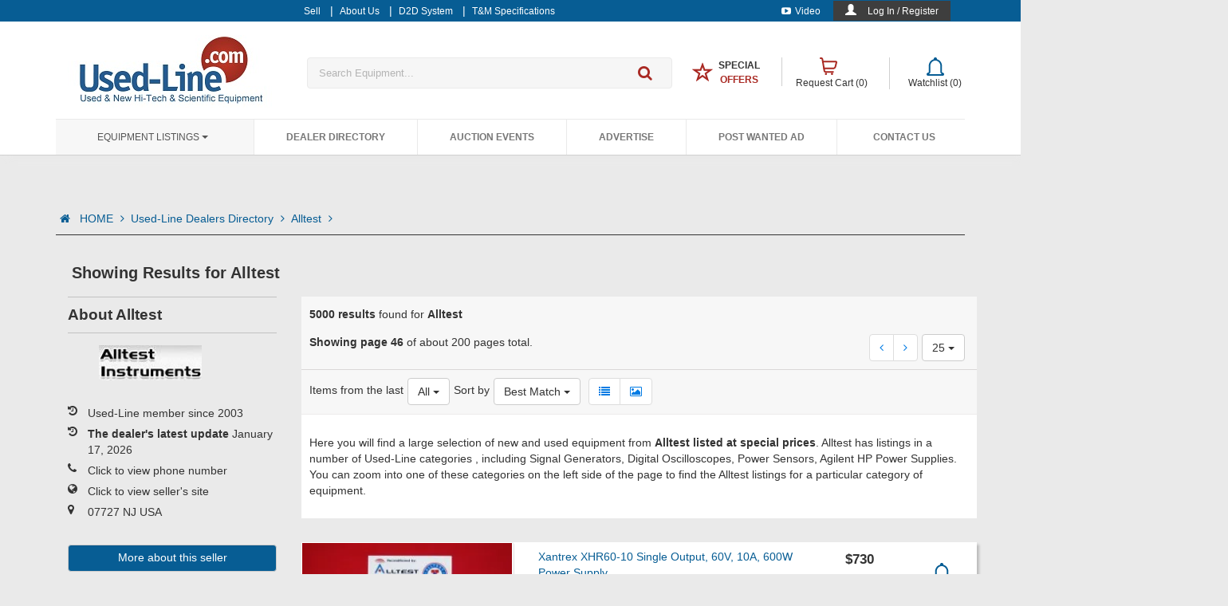

--- FILE ---
content_type: text/html; charset=utf-8
request_url: https://www.used-line.com/list-dealers/alltest?pageNumber=45
body_size: 47759
content:



<!DOCTYPE html>
<!--[if IEMobile 7 ]><html ng-app="usedlineApp" class="no-js iem7" manifest="default.appcache?v=1"><![endif]-->
<!--[if lt IE 7 ]><html ng-app="usedlineApp" class="no-js ie6" lang="en"><![endif]-->
<!--[if IE 7 ]><html ng-app="usedlineApp" class="no-js ie7" lang="en"><![endif]-->
<!--[if IE 8 ]><html ng-app="usedlineApp" class="no-js ie8" lang="en"><![endif]-->
<!--[if (gte IE 9)|(gt IEMobile 7)|!(IEMobile)|!(IE)]><!-->
<html ng-app="usedlineApp" class="no-js" lang="en">
<!--
    <![endif]-->



<head>
<!-- Google tag (gtag.js) -->
<script async src="https://www.googletagmanager.com/gtag/js?id=G-GVFSY7R8ZC"></script>
<script>
  window.dataLayer = window.dataLayer || [];
  function gtag(){dataLayer.push(arguments);}
  gtag('js', new Date());

  gtag('config', 'G-GVFSY7R8ZC');
  //gtag('config', 'UA-596683-1');
</script>


<!-- start facebook code-->
<script type="text/javascript">
    (function () {
        var _fbq = window._fbq || (window._fbq = []);
        if (!_fbq.loaded) {
            var fbds = document.createElement('script');
            fbds.async = true;
            fbds.src = '//connect.facebook.net/en_US/fbds.js';
            var s = document.getElementsByTagName('script')[0];
            s.parentNode.insertBefore(fbds, s);
            _fbq.loaded = true;
        }
        _fbq.push(['addPixelId', '520167871457120']);
    })();
    window._fbq = window._fbq || [];
  
    
</script>

  
     

<noscript><img height="1" width="1" alt="" style="display:none" src="https://www.facebook.com/tr?id=520167871457120&amp;ev=PixelInitialized" /></noscript>
<!-- end facebook code-->
      <meta name="ROBOTS" content="INDEX,FOLLOW" /><meta charset="utf-8" /><meta id="viewport" name="viewport" content="width=device-width,minimum-scale=1.0,maximum-scale=1.0,initial-scale=1.0" /><meta name="p:domain_verify" content="aa3086a0fbbfe3ab1f78d9305999a567" /><title>
	Alltest list of equipment for sale|Used-Line
</title><link href="https://m.used-line.com/list-dealers/alltest?pageNumber=45" rel="canonical" /><link rel="shortcut icon" href="/images/favicon/favicon.ico" /><link rel="icon" sizes="16x16 32x32 64x64" href="/images/favicon/favicon.ico" /><link rel="icon" type="image/png" sizes="196x196" href="/images/favicon/favicon-192.png" /><link rel="icon" type="image/png" sizes="160x160" href="/images/favicon/favicon-160.png" /><link rel="icon" type="image/png" sizes="96x96" href="/images/favicon/favicon-96.png" /><link rel="icon" type="image/png" sizes="64x64" href="/images/favicon/favicon-64.png" /><link rel="icon" type="image/png" sizes="32x32" href="/images/favicon/favicon-32.png" /><link rel="icon" type="image/png" sizes="16x16" href="/images/favicon/favicon-16.png" /><link rel="apple-touch-icon" href="/images/favicon/favicon-57.png" /><link rel="apple-touch-icon" sizes="114x114" href="/images/favicon/favicon-114.png" /><link rel="apple-touch-icon" sizes="72x72" href="/images/favicon/favicon-72.png" /><link rel="apple-touch-icon" sizes="144x144" href="/images/favicon/favicon-144.png" /><link rel="apple-touch-icon" sizes="60x60" href="/images/favicon/favicon-60.png" /><link rel="apple-touch-icon" sizes="120x120" href="/images/favicon/favicon-120.png" /><link rel="apple-touch-icon" sizes="76x76" href="/images/favicon/favicon-76.png" /><link rel="apple-touch-icon" sizes="152x152" href="/images/favicon/favicon-152.png" /><link rel="apple-touch-icon" sizes="180x180" href="/images/favicon/favicon-180.png" /><meta name="msapplication-TileColor" content="#FFFFFF" /><meta name="msapplication-TileImage" content="/images/favicon/favicon-144.png" /><meta name="msapplication-config" content="/images/favicon/browserconfig.xml" />

        <!-- custom design -->
        <link rel="stylesheet" href="/NewContent/css-new/all.min.css?ver1=26084""/>
    <link href="//fonts.googleapis.com/css?family=Ubuntu:300,400,500,700,300italic,400italic,500italic,700italic" rel="stylesheet" type="text/css" />

     <script type='text/javascript'>
        var googletag = googletag || {};
        googletag.cmd = googletag.cmd || [];
        (function () {
            var gads = document.createElement('script');
            gads.async = true;
            gads.type = 'text/javascript';
            var useSSL = 'https:' == document.location.protocol;
            gads.src = (useSSL ? 'https:' : 'http:') +
              '//www.googletagservices.com/tag/js/gpt.js';
            var node = document.getElementsByTagName('script')[0];
            node.parentNode.insertBefore(gads, node);
        })();
    </script>
    
    <script type="text/javascript">
        var pageConfig = {
            "SEARCH_HANDLER"            : "/handlers/GetSearchResults.ashx",
            "QUOTE_CART_HANDLER"        : "/Handlers/AddToQuotCart.ashx",
            "QOUTE_CART_REMOVE_HANDLER": "/Handlers/RemoveFromQuotCart.ashx",
            "WISHLIST_HANDLER"          : "/Handlers/AddToWishlist.ashx",
            "WISHLIST_REMOVE_HANDLER": "/Handlers/RemoveWishlistItem.ashx",
            "REFINE_SEARCH_HANDLER": "/Handlers/GetSearchResultsFilter.ashx",
            "SIDE_FILTER_HANDLER": "/Handlers/GetSearchResultsSideFilter.ashx",
            "WISHLIST_REMOVE_PAGE_HANDLER": "/Handlers/RemoveFromWishlist.ashx",
            "MAX_VISIBLE_PAGES": 10,
            "COUNTRIES_LIST": [{"Id":0,"countryName":"Country *"},{"Id":229,"countryName":"USA"},{"Id":38,"countryName":"Canada"},{"Id":107,"countryName":"India"},{"Id":48,"countryName":"China"},{"Id":227,"countryName":"U.K."},{"Id":124,"countryName":"Korea (South)"},{"Id":56,"countryName":"Germany"},{"Id":5,"countryName":"Afghanistan"},{"Id":8,"countryName":"Albania"},{"Id":61,"countryName":"Algeria"},{"Id":14,"countryName":"American Samoa"},{"Id":3,"countryName":"Andorra"},{"Id":11,"countryName":"Angola"},{"Id":7,"countryName":"Anguilla"},{"Id":12,"countryName":"Antartica"},{"Id":6,"countryName":"Antigua and Barbuda"},{"Id":13,"countryName":"Argentina"},{"Id":9,"countryName":"Armenia"},{"Id":17,"countryName":"Aruba"},{"Id":2,"countryName":"Ascension Island"},{"Id":16,"countryName":"Australia"},{"Id":15,"countryName":"Austria"},{"Id":18,"countryName":"Azerbaijan"},{"Id":32,"countryName":"Bahamas"},{"Id":25,"countryName":"Bahrain"},{"Id":21,"countryName":"Bangladesh"},{"Id":20,"countryName":"Barbados"},{"Id":36,"countryName":"Belarus"},{"Id":22,"countryName":"Belgium"},{"Id":37,"countryName":"Belize"},{"Id":27,"countryName":"Benin"},{"Id":28,"countryName":"Bermuda"},{"Id":33,"countryName":"Bhutan"},{"Id":30,"countryName":"Bolivia"},{"Id":19,"countryName":"Bosnia and Herzegovina"},{"Id":35,"countryName":"Botswana"},{"Id":34,"countryName":"Bouvet Island"},{"Id":31,"countryName":"Brazil"},{"Id":108,"countryName":"British Indian Ocean Territory"},{"Id":29,"countryName":"Brunei Darussalam"},{"Id":24,"countryName":"Bulgaria"},{"Id":23,"countryName":"Burkina Faso"},{"Id":26,"countryName":"Burundi"},{"Id":119,"countryName":"Cambodia"},{"Id":47,"countryName":"Cameroon"},{"Id":52,"countryName":"Cap Verde"},{"Id":126,"countryName":"Cayman Islands"},{"Id":41,"countryName":"Central African Republic"},{"Id":211,"countryName":"Chad"},{"Id":46,"countryName":"Chile"},{"Id":53,"countryName":"Christmas Island"},{"Id":39,"countryName":"Cocos (Keeling) Islands"},{"Id":49,"countryName":"Colombia"},{"Id":121,"countryName":"Comoros"},{"Id":40,"countryName":"Congo, Democratic People's Republic"},{"Id":42,"countryName":"Congo, Republic of"},{"Id":45,"countryName":"Cook Islands"},{"Id":50,"countryName":"Costa Rica"},{"Id":44,"countryName":"Cote d'Ivoire"},{"Id":100,"countryName":"Croatia/Hrvatska"},{"Id":51,"countryName":"Cuba"},{"Id":54,"countryName":"Cyprus"},{"Id":55,"countryName":"Czech Republic"},{"Id":58,"countryName":"Denmark"},{"Id":57,"countryName":"Djibouti"},{"Id":59,"countryName":"Dominica"},{"Id":60,"countryName":"Dominican Republic"},{"Id":220,"countryName":"East Timor"},{"Id":62,"countryName":"Ecuador"},{"Id":64,"countryName":"Egypt"},{"Id":207,"countryName":"El Salvador"},{"Id":88,"countryName":"Equatorial Guinea"},{"Id":66,"countryName":"Eritrea"},{"Id":63,"countryName":"Estonia"},{"Id":68,"countryName":"Ethiopia"},{"Id":69,"countryName":"Europe"},{"Id":72,"countryName":"Falkland Islands (Malvina)"},{"Id":74,"countryName":"Faroe Islands"},{"Id":71,"countryName":"Fiji"},{"Id":70,"countryName":"Finland"},{"Id":75,"countryName":"France"},{"Id":80,"countryName":"French Guiana"},{"Id":173,"countryName":"French Polynesia"},{"Id":212,"countryName":"French Southern Territories"},{"Id":76,"countryName":"Gabon"},{"Id":85,"countryName":"Gambia"},{"Id":79,"countryName":"Georgia"},{"Id":82,"countryName":"Ghana"},{"Id":83,"countryName":"Gibraltar"},{"Id":77,"countryName":"Great Britain"},{"Id":89,"countryName":"Greece"},{"Id":84,"countryName":"Greenland"},{"Id":78,"countryName":"Grenada"},{"Id":87,"countryName":"Guadeloupe"},{"Id":94,"countryName":"Guam"},{"Id":93,"countryName":"Guatemala"},{"Id":81,"countryName":"Guernsey"},{"Id":86,"countryName":"Guinea"},{"Id":95,"countryName":"Guinea-Bissau"},{"Id":96,"countryName":"Guyana"},{"Id":101,"countryName":"Haiti"},{"Id":98,"countryName":"Heard and McDonald Islands"},{"Id":232,"countryName":"Holy See (City Vatican State)"},{"Id":99,"countryName":"Honduras"},{"Id":97,"countryName":"Hong Kong"},{"Id":102,"countryName":"Hungary"},{"Id":111,"countryName":"Iceland"},{"Id":103,"countryName":"Indonesia"},{"Id":109,"countryName":"Iraq"},{"Id":104,"countryName":"Ireland"},{"Id":106,"countryName":"Isle of Man"},{"Id":105,"countryName":"Israel"},{"Id":112,"countryName":"Italy"},{"Id":114,"countryName":"Jamaica"},{"Id":116,"countryName":"Japan"},{"Id":113,"countryName":"Jersey"},{"Id":115,"countryName":"Jordan"},{"Id":127,"countryName":"Kazakhstan"},{"Id":117,"countryName":"Kenya"},{"Id":120,"countryName":"Kiribati"},{"Id":123,"countryName":"Korea, Democratic People's Republic"},{"Id":125,"countryName":"Kuwait"},{"Id":118,"countryName":"Kyrgyzstan"},{"Id":128,"countryName":"Lao People's Democratic Republic"},{"Id":135,"countryName":"Latvia"},{"Id":129,"countryName":"Lebanon"},{"Id":91,"countryName":"Lesotho"},{"Id":90,"countryName":"Liberia"},{"Id":136,"countryName":"Libyan Arab Jamahiriya"},{"Id":131,"countryName":"Liechtenstein"},{"Id":133,"countryName":"Lithuania"},{"Id":134,"countryName":"Luxembourg"},{"Id":146,"countryName":"Macau"},{"Id":142,"countryName":"Macedonia, Former Yugoslav Republic"},{"Id":140,"countryName":"Madagascar"},{"Id":154,"countryName":"Malawi"},{"Id":156,"countryName":"Malaysia"},{"Id":153,"countryName":"Maldives"},{"Id":143,"countryName":"Mali"},{"Id":151,"countryName":"Malta"},{"Id":141,"countryName":"Marshall Islands"},{"Id":148,"countryName":"Martinique"},{"Id":149,"countryName":"Mauritania"},{"Id":152,"countryName":"Mauritius"},{"Id":242,"countryName":"Mayotte"},{"Id":155,"countryName":"Mexico"},{"Id":73,"countryName":"Micronesia, Federal State of"},{"Id":139,"countryName":"Moldova, Republic of"},{"Id":138,"countryName":"Monaco"},{"Id":145,"countryName":"Mongolia"},{"Id":150,"countryName":"Montserrat"},{"Id":137,"countryName":"Morocco"},{"Id":157,"countryName":"Mozambique"},{"Id":144,"countryName":"Myanmar"},{"Id":158,"countryName":"Namibia"},{"Id":167,"countryName":"Nauru"},{"Id":166,"countryName":"Nepal"},{"Id":164,"countryName":"Netherlands"},{"Id":10,"countryName":"Netherlands Antilles"},{"Id":159,"countryName":"New Caledonia"},{"Id":169,"countryName":"New Zealand"},{"Id":163,"countryName":"Nicaragua"},{"Id":160,"countryName":"Niger"},{"Id":162,"countryName":"Nigeria"},{"Id":168,"countryName":"Niue"},{"Id":161,"countryName":"Norfolk Island"},{"Id":147,"countryName":"Northern Mariana Islands"},{"Id":165,"countryName":"Norway"},{"Id":170,"countryName":"Oman"},{"Id":176,"countryName":"Pakistan"},{"Id":184,"countryName":"Palau"},{"Id":182,"countryName":"Palestinian Territories"},{"Id":171,"countryName":"Panama"},{"Id":174,"countryName":"Papua New Guinea"},{"Id":185,"countryName":"Paraguay"},{"Id":172,"countryName":"Peru"},{"Id":175,"countryName":"Philippines"},{"Id":180,"countryName":"Pitcairn Island"},{"Id":177,"countryName":"Poland"},{"Id":183,"countryName":"Portugal"},{"Id":181,"countryName":"Puerto Rico"},{"Id":186,"countryName":"Qatar"},{"Id":187,"countryName":"Reunion Island"},{"Id":188,"countryName":"Romania"},{"Id":189,"countryName":"Russian Federation"},{"Id":190,"countryName":"Rwanda"},{"Id":122,"countryName":"Saint Kitts and Nevis"},{"Id":130,"countryName":"Saint Lucia"},{"Id":233,"countryName":"Saint Vincent and the Grenadines"},{"Id":202,"countryName":"San Marino"},{"Id":206,"countryName":"Sao Tome and Principe"},{"Id":191,"countryName":"Saudi Arabia"},{"Id":203,"countryName":"Senegal"},{"Id":193,"countryName":"Seychelles"},{"Id":201,"countryName":"Sierra Leone"},{"Id":196,"countryName":"Singapore"},{"Id":200,"countryName":"Slovak Republic"},{"Id":198,"countryName":"Slovenia"},{"Id":192,"countryName":"Solomon Islands"},{"Id":204,"countryName":"Somalia"},{"Id":244,"countryName":"South Africa"},{"Id":92,"countryName":"South Georgia and the South Sandwich Islands"},{"Id":67,"countryName":"Spain"},{"Id":132,"countryName":"Sri Lanka"},{"Id":197,"countryName":"St-Helena"},{"Id":179,"countryName":"St-Pierre and Miquelon"},{"Id":194,"countryName":"Sudan"},{"Id":205,"countryName":"Suriname"},{"Id":199,"countryName":"Svalbard and Jan Mayen Islands"},{"Id":209,"countryName":"Swaziland"},{"Id":195,"countryName":"Sweden"},{"Id":43,"countryName":"Switzerland"},{"Id":208,"countryName":"Syrian Arab Republic"},{"Id":223,"countryName":"Taiwan"},{"Id":215,"countryName":"Tajikistan"},{"Id":224,"countryName":"Tanzania"},{"Id":214,"countryName":"Thailand"},{"Id":213,"countryName":"Togo"},{"Id":216,"countryName":"Tokelau"},{"Id":219,"countryName":"Tonga"},{"Id":221,"countryName":"Trinidad and Tobago"},{"Id":218,"countryName":"Tunisia"},{"Id":178,"countryName":"Turkey"},{"Id":217,"countryName":"Turkmenistan"},{"Id":210,"countryName":"Turks and Ciacos Islands"},{"Id":222,"countryName":"Tuvalu"},{"Id":226,"countryName":"Uganda"},{"Id":225,"countryName":"Ukraine"},{"Id":4,"countryName":"United Arab Emirates"},{"Id":230,"countryName":"Uruguay"},{"Id":228,"countryName":"US Minor Outlying Islands"},{"Id":231,"countryName":"Uzbekistan"},{"Id":238,"countryName":"Vanuatu"},{"Id":234,"countryName":"Venezuela"},{"Id":237,"countryName":"Vietnam"},{"Id":235,"countryName":"Virgin Islands (British)"},{"Id":236,"countryName":"Virgin Islands (USA)"},{"Id":239,"countryName":"Wallis and Futuna Islands"},{"Id":65,"countryName":"Western Sahara"},{"Id":240,"countryName":"Western Samoa"},{"Id":0,"countryName":"XX"},{"Id":241,"countryName":"Yemen"},{"Id":243,"countryName":"Yugoslavia"},{"Id":246,"countryName":"Zaire"},{"Id":245,"countryName":"Zambia"},{"Id":247,"countryName":"Zimbabwe"}]
            };

        var initialResults = {"topText":{"textSEO":"Here you will find a large selection of new and used equipment from <b>Alltest listed at special prices</b>. Alltest has listings in a number of Used-Line categories. You can zoom into one of these categories on the left side of the page to find the Alltest listings for a particular category of equipment.","textFilter":""},"pagingInfo":{"totalAds":5000,"pageNum":45,"totalPages":200},"otherInfo":{"subTitle":"Alltest","isListInWishList":false,"NoResultsMessage":null,"NoResultsLink":null,"listSEOLinks":[{"Link":"/list-dealers/eglink-system","Title":"Eglink System"},{"Link":"/list-dealers/anytimelabtrader-llc","Title":"AnytimeLabTrader, LLC"},{"Link":"/list-dealers/outback-equipment-company","Title":"Outback Equipment Company"},{"Link":"/list-dealers/reliance-specialty-products-inc","Title":"Reliance Specialty Products, Inc."},{"Link":"/list-dealers/e-mcgrath-inc","Title":"E. McGrath Inc."},{"Link":"/list-dealers/micro-precision-test-equipment","Title":"Micro Precision Test Equipment"},{"Link":"/list-dealers/tanaka-corporation","Title":"TANAKA Corporation"},{"Link":"/list-dealers/amabile-electronic-test-llc","Title":"Amabile Electronic Test LLC"}]},"searchResults":[{"itemid":15743700,"pictureData":{"picture":"https://static.used-line.com/images/3700/15743700_a_1","pictureAlt":"Image of Xantrex XHR60-10 Single Output, 60V, 10A, 600W Power Supply by Alltest","pictureTitle":"Xantrex XHR60-10 Single Output, 60V, 10A, 600W Power Supply by Alltest"},"itemTitle":"Xantrex XHR60-10 Single Output, 60V, 10A, 600W Power Supply","itemURL":"power-supplies/miscellaneous/xantrex-xhr60-10/item-15743700","seller":"Alltest","location":"USA","price":"$730","orgPrice":"","listIcons":["In Stock"],"isBold":false,"BoldAd":false,"UpAd":false,"isItemInWishList":false,"isItemInCart":false,"shippingMessage":null,"aws_img":1,"aws_version":1},{"itemid":15743702,"pictureData":{"picture":"https://static.used-line.com/images/3702/15743702_a","pictureAlt":"Image of Zebra Technologies Z4Mplus  B/W Direct thermal/ thermal transfer printer by Alltest","pictureTitle":"Zebra Technologies Z4Mplus  B/W Direct thermal/ thermal transfer printer by Alltest"},"itemTitle":"Zebra Technologies Z4Mplus  B/W Direct thermal/ thermal transfer printer","itemURL":"plotters/printers/zebra-z4mplus/item-15743702","seller":"Alltest","location":"USA","price":"$625","orgPrice":"","listIcons":["In Stock"],"isBold":false,"BoldAd":false,"UpAd":false,"isItemInWishList":false,"isItemInCart":false,"shippingMessage":null,"aws_img":1,"aws_version":0},{"itemid":15742406,"pictureData":{"picture":"https://static.used-line.com/images/2406/15742406_a","pictureAlt":"Image of Agilent Keysight 08563-60070 A3 Interface Assembly (Opt 007) by Alltest","pictureTitle":"Agilent Keysight 08563-60070 A3 Interface Assembly (Opt 007) by Alltest"},"itemTitle":"Agilent Keysight 08563-60070 A3 Interface Assembly (Opt 007)","itemURL":"test-and-measurement/interfaces/agilent-08563-60070/item-15742406","seller":"Alltest","location":"USA","price":"$799","orgPrice":"","listIcons":["In Stock"],"isBold":false,"BoldAd":false,"UpAd":false,"isItemInWishList":false,"isItemInCart":false,"shippingMessage":null,"aws_img":1,"aws_version":0},{"itemid":15742407,"pictureData":{"picture":"https://static.used-line.com/images/2407/15742407_a","pictureAlt":"Image of Agilent Keysight 08753-60003 (08753-69003) Source Assembly for 8753A and 8753B by Alltest","pictureTitle":"Agilent Keysight 08753-60003 (08753-69003) Source Assembly for 8753A and 8753B by Alltest"},"itemTitle":"Agilent Keysight 08753-60003 (08753-69003) Source Assembly for 8753A and 8753B","itemURL":"network-analyzer/vector/agilent-hp-8753a/item-15742407","seller":"Alltest","location":"USA","price":"$797","orgPrice":"","listIcons":["In Stock"],"isBold":false,"BoldAd":false,"UpAd":false,"isItemInWishList":false,"isItemInCart":false,"shippingMessage":null,"aws_img":1,"aws_version":0},{"itemid":15742409,"pictureData":{"picture":"https://static.used-line.com/images/2409/15742409_a","pictureAlt":"Image of Agilent Keysight 11940A Close Field Probe, 30 MHz to 1 GHz by Alltest","pictureTitle":"Agilent Keysight 11940A Close Field Probe, 30 MHz to 1 GHz by Alltest"},"itemTitle":"Agilent Keysight 11940A Close Field Probe, 30 MHz to 1 GHz","itemURL":"probes/miscellaneous/agilent-hp-11940a/item-15742409","seller":"Alltest","location":"USA","price":"$795","orgPrice":"","listIcons":["In Stock"],"isBold":false,"BoldAd":false,"UpAd":false,"isItemInWishList":false,"isItemInCart":false,"shippingMessage":null,"aws_img":1,"aws_version":0},{"itemid":15742410,"pictureData":{"picture":"https://static.used-line.com/images/2410/15742410_a","pictureAlt":"Image of Agilent Keysight 11941A Close Field Probe, 9 kHz to 30 MHz by Alltest","pictureTitle":"Agilent Keysight 11941A Close Field Probe, 9 kHz to 30 MHz by Alltest"},"itemTitle":"Agilent Keysight 11941A Close Field Probe, 9 kHz to 30 MHz","itemURL":"probes/miscellaneous/agilent-hp-11941a/item-15742410","seller":"Alltest","location":"USA","price":"$795","orgPrice":"","listIcons":["In Stock"],"isBold":false,"BoldAd":false,"UpAd":false,"isItemInWishList":false,"isItemInCart":false,"shippingMessage":null,"aws_img":1,"aws_version":0},{"itemid":15742411,"pictureData":{"picture":"https://static.used-line.com/images/2411/15742411_a","pictureAlt":"Image of Agilent Keysight 16068A Low Leakage Fixture 48P Dip by Alltest","pictureTitle":"Agilent Keysight 16068A Low Leakage Fixture 48P Dip by Alltest"},"itemTitle":"Agilent Keysight 16068A Low Leakage Fixture 48P Dip","itemURL":"test-and-measurement/miscellaneous/agilent-16068a/item-15742411","seller":"Alltest","location":"USA","price":"$795","orgPrice":"","listIcons":["In Stock"],"isBold":false,"BoldAd":false,"UpAd":false,"isItemInWishList":false,"isItemInCart":false,"shippingMessage":null,"aws_img":1,"aws_version":0},{"itemid":15742412,"pictureData":{"picture":"https://static.used-line.com/images/2412/15742412_a","pictureAlt":"Image of Agilent Keysight 16960A 32-Channel, 2 GHz State, 2 / 4 / 8 GHz Timing Logic Analyzer Module by Alltest","pictureTitle":"Agilent Keysight 16960A 32-Channel, 2 GHz State, 2 / 4 / 8 GHz Timing Logic Analyzer Module by Alltest"},"itemTitle":"Agilent Keysight 16960A 32-Channel, 2 GHz State, 2 / 4 / 8 GHz Timing Logic Analyzer Module","itemURL":"logic-analyzer/miscellaneous/agilent-hp-16960a/item-15742412","seller":"Alltest","location":"USA","price":"$795","orgPrice":"","listIcons":["In Stock"],"isBold":false,"BoldAd":false,"UpAd":false,"isItemInWishList":false,"isItemInCart":false,"shippingMessage":null,"aws_img":1,"aws_version":0},{"itemid":15742414,"pictureData":{"picture":"https://static.used-line.com/images/2414/15742414_a","pictureAlt":"Image of Agilent Keysight 34921A 40-Channel Armature Multiplexer for 34980A by Alltest","pictureTitle":"Agilent Keysight 34921A 40-Channel Armature Multiplexer for 34980A by Alltest"},"itemTitle":"Agilent Keysight 34921A 40-Channel Armature Multiplexer for 34980A","itemURL":"test-and-measurement/multiplexers/agilent-hp-34921a/item-15742414","seller":"Alltest","location":"USA","price":"$795","orgPrice":"","listIcons":["In Stock"],"isBold":false,"BoldAd":false,"UpAd":false,"isItemInWishList":false,"isItemInCart":false,"shippingMessage":null,"aws_img":1,"aws_version":0},{"itemid":15742415,"pictureData":{"picture":"https://static.used-line.com/images/2415/15742415_a","pictureAlt":"Image of Agilent Keysight 5370B Precision Time-Interval Universal Counter, 0.1 Hz to 100 MHz, 10 ns to 10 s by Alltest","pictureTitle":"Agilent Keysight 5370B Precision Time-Interval Universal Counter, 0.1 Hz to 100 MHz, 10 ns to 10 s by Alltest"},"itemTitle":"Agilent Keysight 5370B Precision Time-Interval Universal Counter, 0.1 Hz to 100 MHz, 10 ns to 10 s","itemURL":"counters/universal/agilent-hp-5370b/item-15742415","seller":"Alltest","location":"USA","price":"$2,797","orgPrice":"","listIcons":["In Stock"],"isBold":false,"BoldAd":false,"UpAd":false,"isItemInWishList":false,"isItemInCart":false,"shippingMessage":null,"aws_img":1,"aws_version":0},{"itemid":15742417,"pictureData":{"picture":"https://static.used-line.com/images/2417/15742417_a_1","pictureAlt":"Image of Agilent Keysight 6012B DC Power Supply 0-60V, 50A (1KW Max) by Alltest","pictureTitle":"Agilent Keysight 6012B DC Power Supply 0-60V, 50A (1KW Max) by Alltest"},"itemTitle":"Agilent Keysight 6012B DC Power Supply 0-60V, 50A (1KW Max)","itemURL":"power-supplies/agilent-hp/agilent-hp-6010-series-1200w/item-15742417","seller":"Alltest","location":"USA","price":"$1,097","orgPrice":"","listIcons":["In Stock"],"isBold":false,"BoldAd":false,"UpAd":false,"isItemInWishList":false,"isItemInCart":false,"shippingMessage":null,"aws_img":1,"aws_version":1},{"itemid":15742418,"pictureData":{"picture":"https://static.used-line.com/images/2418/15742418_a","pictureAlt":"Image of Agilent Keysight 8648B Synthesized Signal Generator 9 kHz to 2000 MHz by Alltest","pictureTitle":"Agilent Keysight 8648B Synthesized Signal Generator 9 kHz to 2000 MHz by Alltest"},"itemTitle":"Agilent Keysight 8648B Synthesized Signal Generator 9 kHz to 2000 MHz","itemURL":"generators/signal/agilent-hp-8648b/item-15742418","seller":"Alltest","location":"USA","price":"$795","orgPrice":"","listIcons":["In Stock"],"isBold":false,"BoldAd":false,"UpAd":false,"isItemInWishList":false,"isItemInCart":false,"shippingMessage":null,"aws_img":1,"aws_version":0},{"itemid":15742420,"pictureData":{"picture":"https://static.used-line.com/images/2420/15742420_a_1","pictureAlt":"Image of Agilent Keysight 8922H GSM Mobile Station Test Set by Alltest","pictureTitle":"Agilent Keysight 8922H GSM Mobile Station Test Set by Alltest"},"itemTitle":"Agilent Keysight 8922H GSM Mobile Station Test Set","itemURL":"test-sets/gsm/agilent-hp-8922h/item-15742420","seller":"Alltest","location":"USA","price":"$795","orgPrice":"","listIcons":["In Stock"],"isBold":false,"BoldAd":false,"UpAd":false,"isItemInWishList":false,"isItemInCart":false,"shippingMessage":null,"aws_img":1,"aws_version":1},{"itemid":15742421,"pictureData":{"picture":"https://static.used-line.com/images/2421/15742421_a","pictureAlt":"Image of Agilent Keysight 9122D Dual disk floppy drive. by Alltest","pictureTitle":"Agilent Keysight 9122D Dual disk floppy drive. by Alltest"},"itemTitle":"Agilent Keysight 9122D Dual disk floppy drive.","itemURL":"test-and-measurement/miscellaneous/agilent-9122d/item-15742421","seller":"Alltest","location":"USA","price":"$795","orgPrice":"","listIcons":["In Stock"],"isBold":false,"BoldAd":false,"UpAd":false,"isItemInWishList":false,"isItemInCart":false,"shippingMessage":null,"aws_img":1,"aws_version":0},{"itemid":15742424,"pictureData":{"picture":"https://static.used-line.com/images/2424/15742424_a","pictureAlt":"Image of Agilent Keysight E4863A Analyzer Front End by Alltest","pictureTitle":"Agilent Keysight E4863A Analyzer Front End by Alltest"},"itemTitle":"Agilent Keysight E4863A Analyzer Front End","itemURL":"generators/data/agilent-hp-e4863a/item-15742424","seller":"Alltest","location":"USA","price":"$788","orgPrice":"","listIcons":["In Stock"],"isBold":false,"BoldAd":false,"UpAd":false,"isItemInWishList":false,"isItemInCart":false,"shippingMessage":null,"aws_img":1,"aws_version":0},{"itemid":15742425,"pictureData":{"picture":"https://static.used-line.com/images/2425/15742425_a","pictureAlt":"Image of Agilent Keysight E5901B Emulation Run Control Module by Alltest","pictureTitle":"Agilent Keysight E5901B Emulation Run Control Module by Alltest"},"itemTitle":"Agilent Keysight E5901B Emulation Run Control Module","itemURL":"test-and-measurement/modules-miscellaneous/agilent-hp-e5901b/item-15742425","seller":"Alltest","location":"USA","price":"$788","orgPrice":"","listIcons":["In Stock"],"isBold":false,"BoldAd":false,"UpAd":false,"isItemInWishList":false,"isItemInCart":false,"shippingMessage":null,"aws_img":1,"aws_version":0},{"itemid":15742427,"pictureData":{"picture":"https://static.used-line.com/images/2427/15742427_a","pictureAlt":"Image of Agilent Keysight Keysight Used N5302A Two slot chassis (Agilent N5302A) by Alltest","pictureTitle":"Agilent Keysight Keysight Used N5302A Two slot chassis (Agilent N5302A) by Alltest"},"itemTitle":"Agilent Keysight Keysight Used N5302A Two slot chassis (Agilent N5302A)","itemURL":"test-and-measurement/miscellaneous/agilent-hp-n5302a/item-15742427","seller":"Alltest","location":"USA","price":"$788","orgPrice":"","listIcons":["In Stock"],"isBold":false,"BoldAd":false,"UpAd":false,"isItemInWishList":false,"isItemInCart":false,"shippingMessage":null,"aws_img":1,"aws_version":0},{"itemid":15742428,"pictureData":{"picture":"https://static.used-line.com/images/2428/15742428_a","pictureAlt":"Image of Agilent Keysight N3302A DC Electronic Load Module, 0 - 60V, 0-30A, 150W max. by Alltest","pictureTitle":"Agilent Keysight N3302A DC Electronic Load Module, 0 - 60V, 0-30A, 150W max. by Alltest"},"itemTitle":"Agilent Keysight N3302A DC Electronic Load Module, 0 - 60V, 0-30A, 150W max.","itemURL":"power-supplies/electronic-loads/agilent-hp-n3302a/item-15742428","seller":"Alltest","location":"USA","price":"$795","orgPrice":"","listIcons":["In Stock"],"isBold":false,"BoldAd":false,"UpAd":false,"isItemInWishList":false,"isItemInCart":false,"shippingMessage":null,"aws_img":1,"aws_version":0},{"itemid":15742429,"pictureData":{"picture":"https://static.used-line.com/images/2429/15742429_a","pictureAlt":"Image of Ando AQ8201-21 Optical Power Meter Module by Alltest","pictureTitle":"Ando AQ8201-21 Optical Power Meter Module by Alltest"},"itemTitle":"Ando AQ8201-21 Optical Power Meter Module","itemURL":"plug-ins/optical/ando-aq8200-aq8201-series-systems/item-15742429","seller":"Alltest","location":"USA","price":"$788","orgPrice":"","listIcons":["In Stock"],"isBold":false,"BoldAd":false,"UpAd":false,"isItemInWishList":false,"isItemInCart":false,"shippingMessage":null,"aws_img":1,"aws_version":0},{"itemid":15742430,"pictureData":{"picture":"https://static.used-line.com/images/2430/15742430_a","pictureAlt":"Image of Ando AQ8201-22 Dual Channel Optical Power Meter Module by Alltest","pictureTitle":"Ando AQ8201-22 Dual Channel Optical Power Meter Module by Alltest"},"itemTitle":"Ando AQ8201-22 Dual Channel Optical Power Meter Module","itemURL":"plug-ins/optical/ando-aq8200-aq8201-series-systems/item-15742430","seller":"Alltest","location":"USA","price":"$788","orgPrice":"","listIcons":["In Stock"],"isBold":false,"BoldAd":false,"UpAd":false,"isItemInWishList":false,"isItemInCart":false,"shippingMessage":null,"aws_img":1,"aws_version":0},{"itemid":15742431,"pictureData":{"picture":"https://static.used-line.com/images/2431/15742431_a","pictureAlt":"Image of Ando AQ8423Z Optical Amplifier Analyzer, Wavelength range: C-Band mode(1520 to 1580... by Alltest","pictureTitle":"Ando AQ8423Z Optical Amplifier Analyzer, Wavelength range: C-Band mode(1520 to 1580... by Alltest"},"itemTitle":"Ando AQ8423Z Optical Amplifier Analyzer, Wavelength range: C-Band mode(1520 to 1580...","itemURL":"amplifiers/miscellaneous/ando-aq8423z/item-15742431","seller":"Alltest","location":"USA","price":"$795","orgPrice":"","listIcons":["In Stock"],"isBold":false,"BoldAd":false,"UpAd":false,"isItemInWishList":false,"isItemInCart":false,"shippingMessage":null,"aws_img":1,"aws_version":0},{"itemid":15742432,"pictureData":{"picture":"https://static.used-line.com/images/2432/15742432_a","pictureAlt":"Image of Anritsu D45196 Pulsed Switched Filter 40GHz by Alltest","pictureTitle":"Anritsu D45196 Pulsed Switched Filter 40GHz by Alltest"},"itemTitle":"Anritsu D45196 Pulsed Switched Filter 40GHz","itemURL":"filters/miscellaneous/anritsu-d45196/item-15742432","seller":"Alltest","location":"USA","price":"$797","orgPrice":"","listIcons":["In Stock"],"isBold":false,"BoldAd":false,"UpAd":false,"isItemInWishList":false,"isItemInCart":false,"shippingMessage":null,"aws_img":1,"aws_version":0},{"itemid":15742436,"pictureData":{"picture":"https://static.used-line.com/images/2436/15742436_a","pictureAlt":"Image of Anritsu S331C SiteMaster 25MHz to 3300MHz Cable  Antenna Analyzer by Alltest","pictureTitle":"Anritsu S331C SiteMaster 25MHz to 3300MHz Cable  Antenna Analyzer by Alltest"},"itemTitle":"Anritsu S331C SiteMaster 25MHz to 3300MHz Cable  Antenna Analyzer","itemURL":"telecom-datacom/tdr-cable-testers/anritsu-s331c-s332c/item-15742436","seller":"Alltest","location":"USA","price":"$788","orgPrice":"","listIcons":["In Stock"],"isBold":false,"BoldAd":false,"UpAd":false,"isItemInWishList":false,"isItemInCart":false,"shippingMessage":null,"aws_img":1,"aws_version":0},{"itemid":15742438,"pictureData":{"picture":"https://static.used-line.com/images/2438/15742438_a","pictureAlt":"Image of BK Precision 2658 50 kHz to 8.5 GHz Handheld Spectrum Analyzer with USB Interface by Alltest","pictureTitle":"BK Precision 2658 50 kHz to 8.5 GHz Handheld Spectrum Analyzer with USB Interface by Alltest"},"itemTitle":"BK Precision 2658 50 kHz to 8.5 GHz Handheld Spectrum Analyzer with USB Interface","itemURL":"spectrum-analyzer/portable/bk-precision-2658/item-15742438","seller":"Alltest","location":"USA","price":"$799","orgPrice":"","listIcons":["In Stock"],"isBold":false,"BoldAd":false,"UpAd":false,"isItemInWishList":false,"isItemInCart":false,"shippingMessage":null,"aws_img":1,"aws_version":0},{"itemid":15742439,"pictureData":{"picture":"https://static.used-line.com/images/2439/15742439_a","pictureAlt":"Image of BK Precision VSP4030 Programmable Power Supply by Alltest","pictureTitle":"BK Precision VSP4030 Programmable Power Supply by Alltest"},"itemTitle":"BK Precision VSP4030 Programmable Power Supply","itemURL":"power-supplies/programmable/bk-precision-vsp4030/item-15742439","seller":"Alltest","location":"USA","price":"$788","orgPrice":"","listIcons":["In Stock"],"isBold":false,"BoldAd":false,"UpAd":false,"isItemInWishList":false,"isItemInCart":false,"shippingMessage":null,"aws_img":1,"aws_version":0}],"specs":null,"dealerDetails":{"userId":2256,"company":"Alltest","logo":"https://www.used-line.com/logos/2256.jpg?636807135600000000","registeredYear":2003,"lastUpdate":"2026-01-17T07:16:00","phoneNumber":"17329193339","sellerSite":"http://www.alltest.net","address":" 07727 NJ USA","email":"sales@alltest.net;steele@alltest.net","locationData":{"locationLat":40.190551,"locationLang":-74.165896},"numSellerAds":5000,"companyInfo":"<p>We provide &quot;All Test&quot; equipment services. We buy, sell, rent, repair and calibrate all types of electronic test &amp; measurement equipment. We can save you between 30-70% off of the new list prices. With over 10 years of experience in the used test equipment field we can help you find the equipment you are looking for at affordable prices.</p>\r\n","specialized":"Accessories, Audio/Video, Calibration, Computer Related, Data Acquisition, Generators, Metrology, Optics / FiberOptics, Oscilloscopes & Logic Analyzers, Power Products & Compliance Equipment, RF & Microwave, Telecom, Timers & Counters","salesPolicy":"We offer a 5 day right of refusal and a 90 day guarantee.\r\n\r\nProduct Availability:\r\nWe sell equipment mostly from stock, therefore all items are subject to prior sale.  Used equipment prices often change to reflect market's supply and demand.  Please call or email us to confirm price and availability.  If an item you ordered has to be put on back order, we will contact you immediately, and give you an estimated delivery date. When it becomes available, we will contact you before shipping to confirm that you still need the product. In the event we are unable to fulfill the order we will offer ","services":"Calibration, MarketPlace, Rent, Repair","distributedOf":"Agilent, Anritsu, BK Precision, Dranetz BMI, Elgar (Ametek), Fluke, Keithley, Keysight Technologies (Agilent HP), LeCroy (Teledyne LeCroy), orensen (Ametek), Rohde & Schwarz, Tektronix, Yokogawa","showGetEmailModal":false,"showGetEmailModalPhone":false},"filterData":{"mainCategoryDropDown":null,"subCategoryDropDown":null,"searchFreeText":null,"isSearchPage":false,"showPicturesOnly":false,"dateFilter":null,"priceFilter":{"priceFrom":0,"priceTo":0},"listFilters":[],"waitToFilter":true},"errors":null,"wishlistInfo":{"target":"dealer","itemId":2256,"objName":"Alltest"},"countries":null,"featuredList":""};
    </script>
      <script type="text/javascript">
          var dynamicConfig = {
              "LOGGED_IN_USER": "0"

          }
         
    </script>


<link rel="next" href="https://www.used-line.com/list-dealers/alltest?pageNumber=46" /><link rel="prev" href="https://www.used-line.com/list-dealers/alltest?pageNumber=44" /><meta property="og:title" content="Alltest list of equipment for sale|Used-Line" /><meta property="og:url" content="www.used-line.com/list-dealers/alltest?pageNumber=45" /><meta property="og:site_name" content="used-line.com" /><meta property="og:description" content="Alltest and Used-Line online suggest list of used equipment for test, lab and semiconductors for sale at Used-Line website" /><link href="https://m.used-line.com/list-dealers/alltest?pageNumber=45" rel="alternate" media="only screen and (max-width: 640px)" /><meta name="description" content="Alltest and Used-Line online suggest list of used equipment for test, lab and semiconductors for sale at Used-Line website" /></head>
<body   class="used-line page" ng-controller="mainController"   ng-init="initDefault()">
    <form method="post" action="./alltest?pageNumber=45" onsubmit="javascript:return WebForm_OnSubmit();" id="form1" autocomplete="off">
<div class="aspNetHidden">
<input type="hidden" name="__VIEWSTATE" id="__VIEWSTATE" value="iRGIHqBSwkJCF/+nTwsR6IBEEcBQVqbGWYRBw+Da3j7BjuDBL30/dH5bE+h6OZZNqK5eK8q0O7DulTXsEclKp7UnvYQsj0P0bm33C8J6GfTtirB/S9gpCGpreZLl71bO0RrX0aOb9kaWnxX/smeW8K4hOp3u4RugdP+rBjc2/VlpcU58kyVqh7BkjNHV2Z+G2q4DatDd08poyRMadU/yRTodiwoXpCwRNzAaE9hGktBnn7HaDkxTxB7mfHCcZB4SoM3TIaH2YPDytXDVDyVolBEz5sVwVG8yZDgkPMUZ9vSNCxF4N9ECtjQSlAYd7sJe2QTl4tPg8pB55DmlvvYWo0kqhUJBF8Sn+eZxG3Zzi+Zi81/PX91DqkOWD5ifbr8ko0iPFPUKlLpeuxmIQfh3QtgnOKZsXbuWrg+Z8XB5GieUxa18DSSKzsIg6XWIntewCE7hZ3UKxllil0P8iGB4jiWg+SP5m54WKGJKf/h/H6T3z7c77H6y1+C39ZSnCAYCpSJ1cuBMBNErHrlqXNvc6Puye76A+insA95miyk5OMykOCSIAOPL7tRim+rhkGAb/Jx99gFXwPoA3rgS5XDwXCDPHE9RyopRO9hD/BM0eptux/gHFwNoqn8Rf87mDYEh9HxlFEqOw0Sw0X1evpNVQJGne6uxsqMdpDuwhMHvmJY9bLNVmeFgrqahIgL8KSUQnqaxaUIuornLVHeGNz4dQOHOytWgL0OsSM9f6nnAjQ1tOo2DO36e38TS8/yMUeFee46Mkwx3VdXP9JTI3db/hCFOs7LzUwWTRz3G/EiGwHGQX5Pt1z+MNEYr4xctp2feZNrmyIY/l+P+O48MIHrdNyoIVEQSvGxLgbr9BgMtsbWGPpDz6Lrooz3iVg0ufMnjpFwGztv2ihOK7rzEn994eet+++4fc+CmsmjS6jfGXN90YXrBOB+cx3nO3ExlJItmfEFrZXIjjrq2siFsFbYofa99rP83yskYQKAazgaiv9vcGSHRsiARtOWvVv+X1GNmazMp6ql/P3vGgHYxWfYRFl+L8z235ijrWZzBO4VNvl8DUKrKhk1sV9igxKuF2K3cM5u2Ln8lOvKEjwn9vuQTWSHfD1HsSJTw79G2DVaRidLw25ehYmBJsJm4qUbTQCC5te6ylrkfP6A4zvUov0rjSrZj500tgfL3vSf3/z+Ci88+tqI1XK/ZMkhbWbxSctQhAJ20KdHbtTO/M/xu5jrFnHjYqPdTGAyJuRseYjoGsefPcZH4R9K0Eg1PyeCdH44Aq4IpftSwCRgkl5E5WwS1nG70SKyxjH6Il6HuPePo2Lm65iGbacY9pOJH0XhRXUTPUbQi+wUjToaHCZnbFdE6BOlQ/tI6XOUtX8ZNmleLN2pWFctAZTIHmzEddCg627EhzraFYP042Q2G382ofFFu/SmzivNn1phll5gGz/RXgYuytu8/5Kl41Kb+7YI/rHi7i6ESBK/fkEzovAq3pRznnzSbD3ZZ7CMFzegAShQn4R4CGQZBgeAkGfErjNS6QzAfV010jzEGVssog36Ocre0huxoWFaMxzElTGnEtOmLwoFX9vPKCdPp2UD54JEo8meXayLYHqIhnTWbDARryEhwV1KoFUY0e5scPAsKf96zdpel1/+h3MvA/O8Ed/S6l3CYHhwNJoQTK4uxypjlAq8wUid4SYvAQeAgpSbMxQR5c12zScVVIQB5TWYMW6VDUfqT+ILL672F5HoWvABxCph5w/ErtihzCmbOrErQyNcelNck8ph6hbV8zxZu8RCGDZbAlffKrh8pAE8w1RDKnPkeg2Hhhj3gvCLSSWyaxwuS5+s2tdLhc/kob5Vx4GvZvPGo3MWTIECPqMHvQgKNK2lOhW1wvE2ndfZnJ1Ua0AYSVd7SQfYUfVwfJaX2f8ofvwXM/kLcuCO645fnS8IACVfZifiNoE3spOomR+uNQj28HsTKW6uM1NmkGXx2SEXgOY29Y0IFZ6MyX72xsLSUCmTG7MdiIQKfmVKHUgj46xuD0CK5/fZ+x8ot4XG7vWenSZbaDY/ScArfayV3PnV11jkJwkfh86u1Wcn7z+0O3voNSAGN+bIEnVw00TYFDSuMa7AfyrrOv+QvQ8VN7DOKygP12ubv/8Zpf1bUyAxYCCiWLx+ekQbvH9CV5MI2XncQlxzsmEkqRZEetcQjoUxMTTqwoBCpIsrV/tWa2r535R3ug7uayC2syfl56QbC3PsMOxtvbcQ1UYPVpK3LIQ+pbs70DnxpuTdQs8wcJejQb8dl4dBn76BDdtgYnl3BASGuTQ/F41svVZDuncshuZ03rfjLLqPOaaTtDIgLB/A30RnKqdTpNLDove+vzgep/2l4xIOCsSt/[base64]/ZRuYeb89wAKND/aYYI1p+qoJcGik3uKtx+01p22v10HCpERgHkwqIL13SIuBIe8Sa+3gnuBNQh1ZZ2MN22Fpjgq+H/u9lXR62AMlLkiqUwkkEFT5mwizKOoUgz0NZeIDvQB639V9uABlmC7tAtjQKts4RDw9EjpXZm5qQYiHCU83FAnUwnCvzE9C6CibyYyEb5sH9jRoZwbDys0CY1iFWlCqZR4cRqJT2fRh6DEcYEqryCx5uFxc2/qa2jkzbrpL6DFL57jmiYcYZlpDC+Z3ysDusQqBexmka9v0FH030SJETfg+mfhZQG77yuvP+z6Xwht1S86BTGSwbcc+E9rfyeGqAZWiF6OiZE12Sl/leYNOiUfQCFGqlww4G5vAqceH9ott+uwIRi9WwjxpM1Cknp2ekRNI6JkrY04aXz4rffKRPb56IsbUa7tqXFIDs3+j6ctbmauDbTRScSdUFHMJiJEuVFkw+Dh9a/URi8NxAp9jQhQyCM5B1FsJ1mp+aPTbLOJAUiQeMgTiju1WPK3EdSPGNycIYaC4DtdlbKWulEb2qhXK3QhJVojbkl3WzUCXVbuBWT5bpG6gCWTLnxHwuyf01OidmSqWI8x7MxRKMxxDL6cWDD7eFYE0Zw/y64UpKf+pwuIeYNc6LA8kMcRd80AE1U6i4bqmDx/d/dFut8HjitdHUOx4MmTbKTeZckn7WVQonpRvnUA0U78A+0i3pXKm59q0T7EY8bK4dO56hhdvnuv8w8dz6G8aviSgPbiOHW/7NlSf6PZEKQN6wrr8s9kBNlhHJ0zXEZxNgmIUJZFYSvlFQLve9cHyyGETR9+BtHiYXHZWW4DBxkhm0N7S2NEPZWbDSc+a0/7BR7NJgCsRR4dX/8U6FUIKEHpbNl+Pn+nURT1HUvSkH12cJeeW0LZSM76RE3SCJawk7WKzhXsRC30eJfRL3m1ywHtulha9Mj3pPdfF1AGX8P6/zntsNPGE00lNaETsumYvEJni3RnxofI3XQx122Y2M7WFADf/cBhwwR3Wgq5LbIQqxvfZmrkfUQNN578dVS2KcUECgAIlP1J5XU+od9fQCTtj8RDVXrh4xe2i3QL/xe0qh40zsTEdnSaGkw+XhS3q/[base64]/sbl2GQkNgPkpyfrKxu6JLN5AjgZKC60bf5nz7JCEDl6xHkexPS2hoWIzTz8+Nqxy1syJxn5qj/[base64]/fI6gfEwiziQ1o7151xtHTe8H1lS08y4h1wo3wRDvf+Fg2ugV/8igDhkriAQ34xZ3+DIqdxQqej4TRHeln0X/TRq4emkHOLHopyeg0e/iqY4igFVIbF136FPkosvDwsGy4JDDYX4KmO/fcRLUFqyDvvQq3A8kSzwN6aD+zrE+FQjvd5VVe6j144HzdgdAxfZenxY+VhXX2SG6lo9KXX2D5mUNF7xTKVVAw9AJKeMj2Mc6sKP5g6JSwbwSFVFzDHng8oE/q1pAgPOKQlVZ2KzfpGt8AU9/cF587NLQCD1153nYGsutbIjGQ8WXtNgstkBkCqa/lmJouVJVJDgju/jYHoGZJVv6cl4sweZkupINF4oFPhcsiPBhzBLWMeWDmono0qam/XuJZXj91zSAba6P291tsQFZElXKRZg7fpjzIXcDQzyHYvYYgLPBKPVM5wUp+CR58r4/rTMQ1O2h4s7AcKt/[base64]/LNhg4/GrQI4t2aA4Za3ejD4+7J4RyIjUKM7F3c93L3VX4nbPYbQIAA+aDQ3zqPX9NDF68QOisHBO7yZE5S3chAu1QqB05Hn09Hvhsmo5OJ6E4BgXHPSa53C75su+2x8mhk7mN8XwPfN+WfdmJhpdC2oO/G/N1PVRRqxg+5DjKgjeZR+PRjii1Vc3lQJEU3D2kPDkW9qxATP5uhpV8D9MFioYDlTfykrCf5D57BGMktViOqI8TnyECgFxHEdSZa8hP+FmM3CeSOo+kGTrpoLCzGDLDVyq3JHJnDoOPxjh+b1Zu21ZAUp4msCxmrrsDy6E9x0b6SzFYCeNOmC21Qv2bEd5k/[base64]/sQZKrtxbOpLNFA3qiIDFJQrCstuYlv+OfhC7qypdAYcSL96YGUokoY0P3nUBJT/rCW1p1KN1PbrYxByVXRS6LdOSwi/bo7as0XRqpdWr4etT0ttGiHQdki1E01O5l6UE5yi6l8lGp0lGQ3pBbf+JbuLtI5z1ZcQf14g41Og01IbEZ+IdQPoDMLdj+zSn5jER7k3bP0NSxKNQBPH+Ga/+ucEaiQ3nE1HWKjTTzpjG4iuAp/26epg8ITROHxLgllhF68c7w8xyuk6fVU8fE0wDbBlRZak2AqL4YJlAK6EK2sKzhdvRGDCD+J7CkU7WJ/bSPetZuVYKMua9OgNE+IW5lHLskGlZxmYpp7M87HatidDqi/7kL+Oyq0G4dfPd5zLNUW/[base64]/tABWOW6KYyR53d1w0g1mA8eB9IsJ2gtMSHK2mn9FcJTfoN7eiypYtoS8H6K6HdXNe/xIbGroivQVgKXv2ZbbV2fZBEY0HqGCneTHdjjgMRvswsF87Csq5Ui9UMqCms+JioYca7DwozzRta/7glpFHrm8yM4RvEErB3fs3JzWBHFqr9o/yQnFlrxAzgKlBkNbmvMMsy3E3hqQjqV+y+3+vtWH/1p75E9gMqr6q5/26F0LinSiOALSeAiiw/k04lE6s/K7X4GT9H2QfpCTg1zN/mZ11sqUfT/rO4tfI/KfYFFBiiSZnVzaELnW/8e/aGaOEoOj8u07mbGdEkCtg4herp9wvvSshfzHSwG4WH6lgdZncLDGadrFBe56xyVCGivwK72BOHrCzHObC8J/mllbU0otQU0Uq8emSHUlk4p2mgiUC/PwayETToo7rslgJrsT9yQEl8dUpcuvhVQk0OaxFF35E/NtjC6mwI6TDdpiKq3l/aQiSEDqUeWOCsLWw4MboZjxfdlKzciDDItKfQxWWJurege6+nOQeWSi4aO9U8yRyQzqjqMeDVXW2/KTWygREltaOn432Kyv+1VmvvIT9OfGAdmrtQCB8HTnuxOxfuqXBjkcKDV5e3ttCgGw9DPpudGo8eqSLiOvf9veOZjvsU6qsSQ60ErjEAKn/jMSi5ty+FNO7eOXlvcfoRhZcEFTn3FAFFKFZ9Erg6pDGDxyzG6wr7OD+p2C8oHk3vgsn5DgpCOLfFm+l0f6939UUUn421Y3O4OuLt52QfB3G1bhVYoucoTaLDskt+IxfdZ5wbEJtEk/9/g7vuiIVc9EgsROKLIXEcYTnijtRGPZZe9Rm/U6ayIiqVpWk3TzfXYJ5kgbc85NmwwgNgc7Ww3RJZkqEd2LeILdaHwAcleILpH/j2uq4E7lZm5kCLwJDskBwoyW5ryJhYVe+zSJ07m+fZjCc1aKpdWoAL1j+qzIu/FCnahapLJzLtrqTy+GL9P8yauUI8ZQmmilU7BOVKXOgI0OrhXUTr1+dsmv9oXp/xia5fkcoEOD53RuTaY5BD8o66yS4pB8ePMJf7BAs1VuM6708hLQ2mAcGbTdp+pL5UI68wlOY7GEbBIAiDNC7AqMHhOeUEwtu3H41ZY4jUN4eusK8FeTbGWwyEteB8CTwcgE2zOqrUAEm5woudonnX9/op1cVx9f1UX7sU8KoeFFjaFVAloRstHWa3+m4i/r2mwtzdjye92vfvDgY/5moig7hz9OZtrnmF+DV+k3hwN3OCYWcbXTKySUKjwamvue8bpeQrGQhxOmhwV2Ac813PgxjFzLQzcM0qsylFTxyDU491ygLNF3qoXYmvfumYkb+1qujnwVnGhmN8Z+ehE2455G6OojqdrHT2NmeAbKkVJqlraB0iHLkYOY79HprNSJp+4NPn6wptiEq8ZNHME/eduKTjQil+GuscAF18KDOKXHC1N0W/1w2hR/bq3KOPVR+Idh+YPBct9fSYD8hbUW6xJNpmoQcjgQxhkIkiNeEAvCh/6KKWh3t9gClSh0i6hvYIa7QJZbGRzSVMFKTAR1xdKu/yx/[base64]/WxlEf8G4uGv9vMoonvzFAl5CsEyFUtEguNzARUHNoFHsnZsq2imypBe9aqjTpcgGcOtWwXUa7JneMhMcVl1sjDdPhyNqnj+vQ7sq7xPS30xaV2mQguyVYZFlKPKC9n0L0Txr+eKfqCO/wjn6e8B48KZrUtEK4pYBkwk18nHeDcsDjqKx7EVDAvW63aAJYbY60xN+BFj/sS+N+Nd8ijLA1ct7CoiM0HlQtv/f/VSP2w387onqHRISZwek/iRBXHnQhBpolNGZQ08rwqo+AragS13UmG9n+ELc3xfRnOmJ0ZrzevcsOzjhGycqmgU+Oi2+Aa0k6+nq0yCpwaUGFoHQo1OArkMub5ICC9V3y9DkBzfRZbnpf8covLUdhNAWi/yEo5+dPfCDX8STNjHzHQKzO6Bv6cXGW//ri3k3sJbATBk3WredvGZxbfVWWm63dgK+0h9VaroQ1psL+celuP6OC1OHaLZU005cQFcz3zx0oN6Jm8Gppo5I2PDc0XVcWzkzFc/bix+cUX9ERrgka1E52578WeilSVoM9ufxG4Am0ch/dnKMABF80D5YPDufLi1iw2JxPysw5meOjMlDbKW0vYfBJSEu+lJk7q0jr4nFkRAT92uR4ib9MD3RmMr8rNUP7Mhrm4TAgwN/t7b6PodpVWBapp8B5PTJ+7sb/1D3NlWzMvBErMTk4O7QlkPyM8agTea/4LUT0+TFDmuIoADOENslnmO5z5t/y6qmBj6tOXWF8tVV7zZqBHnT9uzYWLlxQKAwY4HtiIFvCSIPsF0GICgUET/G/Wj0mR2DA6Ow7sGhqjkR7dheRJFa430PBiS0nlUzbkyoOqzwQ9uoWhN6cseRiQoAYgujXLimG5S65KAhnc4kOf+NXLOFqCxuLL2ouBVqyzC/uUs4VEZlwdvePGSbK7HR3o3GdBs2fT7fTZRe2Y4ajmtPCzu1uJ5TOJmMBnFyyPJpc0jmwH1Kk9tnCW/YVV27epf+I9OKs3wE5XbXxGulIgddbMkrScmi4LaIHO3X1NEDm7Ls4RCUkL6WyyMblpCrFmvx3grX/az4PtwW8zhBvMHEYfcSo1TbhCrzKO4J+R0+yNAD+Y2RN8gi/gyGqEci95wqSwH/JDTjQqmmHCwPb0D16LhH34NWcswlAp3Cj2u43ABqlHxxKlHNHUbmELMLKcfIWRy8H/LcPvouAlBrlutuK6R+OfUSH0dUD1gNcqBbM+wbVRR3iJUpKYm0ddcsa0BkMberszmBI4XUMKBWcG6rgO1FQXauR6uwv2Qi2kC8zQ3zKUWrJ4tUaJOCEUbrf7ZC1uAv5XhWTxKUG3jcjo6dzXEHbLjE1tDyNwVbcVJWGu1uw98pWk0VZO/77NGYs1qMIv5g1z9jbt6KANxXLuKoWZ3KrR5aTbWFZtVgcwSqzw55gvMJYH+eNK/1TVheEHTdUdqmswVORSy2FNRZggZRFsOAOgOYdSDZrmMVDrgPZZsL2tVKYNhKzmhzzw36HqGKd0BSAfXF4/Co1ah1+o24fNqB1HAUMcq0ND43r2kr+HqgZhGhViIx8u1+3vgNKScrHFJaCyopkSpGsiWRs39GV0bhM3KjEZtik/SIScT7tCDAaV3KsEtCe5R7+PXk8rALyTE7Lntkt7jcyVhoHwJh7UfjhsGqFdlfxApLqZHK0LfOMcBxQUcnomreeInojAdF+V+Vlt5I0Rn0lGQ3n22AsA0WJq2CPPo1peWb9FHbQ5EMY9wkJ9WNFfyt113g/+XMr9IYWAWZeshr+fitQ+LWmHr2/WcMadlxT09MUOt/OhrtmoVujzR99aD/jpEg6vGsZ7COdW5k9sq8pGZ90IVzvobSLfGfhidGEyeCWRintrGKrbNlhkbJUH3pq/hQlms8v6PTRmZhfuWJOZfjm/FJm0Pu7bc+3zAsYEM0CmA++BhD/N0PknjbATdGZ0GO47O/VCok3Jde1Y+kV2LUZO/PU7A13eZd4MdIpwP7UU4jOUFmK8FK3Udhxth/u3Q4jxzLKunvTRIdhF3hAWvZ20tn/uj71kXD6Kv8SjrvGAj2Wu4/RRsAmAJNerRhcE6JOvUsne2ZI1+uuign6vbKIe6fyPTOuuimS+MIUXLvuaRYFUYkjZcN7E/fhWg6MOMv9qYvKSMhlNJ1zEePShE/H5jZXpXIOUOhYpeML1D4SBCeTyS6wRVuctJSNanjJtROwRD5PUjPwb8kneFghhkM/tc/hOA72oRi8MDi7fN2DqiN29R9MO7QeQeemACzr/rl+yvWiyEGo4vwWsUTNzq1Jn+ldXy4dgGcVYoBNJ52APfb091Uel4eMZ32tq9idlqeQc02fNNtCPCXTUGSQ/U60gOJM6hKzEsWFzpz/joXnCFxBqr0oB8XrOz4fO5cUwfh/TDS0k+apdfxN3op+CeOhdKnE7Vwahs+2FEx9U+It947J71alpGvqJkunCfEHuQEjBex54LhCQER7Mpk5Z3qu1ATR4iBXnR9Zo7FVJl4w0zGUU5r/OjkUm2oIh6fzZGWe0cGtoA5aAwqNGUUByB0YQCK4uZ/ybldSVvbruSRcZNvYKzHWSI2Jgm68DoCanKYlSmdfCTd3BqkpeRjp4SHy15fA72Je4LxFncLlyS7lu3BDcAAW/tLNdPzg2Bs/wiHdIRNxcwuvTeOfFxOakOfUp66lawT6QcwV+z+i9198tRBDKUG08Gvc2SLv5EtfVuuQaTnDRSWMCbWimnF9Q8XMfS7NQS9UpFDmubIE/cAVc36dmQfNUA4roMqLBARJLaaIyZRpZSeyBBqCFHanmpbkS6CbVvc6GdFOdXfWFSZ6V+g8EusVyW/nJJxvqSDhmXYiYXWRcyJVsHThXUI8Q2LMr8gN8lPa60faD6DG51Iv4S8lTR8UVZdPD8qs8lzzSLHDTqOFB2KWuAvL/PjDQ1wyiCBFrDWsSb4JVf7ccJnbd0Dq0Z6M8M/4t2dq4VjaTIuO5DAxPam4qZsSb42G+DZ8K4H6OlVrHW2wYGzNd4lrckYl/HQdIpR2qg5zldH4EBiMIqGOUTXZZ2cn/EPTkotrMXlvkWRWGoSXF7Io7uXbGK1LZqQ1P9VU4/ZLzUPnGM0QM92dgHvNlCuy91Kv8ZdAiy+pYs5Uu+qZN6zYH3rFyTVVgLpFLsaI+vOnhlAIvMB0pnwWqI4RuDZDPWY5jFoEt229PQv/bydFRX1sGmQsSxDonuan0O7tyrt4vgdZ6SPx1H25Gw0Qcv5s+UqEB/nYJty13dZ9rt2SgkX7V5RnJwUN4CoATZUMFYb3vkx9QebwZImoCFKKW1HTv/[base64]/dpn1bz/TVKMSfp3y+K6e2PbDXovldW6fN482JD73+qEmYIEiAwIGEJp+HfyH1FxveJN9Evfg8LokZJ6JSFE/5Uc27VAukrRmkqkkyMdLF3RoSr7GUN944r6vF/[base64]//cxbCnqbwbFfqM3ms5zF6dQ0NG9o9CvBTd+pIrzAY/Nm5dHwLCS8xSKDgwrf0Z7VdmBN1+Ql7+kEqu49mGP8rEJWrphLhArzozvHXdcBMaaHna97zpKabsYJg61gI9CNZMSiTQso8bl3vN8sohn4lHVf5DhvW2JXV+FvC4SbHm5l5FiLaX+nVTVKD9I/8UHnycx20qpz84QZw8DqiwyI+tBdxRnVY/hYNizrzuB0ia2rpHk3sdEu458U/TWjsJQWOry9HPQFSFB13Vs8LtxA0uI7T9iMmaUw3ZeTfQcpHZoyiTZWhqLAjVAS3LhGFwnSLDAZgvFEOULNSQkLylV2ZmlHre6PUKbmRXDoa7ShiXwVz4JmBhuj0XMXr8domf12YGRbz0DesURYBvx9Mo8dYlXcA8uXEOT1beBUZHUPPr2A2coXB5/vGuR/oFTQFEpZK6ReIE+OGyKxbBCoaSc3Jbks5c9U2WA5ukWM7tREVNXO7jC50yzdHRtupWJFKdBLUikj7WD0/6/cnks6HhgpKVT8G3m823/[base64]/fe0204ubkI8fRPUdek2JyRIt64yDkDqIYVl+j4ZAsoINlEHLtM0PraWdeQhFDxSrapNyBrvEE3NbsXRTh73TsjX5NTyTV5tV3WgAPb+6oGfHX1Zy/XlASh6yMJnCG1HfgH8nisb3sJrEXetySWjt3TExMaS8WMB0MHBsciuSlBHw3/CaDhYgzCQGC7/HqwbT+Zj4HDTfJoM/QsiyiGPrZy4oJMcgCs6CChDEjUIb/Lk5W+sOekMGrdHYR5kyK+ttZ4WzmF41VwmeYvFJFxloGmnPZI0FX+3p2fNloOTFrEKR2WeSVZyqllnmxWXHsCFvvVlKPQbr+/gbYP9WQ1nc2tYSfP6XqAVcVZI+FckAyxFxmMoOQ8Rtct6B8o6zyTosELpoEFRfcN+gdhzDJXAjQJ2pWlwYWpAF1Ihp79XWKC/[base64]/QAqIc1+v5jrTDKtvShFoFbGLKXQHYf1L9/3RDIXXTksI0hQmlKDHi2vASLO4HRsC+Hjkzw8Dn5Dgy4sMzhCIeSgu/4iHu/vDfnt2olxmaLLe6WJdyK8Fl7M9KJjWdzyXrJD7d/[base64]/Tkw5o3SII0qwOTpSK8FG9ban1rXdgeLvhVjGKHK5Anqs/cTuYlvsK2xxzUDrqTJDc+GfzF8u1RCnNGLXaR38q5OxxwyMbnkZ16gN5fy9AW2dBX/lCnFhNUYfeUbi4FW3Ed4KBGblK33GwM6HoE3/1VzACIu5gjePpa/JWBcQfxxxYCUNIulW/dI/vFJx1bSvgeJTbOzzihgAynC8nMTRXX+M0sCs3JTAVHf7mHVdwnbh2oK/tqLs3ZAIvMWwjyygcCz+7q3VFP+QB+9WPsqOaXSAouzcr2uGYKq0p3DSVZlam5kmg4gwgCffXISppRvcANF9gZQ66nBij76Pe0rCUgQw31DiJjChIrEh+ylnOj7LtyJnEVXIDZhgOEar8PWtKnkiSsEGaAkJRBg0rRhfHefRZ2CMej8mvBJRCEOaeMpDhY5wJ/Hy+/p7VWt6qAzAicSkVcaEwut1+xqQl1XCJBC9Wkd3mGL2vhRH/TevssK3pQsK9DIuvV/+hFRX1hR4QqlpP0BDl3uPBeU2lhKizUumiVnov3yI/[base64]/ZRlootWruxKqERMIZ96u2826V+S6rc3jmIMJowOrJmj4YkqzYZB/KKvfxHhFFWok483maY0ZPky2WMBqvRJ9+ddfiCN8z2j8Jak8EwXGLDD893Ru1CqwVltXDKZBa4KKV7aiLjogLczGgc9q8DWLsGX07WwYKyGgTzFVGAjxBXU5psNxh+oi/KaoXD26Sy0Z1JrH+gxWdOwvRPSAjPnN7pkiwwIz/CQO3vnv12+TCEqfok4bHKqherSKxTXZR0OLDexJkpxTZ55Knjoumspj2oE/Dv1CRkw98zwxL0i/QJSEFaQd+MmAf9K4udv7EylUyT9/6b0f8Q4ATRSbcNaz8Cmn8WZm2vnfBLiGZ26p7ilumFD7UUPhTtqqXb2d1dYE0cR/f+/jBV4JPuFxY5SyetI/Vi1eIIUjjqgY3VkHSDrj+QrPP3WFmcahV9F767KwUrJbv4ux5Pw6MwCIVctoWZPgAKvO6sSPVPDoDNwXiOPcE52gk1u6PSGTiPeWtPD6fIs7npYqX1iJmlss5ucxebL7CdE/1Nw59ATVxFSmxsKJdHtMhKZjYvxfp18LpWJIgmWFpYl3vS4UStBxavq9HuP+0im+XFzgDmn89SM7kEyayi8v+Q/NF7gLhgqF03GQf+Wj5Ifk0syjJ/BvVZT364zSi6oatQd5uYMFn2Szo/KmEeyvdkI4yH4mjnb7A10VkOaNUbIBOyhhkujp5ze5/G2hiwEqJqaV6gUbTmNWiAIp6Y+FvfMMJo4FT9rp9xZt+K5B1uGoFM0DnVl669NmEjXIvLvXDOGzajv9M4cN3r4byK3t2zLOB7Huxhw7VEts6k4oEjEd9qWYt0acjGM06iiOpxVzBWRKXLjxsAcOc52kn6jZ/[base64]/C90ZSHX9x0cYeQDkhlFfZ3LuI+UmuETGfyxxAFhH9HC1bL5YNSYmpa8MXZjS2xntGtpXqCejyAalMc/L787Hx05WUYC4WJHxqghs79QIfunK/5vKZg5bhIqQExPe8leToDzF7Bc6ui571gFpjk5vbJJ4Wa6qHwMU6pXGfG4vdSXNlkCH7pNtdOGt1//IYIKaFzYPHPoL0vJk+LgmOSyJkFhv2EM+EAxLvzxHT97wFrxLyX2vEydWoExxMIklJf87XhvL8RvSv1AhsXOzsWzuRfyWzWNjal/GUW9XXzNUaM/wg1RBSLvygucGZ5wsN5QAgP4OdzkkyZ4K4BBmWgYQU3d8RloDXrmoGxPPd84XQEeWFxgkFOx9jq8k00ZyJNKVPVDsEGsxXvQ5oJkeXbIRlXoIqi/i1qiKxjy/Y4eCVM0kJ+uXOvcBqsKk9tKvTASR5e0KCipmfghUVhW2npgHimvEkoXlh8bZ0tJ1R32In9VG+CmCYQC/gpixUW44tcnnKgJkgXt2UswT0FrD9URJhg+MPrNow/+psjfK82FVbNDyT/7kD55pWs6YgL6Rr72+CQpGViEJbvh7Eezvs80bitZR4x93xlxQXJ1aE3QJrkd03MesVgFo+SZqS8GRkZIdkYxuywxXXHfCjWXytHlAPkUegb7SjcGNLG3YXcBM5/xBugiv2W7uUFR7X4ZH2j/WUS9cheJUCR2ginuRIIEjg9Gnaekn/AR1eIBXuVQzf1uAnlaHr1xnN/J4UJ/uBJUO1RKhYhGRPj47jLOL2waA1knEktXOuQwZx/0xKvyDubMNoKBQvLMQcSy9LJQiGEmZr82PohxCPOJJbK9bR944kWtRJ9d3rWcSVuyVNOwvkj9AVCRgROSyuAQoDbGQ2NBAerK5dHi5umm6ZLmLAuLMFZTgp4jkxesrPV9Z3Dh4vXdQeBc5qbZRRjE5ih4TH2t2C05DEQIB5uw8MKfQ9T7H/ULa0bjPKWcErVp3RvLX4F7U2/[base64]/zWMGrm1dgLCOZc83Jk+wNjOpoBEG0NaCJHXELa3nwyNU6n98buvRQIoQ50QioaiRu6YEelobZsNClTK1DUbJN4c+DfiyQ+vjiNa5mKsfVikV+/SjsSlgRGhr2zsSGuY0iH8+jOU3lT8igkWqcuh+DXpg5Y0xbM78QdKIaPCGej+ifevcTG7kb1GE1uJpf6FfE6HUmx4sNV4fb8u9Xemx0zUroA2Wpw/aQEbXJSl83/0DlGzTgA3ih55L3ljAFHF3/IfgbUvFWnsfId1MDmJ1T7Hia4yFe+ei2SLgWaxF9HiO9rIN6hobRi6E13FHoZQJJMnvDvobclP7ljuNs1L7rwF/tIvkcrBPFQdKAh92Nb29ZKEhRhk1AvWFRYNszQFJoK9B2+XRnE8GJu3fDbficz74cm/2URFKmge+T1zm01g0LKbU/6WnQ4SvfAgxzLiiXJzFkvP09Gn6HbOqwfmIXHKa3cCdUBHLDKTdxuM1B7yeWCpuLrQDzR5JWevHko5pi+jLfd8huPUTpVxc2BEjHhGMfjIELcFNMe1IXjcgaHnLbnThIwJDCL8h2rF4lzzuEaMxiA5Ru5fcJZbhtK/7KSoEZUzLWZcGYlsEgOBW0NAdumxc9gnvhVj2xbNj0txajotwyywSqWOD+4aG49exgXm6Ckr2cP3dTx8W9Gj775gdYCHXQSaYVKNWE7dWb5GfrhHxW1XOFzv/ZK2ZdWAwk9FAKfXNdprw9zAiCcaEN5hNIkJN0xSdR+IfcgDw66YSmLNQRTOhLsf8xQVOXLYTD9sZC3GvXbojAYoC2hQk/kOTUJgZOQm0nB0Cl1P5v87aAwHC0pyyz4+cKsEW4yBt5igzg2KQmW5QRyaZEyYZW2yDZksdemvS/9GaDTmtRiJw3obCQRq1qdwl8Nicbjpkbu6kaUai6gx6ZH868mTkIQMfWQCrLxocwpmsY2aEzJ2UsZP/1Ays0qrg3C4oldR6KXyyNiBbYGy0x24r1tscWghDQr++qw26AfH3gM8JbGKZ+Nzmc/J3r2OT4KdbhoG1Z0aC/SFEBExZMXkY0BkbRDgbpUl/lG1Zut0Fs+y69/wewNo3hraOFaV7y0pn9F0Cr/O91SIlskQk7HHH60xAmRfe5eGpPMQb/VjgxVNSQM+gbY+FsmsfdAH1zXO1Ugrs1XR80lCGZCVuG+5h8xqXA7Juav1engGvZgPTPw2FdiqYcWgtzf58BkVMWIA6B5OZVAaCa1CUmaU9KP7mofr8BZDQloLsyDH/LhyF8zzHDyMVE1ttvfmhkkTqULtH4YDKL/Epp5jti33pEgu5R0oClxCrobPvjpusfCiREPhINSlj4PbnoPpNHznb6V8w3oLl+RioD2JI+pmRZfCoYYdBiSFwNNFH/QHwgBMcimZRwDJRpef3vusO8uYIzIOwVQXTCajtCaiVy5N4H0odQ9tg2NDZzLRW6AWKkXWM4KCh3JjBbtRrHTvBnB/pQphnlV26lB/vR7yH15SQhUhRdJUPa8Bg7QW9R+Pboum89NmuK4Cm1gjojm2ujHFXMLoa6azE7nA9pQCzouqJurRpDnrgTBoVI/[base64]/sR0NSrTRoz7b1SwdXCNRZZDHypOLHglFy8KgRTkhuaKhFBbu4nbnJhJlyw4k+FcjO7MqrU7PRWMkoWbc3Gc9ZD1Uhuue4GALTBJXFx63pWe9QPwIg3dkhA6q/[base64]/rh5krSssUb392/65nVZJQghHW+2YkBK2XeDD7/tF0gW1BadYjdxq2Dyj8PUlqtRumaSjI+99O0i6AX00wVNWOW/MYE9eYo5qbsvH6Wc86rHZiv1Nr95cGF5oYWHkLozx/q4y7JJMXWc+z+9vXJ3ru4u+KSblt2KNlh6sFEOClgNl1CkK8V1l7E7RqRlVTvm0juKTbuNfGxwZQIUdps4BGhxwWpxyM9LE33devZKBtgy3p4zXySs5b/qlOTvd8/nHV2uEAkkESRofzalhOqem7gkRTyOT29p2C0txNzF9gHZiGplRiuvYoN91UpmKifq66hcnxmUjuO33HbX7dRHcMRCpM5Oa5bcnhB2MMtO3OtUdg18VTfRQMJBbNPYpdU02t8ChR0pRiHf4dh/f19d89qSp/umwkNq58OnNRh2r41dkxef7s9j5doJ9pKwJFSvh1aRb1jo4h/ibMNVhM6pEvXZxn8MxNm/ltiXxxQBzCaYhbHeh3qgtAYdHSxy9cvKOAmaRZVqL8PCt71JageqQDqOomjpz6MeMryshnp9/6YQeKE3n7dx+6Jn+tJMV2Zj6LYLQaoNd3/Mg4wCXkg9ks8WIUPzbYg2tnaR5oQ4QpD+6DoTAQqgSudhf4EljqeAIdocKLQAMY0b0nLjPE4Tb2naXzIXtJtYda64+q4Rkx71TCCEg+TDImp2zaPFc201SBFoMkzR+K/KS+7d+1TIqwckKK/fX6CffJ5DJCpBTLomwsEqwP9gTgxSEBwRujjj+q19drWYQx/kEbys6O+uG+Y3ZePPIDA6YUZ4ixjulXuWe0RKN/KmgWTaXA2R9n7MF8dEA2wvT8/UF6t19FPbpAel+xbTJRlLKXRp9AIrRId0YkJwK48ox9aQFb7iTO8R0uN5x00J7n7CyOkxmj12xP9Ns/8UJ1X360TMy/Sk0kOZNXOlamoSKaooAvArtMD/d65QVcZUrQ/Hn+h5eM1h1yc0tregH6gQAYk44pG5n/TzjfVLANEPtrkYjZW36bF64LNEsOSjZ4MXMDvn7jtWNyoSfvSDN9NE31p+hEDHAIH3yCO1u2cnfjoMyau0UA==" />
</div>


<script src="/WebResource.axd?d=x2nkrMJGXkMELz33nwnakDXSCEV-NQu74ERYhU08zeaUCWN0r9Qxfc7CyhlE7w_yrFU0fe0yI3dkV1VI2AXDSc4gHQg7xHWWSpGVkk7ja-A1&amp;t=636939953766230707" type="text/javascript"></script>
<script type="text/javascript">
//<![CDATA[
function WebForm_OnSubmit() {
if (typeof(ValidatorOnSubmit) == "function" && ValidatorOnSubmit() == false) return false;
return true;
}
//]]>
</script>

<div class="aspNetHidden">

	<input type="hidden" name="__VIEWSTATEGENERATOR" id="__VIEWSTATEGENERATOR" value="100B07E7" />
	<input type="hidden" name="__EVENTVALIDATION" id="__EVENTVALIDATION" value="5f8F7zr37CYOmmIejL1Mdi3BftYhJTNrbV/Y2HjF1XCoFvdZlYiKBdVe1WcjPWt8KZetEvLVCQDnWR1rznC4KuA/sQeAnZcyoPG9cxlC1OFQchBsHT65IcBqe0dygUvNc1rA+KvSLs4TqinIXB0Db9NrWACi8NBQLi+7ByYNgr9qO0AGuX4lH7WUqF86Kj/B/sKP5qp7q3VKj4Mzcdb+4zUs8KTcCxD1/XOtaIPXFJDtmwzP5H0gwNb2DGxv6eiqZk7YBznPs0xSc90JOnxoXGtKtU0W+uS9qjF9kA9/C9r/QE46dWR0lcU1iNeJye9VuXrOMIlEiwVewEVfYiOt4kIG0K7M59/As+7YlQdapOc39uHW80cQEEb3WwBnhuDY+3FTlMxYXtU2kwmR359IYwN27OJcdq7IaBY3ltC/3DF+40RcmXQrKsFWQ1mtMdRVFXk8vyzBthQDTBDtreCljMTVo6inPZcEcJzBZI56Xnd19/PnEvzn4W5uGgSQgTcehumIcj/ceLxZDoXv8nD+gXGk5s2c9XaQPKRr/ZKHGXBpGPnmHsOsu2K9DW1ubAC/A7ZpN1jrqytwUezh/7+Sfh6yaOug2DtjnYkfbOWit1H/YduWnJ2VYJQQdwp2wBnyWLbh263n+NqdtS0uDOoWlwde2tv3glQAp4IXKe4A/xKw+b08Z2pvr0La/Y0j9lrylJNNbZDXLHgLZEddHjl8Nm379Kc8kfw8WmjYT8DUB5/8t+3vr2Syjdyt3fPwn7fzt9buw744grc6SZb0rbbeKjYfSlQNjs1HDsRzKnnpWYwxs2/xZjbrmgrEqvr1baxH53fKCGp4JwaSYvIzf7mbF8ezoEcbWdlv9gJMLRRwcW6OccekhrDF8YUG6wpXZPJ1TfrsgLrK7V0ig6YvavkDgmtronColsSXNEDiWln5Tarlv00662/mJ1wfNYkneB+i5gXR6LHkS2cAW1dsYnrHVCI6LeS6EWq8pL5PA2H5kE32OhaZDL6Si0ZFflp4KqKMLdZY/bW23XVz+cUDwnmFJLgxCvZ8hy6Ri+sQfaxsl6GyNaM82e85Xsn1G7B9UL0nHLIHBtAUwTkeVLkU2GNhRgPuw2K1dJVfpfFFPZ8lYfKOTO3CmQ8c5WZ+uUIt7ppvBZqAvycGa003DcBUrEUVemkyy3qlpsaJ5YzacilVxjG2mVsc9Vk/t5hDaIW/EmByKqwdvDa37qnlwx8Zo6ptFugVnFaE2Ry48am2I8EvxmG+nrYATdpAxLAZL3+cgk7R9FYXIwqew2r2N8FFOtTbZU/DAbQQkbG5X6xUp2bMzTORLPGe2ucO8ivYWVKKFARSETxx+OAypxFYE3NNAUeAnM3BlFWFwjhfJ3U6hN86O020XSCrzmMVmmgk11m+BQniZvIdHE4uFeRP/PwYxpA4JPF+vcSiAwcNaMep1qJ5Q225LBhdDzod6W2amZz5gVZlVwqKbQQZG9XYPoqWoOLkpaRr4OO8RnfMxcoMm6DzPqbyk06wIcjCKKC3/d3tMMDKA9mKQ3AkQCAg8C2spvZTTKzJ252CPdojnOyrAxi4Vj7sNPgTcxeWR6xCSfS3ghF+13JSWP/x56L4vZ+x7v6a4U6Ex6Yp5PbOuV/2Pv0bVnDReq7WRqREm53J7oEvZC5tOrY7wWC1cdQjJbTmN9RfgGRKgrzMkGB1WriAwvGDk2sEENpNfAT09syr80/77zlqjZbDFlPVBWLBEMHvHl4nWH5s89ErR56dCAA5SvIFeOLcUSP/LREgXQHAdY9vQSmw9P+o3InJPxDVgEd6oTH7/nPifWbU1gj606jITdRd6Vm8OUmoIMQMkQIQ0QIo+wCCgmZ3jBr7KGWKjiBAKVoXeeR+U0tRS5RL8xIF598o/LJgow03dNvXxoS/4/vll3L4A/VNUY9jLMzcgFMzetUON7uBa29vzyWQo1+brU7hfoZNd4I919jr6OsLyzFVBWv2CKIJ74GL4HEsmheDFwayKFNAxVkHm/PHK42uWSOYHC1YTLkisGUmsBegt8FzqntdQeFF6vX6sv0kZW8ruod2LCmk4oR+F/PAVf77i1ck+PeomnDwLvkK4C779cN+m5aEBmDLuzyr+9O9ljp1BSGaTYiNnlM5XeyzKVHG3ijGmwdFL+qIl4J5lB+MTfuXT4bMVLWFRyaKQJaPEPXCJ7MsH9XKpJzqsNkrRwv1sO4qCHhttrEpRu5M+GFNr9xuVSZ0jjeUVBhFNv6AP6+HrP+yGXqu/eHv2wN5AgvqZBu0J7AflMZYLWckk12Pb8vIlH+BGopUddjlVjZE09vasQF0jMw3bWOgL9cIkNWtayG/gqqryQSdA5IEVTqily+SXoW3s5WsG9uL0x7i7+pdia1zhwxBC/dovGlGxld1Bp5vYH4Pcz03KJjVtCL9EQ816u/TZ7vPx5nqzVZ61fxNAFOcK8g4n3YFKOF/L61b6w+PwuoYK1CIYh3bHK/w6jXsecrJ4/v5nGgPrUmkmbhpqz/s7R7swu4VycoQf1QHIyJExbC/oB1Ak33OL0M/+/rBcd+Q0V2olUHLOU9yEVX8NfBdlEU+Nq0tWSal6OSS5XGJZIrg4Wx7sE/QrB4ETCZI9W1d9gJLOEmcLklGthMQyar/QdMig2Om8Hob9GEscovaQAam3ZSku0RB7uorubWj+8HDyRF0TuUiZvteZUhK5B5PXtcTpCjIOibMVa8Ql7xA0jS4OCcfAtBaGwmakLV3/HzsOh/5VzFj+Kr+AtfUyXZHO+h5qDKnQZLwstSJyxYsYASPIMagFtyP48XUL72NO49Lc8iK/Z8ndnEStAq11LIRnItF7WrTdcP3PTl9pAiufYqpfudizls7fsezZZ2/d/krwQ99ntCCwyvfTw7T6mouA34k5nnsZ/5dTWmfd6vmCoEcbmCCRrfNu+jsG1rKDPJakJKGQXc65IWDEBjxe+n6J0YA5p6IHCWLFyR45onEt9PMljruy7NMHgFd/Iwocq5Yamg0XCwdHfi3h/7AnVrwfrPhf4JKfNcbX1CCbsK2gMz813ZAIibE3Q1CpukBfByygio+dTcaPGVpo7gGAwcV1PR8xI52HAQ8sQl+Q0+vjod7WMwJL1xwupwvMC41pAzyE0VlRZ/PUui65pNggZYn8uUt6wrTrsLwi7rnB/CoT9/4gvbs39aXyzhqUperWJpKOWA3gaNTAQ1vCisUm6FZwS+CD8B/[base64]/nAwaG7Dx41o3w/zoXQEfpKow12tKmbgWfZ5ZkVZBAXl/FM1CYUVuUDhsiHiz+1+4/kNT+QJucyOCJvAcIVsUNH3fCM//dvLZEPVLe2wB8CwWG0PezKJG+dHZKQ9y8mJOnsq8EEfHjtmHbSXJMyfIifaM8V6uqO3O4nLDttWmkFFwmjORxaAWvGk1qs4Y8HRQdNT4w/DSCCxgGZknhpFhpClvA0EMEXfy/UdwNGcVPr+S9LHT/roCPoiVmMLC27a9yStYWOTtWykrcURovRcste5fqzIXbozuOoxIdlsYbJdWLRAkq+zGW8klQ53j57Aa6rVP932RT3xSsM6Fr6kksG2R8NVC5Ir9XO/05lHbEDrC/X68j4EfFrZ4MJg6NnImrGUSOsjZuXEAX82eXoegUbdYu0ZO3VYRvXnWTrbo7iAh3Cgs5+0sqC5pkKqJlQwj/mTcCEXDjEPVpXL6fKQIrrnC19/S+izYkO3xCW1mm3lAhSZNKcP3og58NroJUmg7/66K6a4H5X6mSuyythPM/M1zZgEpzgnbes86iYtu4KYxVIj9pUQaeYm3whyI/VhZ6xghw++P7ghxRB4+z5dG9wPVLrb+ZruBT2WuHvFQWN1T9mElgLUPcFvAS4ubiTDuB6h3mPDXpFW8CUXRHoGQkUqbqgsCj0U9QmQfm0RILz1NvNs2EogozWJGYCPg0oTB+owsLVwJyniYvX18m4T3XTBPn3/4Kqo+0GKlWnGPEil4xnrX2I3F8NiA0La0hzXz+v+lVSC7UCjTMKMmcE0JzDJqbvC6ftsn/RpxDuBZ93vyM+Za6D+ACM5DUWtknQrq/lA0j2reQMByc8BHu1xw3wi/RjYuIQVT9HQNOkvOwoEYMfLBjGAA9PNXfwXvYpVc/Ylugep7XppextJ0H7tKhX37FruaWHeLZ6y6GQJD5GqVlOHnopyyAMS8e7vwME8GQltmdTZABab3oX7thYrDuok2IZzVZf1DvfYpxzTbyVOPTxN4KwJAZkxJZFYSKopz1uBmZMRBUoydLBi0efTMNA/ydvajuiPnz9t6W8nly5zMfs+c5JXcLtauhYvx70my4aZooe2h/HRjZeq8zY6RvcpaqEwTjnsYebd0mdkvfuPlSHdhT/[base64]/f7ZAGOpk/dziv/FvZWInujMMSAOmtDp9SJCfyjfpwzVKsSo5iLO1+jzZHEXNVFQT+0mYCdWgLJDqzwKBiZVj8wP2oaiKfiuC/fqkyu/7yZXCL1BtYC3TLhf/scsHidZnZ2O0/c7rsrBz60/wkwzSnjeDDzq/411ZmrpfBJAntqwGYiOta6f4LVpMkuGyFz4EBWieFx4Q6qw0cO83wmWqkLsGOortpUrWZaBkTwI3cYucRbw5s+5er4BoVSSgWOjFxUuCIfCYl01E8Wym2F1eVZ2ZJl39yDOte4AE5f+fU9CYD2KiouMSHJO8X0SY/G3RyNzFleszeuIv83H90pa1ZyBy5+P6bJyfIzwC7fWn7IyKO32/0P6q9j03JtI02oM/VGIQWqdj+6H5R+D3vF+DFnkegd3padnHRWcWZcwcBOvcYhkJvbgddHjDgKzVlhfD12GFOq0Ljl6apuDvK4sM0BKKvmVWFlIUA2v31bZzHKowJcfCXCbvax2nfOsb85SiXt/wx322MBvE+QyOL/PkcCkg+MstkknUSgYaD4SecHNH36GmFMxUksYWkSR3V+g7o17htyt7pde/Dlmdy1ZH+3nNx9IVi4Sxfjwe60G5KdIakA=" />
</div>
<input style="display:none" disabled="disabled" type="text" name="fakeusernameremembered"/>
<input style="display:none"  disabled="disabled"  type="password" name="fakepasswordremembered"/>
<!-- header -->
        
        <nav class="main-nav navbar navbar-default navbar-fixed-top">
      <div class="container">
        <div class="navbar-header">
          <button type="button" class="navbar-toggle collapsed" data-toggle="collapse" data-target="#navbar" aria-expanded="false" aria-controls="navbar">
            <span class="sr-only">Toggle navigation</span>
            <span class="icon-bar"></span>
            <span class="icon-bar"></span>
            <span class="icon-bar"></span>
          </button>
            <div style="margin-top:10px">
             <a class="active-item header-item icon_bt" id="cartlinktopMobile" href="/rfq-cart">
                           <div class="quote-cart-new" style="display:inline-block;margin-left:25px;" ></div><span class="f_gray small" style="    padding-right: 15px;    padding-top: 3px;">({{ cartItems.length }})</span>
                           </a> 
               
                             <a class="active-item header-item icon_bt wishListFix" id="requireloginMobile" ><div class="smart-agent-new" style="display:inline-block;"></div><span class="f_gray small">({{ wishlist.length }})</span></a> 
                             <a class="active-item header-item icon_bt wishListFix" data-toggle="modal" data-target="#modallogin"><i class="glyphicon glyphicon-user"></i></a>
                    
              <a class="active-item icon_bt" id="A5" href="/special-offers" >
                            <span  class="glyphicon glyphicon-star-empty" aria-hidden="true" style="padding: 0px 8px 0px 32px;font-size: 26px;"></span>
                    </a>
          <a class="navbar-brand" href="/"><img src="/NewContent/img/usl_logo.png" title="Used-Line" alt="Used-Line"/></a>
                </div>
        </div>
        <div id="navbar" class="navbar-collapse collapse" aria-expanded="false" style="height: 1px;">
          <ul class="nav navbar-nav">
              <li class="dropdown">
                  <a href="#" class="dropdown-toggle" data-toggle="dropdown" role="button" aria-haspopup="true" aria-expanded="false">Equipment Listings <span class="caret"></span></a>
                  <ul class="dropdown-menu">
                    <li><a href="/test-and-measurement">By Category</a></li>
                    <li><a href="/Manufacturers">By Manufacturer</a></li>
                    <li><a href="/models">By Model</a></li>
                    <li><a href="/dealers">By Dealer</a></li>
                    <li><a href="/new-items-on-used-line">New Equipment</a></li>
                    <li><a href="/recently-posted-on-used-line">Recently Posted</a></li>
                    <li><a href="/auction-listings">Auction Listings</a></li>
                      <li><a href="/special-offers">Special Offers</a></li>
                  
                </ul>
              </li>

            <li><a href="/dealer-directory">Dealer directory</a></li>
            <li><a href="/test-and-measurement-specifications">T&M Specifications</a></li>
            <li><a href="/contact-us">Contact us</a></li>
            <li><a href="/post-wanted-ad">Post wanted ad</a></li>

			<li><a href="/sell">Sell</a></li>
			<li><a href="/about">About Us</a></li>
            <li><a href="/advertising">Advertise</a></li>
            
          </ul>
        </div><!--/.nav-collapse -->
      </div>
            
                            <div class="col-md-6 hide-desktop" style="padding-top: 10px;">
				                <div class="top_search">

					                <div class="input_search">
						                <input id="top_search1" name="top_search1" class="form-control input_lg has-icon seachAutocomplete" type="search" placeholder="Search Equipment" autocomplete="new-password">
						                <span class="search-icon"><a href="#" onclick="Search1(this)"><i class="fa fa-search f_red"></i></a></span>
					                </div>

				                </div>
			                </div>
    </nav>
            
<header id="main_header" class="line">

	<div class="top_header shadow">	
        <div style="background-color: #075d94;height: 27px;">
        <div class="container" style="padding-left:  30px;padding-right: 30px;">
			<div class="row" style="background-color: #075d94;height: 27px;">
<div class="col-md-3 hide-mobile"></div>
<div class="col-md-9 hide-mobile">
    	<!-- header_links -->
					<div class="header_links" style="padding: 3px;">
						<ul class="pull-left pull-left1">
							
							<li><a href="/sell">Sell</a> |</li>
							<li><a href="/about">About Us</a> |</li>
                            <li><a href="/dealer-to-dealer-system">D2D System</a> | </li>
                            <li><a href="/test-and-measurement-specifications">T&amp;M Specifications</a></li>
						</ul>
						
						<div class="pull-right" ng-cloak>
                        
                            <ul ng-hide="isLogedIn">
                             
							<li><a style="color:white;    margin-right: 16px;" href="/videos"><i class="fa fa-youtube-play"></i>Video</a></li>   
                        <li class="menu-item loginHome">
                            <i class="glyphicon glyphicon-user" style="color:white;padding-right: 10px;"></i>
                            <a class="f_white" data-toggle="modal" data-target="#modallogin">Log In / Register</a></li>
                                </ul>
                            <ul ng-show="isLogedIn" class="ng-hide">
                        

<li class="menu-item loginHome1" style="padding-left: 10px;">
    
                            <i class="glyphicon glyphicon-user " style="color:white;padding-right: 10px;"></i>
</li>
<li class="menu-item loginHome1">
	                                <div class="dropdown inline">
		                                <a id="A4" href="/account/myads.aspx" class="f_white">
			                               Hello 
                                              
                                            {{displayUN}}
                                 
		                                </a>
		                                <a id="dropdownMenu2" class="f_white" aria-expanded="false" aria-haspopup="true" data-toggle="dropdown">
			                                <span class="caret"></span>
		                                </a>
		                                <ul class="dropdown-menu" aria-labelledby="dropdownMenu2">
			                                <li class="line"><a href="/account">My Account</a></li>
			                                <li class="line"><a href="/account/myads.aspx">My Ads</a></li>
			                                <li class="line"><a href="/account/placenewads.aspx">Place Featured Ads</a></li>
                                             <li class="line"><a href="/account/placenewads.aspx?special=1">Place Special Ads</a></li>
			                                <li class="line"><a href="/account/rfqsreport.aspx?m=current">My Requests</a></li>
                                             <li class="line"><a href="/dealer-to-dealer-system">D2D System</a></li>
                                             <li class="line"><a href="/account/wishlist.aspx">My Wishlist</a></li>
		                                </ul>
	                                </div>
                                </li>
                     
                        <li class="menu-item loginHome1 f_white">&nbsp;|&nbsp;</li>
                         <li class="menu-item loginHome1" style="padding-right: 10px;" ><a href="/logout?return=%2flist-dealers%2falltest%3fpageNumber%3d45" class="f_white">Log Out</a></li>


                                </ul>
                        
							
						</div>
					</div>

</div>

			</div>
			<!-- #row -->
            	<!-- #container -->
</div>
</div>
		<div class="container" style="padding-left:  30px;padding-right: 30px;">
			
			<div class="row" style="    margin-bottom: 14px;">

				<div class="col-md-3">
					<a href="/"><div id="top_logo"><img src="/NewContent/img/usedline-logo_s.jpg" alt="Used-Line.com for Used Test, Lab, and Semiconductor Equipment" title="Used-Line.com for Used Test, Lab, and Semiconductor Equipment" /></div></a>
				</div>
				
				<div class="col-md-9" style="    padding-top: 10px;">
				
<div class="main_header">	
	<div class="container">
		<div class="row">

			<div class="col-md-5 hide-mobile" >
				<div class="top_search">

					<div class="input_search">
                        
						    <input id="top_search" name="top_search_new" class="form-control input_lg has-icon seachAutocomplete" type="search" placeholder="Search Equipment..." autocomplete="off">
                        
						<span class="search-icon"><a href="#" onclick="Search1(this)"><i class="fa fa-search f_red"></i></a></span>
					</div>

				</div>
			</div>
            
			<div class="col-md-4" style="padding: 0px;" ng-cloak >
            
                    <!-- Here is invisible content for cart -->
                    
<div id="cartcontent" style="display:none" ng-init="loadCartItems()">
    <div ng-show="cartItems.length == 0" style="text-align:center;">The <b>Request Cart</b> saves you time by sending requests for quotes to multiple equipment dealers at the same time.<br />It is like a Shopping Cart, but instead of inserting items to purchase into your cart, you insert your requests for quotes.<br />You can manage your <b>Request Cart </b> by clicking on the icon</div>
    
    <div ng-show="cartItems.length != 0" style="padding-bottom: 10px;">
        <span id="cartTitle" style="    font-weight: bold;font-size: 17px;">Your Request Cart Items</span>
    </div>
    <ul class="prodlistcart" style="    max-height: 436px;overflow-y: scroll;    border-bottom-color: #6e6e6e;border-bottom-style: solid; border-bottom-width: thin;border-top-color: #6e6e6e;border-top-style: solid; border-top-width: thin;padding: 0px 10px 0px 0px;">        
        <li ng-repeat="item in cartItems track by $index" id="li_{{item.itemId}}" style="border-bottom-color: #e6e6e6;border-bottom-style: solid; border-bottom-width: thin;padding: 10px 0px;">
            <a ng-href="/{{ item.url }}">
                <img class="imgCartItem" ng-src="{{ item.picture }}" alt="{{item.title}}">
                <div class="cartittext">
                   <div style="    max-height: 30px;overflow-y: hidden;"> {{ item.title }}</div>
                </div>                
            </a>
           <div class="cartittext">
                <p class="cartitmprice"><span style="float:left" ng-show="item.price != 0">${{ item.price }}</span><span style="float:left" ng-show="item.price==0">Ask for price</span>
                     <span  style="float:right"><a style="cursor: pointer;" itemid="{{item.itemId}}" onclick="removeItemFromCartlist(this)"><i class="fa fa-close f_red"></i></a></span>

                </p>
            </div>
        </li>
    </ul>
    <div ng-show="cartItems.length != 0" style="    padding-bottom: 10px; float: right;">
        <span class="btnWhiteColor btn red" onclick="openRfqModal22('','','',5);">Send Request</span>
    </div>
</div>
<div id="whishlistontent" style="display: none">
    <div style="text-align:center;">The <b>Whislist</b> more text</div>
</div>
<div id="whishlistontent_login" style="display: none">

    <div style="text-align:center;">
        To use the Watchlist, you must <a href="#" data-toggle="modal" data-target="#modalmembers"><strong>log in</strong></a> or <a data-toggle="modal" data-dismiss="modal" data-target="#modalRegister"  onclick="window.sendAnalyticsEvent('ProductPage',  'Click', 'click Registration button on wishlist popup' );" ><strong>register</strong></a>.
Note: If you are a dealer, please register <a href="/add-company"><strong>here</strong></a>.

      
    </div>
</div>
<div id="requestCartContent" style="display: none">

    <div style="    text-align: center;    font-size: 13px;    color: black;    width: 145px;">
 The <b>Request Cart</b> saves you time by sending requests for quotes to multiple equipment dealers at the same time.<br />It is like a Shopping Cart, but instead of inserting items to purchase into your cart, you insert your requests for quotes.
      
    </div>
</div>

                    <!-- End of invisible content for cart -->

                <div class="header-icons  hide-mobile">
                    <div class="col50" style="width: 8%;">
                        <a class="active-item icon_bt" id="A1" href="/special-offers" >
                            <span  class="glyphicon glyphicon-star-empty" aria-hidden="true" style="padding: 6px 11px;font-size: 26px;"></span>
                    </a>
                            </div>
                    <div class="col50" style="width: 25%;">
                        
                        <a class="active-item header-item icon_bt" id="A3" href="/special-offers" >
                            <span class="f_gray small" style="    padding-right: 15px;    padding-top: 3px;font-weight:bold;">SPECIAL</span>
                            <span class=" small" style="    padding-right: 15px;    padding-top: 3px;color:#a92923;font-weight:bold;">OFFERS</span>
                            </a> 
                    </div>
                    <div class="col50" style="width: 37%;    padding: 0px;">
                        <a class="active-item header-item icon_bt" id="cartlinktop" href="/rfq-cart">
                           <div class="quote-cart-new" style="margin-left: 30px;"></div>
                            <span class="f_gray small" style="    padding-right: 15px;    padding-top: 3px;">Request Cart ({{ cartItems.length }})</span></a> 
                    </div>
                    <div class="col50" style="width: 22%;    padding: 0px;">
                    
                        <!---logout--->
                             <a class="active-item icon_bt" ng-hide="isLogedIn" id="requirelogin" ><div class="smart-agent-new" style="margin-left:23px;margin-top:-9px;"></div><span class="f_gray small">Watchlist ({{ wishlist.length }})</span></a> 
                             <a class="active-item  icon_bt" ng-show="isLogedIn" id="A2" href="/account/wishlist.aspx"  ><div class="smart-agent-new" style="margin-left:23px;margin-top:-9px;"></div><span class="f_gray small">Watchlist ({{ wishlist.length }})</span></a> 
                    
                    </div>
                </div>
			</div>


		</div><!-- #row -->
	</div><!-- #container -->
</div><!-- #main_header -->

</div>


</div><!-- #row -->
            	<div class="row">
                    
					<!-- main_navigation -->
					<div id="main_navigation">
						<nav id="main-nav" class="line">

							<ul id="main-menu">

                                <li class="menu-item dropdown">
	                                <div class="dropdown inline">
		                                <button id="dropdownMenu1" class="btn btn-default dropdown-toggle" aria-expanded="false" aria-haspopup="true" data-toggle="dropdown" type="button">
			                                Equipment Listings
			                                <span class="caret"></span>
		                                </button>
		                                <ul class="dropdown-menu" aria-labelledby="dropdownMenu1">
			                                <li class="line"><a href="/test-and-measurement">By Category</a></li>
			                                <li class="line"><a href="/Manufacturers">By Manufacturer</a></li>
			                                <li class="line"><a href="/models">By Model</a></li>
			                                <li class="line"><a href="/dealers">By Dealer</a></li>
                                              <li class="line"><a href="/auction-listings">Auction Listings</a></li>
                                              <li class="line"><a href="/new-items-on-used-line">New Equipment</a></li>
                                             <li class="line"><a href="/recently-posted-on-used-line">Recently Posted</a></li>
                                             <li class="line"><a href="/special-offers">Special Offers</a></li>
                                              </ul>
	                                </div>
                                </li>


                                <li class="menu-item   line"><a class="header-item" href="/dealer-directory">Dealer Directory</a></li>
                               <!--- <li class="menu-item   line"><a class="header-item" href="/test-and-measurement-specifications">T&M Specifications</a></li>--->
                                 <li class="menu-item   line"><a class="header-item" href="/auction-events">Auction Events</a></li>
                                <li class="menu-item   line"><a class="header-item" href="/advertising">Advertise</a></li>
                                <li class="menu-item   line"><a class="header-item" href="/post-wanted-ad">Post Wanted Ad</a></li>
                                 <li class="menu-item   line"><a style="padding: 0 5px 0px 20px;" class="header-item" href="/contact-us">Contact Us</a></li>
                            </ul>

</nav>
</div>

</div><!-- #container -->
</div><!-- #top_header -->

                                        <input type="hidden" name="funAfterLogedIn" value="" />
                                        <input type="hidden" name="currentWLItemId" value="" />

</header>
<!-- #header -->

<header class="page_title padding_md">
<div class="container">
	
        <div class="content margin-auto">
            

<div class="breadcrumbs  banner ">

    <a href="/"><i class="fa fa-home"></i></a> <a href="/">HOME <i class="fa fa-angle-right"></i></a><a href="/dealer-directory">Used-Line Dealers Directory <i class="fa fa-angle-right"></i></a><a href="/list-dealers/alltest">Alltest <i class="fa fa-angle-right"></i></a>

    
<div style="height: 60px;width:468px;float: right;">
    
    
<div >
    <!-- /4733816/NW_Global_top -->
    <div class="hide-mobile"  style='height: 60px; width: 468px; margin-top: -50px;'>
                     
    </div>
</div>
    
    </div>
    
</div>

        </div>
		
		
        
    <style type="text/css">
        h1 {
          font-size: 20px;
          line-height: 20px;
          text-transform: none;
          margin-bottom: 20px;
          margin-top: -20px;
          position: relative;
        }
    </style>

</div>		
</header>        


        
	<!--// SCRIPTS STARS //-->

  

	<!--// SCRIPTS END //-->


    <!-- main -->
    <section id="main">
        
 
    <div class="container" style="position:relative;">
        <div class="adright">
            
<div style="height: 514px; ">
    <!-- /4733816/NW_Global -->
    <div style='height: 600px; width: 160px;margin-left: 30px;'>
             
    </div>
</div>

        </div>

        <div class="clearfix" style="display:none;">
            <input id="auctionListing" name="auctionListing" value="False"/>
            <input id="recentlyPosted" name="recentlyPosted" value="False"/>
            <input id="newItems" name="newItems" value="False"/>
            <input id="special" name="special" value="False"/>
            <input id="dealerId" name="dealerId" value="2256"/>
            <input id="manufacturerName" name="manufacturerName" value=""/>
            <input id="modelName" name="modelName" value=""/>
            <input id="secondCategoryName" name="secondCategoryName" value=""/>
            <input id="mainCategoryName" name="mainCategoryName" value=""/>
            <input id="pageNumber" name="pageNumber" value="45"/>
        </div>
          <div class="row marginLPTitle">
                <h1 >Showing Results for Alltest</h1>
            </div>
                
        <div id="main_searchResulstPanel">
	
		<div id="react-page"></div>
            
</div>
        
    </div> 
    <div ng-controller="productController">
        
<div class="modal fade" id="modalRFQ" tabindex="-1" role="dialog" aria-hidden="true">
    <div class="filter_popup popup">
        
<header class="header"><h5><b>Send a Request to the Seller</b><span style="color:black" class="bt bt-sm pull-right" ><i   data-dismiss="modal" class="fa fa-close"    onclick="window.sendAnalyticsEvent('ProductPage',  'Click', 'click X on RFQ popup' );"  ></i></span></h5></header>

<div class="content" style="padding-left: 20px;padding-right: 20px;">

                           <div>
                              
                                    <div class="prdeal-col1">

                                    
                                    
                                        <div class="to-seller">
                                            <span id="dealerName" >{{sendRfqDealerName}}</span>
                                          
                                        </div>
                                        <div class="send-seller-prod">
                                           
                                            <div class="form-group sellermessage">
                                                <input  name="main_ModalRFQcontactName" type="text" class="form-control" placeholder="Contact name"    ng-model="contactName1" ng-focus="sendEventOnFocusShort()" required>
                                            </div>
                                            <div  class="form-group sellermessage">
                                                <input  name="main_ModalRFQemail"   type="email" class="form-control" placeholder="Email" ng-blur="addItemToQuoteCartTable1()" ng-model="email1" ng-focus="sendEventOnFocusShort()" required>
                                            </div>
                                             <div class="form-group sellermessage" >
                                                
                                                <select name="ctl00$main$ModalRFQ$selectCountry" id="main_ModalRFQ_selectCountry">
	<option value="Country">Country</option>
	<option value="229">USA</option>
	<option value="38">Canada</option>
	<option value="107">India</option>
	<option value="48">China</option>
	<option value="227">U.K.</option>
	<option value="124">Korea (South)</option>
	<option value="56">Germany</option>
	<option value="5">Afghanistan</option>
	<option value="8">Albania</option>
	<option value="61">Algeria</option>
	<option value="14">American Samoa</option>
	<option value="3">Andorra</option>
	<option value="11">Angola</option>
	<option value="7">Anguilla</option>
	<option value="12">Antartica</option>
	<option value="6">Antigua and Barbuda</option>
	<option value="13">Argentina</option>
	<option value="9">Armenia</option>
	<option value="17">Aruba</option>
	<option value="2">Ascension Island</option>
	<option value="16">Australia</option>
	<option value="15">Austria</option>
	<option value="18">Azerbaijan</option>
	<option value="32">Bahamas</option>
	<option value="25">Bahrain</option>
	<option value="21">Bangladesh</option>
	<option value="20">Barbados</option>
	<option value="36">Belarus</option>
	<option value="22">Belgium</option>
	<option value="37">Belize</option>
	<option value="27">Benin</option>
	<option value="28">Bermuda</option>
	<option value="33">Bhutan</option>
	<option value="30">Bolivia</option>
	<option value="19">Bosnia and Herzegovina</option>
	<option value="35">Botswana</option>
	<option value="34">Bouvet Island</option>
	<option value="31">Brazil</option>
	<option value="108">British Indian Ocean Territory</option>
	<option value="29">Brunei Darussalam</option>
	<option value="24">Bulgaria</option>
	<option value="23">Burkina Faso</option>
	<option value="26">Burundi</option>
	<option value="119">Cambodia</option>
	<option value="47">Cameroon</option>
	<option value="52">Cap Verde</option>
	<option value="126">Cayman Islands</option>
	<option value="41">Central African Republic</option>
	<option value="211">Chad</option>
	<option value="46">Chile</option>
	<option value="53">Christmas Island</option>
	<option value="39">Cocos (Keeling) Islands</option>
	<option value="49">Colombia</option>
	<option value="121">Comoros</option>
	<option value="40">Congo, Democratic People&#39;s Republic</option>
	<option value="42">Congo, Republic of</option>
	<option value="45">Cook Islands</option>
	<option value="50">Costa Rica</option>
	<option value="44">Cote d&#39;Ivoire</option>
	<option value="100">Croatia/Hrvatska</option>
	<option value="51">Cuba</option>
	<option value="54">Cyprus</option>
	<option value="55">Czech Republic</option>
	<option value="58">Denmark</option>
	<option value="57">Djibouti</option>
	<option value="59">Dominica</option>
	<option value="60">Dominican Republic</option>
	<option value="220">East Timor</option>
	<option value="62">Ecuador</option>
	<option value="64">Egypt</option>
	<option value="207">El Salvador</option>
	<option value="88">Equatorial Guinea</option>
	<option value="66">Eritrea</option>
	<option value="63">Estonia</option>
	<option value="68">Ethiopia</option>
	<option value="69">Europe</option>
	<option value="72">Falkland Islands (Malvina)</option>
	<option value="74">Faroe Islands</option>
	<option value="71">Fiji</option>
	<option value="70">Finland</option>
	<option value="75">France</option>
	<option value="80">French Guiana</option>
	<option value="173">French Polynesia</option>
	<option value="212">French Southern Territories</option>
	<option value="76">Gabon</option>
	<option value="85">Gambia</option>
	<option value="79">Georgia</option>
	<option value="82">Ghana</option>
	<option value="83">Gibraltar</option>
	<option value="77">Great Britain</option>
	<option value="89">Greece</option>
	<option value="84">Greenland</option>
	<option value="78">Grenada</option>
	<option value="87">Guadeloupe</option>
	<option value="94">Guam</option>
	<option value="93">Guatemala</option>
	<option value="81">Guernsey</option>
	<option value="86">Guinea</option>
	<option value="95">Guinea-Bissau</option>
	<option value="96">Guyana</option>
	<option value="101">Haiti</option>
	<option value="98">Heard and McDonald Islands</option>
	<option value="232">Holy See (City Vatican State)</option>
	<option value="99">Honduras</option>
	<option value="97">Hong Kong</option>
	<option value="102">Hungary</option>
	<option value="111">Iceland</option>
	<option value="103">Indonesia</option>
	<option value="109">Iraq</option>
	<option value="104">Ireland</option>
	<option value="106">Isle of Man</option>
	<option value="105">Israel</option>
	<option value="112">Italy</option>
	<option value="114">Jamaica</option>
	<option value="116">Japan</option>
	<option value="113">Jersey</option>
	<option value="115">Jordan</option>
	<option value="127">Kazakhstan</option>
	<option value="117">Kenya</option>
	<option value="120">Kiribati</option>
	<option value="123">Korea, Democratic People&#39;s Republic</option>
	<option value="125">Kuwait</option>
	<option value="118">Kyrgyzstan</option>
	<option value="128">Lao People&#39;s Democratic Republic</option>
	<option value="135">Latvia</option>
	<option value="129">Lebanon</option>
	<option value="91">Lesotho</option>
	<option value="90">Liberia</option>
	<option value="136">Libyan Arab Jamahiriya</option>
	<option value="131">Liechtenstein</option>
	<option value="133">Lithuania</option>
	<option value="134">Luxembourg</option>
	<option value="146">Macau</option>
	<option value="142">Macedonia, Former Yugoslav Republic</option>
	<option value="140">Madagascar</option>
	<option value="154">Malawi</option>
	<option value="156">Malaysia</option>
	<option value="153">Maldives</option>
	<option value="143">Mali</option>
	<option value="151">Malta</option>
	<option value="141">Marshall Islands</option>
	<option value="148">Martinique</option>
	<option value="149">Mauritania</option>
	<option value="152">Mauritius</option>
	<option value="242">Mayotte</option>
	<option value="155">Mexico</option>
	<option value="73">Micronesia, Federal State of</option>
	<option value="139">Moldova, Republic of</option>
	<option value="138">Monaco</option>
	<option value="145">Mongolia</option>
	<option value="150">Montserrat</option>
	<option value="137">Morocco</option>
	<option value="157">Mozambique</option>
	<option value="144">Myanmar</option>
	<option value="158">Namibia</option>
	<option value="167">Nauru</option>
	<option value="166">Nepal</option>
	<option value="164">Netherlands</option>
	<option value="10">Netherlands Antilles</option>
	<option value="159">New Caledonia</option>
	<option value="169">New Zealand</option>
	<option value="163">Nicaragua</option>
	<option value="160">Niger</option>
	<option value="162">Nigeria</option>
	<option value="168">Niue</option>
	<option value="161">Norfolk Island</option>
	<option value="147">Northern Mariana Islands</option>
	<option value="165">Norway</option>
	<option value="170">Oman</option>
	<option value="176">Pakistan</option>
	<option value="184">Palau</option>
	<option value="182">Palestinian Territories</option>
	<option value="171">Panama</option>
	<option value="174">Papua New Guinea</option>
	<option value="185">Paraguay</option>
	<option value="172">Peru</option>
	<option value="175">Philippines</option>
	<option value="180">Pitcairn Island</option>
	<option value="177">Poland</option>
	<option value="183">Portugal</option>
	<option value="181">Puerto Rico</option>
	<option value="186">Qatar</option>
	<option value="187">Reunion Island</option>
	<option value="188">Romania</option>
	<option value="189">Russian Federation</option>
	<option value="190">Rwanda</option>
	<option value="122">Saint Kitts and Nevis</option>
	<option value="130">Saint Lucia</option>
	<option value="233">Saint Vincent and the Grenadines</option>
	<option value="202">San Marino</option>
	<option value="206">Sao Tome and Principe</option>
	<option value="191">Saudi Arabia</option>
	<option value="203">Senegal</option>
	<option value="193">Seychelles</option>
	<option value="201">Sierra Leone</option>
	<option value="196">Singapore</option>
	<option value="200">Slovak Republic</option>
	<option value="198">Slovenia</option>
	<option value="192">Solomon Islands</option>
	<option value="204">Somalia</option>
	<option value="244">South Africa</option>
	<option value="92">South Georgia and the South Sandwich Islands</option>
	<option value="67">Spain</option>
	<option value="132">Sri Lanka</option>
	<option value="197">St-Helena</option>
	<option value="179">St-Pierre and Miquelon</option>
	<option value="194">Sudan</option>
	<option value="205">Suriname</option>
	<option value="199">Svalbard and Jan Mayen Islands</option>
	<option value="209">Swaziland</option>
	<option value="195">Sweden</option>
	<option value="43">Switzerland</option>
	<option value="208">Syrian Arab Republic</option>
	<option value="223">Taiwan</option>
	<option value="215">Tajikistan</option>
	<option value="224">Tanzania</option>
	<option value="214">Thailand</option>
	<option value="213">Togo</option>
	<option value="216">Tokelau</option>
	<option value="219">Tonga</option>
	<option value="221">Trinidad and Tobago</option>
	<option value="218">Tunisia</option>
	<option value="178">Turkey</option>
	<option value="217">Turkmenistan</option>
	<option value="210">Turks and Ciacos Islands</option>
	<option value="222">Tuvalu</option>
	<option value="226">Uganda</option>
	<option value="225">Ukraine</option>
	<option value="4">United Arab Emirates</option>
	<option value="230">Uruguay</option>
	<option value="228">US Minor Outlying Islands</option>
	<option value="231">Uzbekistan</option>
	<option value="238">Vanuatu</option>
	<option value="234">Venezuela</option>
	<option value="237">Vietnam</option>
	<option value="235">Virgin Islands (British)</option>
	<option value="236">Virgin Islands (USA)</option>
	<option value="239">Wallis and Futuna Islands</option>
	<option value="65">Western Sahara</option>
	<option value="240">Western Samoa</option>
	<option value="0">XX</option>
	<option value="241">Yemen</option>
	<option value="243">Yugoslavia</option>
	<option value="246">Zaire</option>
	<option value="245">Zambia</option>
	<option value="247">Zimbabwe</option>
</select>
                                            </div>

                                              <span style="cursor:pointer; line-height: 40px;font-weight: 500;font-size: 15px; color: #075d94;" ng-click="divOptionalRfqVisible1=!divOptionalRfqVisible1">Optional Fields</span>
                                            <div id="divOptionalRfq" ng-show="divOptionalRfqVisible1">
                                            <div class="form-group sellermessage">
                                                <input name="main_ModalRFQPhone" type="text" class="form-control" placeholder="Phone" ng-model="dealerphone1" >
                                            </div>
                                        
                                           
                                             <div class="form-group area-margin">
                                                <textarea maxlength="250" class="form-control" id="message" rows="4" ng-model="freeText1" ng-blur="addItemToQuoteCartTable1()"></textarea>
                                            </div>
                                                </div>
                                            <div class="messagechecker">
                                         
                                                <div class="sendsubmit">
                                                    <span class="btn btn-default form-control send blue bt" ng-click="sendRfqShort()">Send</span><br />
                                                    <span style="display: block; height: 13px">{{ message1 }}</span>
                                                    </br>
                                                    </br>
                                                </div>
                                            </div>
                                              </div>
                                        </div>
                                        <!-- End of send-seller-prod -->
                                    </div>

                                </div>  </div>
                              
    </div> 
    </div>

     </section>

<!-- // NEW FOOTER START //-->
<!-- footer -->
<footer id="footer">


	<!-- top_footer -->
	<section class="top_footer hide-mobile line padding_md">
        

		<div class="container" >
			<div class="row">
				<div class="col-md-2">
					<ul>
                        <li><a href="/list-test-and-measurement/adapters" target="_self">Adapters</a></li><li><a href="/list-general-lab/balances" target="_self">Balances</a></li><li><a href="/list-general-lab/camera" target="_self">Camera</a></li><li><a href="/list-test-and-measurement/coaxial" target="_self">Coaxial Hardware</a></li><li><a href="/list-test-and-measurement/digitizer" target="_self">Digitizers</a></li>
                    </ul>
                </div>

				<div class="col-md-2">
					<ul>
                        <li><a href="/list-semiconductor-and-pcb/aligner-systems" target="_self">Aligner Systems</a></li><li><a href="/list-general-lab/blood-gas-electrolyte-analyzers" target="_self">Blood Gas/Electrolyte Anlzrs.</a></li><li><a href="/list-test-and-measurement/cards" target="_self">Cards</a></li><li><a href="/list-test-and-measurement/comparators" target="_self">Comparators</a></li><li><a href="/list-test-and-measurement/displays" target="_self">Displays</a></li>
                    </ul>
                </div>

				<div class="col-md-2">
					<ul>
                        <li><a href="/list-test-and-measurement/amplifiers" target="_self">Amplifiers</a></li><li><a href="/list-semiconductor-and-pcb/bonders" target="_self">Bonders</a></li><li><a href="/list-test-and-measurement/cases" target="_self">Cases - Test/Scientific Equip.</a></li><li><a href="/list-test-and-measurement/controller" target="_self">Controllers</a></li><li><a href="/list-test-and-measurement/dividers" target="_self">Dividers</a></li>
                    </ul>
                </div>

				<div class="col-md-2">
					<ul>
                        <li><a href="/list-test-and-measurement/analyzers" target="_self">Analyzers</a></li><li><a href="/list-test-and-measurement/bridges" target="_self">Bridges</a></li><li><a href="/list-general-lab/chromatograph-gas" target="_self">Chromatographs, Gas</a></li><li><a href="/list-test-and-measurement/converter" target="_self">Converters</a></li><li><a href="/list-general-lab/dna-related" target="_self">DNA-Related Equipment</a></li>
                    </ul>
                </div>

				<div class="col-md-2">
					<ul>
                        <li><a href="/list-test-and-measurement/antennas" target="_self">Antennas</a></li><li><a href="/list-test-and-measurement/cables" target="_self">Cables</a></li><li><a href="/list-semiconductor-and-pcb/clean-room-equipment" target="_self">Clean Room Equipment</a></li><li><a href="/list-test-and-measurement/counters" target="_self">Counters</a></li><li><a href="/list-semiconductor-and-pcb/ellipsometers" target="_self">Ellipsometers</a></li>
                    </ul>
                </div>
				<div class="col-md-2">
					<ul>
                        <li><a href="/list-general-lab/autoclaves" target="_self">Autoclaves</a></li><li><a href="/list-test-and-measurement/calibrators" target="_self">Calibrators, Standards</a></li><li><a href="/list-semiconductor-and-pcb/coaters-developers" target="_self">Coaters & Developers</a></li><li><a href="/list-test-and-measurement/curve-tracers" target="_self">Curve Tracers</a></li><li><a href="/list-test-and-measurement/emc-test-equipment" target="_self">EMC Test Equipment</a></li>
                    </ul>
                </div>
            </div>
        </div>
	</section><!-- top_footer -->


	<section class="main_footer padding_md  gray_light2">
         

		<div class="left_side pull-left gray_light"></div>

		<div class="container">
			<div class="row">

				<div class="col-md-5 col-sm-12">

					<div id="footer_logo">
						<a href="/"><img alt="Used-Line logo" src="/NewContent/img/usl_logo.png" alt="Used-Line.com for Used Test, Lab, and Semiconductor Equipment" title="Used-Line.com for Used Test, Lab, and Semiconductor Equipment"></a>
					</div>

					<p>Used-Line — The Largest Marketplace for New and Used Equipment - Connecting Buyers & Sellers</p>

						<ul class="full-width">
							<li><a class="f_blue" href="/about"><i class="fa fa-angle-right"></i>About Us</a></li>
                            <li><a class="f_blue" href="/testimonials"><i class="fa fa-angle-right"></i>Testimonials</a></li>
                             <li><a class="f_blue" href="https://blog.used-line.com/"><i class="fa fa-angle-right"></i>Blog</a></li>
						</ul>

						<ul class="social_icon">
                             
	<li class="facebook"><a onClick="window.sendAnalyticsEvent('ProductPage',  'Click', 'Social Facebook' );"  target="_blank" href="https://www.facebook.com/UsedLine"><i class="fa fa-facebook"></i></a></li>
		<li class="linkedin"><a  onClick="window.sendAnalyticsEvent('ProductPage',  'Click', 'Social linkedin' );" target="_blank" href="https://www.linkedin.com/company/used-line-com"><i class="fa fa-linkedin"></i></a></li>
	<li class="twitter"><a onClick="window.sendAnalyticsEvent('ProductPage',  'Click', 'Social Twitter' );" target="_blank" href="https://twitter.com/UsedLine"><i class="fa fa-twitter"></i></i></a></li>

<!--// TODO: check if this link is needed //>
<!-// <li><a href="https://blog.used-line.com/#sthash.pdnlir3z.dpbs" class="myicon" data-icon="f"></a></li> //-->



						</ul>

					</div>



					<div class="col-md-7 col-sm-12">
						<div class="right_side pull-left" style="padding-left: 10px;">

							<div class="col-md-4">

								<ul>
                                    <li class="title">Make Money with Us</li>
                                    <li><a href="/add-company">Add Your Company</a></li>
                                    <li><a href="/sell">Sell Your Equipment on Used-Line.com</a></li>
                                    <li><a href="/dealer-directory?super_act=ATE">Test Equipment Dealer Directory</a></li>
                                    <li><a href="/dealer-directory?super_act=LAB">Lab and Medical Equipment Dealer Directory</a></li>
                                    <li><a href="/dealer-directory?super_act=SEMI">Semiconductor Equipment Dealer Directory</a></li>
                                    <li><a href="/dealer-to-dealer-system">D2D System</a></li>
                                    <li><a href="/advertising">Advertising</a></li>
								</ul>


							</div><!-- col-md-4 -->

							<div class="col-md-4">
                   
								<ul>
									<li class="title">Find Equipment</li>
                                    <li><a href="/test-and-measurement">Test Equipment</a></li>
                                    <li><a href="/general-lab">Lab and Medical Equipment</a></li>
                                    <li><a href="/semiconductor-and-pcb">Semiconductor Equipment</a></li>
                                    <li><a href="/Manufacturers">Equipment Manufacturers</a></li>
                                    <li><a href="/test-and-measurement-specifications">Test Equipment Specifications</a></li>
                                    <li><a href="/post-wanted-ad">Post Ads to Find Equipment</a></li>
                                    <li><a href="/glossaries">Test Equipment Glossaries</a></li>
								</ul>

							</div><!-- col-md-4 -->

							<div class="col-md-4">

								<ul>
									<li class="title">Support</li>
                                    
                                            <li><a href="/faq-end-users">FAQs</a></li>
                                            <li><a href="/help-for-buyer">Help</a></li>
                                        
                                    <li><a href="/contact-us">Contact Us</a></li>
                                    <li><a href="/Privacy">Privacy</a></li>
                                    <li><a href="/terms">Terms and Conditions</a></li>
								</ul>

							</div><!-- col-md-4 -->


						</div>
					</div>


				</div><!-- row -->
			</div><!-- container -->




	</section><!-- main_footer -->

		<div id="copyright"><p class="text-center f_white"> used-line.com &#169; </p></div>	
		
	</footer>
<!-- // NEW FOOTER END //-->

        <!--// TODO: check & remove this code start //-->
        <div class="devicelinks margin-auto">
            <div class="bluedelimiter"></div>
           
        </div>
         <!--// TODO: check & remove this code end //-->
       

        <!-- Modal Survey -->
        

<div class="modal fade" id="modalsurvey" tabindex="-1" role="dialog" aria-hidden="true">
    <div class="modal-dialog">
        <div class="modal-content">
            <button type="button" class="close " data-dismiss="modal" aria-label="Close"><span aria-hidden="true">&times;</span></button>
            <div id="surveyContent" class="form-horizontal">
                <div class="surveyheadline clearfix">
                    Please help us improve our site and serve you better
                </div>
                 <div class="section-modal">
                    <div class="leftpict">
                        <img src="/images/survey1.png" alt="Used-Line survey. Please help us improve our site and serve you better">
                    </div>
                    <div class="righttext">
                        <b>Who referred you to us?</b>
                    </div>
                </div>
                <div class="control-group">
                    <div class="controls">
                        <label class="radio">
                            <input type="radio" name="txtAnswer1" value="Link on another website" />
                           Link on another website
                        </label>
                        <label class="radio">
                            <input type="radio" name="txtAnswer1" value="Social Media" />
                            Social Media
                        </label>
                        <label class="radio">
                            <input type="radio" name="txtAnswer1" value="Search engine" />
                            Search engine
                        </label>
                        <label class="radio">
                            <input type="radio" name="txtAnswer1" value="Suggested by a friend" />
                            Suggested by a friend
                        </label>
                        <label class="radio">
                            <input type="radio" name="txtAnswer1" value="Advertisement" />
                            Advertisement
                        </label>
                        <label class="radio">
                            <input type="radio" name="txtAnswer1" value="Other" class="rdbOther" />
                            Other<input type="text" class="form-control inputRadio" id="txtOther_answer1" style="display:none" />
                        </label>
                    </div>
                </div>
                <div class="section-modal">
                 <div class="leftpict">
                        <img src="/images/survey2.png" alt="Used-Line survey. Please help us improve our site and serve you better">
                    </div>
                    <div class="righttext">
                     <b>   What is your current occupation?</b>
                    </div>
                </div>
                <div class="control-group">
                    <div class="controls">
                        <label class="radio">
                            <input type="radio" name="txtAnswer2" value="Dealer/Trader" />
                           Dealer/Trader
                        </label>
                        <label class="radio">
                            <input type="radio" name="txtAnswer2" value="Corporate Purchasing Agent" />
                           Corporate Purchasing Agent
                        </label>
                        <label class="radio">
                            <input type="radio" name="txtAnswer2" value="Engineer" />
                            Engineer
                        </label>
                        <label class="radio">
                            <input type="radio" name="txtAnswer2" value="Lab Manager" />
                           Lab Manager
                        </label>
                          <label class="radio">
                            <input type="radio" name="txtAnswer2" value="Researcher" />
                           Researcher
                        </label>
                          <label class="radio">
                            <input type="radio" name="txtAnswer2" value="Appraiser/Asset Managerrtisement" />
                           Appraiser/Asset Managerrtisement
                        </label>
                        
                        <label class="radio">
                            <input type="radio" name="txtAnswer2" value="Other" class="rdbOther" />
                            Other<input type="text" class="form-control inputRadio" id="txtOther_answer2" style="display:none;" />
                        </label>
                    </div>
                </div>
            </div>
            <div id="surveyThankYou" style="display: none;">
                
                <div class="section-modal">
                    <div class="leftpict">
                        <img src="/images/survey1.png" alt="Used-Line survey. Please help us improve our site and serve you better">
                    </div>
                    <div class="righttext">
                       Thank you for helping us improve!
                    </div>
                </div>
            </div>
            <div class="buttonsline" id="surveyButtons">
                <button type="button" class="btn grybtn2 btnSurvey" data-dismiss="modal">Skip</button>
                <button type="button" class="btn bluebtn btnSurvey" id="btnSubmitSurvey">Submit</button>
            </div>
            <div class="buttonsline" id="closeButton" style="display: none">
                <button type="button" class="btn grybtn2 btnSurvey" data-dismiss="modal">Close</button>
            </div>
        </div>
    </div>
</div>

        <!-- Modal Survey -->

        
         <!-- Modal Get email from user -->
          


<div class="modal fade" id="ModalGlobalGetMail">
  <div class="modal-dialog">
    <div class="modal-content">
     
      <div class="modal-header">
        <button type="button" class="close" data-dismiss="modal" aria-label="Close"><span aria-hidden="true">&times;</span></button>
        <h4 class="modal-title">Just one last small step...</h4>
      </div>
      <div class="modal-body">
        <div class="form-group"> <input name="ctl00$EmailControl1$txtEmailG" type="email" id="EmailControl1_txtEmailG" class="form-control" placeholder="Email address" ng-model="GLemailText" />
            <span id="EmailControl1_RegularExpressionValidator1" style="color:Red;visibility:hidden;">Email is not vaild.</span>
                     
        </div>
        
        

     
           
      </div>
      <div class="modal-footer">
       
        <span class="btn btn-default" data-dismiss="modal" id="updateModalC" ng-click="updateGetEmailLater()">Remind me later</span>
       
       
        <button type="button" class="btn btn-primary" ID="btnGo" ng-click="updateGetEmail()" >Go</button>
      </div>
        
    </div><!-- /.modal-content -->
  </div><!-- /.modal-dialog -->
</div><!-- /.modal -->

         <!-- Modal Get email from user -->

         <!-- Modal Get email from user -->
          

<div id="ModalExitSite"  class="ExitModal" >
    <div class="Exit-modal-content" ng-if="cartItems.length">
     
      <div class="Exit-modal-header">
        <button type="button" class="close" onclick=" $('#ModalExitSite').hide();"><span aria-hidden="true">&times;</span></button>
        <h4 class="modal-title">Wait! Don’t go yet! 
        </h4>
      </div>
      <div class="modal-body">
        You have {{cartItems.length}} items in your Request cart.<br />
        Would you like to send a Request to the Sellers before you leave?

           
      </div>
      <div class="modal-footer">
       
        <span class="btn btn-default" onclick="$('#ModalExitSite').hide();">Remind me later</span>
       
       
        <button type="button" class="btn btn-primary" ID="btnSend" onclick="trackConv(953675993, 'gAGmCPql9lwQ2eHfxgM'); window.sendAnalyticsEvent('quoteCartPopup', 'clicked', 'quoteCartPopupClick');window.open('\\rfq-cart')" >Send</button>
      </div>
        
    </div><!-- /.modal-content -->



</div>
         <!-- Modal Get email from user -->


            <!-- Modal Register -->
          
<div class="modal fade" id="modalRegister" tabindex="-1" role="dialog" aria-hidden="true">
    <div class="filter_popup popup" style="    width: 520px;">
        
<header class="header"><h5><b>Register</b><span style="color:black" class="bt bt-sm pull-right" ><i ng-click="setclickspecialOff();"   data-dismiss="modal" class="fa fa-close"    onclick="window.sendAnalyticsEvent('MemberRegister',  'Click', 'click X on Member Register popup' );"  ></i></span></h5></header>

<div class="content" style="padding-left: 20px;padding-right: 20px;">

                           <div>
                              
                                    <div class="prdeal-col1">

                                    
                                    
                                      
                                        <div class="send-seller-prod">
                                           
                                            <div class="form-group sellermessage">
                                                <input name="RegisterControl1regcontactName"  type="text" class="form-control" placeholder="Your name" ng-model="regcontactName" >
                                            </div>
                                              <div class="form-group sellermessage">
                                                <input name="RegisterControl1regcompany" type="text" class="form-control" placeholder="Your company" ng-model="regcompany" >
                                            </div>
                                            <div class="form-group sellermessage">
                                                <input  name="RegisterControl1regemail"   type="email" class="form-control" placeholder="Email" ng-model="regemail" >
                                            </div>
                                             <div class="form-group sellermessage">
                                                <input name="RegisterControl1regpassword"    type="password" class="form-control" placeholder="Password" ng-model="regpassword" autocomplete="off">
                                               
                                            </div>
                                             <div class="form-group sellermessage">
                                                <input  name="RegisterControl1regpasswordC"   type="password" class="form-control" placeholder="Confirm Password" ng-model="regpasswordC" autocomplete="off" >
                                                 Your password must be at least 8 characters long and contain at least one uppercase letter.
                                            </div>
                                            <div class="form-group sellermessage">
                                                <input  name="RegisterControl1regphone"   type="text" class="form-control" placeholder="Phone" ng-model="regphone" >
                                            </div>
                                             <div class="form-group sellermessage">
                                                <select name="ctl00$RegisterControl1$ddlCountries2" id="RegisterControl1_ddlCountries2" class="form-control">
	<option value="Country">Country</option>
	<option value="229">USA</option>
	<option value="38">Canada</option>
	<option value="107">India</option>
	<option value="48">China</option>
	<option value="227">U.K.</option>
	<option value="124">Korea (South)</option>
	<option value="56">Germany</option>
	<option value="5">Afghanistan</option>
	<option value="8">Albania</option>
	<option value="61">Algeria</option>
	<option value="14">American Samoa</option>
	<option value="3">Andorra</option>
	<option value="11">Angola</option>
	<option value="7">Anguilla</option>
	<option value="12">Antartica</option>
	<option value="6">Antigua and Barbuda</option>
	<option value="13">Argentina</option>
	<option value="9">Armenia</option>
	<option value="17">Aruba</option>
	<option value="2">Ascension Island</option>
	<option value="16">Australia</option>
	<option value="15">Austria</option>
	<option value="18">Azerbaijan</option>
	<option value="32">Bahamas</option>
	<option value="25">Bahrain</option>
	<option value="21">Bangladesh</option>
	<option value="20">Barbados</option>
	<option value="36">Belarus</option>
	<option value="22">Belgium</option>
	<option value="37">Belize</option>
	<option value="27">Benin</option>
	<option value="28">Bermuda</option>
	<option value="33">Bhutan</option>
	<option value="30">Bolivia</option>
	<option value="19">Bosnia and Herzegovina</option>
	<option value="35">Botswana</option>
	<option value="34">Bouvet Island</option>
	<option value="31">Brazil</option>
	<option value="108">British Indian Ocean Territory</option>
	<option value="29">Brunei Darussalam</option>
	<option value="24">Bulgaria</option>
	<option value="23">Burkina Faso</option>
	<option value="26">Burundi</option>
	<option value="119">Cambodia</option>
	<option value="47">Cameroon</option>
	<option value="52">Cap Verde</option>
	<option value="126">Cayman Islands</option>
	<option value="41">Central African Republic</option>
	<option value="211">Chad</option>
	<option value="46">Chile</option>
	<option value="53">Christmas Island</option>
	<option value="39">Cocos (Keeling) Islands</option>
	<option value="49">Colombia</option>
	<option value="121">Comoros</option>
	<option value="40">Congo, Democratic People&#39;s Republic</option>
	<option value="42">Congo, Republic of</option>
	<option value="45">Cook Islands</option>
	<option value="50">Costa Rica</option>
	<option value="44">Cote d&#39;Ivoire</option>
	<option value="100">Croatia/Hrvatska</option>
	<option value="51">Cuba</option>
	<option value="54">Cyprus</option>
	<option value="55">Czech Republic</option>
	<option value="58">Denmark</option>
	<option value="57">Djibouti</option>
	<option value="59">Dominica</option>
	<option value="60">Dominican Republic</option>
	<option value="220">East Timor</option>
	<option value="62">Ecuador</option>
	<option value="64">Egypt</option>
	<option value="207">El Salvador</option>
	<option value="88">Equatorial Guinea</option>
	<option value="66">Eritrea</option>
	<option value="63">Estonia</option>
	<option value="68">Ethiopia</option>
	<option value="69">Europe</option>
	<option value="72">Falkland Islands (Malvina)</option>
	<option value="74">Faroe Islands</option>
	<option value="71">Fiji</option>
	<option value="70">Finland</option>
	<option value="75">France</option>
	<option value="80">French Guiana</option>
	<option value="173">French Polynesia</option>
	<option value="212">French Southern Territories</option>
	<option value="76">Gabon</option>
	<option value="85">Gambia</option>
	<option value="79">Georgia</option>
	<option value="82">Ghana</option>
	<option value="83">Gibraltar</option>
	<option value="77">Great Britain</option>
	<option value="89">Greece</option>
	<option value="84">Greenland</option>
	<option value="78">Grenada</option>
	<option value="87">Guadeloupe</option>
	<option value="94">Guam</option>
	<option value="93">Guatemala</option>
	<option value="81">Guernsey</option>
	<option value="86">Guinea</option>
	<option value="95">Guinea-Bissau</option>
	<option value="96">Guyana</option>
	<option value="101">Haiti</option>
	<option value="98">Heard and McDonald Islands</option>
	<option value="232">Holy See (City Vatican State)</option>
	<option value="99">Honduras</option>
	<option value="97">Hong Kong</option>
	<option value="102">Hungary</option>
	<option value="111">Iceland</option>
	<option value="103">Indonesia</option>
	<option value="109">Iraq</option>
	<option value="104">Ireland</option>
	<option value="106">Isle of Man</option>
	<option value="105">Israel</option>
	<option value="112">Italy</option>
	<option value="114">Jamaica</option>
	<option value="116">Japan</option>
	<option value="113">Jersey</option>
	<option value="115">Jordan</option>
	<option value="127">Kazakhstan</option>
	<option value="117">Kenya</option>
	<option value="120">Kiribati</option>
	<option value="123">Korea, Democratic People&#39;s Republic</option>
	<option value="125">Kuwait</option>
	<option value="118">Kyrgyzstan</option>
	<option value="128">Lao People&#39;s Democratic Republic</option>
	<option value="135">Latvia</option>
	<option value="129">Lebanon</option>
	<option value="91">Lesotho</option>
	<option value="90">Liberia</option>
	<option value="136">Libyan Arab Jamahiriya</option>
	<option value="131">Liechtenstein</option>
	<option value="133">Lithuania</option>
	<option value="134">Luxembourg</option>
	<option value="146">Macau</option>
	<option value="142">Macedonia, Former Yugoslav Republic</option>
	<option value="140">Madagascar</option>
	<option value="154">Malawi</option>
	<option value="156">Malaysia</option>
	<option value="153">Maldives</option>
	<option value="143">Mali</option>
	<option value="151">Malta</option>
	<option value="141">Marshall Islands</option>
	<option value="148">Martinique</option>
	<option value="149">Mauritania</option>
	<option value="152">Mauritius</option>
	<option value="242">Mayotte</option>
	<option value="155">Mexico</option>
	<option value="73">Micronesia, Federal State of</option>
	<option value="139">Moldova, Republic of</option>
	<option value="138">Monaco</option>
	<option value="145">Mongolia</option>
	<option value="150">Montserrat</option>
	<option value="137">Morocco</option>
	<option value="157">Mozambique</option>
	<option value="144">Myanmar</option>
	<option value="158">Namibia</option>
	<option value="167">Nauru</option>
	<option value="166">Nepal</option>
	<option value="164">Netherlands</option>
	<option value="10">Netherlands Antilles</option>
	<option value="159">New Caledonia</option>
	<option value="169">New Zealand</option>
	<option value="163">Nicaragua</option>
	<option value="160">Niger</option>
	<option value="162">Nigeria</option>
	<option value="168">Niue</option>
	<option value="161">Norfolk Island</option>
	<option value="147">Northern Mariana Islands</option>
	<option value="165">Norway</option>
	<option value="170">Oman</option>
	<option value="176">Pakistan</option>
	<option value="184">Palau</option>
	<option value="182">Palestinian Territories</option>
	<option value="171">Panama</option>
	<option value="174">Papua New Guinea</option>
	<option value="185">Paraguay</option>
	<option value="172">Peru</option>
	<option value="175">Philippines</option>
	<option value="180">Pitcairn Island</option>
	<option value="177">Poland</option>
	<option value="183">Portugal</option>
	<option value="181">Puerto Rico</option>
	<option value="186">Qatar</option>
	<option value="187">Reunion Island</option>
	<option value="188">Romania</option>
	<option value="189">Russian Federation</option>
	<option value="190">Rwanda</option>
	<option value="122">Saint Kitts and Nevis</option>
	<option value="130">Saint Lucia</option>
	<option value="233">Saint Vincent and the Grenadines</option>
	<option value="202">San Marino</option>
	<option value="206">Sao Tome and Principe</option>
	<option value="191">Saudi Arabia</option>
	<option value="203">Senegal</option>
	<option value="193">Seychelles</option>
	<option value="201">Sierra Leone</option>
	<option value="196">Singapore</option>
	<option value="200">Slovak Republic</option>
	<option value="198">Slovenia</option>
	<option value="192">Solomon Islands</option>
	<option value="204">Somalia</option>
	<option value="244">South Africa</option>
	<option value="92">South Georgia and the South Sandwich Islands</option>
	<option value="67">Spain</option>
	<option value="132">Sri Lanka</option>
	<option value="197">St-Helena</option>
	<option value="179">St-Pierre and Miquelon</option>
	<option value="194">Sudan</option>
	<option value="205">Suriname</option>
	<option value="199">Svalbard and Jan Mayen Islands</option>
	<option value="209">Swaziland</option>
	<option value="195">Sweden</option>
	<option value="43">Switzerland</option>
	<option value="208">Syrian Arab Republic</option>
	<option value="223">Taiwan</option>
	<option value="215">Tajikistan</option>
	<option value="224">Tanzania</option>
	<option value="214">Thailand</option>
	<option value="213">Togo</option>
	<option value="216">Tokelau</option>
	<option value="219">Tonga</option>
	<option value="221">Trinidad and Tobago</option>
	<option value="218">Tunisia</option>
	<option value="178">Turkey</option>
	<option value="217">Turkmenistan</option>
	<option value="210">Turks and Ciacos Islands</option>
	<option value="222">Tuvalu</option>
	<option value="226">Uganda</option>
	<option value="225">Ukraine</option>
	<option value="4">United Arab Emirates</option>
	<option value="230">Uruguay</option>
	<option value="228">US Minor Outlying Islands</option>
	<option value="231">Uzbekistan</option>
	<option value="238">Vanuatu</option>
	<option value="234">Venezuela</option>
	<option value="237">Vietnam</option>
	<option value="235">Virgin Islands (British)</option>
	<option value="236">Virgin Islands (USA)</option>
	<option value="239">Wallis and Futuna Islands</option>
	<option value="65">Western Sahara</option>
	<option value="240">Western Samoa</option>
	<option value="0">XX</option>
	<option value="241">Yemen</option>
	<option value="243">Yugoslavia</option>
	<option value="246">Zaire</option>
	<option value="245">Zambia</option>
	<option value="247">Zimbabwe</option>

</select>
                                             </div>
                                            
                                            <div class="message-mandatory">All fields are mandatory</div>
                                            <div class="messagechecker">
                                         
                                                <div class="sendsubmit">
                                                    <span class="btn btn-default form-control send blue bt" ng-click="RegisterShort()">Register</span><br />
                                                      <br/>
                                                    <span  ng-bind-html="message2"></span>
                                                     <br/>

                                                </div>
                                            </div>
                                        </div>
                                        <!-- End of send-seller-prod -->
                                    </div>

                                </div>  </div>
                              
    </div>  </div>
         <!-- Modal Register -->


        <!--// MODAL SIGN IN OR REGISTER START //-->
        <div class="modal fade ui-modal-sior" id="modallogin" tabindex="-1" role="dialog">
          <div class="modal-dialog">
            <div class="modal-content">
              <div class="modal-header">
                <button type="button"  onclick="window.sendAnalyticsEvent('Login',  'Click', 'click X on Log In or Register' );" ng-click="setclickspecialOff();" class="close" data-dismiss="modal" aria-label="Close"><span aria-hidden="true">&times;</span></button>
                <h4 class="modal-title">Log In or Register</h4>
              </div>
              <div class="modal-body">
                
                    <div class="modalcenter fullbuts">
                        <button onclick="window.sendAnalyticsEvent('Login',  'Click', 'click Login button on Log In or Register' );" id="membersloginbut" type="button" class="btn btn-primary">Log In</button>
                       <a data-toggle="modal" data-dismiss="modal" data-target="#modalRegister"  onclick="window.sendAnalyticsEvent('Login',  'Click', 'click Registration button on Log In or Register' );" class="btn btn-primary mredbut">Register</a>
                      
                    </div>

              </div>
            </div><!-- /.modal-content -->
          </div><!-- /.modal-dialog -->
        </div><!-- /.modal -->
        <!--// MODAL SIGN IN OR REGISTER END //-->
       


    
<script type="text/javascript">
//<![CDATA[
var Page_Validators =  new Array(document.getElementById("EmailControl1_RegularExpressionValidator1"));
//]]>
</script>

<script type="text/javascript">
//<![CDATA[
var EmailControl1_RegularExpressionValidator1 = document.all ? document.all["EmailControl1_RegularExpressionValidator1"] : document.getElementById("EmailControl1_RegularExpressionValidator1");
EmailControl1_RegularExpressionValidator1.controltovalidate = "EmailControl1_txtEmailG";
EmailControl1_RegularExpressionValidator1.errormessage = "Email is not vaild.";
EmailControl1_RegularExpressionValidator1.validationGroup = "register";
EmailControl1_RegularExpressionValidator1.evaluationfunction = "RegularExpressionValidatorEvaluateIsValid";
EmailControl1_RegularExpressionValidator1.validationexpression = "^\\s*(([a-zA-Z0-9_\\-\\.\\+]+)@([a-zA-Z0-9_\\-\\.]+)\\.([a-zA-Z]{2,5}){1,25})+([;.](([a-zA-Z0-9_\\-\\.]+)@([a-zA-Z0-9_\\-\\.]+)\\.([a-zA-Z]{2,5}){1,25})+)*\\s*$";
//]]>
</script>


<script type="text/javascript">
//<![CDATA[

var Page_ValidationActive = false;
if (typeof(ValidatorOnLoad) == "function") {
    ValidatorOnLoad();
}

function ValidatorOnSubmit() {
    if (Page_ValidationActive) {
        return ValidatorCommonOnSubmit();
    }
    else {
        return true;
    }
}
        //]]>
</script>
</form>
     
    <div ng-controller="shortRequestController">
        
<div class="modal fade" id="modalRFQ" tabindex="-1" role="dialog" aria-hidden="true">
    <div class="filter_popup popup">
        
<header class="header"><h5><b>Send a Request to the Seller</b><span style="color:black" class="bt bt-sm pull-right" ><i   data-dismiss="modal" class="fa fa-close"    onclick="window.sendAnalyticsEvent('ProductPage',  'Click', 'click X on RFQ popup' );"  ></i></span></h5></header>

<div class="content" style="padding-left: 20px;padding-right: 20px;">

                           <div>
                              
                                    <div class="prdeal-col1">

                                    
                                    
                                        <div class="to-seller">
                                            <span id="dealerName" >{{sendRfqDealerName}}</span>
                                          
                                        </div>
                                        <div class="send-seller-prod">
                                           
                                            <div class="form-group sellermessage">
                                                <input  name="ModalRFQcontactName" type="text" class="form-control" placeholder="Contact name"    ng-model="contactName1" ng-focus="sendEventOnFocusShort()" required>
                                            </div>
                                            <div  class="form-group sellermessage">
                                                <input  name="ModalRFQemail"   type="email" class="form-control" placeholder="Email" ng-blur="addItemToQuoteCartTable1()" ng-model="email1" ng-focus="sendEventOnFocusShort()" required>
                                            </div>
                                             <div class="form-group sellermessage" >
                                                
                                                <select name="ctl00$ModalRFQ$selectCountry" id="ModalRFQ_selectCountry">
	<option value="Country">Country</option>
	<option value="229">USA</option>
	<option value="38">Canada</option>
	<option value="107">India</option>
	<option value="48">China</option>
	<option value="227">U.K.</option>
	<option value="124">Korea (South)</option>
	<option value="56">Germany</option>
	<option value="5">Afghanistan</option>
	<option value="8">Albania</option>
	<option value="61">Algeria</option>
	<option value="14">American Samoa</option>
	<option value="3">Andorra</option>
	<option value="11">Angola</option>
	<option value="7">Anguilla</option>
	<option value="12">Antartica</option>
	<option value="6">Antigua and Barbuda</option>
	<option value="13">Argentina</option>
	<option value="9">Armenia</option>
	<option value="17">Aruba</option>
	<option value="2">Ascension Island</option>
	<option value="16">Australia</option>
	<option value="15">Austria</option>
	<option value="18">Azerbaijan</option>
	<option value="32">Bahamas</option>
	<option value="25">Bahrain</option>
	<option value="21">Bangladesh</option>
	<option value="20">Barbados</option>
	<option value="36">Belarus</option>
	<option value="22">Belgium</option>
	<option value="37">Belize</option>
	<option value="27">Benin</option>
	<option value="28">Bermuda</option>
	<option value="33">Bhutan</option>
	<option value="30">Bolivia</option>
	<option value="19">Bosnia and Herzegovina</option>
	<option value="35">Botswana</option>
	<option value="34">Bouvet Island</option>
	<option value="31">Brazil</option>
	<option value="108">British Indian Ocean Territory</option>
	<option value="29">Brunei Darussalam</option>
	<option value="24">Bulgaria</option>
	<option value="23">Burkina Faso</option>
	<option value="26">Burundi</option>
	<option value="119">Cambodia</option>
	<option value="47">Cameroon</option>
	<option value="52">Cap Verde</option>
	<option value="126">Cayman Islands</option>
	<option value="41">Central African Republic</option>
	<option value="211">Chad</option>
	<option value="46">Chile</option>
	<option value="53">Christmas Island</option>
	<option value="39">Cocos (Keeling) Islands</option>
	<option value="49">Colombia</option>
	<option value="121">Comoros</option>
	<option value="40">Congo, Democratic People&#39;s Republic</option>
	<option value="42">Congo, Republic of</option>
	<option value="45">Cook Islands</option>
	<option value="50">Costa Rica</option>
	<option value="44">Cote d&#39;Ivoire</option>
	<option value="100">Croatia/Hrvatska</option>
	<option value="51">Cuba</option>
	<option value="54">Cyprus</option>
	<option value="55">Czech Republic</option>
	<option value="58">Denmark</option>
	<option value="57">Djibouti</option>
	<option value="59">Dominica</option>
	<option value="60">Dominican Republic</option>
	<option value="220">East Timor</option>
	<option value="62">Ecuador</option>
	<option value="64">Egypt</option>
	<option value="207">El Salvador</option>
	<option value="88">Equatorial Guinea</option>
	<option value="66">Eritrea</option>
	<option value="63">Estonia</option>
	<option value="68">Ethiopia</option>
	<option value="69">Europe</option>
	<option value="72">Falkland Islands (Malvina)</option>
	<option value="74">Faroe Islands</option>
	<option value="71">Fiji</option>
	<option value="70">Finland</option>
	<option value="75">France</option>
	<option value="80">French Guiana</option>
	<option value="173">French Polynesia</option>
	<option value="212">French Southern Territories</option>
	<option value="76">Gabon</option>
	<option value="85">Gambia</option>
	<option value="79">Georgia</option>
	<option value="82">Ghana</option>
	<option value="83">Gibraltar</option>
	<option value="77">Great Britain</option>
	<option value="89">Greece</option>
	<option value="84">Greenland</option>
	<option value="78">Grenada</option>
	<option value="87">Guadeloupe</option>
	<option value="94">Guam</option>
	<option value="93">Guatemala</option>
	<option value="81">Guernsey</option>
	<option value="86">Guinea</option>
	<option value="95">Guinea-Bissau</option>
	<option value="96">Guyana</option>
	<option value="101">Haiti</option>
	<option value="98">Heard and McDonald Islands</option>
	<option value="232">Holy See (City Vatican State)</option>
	<option value="99">Honduras</option>
	<option value="97">Hong Kong</option>
	<option value="102">Hungary</option>
	<option value="111">Iceland</option>
	<option value="103">Indonesia</option>
	<option value="109">Iraq</option>
	<option value="104">Ireland</option>
	<option value="106">Isle of Man</option>
	<option value="105">Israel</option>
	<option value="112">Italy</option>
	<option value="114">Jamaica</option>
	<option value="116">Japan</option>
	<option value="113">Jersey</option>
	<option value="115">Jordan</option>
	<option value="127">Kazakhstan</option>
	<option value="117">Kenya</option>
	<option value="120">Kiribati</option>
	<option value="123">Korea, Democratic People&#39;s Republic</option>
	<option value="125">Kuwait</option>
	<option value="118">Kyrgyzstan</option>
	<option value="128">Lao People&#39;s Democratic Republic</option>
	<option value="135">Latvia</option>
	<option value="129">Lebanon</option>
	<option value="91">Lesotho</option>
	<option value="90">Liberia</option>
	<option value="136">Libyan Arab Jamahiriya</option>
	<option value="131">Liechtenstein</option>
	<option value="133">Lithuania</option>
	<option value="134">Luxembourg</option>
	<option value="146">Macau</option>
	<option value="142">Macedonia, Former Yugoslav Republic</option>
	<option value="140">Madagascar</option>
	<option value="154">Malawi</option>
	<option value="156">Malaysia</option>
	<option value="153">Maldives</option>
	<option value="143">Mali</option>
	<option value="151">Malta</option>
	<option value="141">Marshall Islands</option>
	<option value="148">Martinique</option>
	<option value="149">Mauritania</option>
	<option value="152">Mauritius</option>
	<option value="242">Mayotte</option>
	<option value="155">Mexico</option>
	<option value="73">Micronesia, Federal State of</option>
	<option value="139">Moldova, Republic of</option>
	<option value="138">Monaco</option>
	<option value="145">Mongolia</option>
	<option value="150">Montserrat</option>
	<option value="137">Morocco</option>
	<option value="157">Mozambique</option>
	<option value="144">Myanmar</option>
	<option value="158">Namibia</option>
	<option value="167">Nauru</option>
	<option value="166">Nepal</option>
	<option value="164">Netherlands</option>
	<option value="10">Netherlands Antilles</option>
	<option value="159">New Caledonia</option>
	<option value="169">New Zealand</option>
	<option value="163">Nicaragua</option>
	<option value="160">Niger</option>
	<option value="162">Nigeria</option>
	<option value="168">Niue</option>
	<option value="161">Norfolk Island</option>
	<option value="147">Northern Mariana Islands</option>
	<option value="165">Norway</option>
	<option value="170">Oman</option>
	<option value="176">Pakistan</option>
	<option value="184">Palau</option>
	<option value="182">Palestinian Territories</option>
	<option value="171">Panama</option>
	<option value="174">Papua New Guinea</option>
	<option value="185">Paraguay</option>
	<option value="172">Peru</option>
	<option value="175">Philippines</option>
	<option value="180">Pitcairn Island</option>
	<option value="177">Poland</option>
	<option value="183">Portugal</option>
	<option value="181">Puerto Rico</option>
	<option value="186">Qatar</option>
	<option value="187">Reunion Island</option>
	<option value="188">Romania</option>
	<option value="189">Russian Federation</option>
	<option value="190">Rwanda</option>
	<option value="122">Saint Kitts and Nevis</option>
	<option value="130">Saint Lucia</option>
	<option value="233">Saint Vincent and the Grenadines</option>
	<option value="202">San Marino</option>
	<option value="206">Sao Tome and Principe</option>
	<option value="191">Saudi Arabia</option>
	<option value="203">Senegal</option>
	<option value="193">Seychelles</option>
	<option value="201">Sierra Leone</option>
	<option value="196">Singapore</option>
	<option value="200">Slovak Republic</option>
	<option value="198">Slovenia</option>
	<option value="192">Solomon Islands</option>
	<option value="204">Somalia</option>
	<option value="244">South Africa</option>
	<option value="92">South Georgia and the South Sandwich Islands</option>
	<option value="67">Spain</option>
	<option value="132">Sri Lanka</option>
	<option value="197">St-Helena</option>
	<option value="179">St-Pierre and Miquelon</option>
	<option value="194">Sudan</option>
	<option value="205">Suriname</option>
	<option value="199">Svalbard and Jan Mayen Islands</option>
	<option value="209">Swaziland</option>
	<option value="195">Sweden</option>
	<option value="43">Switzerland</option>
	<option value="208">Syrian Arab Republic</option>
	<option value="223">Taiwan</option>
	<option value="215">Tajikistan</option>
	<option value="224">Tanzania</option>
	<option value="214">Thailand</option>
	<option value="213">Togo</option>
	<option value="216">Tokelau</option>
	<option value="219">Tonga</option>
	<option value="221">Trinidad and Tobago</option>
	<option value="218">Tunisia</option>
	<option value="178">Turkey</option>
	<option value="217">Turkmenistan</option>
	<option value="210">Turks and Ciacos Islands</option>
	<option value="222">Tuvalu</option>
	<option value="226">Uganda</option>
	<option value="225">Ukraine</option>
	<option value="4">United Arab Emirates</option>
	<option value="230">Uruguay</option>
	<option value="228">US Minor Outlying Islands</option>
	<option value="231">Uzbekistan</option>
	<option value="238">Vanuatu</option>
	<option value="234">Venezuela</option>
	<option value="237">Vietnam</option>
	<option value="235">Virgin Islands (British)</option>
	<option value="236">Virgin Islands (USA)</option>
	<option value="239">Wallis and Futuna Islands</option>
	<option value="65">Western Sahara</option>
	<option value="240">Western Samoa</option>
	<option value="0">XX</option>
	<option value="241">Yemen</option>
	<option value="243">Yugoslavia</option>
	<option value="246">Zaire</option>
	<option value="245">Zambia</option>
	<option value="247">Zimbabwe</option>
</select>
                                            </div>

                                              <span style="cursor:pointer; line-height: 40px;font-weight: 500;font-size: 15px; color: #075d94;" ng-click="divOptionalRfqVisible1=!divOptionalRfqVisible1">Optional Fields</span>
                                            <div id="divOptionalRfq" ng-show="divOptionalRfqVisible1">
                                            <div class="form-group sellermessage">
                                                <input name="ModalRFQPhone" type="text" class="form-control" placeholder="Phone" ng-model="dealerphone1" >
                                            </div>
                                        
                                           
                                             <div class="form-group area-margin">
                                                <textarea maxlength="250" class="form-control" id="message" rows="4" ng-model="freeText1" ng-blur="addItemToQuoteCartTable1()"></textarea>
                                            </div>
                                                </div>
                                            <div class="messagechecker">
                                         
                                                <div class="sendsubmit">
                                                    <span class="btn btn-default form-control send blue bt" ng-click="sendRfqShort()">Send</span><br />
                                                    <span style="display: block; height: 13px">{{ message1 }}</span>
                                                    </br>
                                                    </br>
                                                </div>
                                            </div>
                                              </div>
                                        </div>
                                        <!-- End of send-seller-prod -->
                                    </div>

                                </div>  </div>
                              
    </div> 
    </div>

    <!-- Modal Members login -->
    <div class="modal fade ui-modal-sign-in" id="modalmembers" tabindex="-1" role="dialog" aria-hidden="true">
        <div class="modal-dialog">
            <div class="modal-content">
              <div class="modal-header">
                <button  ng-click="setclickspecialOff();" onclick="window.sendAnalyticsEvent('Login',  'Click', 'click X on Members Login' );"  type="button"  class="close" data-dismiss="modal" aria-label="Close"><span aria-hidden="true">&times;</span></button>
                <h4 class="modal-title"> Login</h4>
              </div>
                <div class="modal-body">
                    <div class="modalcenter">
                        <form name="forms.loginForm" autocomplete="off">
                            <div class="form-group" ng-class="{'has-error': loginForm.input.$error.email == true}">
                                <input type="text" name="inputemail" class="form-control" ng-model="email.text" required placeholder="Email" fieldname="loginid">
                            </div>
                            <div class="form-group">
                                <input name="txtPassword" type="password" class="form-control" id="exampleInputPassword1" placeholder="Password" ng-model="pass"  fieldname="loginpass">
                            </div>
                            <div class="checkbox">
                                <label>
                                    <span class="mycheck"></span>
                                    <input name="chkRemember" type="checkbox" ng-model="chkRemeber">
                                    Remember me
                                </label>
                            </div>
                            <div class="row">
                                <div class="pull-left" style="padding-top: 10px;"><a id="backtologin" role="button" style="font-weight: bold;"><span style="font-size: 15px;font-weight: 900;">&#60; </span>Back</a></div>
                                        
                                <span  onclick="window.sendAnalyticsEvent('Login',  'Click', 'click Login button on Members Login' );" class="btn btn-primary pull-right" style="cursor: pointer;" ng-click="login()">Login</span>
                               <div  class="pull-right" ng-show="login_loading"><img class="img-responsive" src="/i/ajaxFilter.gif" /></div>
                                
                                 </div>
                            <div class="row error-message" ng-show="errorMessage">
                                <p style="font-size: 12px;" ></p>
                                <div class="alert alert-danger">
                                  <span ng-bind-html="errorMessage"></span>
                                </div>
                            </div>
                        </form>
                    </div>
                </div>

           
            </div>
        </div>
    </div>
    <!-- End of modals -->

    




        
 <script type="application/ld+json">
      
  {"@context":"http://schema.org","@type":"BreadcrumbList","itemListElement":[{"@type":"ListItem","position":1,"item":{"@id":"https://www.used-line.com","name":"Used Line"}},{"@type":"ListItem","position":2,"item":{"@id":"https://www.used-line.com/list-dealers","name":"Used-Line Dealers Directory"}},{"@type":"ListItem","position":3,"item":{"@id":"https://www.used-line.com/list-dealers/alltest","name":"Alltest"}}]}
     
 </script>

  
         <script type="application/ld+json">[{"@context":"http://schema.org","@type":"Product","name":"Xantrex XHR60-10 Single Output, 60V, 10A, 600W Power Supply","image":["https://static.used-line.com/images/3700/15743700_a_1"],"description":"Xantrex XHR60-10 Single Output, 60V, 10A, 600W Power Supply","url":"https://www.used-line.com/power-supplies/miscellaneous/xantrex-xhr60-10/item-15743700","mpn":null,"brand":null,"offers":{"@type":"Offer","priceCurrency":"USD","price":"730","itemCondition":null,"availability":"InStock","seller":{"@type":"Brand","name":"Alltest"}},"additionalProperty":null},{"@context":"http://schema.org","@type":"Product","name":"Zebra Technologies Z4Mplus  B/W Direct thermal/ thermal transfer printer","image":["https://static.used-line.com/images/3702/15743702_a"],"description":"Zebra Technologies Z4Mplus  B/W Direct thermal/ thermal transfer printer","url":"https://www.used-line.com/plotters/printers/zebra-z4mplus/item-15743702","mpn":null,"brand":null,"offers":{"@type":"Offer","priceCurrency":"USD","price":"625","itemCondition":null,"availability":"InStock","seller":{"@type":"Brand","name":"Alltest"}},"additionalProperty":null},{"@context":"http://schema.org","@type":"Product","name":"Agilent Keysight 08563-60070 A3 Interface Assembly (Opt 007)","image":["https://static.used-line.com/images/2406/15742406_a"],"description":"Agilent Keysight 08563-60070 A3 Interface Assembly (Opt 007)","url":"https://www.used-line.com/test-and-measurement/interfaces/agilent-08563-60070/item-15742406","mpn":null,"brand":null,"offers":{"@type":"Offer","priceCurrency":"USD","price":"799","itemCondition":null,"availability":"InStock","seller":{"@type":"Brand","name":"Alltest"}},"additionalProperty":null},{"@context":"http://schema.org","@type":"Product","name":"Agilent Keysight 08753-60003 (08753-69003) Source Assembly for 8753A and 8753B","image":["https://static.used-line.com/images/2407/15742407_a"],"description":"Agilent Keysight 08753-60003 (08753-69003) Source Assembly for 8753A and 8753B","url":"https://www.used-line.com/network-analyzer/vector/agilent-hp-8753a/item-15742407","mpn":null,"brand":null,"offers":{"@type":"Offer","priceCurrency":"USD","price":"797","itemCondition":null,"availability":"InStock","seller":{"@type":"Brand","name":"Alltest"}},"additionalProperty":null},{"@context":"http://schema.org","@type":"Product","name":"Agilent Keysight 11940A Close Field Probe, 30 MHz to 1 GHz","image":["https://static.used-line.com/images/2409/15742409_a"],"description":"Agilent Keysight 11940A Close Field Probe, 30 MHz to 1 GHz","url":"https://www.used-line.com/probes/miscellaneous/agilent-hp-11940a/item-15742409","mpn":null,"brand":null,"offers":{"@type":"Offer","priceCurrency":"USD","price":"795","itemCondition":null,"availability":"InStock","seller":{"@type":"Brand","name":"Alltest"}},"additionalProperty":null},{"@context":"http://schema.org","@type":"Product","name":"Agilent Keysight 11941A Close Field Probe, 9 kHz to 30 MHz","image":["https://static.used-line.com/images/2410/15742410_a"],"description":"Agilent Keysight 11941A Close Field Probe, 9 kHz to 30 MHz","url":"https://www.used-line.com/probes/miscellaneous/agilent-hp-11941a/item-15742410","mpn":null,"brand":null,"offers":{"@type":"Offer","priceCurrency":"USD","price":"795","itemCondition":null,"availability":"InStock","seller":{"@type":"Brand","name":"Alltest"}},"additionalProperty":null},{"@context":"http://schema.org","@type":"Product","name":"Agilent Keysight 16068A Low Leakage Fixture 48P Dip","image":["https://static.used-line.com/images/2411/15742411_a"],"description":"Agilent Keysight 16068A Low Leakage Fixture 48P Dip","url":"https://www.used-line.com/test-and-measurement/miscellaneous/agilent-16068a/item-15742411","mpn":null,"brand":null,"offers":{"@type":"Offer","priceCurrency":"USD","price":"795","itemCondition":null,"availability":"InStock","seller":{"@type":"Brand","name":"Alltest"}},"additionalProperty":null},{"@context":"http://schema.org","@type":"Product","name":"Agilent Keysight 16960A 32-Channel, 2 GHz State, 2 / 4 / 8 GHz Timing Logic Analyzer Module","image":["https://static.used-line.com/images/2412/15742412_a"],"description":"Agilent Keysight 16960A 32-Channel, 2 GHz State, 2 / 4 / 8 GHz Timing Logic Analyzer Module","url":"https://www.used-line.com/logic-analyzer/miscellaneous/agilent-hp-16960a/item-15742412","mpn":null,"brand":null,"offers":{"@type":"Offer","priceCurrency":"USD","price":"795","itemCondition":null,"availability":"InStock","seller":{"@type":"Brand","name":"Alltest"}},"additionalProperty":null},{"@context":"http://schema.org","@type":"Product","name":"Agilent Keysight 34921A 40-Channel Armature Multiplexer for 34980A","image":["https://static.used-line.com/images/2414/15742414_a"],"description":"Agilent Keysight 34921A 40-Channel Armature Multiplexer for 34980A","url":"https://www.used-line.com/test-and-measurement/multiplexers/agilent-hp-34921a/item-15742414","mpn":null,"brand":null,"offers":{"@type":"Offer","priceCurrency":"USD","price":"795","itemCondition":null,"availability":"InStock","seller":{"@type":"Brand","name":"Alltest"}},"additionalProperty":null},{"@context":"http://schema.org","@type":"Product","name":"Agilent Keysight 5370B Precision Time-Interval Universal Counter, 0.1 Hz to 100 MHz, 10 ns to 10 s","image":["https://static.used-line.com/images/2415/15742415_a"],"description":"Agilent Keysight 5370B Precision Time-Interval Universal Counter, 0.1 Hz to 100 MHz, 10 ns to 10 s","url":"https://www.used-line.com/counters/universal/agilent-hp-5370b/item-15742415","mpn":null,"brand":null,"offers":{"@type":"Offer","priceCurrency":"USD","price":"2797","itemCondition":null,"availability":"InStock","seller":{"@type":"Brand","name":"Alltest"}},"additionalProperty":null},{"@context":"http://schema.org","@type":"Product","name":"Agilent Keysight 6012B DC Power Supply 0-60V, 50A (1KW Max)","image":["https://static.used-line.com/images/2417/15742417_a_1"],"description":"Agilent Keysight 6012B DC Power Supply 0-60V, 50A (1KW Max)","url":"https://www.used-line.com/power-supplies/agilent-hp/agilent-hp-6010-series-1200w/item-15742417","mpn":null,"brand":null,"offers":{"@type":"Offer","priceCurrency":"USD","price":"1097","itemCondition":null,"availability":"InStock","seller":{"@type":"Brand","name":"Alltest"}},"additionalProperty":null},{"@context":"http://schema.org","@type":"Product","name":"Agilent Keysight 8648B Synthesized Signal Generator 9 kHz to 2000 MHz","image":["https://static.used-line.com/images/2418/15742418_a"],"description":"Agilent Keysight 8648B Synthesized Signal Generator 9 kHz to 2000 MHz","url":"https://www.used-line.com/generators/signal/agilent-hp-8648b/item-15742418","mpn":null,"brand":null,"offers":{"@type":"Offer","priceCurrency":"USD","price":"795","itemCondition":null,"availability":"InStock","seller":{"@type":"Brand","name":"Alltest"}},"additionalProperty":null},{"@context":"http://schema.org","@type":"Product","name":"Agilent Keysight 8922H GSM Mobile Station Test Set","image":["https://static.used-line.com/images/2420/15742420_a_1"],"description":"Agilent Keysight 8922H GSM Mobile Station Test Set","url":"https://www.used-line.com/test-sets/gsm/agilent-hp-8922h/item-15742420","mpn":null,"brand":null,"offers":{"@type":"Offer","priceCurrency":"USD","price":"795","itemCondition":null,"availability":"InStock","seller":{"@type":"Brand","name":"Alltest"}},"additionalProperty":null},{"@context":"http://schema.org","@type":"Product","name":"Agilent Keysight 9122D Dual disk floppy drive.","image":["https://static.used-line.com/images/2421/15742421_a"],"description":"Agilent Keysight 9122D Dual disk floppy drive.","url":"https://www.used-line.com/test-and-measurement/miscellaneous/agilent-9122d/item-15742421","mpn":null,"brand":null,"offers":{"@type":"Offer","priceCurrency":"USD","price":"795","itemCondition":null,"availability":"InStock","seller":{"@type":"Brand","name":"Alltest"}},"additionalProperty":null},{"@context":"http://schema.org","@type":"Product","name":"Agilent Keysight E4863A Analyzer Front End","image":["https://static.used-line.com/images/2424/15742424_a"],"description":"Agilent Keysight E4863A Analyzer Front End","url":"https://www.used-line.com/generators/data/agilent-hp-e4863a/item-15742424","mpn":null,"brand":null,"offers":{"@type":"Offer","priceCurrency":"USD","price":"788","itemCondition":null,"availability":"InStock","seller":{"@type":"Brand","name":"Alltest"}},"additionalProperty":null},{"@context":"http://schema.org","@type":"Product","name":"Agilent Keysight E5901B Emulation Run Control Module","image":["https://static.used-line.com/images/2425/15742425_a"],"description":"Agilent Keysight E5901B Emulation Run Control Module","url":"https://www.used-line.com/test-and-measurement/modules-miscellaneous/agilent-hp-e5901b/item-15742425","mpn":null,"brand":null,"offers":{"@type":"Offer","priceCurrency":"USD","price":"788","itemCondition":null,"availability":"InStock","seller":{"@type":"Brand","name":"Alltest"}},"additionalProperty":null},{"@context":"http://schema.org","@type":"Product","name":"Agilent Keysight Keysight Used N5302A Two slot chassis (Agilent N5302A)","image":["https://static.used-line.com/images/2427/15742427_a"],"description":"Agilent Keysight Keysight Used N5302A Two slot chassis (Agilent N5302A)","url":"https://www.used-line.com/test-and-measurement/miscellaneous/agilent-hp-n5302a/item-15742427","mpn":null,"brand":null,"offers":{"@type":"Offer","priceCurrency":"USD","price":"788","itemCondition":null,"availability":"InStock","seller":{"@type":"Brand","name":"Alltest"}},"additionalProperty":null},{"@context":"http://schema.org","@type":"Product","name":"Agilent Keysight N3302A DC Electronic Load Module, 0 - 60V, 0-30A, 150W max.","image":["https://static.used-line.com/images/2428/15742428_a"],"description":"Agilent Keysight N3302A DC Electronic Load Module, 0 - 60V, 0-30A, 150W max.","url":"https://www.used-line.com/power-supplies/electronic-loads/agilent-hp-n3302a/item-15742428","mpn":null,"brand":null,"offers":{"@type":"Offer","priceCurrency":"USD","price":"795","itemCondition":null,"availability":"InStock","seller":{"@type":"Brand","name":"Alltest"}},"additionalProperty":null},{"@context":"http://schema.org","@type":"Product","name":"Ando AQ8201-21 Optical Power Meter Module","image":["https://static.used-line.com/images/2429/15742429_a"],"description":"Ando AQ8201-21 Optical Power Meter Module","url":"https://www.used-line.com/plug-ins/optical/ando-aq8200-aq8201-series-systems/item-15742429","mpn":null,"brand":null,"offers":{"@type":"Offer","priceCurrency":"USD","price":"788","itemCondition":null,"availability":"InStock","seller":{"@type":"Brand","name":"Alltest"}},"additionalProperty":null},{"@context":"http://schema.org","@type":"Product","name":"Ando AQ8201-22 Dual Channel Optical Power Meter Module","image":["https://static.used-line.com/images/2430/15742430_a"],"description":"Ando AQ8201-22 Dual Channel Optical Power Meter Module","url":"https://www.used-line.com/plug-ins/optical/ando-aq8200-aq8201-series-systems/item-15742430","mpn":null,"brand":null,"offers":{"@type":"Offer","priceCurrency":"USD","price":"788","itemCondition":null,"availability":"InStock","seller":{"@type":"Brand","name":"Alltest"}},"additionalProperty":null},{"@context":"http://schema.org","@type":"Product","name":"Ando AQ8423Z Optical Amplifier Analyzer, Wavelength range: C-Band mode(1520 to 1580...","image":["https://static.used-line.com/images/2431/15742431_a"],"description":"Ando AQ8423Z Optical Amplifier Analyzer, Wavelength range: C-Band mode(1520 to 1580...","url":"https://www.used-line.com/amplifiers/miscellaneous/ando-aq8423z/item-15742431","mpn":null,"brand":null,"offers":{"@type":"Offer","priceCurrency":"USD","price":"795","itemCondition":null,"availability":"InStock","seller":{"@type":"Brand","name":"Alltest"}},"additionalProperty":null},{"@context":"http://schema.org","@type":"Product","name":"Anritsu D45196 Pulsed Switched Filter 40GHz","image":["https://static.used-line.com/images/2432/15742432_a"],"description":"Anritsu D45196 Pulsed Switched Filter 40GHz","url":"https://www.used-line.com/filters/miscellaneous/anritsu-d45196/item-15742432","mpn":null,"brand":null,"offers":{"@type":"Offer","priceCurrency":"USD","price":"797","itemCondition":null,"availability":"InStock","seller":{"@type":"Brand","name":"Alltest"}},"additionalProperty":null},{"@context":"http://schema.org","@type":"Product","name":"Anritsu S331C SiteMaster 25MHz to 3300MHz Cable  Antenna Analyzer","image":["https://static.used-line.com/images/2436/15742436_a"],"description":"Anritsu S331C SiteMaster 25MHz to 3300MHz Cable  Antenna Analyzer","url":"https://www.used-line.com/telecom-datacom/tdr-cable-testers/anritsu-s331c-s332c/item-15742436","mpn":null,"brand":null,"offers":{"@type":"Offer","priceCurrency":"USD","price":"788","itemCondition":null,"availability":"InStock","seller":{"@type":"Brand","name":"Alltest"}},"additionalProperty":null},{"@context":"http://schema.org","@type":"Product","name":"BK Precision 2658 50 kHz to 8.5 GHz Handheld Spectrum Analyzer with USB Interface","image":["https://static.used-line.com/images/2438/15742438_a"],"description":"BK Precision 2658 50 kHz to 8.5 GHz Handheld Spectrum Analyzer with USB Interface","url":"https://www.used-line.com/spectrum-analyzer/portable/bk-precision-2658/item-15742438","mpn":null,"brand":null,"offers":{"@type":"Offer","priceCurrency":"USD","price":"799","itemCondition":null,"availability":"InStock","seller":{"@type":"Brand","name":"Alltest"}},"additionalProperty":null},{"@context":"http://schema.org","@type":"Product","name":"BK Precision VSP4030 Programmable Power Supply","image":["https://static.used-line.com/images/2439/15742439_a"],"description":"BK Precision VSP4030 Programmable Power Supply","url":"https://www.used-line.com/power-supplies/programmable/bk-precision-vsp4030/item-15742439","mpn":null,"brand":null,"offers":{"@type":"Offer","priceCurrency":"USD","price":"788","itemCondition":null,"availability":"InStock","seller":{"@type":"Brand","name":"Alltest"}},"additionalProperty":null}]</script>

    
    
    <script src="/NewContent/js-new/vendor.min.js?ver=26084"></script>
    <script src="/Scripts/Controllers/mainController.js?ver=26084"></script>
    <script src="/Scripts/Controllers/shortRequestController.js?3"></script>
    <script src="/Scripts/main.js?ver=26084"></script>
    <script src="/NewContent/js/main.js?ver=26084"></script>



    
    <script src="/NewContent/js-new/catalog.page.js?ver=26084"></script>
    <!--// <script src="/Scripts/Controllers/categoriesController.js"></script> //-->
    <script src="https://maps.googleapis.com/maps/api/js?key=AIzaSyAZaKOCrLfQO6_lSaXd_AOPYV-YY2UrMi8"></script>
    <script src="/Scripts/Controllers/productController.js?11"></script>
    <script src="/Scripts/Controllers/auctionsController.js"></script>

   
    <script type="text/javascript">
        var y = 0;
        var timeout = 0;
        function removeItemFromCartlist(obj) {
            var cc = angular.element('[ng-controller=productController]').scope();
            if (cc != null) {
                cc.removeItemFromCartlist($(obj).attr('itemid'));
            } else {
                var c = angular.element('[ng-controller=mainController]').scope();
                c.removeItemFromCartlist($(obj).attr('itemid'));
            }

            if (window.store) {
                window.store.dispatch({type: "REMOVE_FROM_CART_BY_ID", itemId : $(obj).attr('itemid')});
            }

        }
        function openRfqModal22(itemID, DealerName, title, productOrList) {
            var cc = angular.element('[ng-controller=productController]').scope();
            if (cc != null) {
                cc.openRfqModal(itemID, DealerName, title, productOrList);
            } else {
                var c = angular.element('[ng-controller=shortRequestController]').scope();
                c.openRfqModal1(itemID, DealerName, title, productOrList);
            }

        }


        /*
        
        $('body').mousemove(function (event) {

            var c = angular.element('[ng-controller=mainController]').scope();
            if (c.cartItems.length > 0) {
                var pageY = event.pageY - $(document).scrollTop();
                if (y != 0 && pageY < y && pageY < 10) {
                    $('#ModalExitSite').show();
                    if ($('#ModalExitSite').css("opacity") == 0) {
                        $('#ModalExitSite').animate({ opacity: 1 }, 1);
                    }
                    $("#ModalExitSite").stop().animate({ opacity: 0 }, 600000000, function () { $('#ModalExitSite').hide(); });

                    $('.Exit-modal-content').mouseover(function (event) {
                        if ($('#ModalExitSite').css("opacity") != 0) {
                            $('#ModalExitSite').stop().animate({ opacity: 1 }, 1);
                        }
                    });

                    $('.Exit-modal-content').mouseleave(function (event) {
                        $('#ModalExitSite').stop().animate({ opacity: 0 }, 300000000, function () { $('#ModalExitSite').hide(); });
                    });
                    y = 0;

                } else {
                    y = pageY;
                };
            }
        });

        */



    </script>
   <!--------------- 
     
    <script type="text/javascript">
        $(document).ready(function () {
            setTimeout(function () {
                $('#ModalGlobalGetMail').modal('show');

                setCookie("GetUserMail", 1);

            }, 10000);

        });

    </script>


       
     
       ----->
 
	<!-- Google Analytics -->
<script async src='https://www.google-analytics.com/analytics.js'></script>

	<script type="text/javascript">
	    function trackConv(google_conversion_id, google_conversion_label) {
	     
	        var image = new Image(1, 1);
	        image.src = "//www.googleadservices.com/pagead/conversion/" + google_conversion_id + "/?label=" + google_conversion_label + "&script=0";
	    }
	 </script>
    <script type="text/javascript">
          function countIpEvent(br_type,br_place) {
            gtag('event', 'click_br', { 'br_type':br_type ,'br_place':br_place});
        
        }

    </script>
</body>
</html>


--- FILE ---
content_type: text/json; charset=utf-8
request_url: https://www.used-line.com/Handlers/GetSearchResultsSideFilter.ashx?NumAdsToDisplay=25&dealerId=2256&itemsFromTheLast=0&sortBy=0&showPicturesOnly=false&newItems=False&recentlyPosted=False&auctionListing=False&special=False&pageNumber=45
body_size: 298039
content:
{"topText":{"textSEO":"Here you will find a large selection of new and used equipment from <b>Alltest listed at special prices</b>. Alltest has listings in a number of Used-Line categories , including Signal Generators, Digital Oscilloscopes, Power Sensors, Agilent HP  Power Supplies. You can zoom into one of these categories on the left side of the page to find the Alltest listings for a particular category of equipment.","textFilter":""},"pagingInfo":{"totalAds":5000,"pageNum":45,"totalPages":200},"otherInfo":{"subTitle":"Alltest","isListInWishList":false,"NoResultsMessage":null,"NoResultsLink":null,"listSEOLinks":[{"Link":"/list-dealers/eglink-system","Title":"Eglink System"},{"Link":"/list-dealers/anytimelabtrader-llc","Title":"AnytimeLabTrader, LLC"},{"Link":"/list-dealers/outback-equipment-company","Title":"Outback Equipment Company"},{"Link":"/list-dealers/reliance-specialty-products-inc","Title":"Reliance Specialty Products, Inc."},{"Link":"/list-dealers/e-mcgrath-inc","Title":"E. McGrath Inc."},{"Link":"/list-dealers/micro-precision-test-equipment","Title":"Micro Precision Test Equipment"},{"Link":"/list-dealers/tanaka-corporation","Title":"TANAKA Corporation"},{"Link":"/list-dealers/amabile-electronic-test-llc","Title":"Amabile Electronic Test LLC"}]},"searchResults":[{"itemid":15743700,"pictureData":{"picture":"https://static.used-line.com/images/3700/15743700_a_1","pictureAlt":"Image of Xantrex XHR60-10 Single Output, 60V, 10A, 600W Power Supply by Alltest","pictureTitle":"Xantrex XHR60-10 Single Output, 60V, 10A, 600W Power Supply by Alltest"},"itemTitle":"Xantrex XHR60-10 Single Output, 60V, 10A, 600W Power Supply","itemURL":"power-supplies/miscellaneous/xantrex-xhr60-10/item-15743700","seller":"Alltest","location":"USA","price":"$730","orgPrice":"","listIcons":["In Stock"],"isBold":false,"BoldAd":false,"UpAd":false,"isItemInWishList":false,"isItemInCart":false,"shippingMessage":null,"aws_img":1,"aws_version":1},{"itemid":15743702,"pictureData":{"picture":"https://static.used-line.com/images/3702/15743702_a","pictureAlt":"Image of Zebra Technologies Z4Mplus  B/W Direct thermal/ thermal transfer printer by Alltest","pictureTitle":"Zebra Technologies Z4Mplus  B/W Direct thermal/ thermal transfer printer by Alltest"},"itemTitle":"Zebra Technologies Z4Mplus  B/W Direct thermal/ thermal transfer printer","itemURL":"plotters/printers/zebra-z4mplus/item-15743702","seller":"Alltest","location":"USA","price":"$625","orgPrice":"","listIcons":["In Stock"],"isBold":false,"BoldAd":false,"UpAd":false,"isItemInWishList":false,"isItemInCart":false,"shippingMessage":null,"aws_img":1,"aws_version":0},{"itemid":15742406,"pictureData":{"picture":"https://static.used-line.com/images/2406/15742406_a","pictureAlt":"Image of Agilent Keysight 08563-60070 A3 Interface Assembly (Opt 007) by Alltest","pictureTitle":"Agilent Keysight 08563-60070 A3 Interface Assembly (Opt 007) by Alltest"},"itemTitle":"Agilent Keysight 08563-60070 A3 Interface Assembly (Opt 007)","itemURL":"test-and-measurement/interfaces/agilent-08563-60070/item-15742406","seller":"Alltest","location":"USA","price":"$799","orgPrice":"","listIcons":["In Stock"],"isBold":false,"BoldAd":false,"UpAd":false,"isItemInWishList":false,"isItemInCart":false,"shippingMessage":null,"aws_img":1,"aws_version":0},{"itemid":15742407,"pictureData":{"picture":"https://static.used-line.com/images/2407/15742407_a","pictureAlt":"Image of Agilent Keysight 08753-60003 (08753-69003) Source Assembly for 8753A and 8753B by Alltest","pictureTitle":"Agilent Keysight 08753-60003 (08753-69003) Source Assembly for 8753A and 8753B by Alltest"},"itemTitle":"Agilent Keysight 08753-60003 (08753-69003) Source Assembly for 8753A and 8753B","itemURL":"network-analyzer/vector/agilent-hp-8753a/item-15742407","seller":"Alltest","location":"USA","price":"$797","orgPrice":"","listIcons":["In Stock"],"isBold":false,"BoldAd":false,"UpAd":false,"isItemInWishList":false,"isItemInCart":false,"shippingMessage":null,"aws_img":1,"aws_version":0},{"itemid":15742409,"pictureData":{"picture":"https://static.used-line.com/images/2409/15742409_a","pictureAlt":"Image of Agilent Keysight 11940A Close Field Probe, 30 MHz to 1 GHz by Alltest","pictureTitle":"Agilent Keysight 11940A Close Field Probe, 30 MHz to 1 GHz by Alltest"},"itemTitle":"Agilent Keysight 11940A Close Field Probe, 30 MHz to 1 GHz","itemURL":"probes/miscellaneous/agilent-hp-11940a/item-15742409","seller":"Alltest","location":"USA","price":"$795","orgPrice":"","listIcons":["In Stock"],"isBold":false,"BoldAd":false,"UpAd":false,"isItemInWishList":false,"isItemInCart":false,"shippingMessage":null,"aws_img":1,"aws_version":0},{"itemid":15742410,"pictureData":{"picture":"https://static.used-line.com/images/2410/15742410_a","pictureAlt":"Image of Agilent Keysight 11941A Close Field Probe, 9 kHz to 30 MHz by Alltest","pictureTitle":"Agilent Keysight 11941A Close Field Probe, 9 kHz to 30 MHz by Alltest"},"itemTitle":"Agilent Keysight 11941A Close Field Probe, 9 kHz to 30 MHz","itemURL":"probes/miscellaneous/agilent-hp-11941a/item-15742410","seller":"Alltest","location":"USA","price":"$795","orgPrice":"","listIcons":["In Stock"],"isBold":false,"BoldAd":false,"UpAd":false,"isItemInWishList":false,"isItemInCart":false,"shippingMessage":null,"aws_img":1,"aws_version":0},{"itemid":15742411,"pictureData":{"picture":"https://static.used-line.com/images/2411/15742411_a","pictureAlt":"Image of Agilent Keysight 16068A Low Leakage Fixture 48P Dip by Alltest","pictureTitle":"Agilent Keysight 16068A Low Leakage Fixture 48P Dip by Alltest"},"itemTitle":"Agilent Keysight 16068A Low Leakage Fixture 48P Dip","itemURL":"test-and-measurement/miscellaneous/agilent-16068a/item-15742411","seller":"Alltest","location":"USA","price":"$795","orgPrice":"","listIcons":["In Stock"],"isBold":false,"BoldAd":false,"UpAd":false,"isItemInWishList":false,"isItemInCart":false,"shippingMessage":null,"aws_img":1,"aws_version":0},{"itemid":15742412,"pictureData":{"picture":"https://static.used-line.com/images/2412/15742412_a","pictureAlt":"Image of Agilent Keysight 16960A 32-Channel, 2 GHz State, 2 / 4 / 8 GHz Timing Logic Analyzer Module by Alltest","pictureTitle":"Agilent Keysight 16960A 32-Channel, 2 GHz State, 2 / 4 / 8 GHz Timing Logic Analyzer Module by Alltest"},"itemTitle":"Agilent Keysight 16960A 32-Channel, 2 GHz State, 2 / 4 / 8 GHz Timing Logic Analyzer Module","itemURL":"logic-analyzer/miscellaneous/agilent-hp-16960a/item-15742412","seller":"Alltest","location":"USA","price":"$795","orgPrice":"","listIcons":["In Stock"],"isBold":false,"BoldAd":false,"UpAd":false,"isItemInWishList":false,"isItemInCart":false,"shippingMessage":null,"aws_img":1,"aws_version":0},{"itemid":15742414,"pictureData":{"picture":"https://static.used-line.com/images/2414/15742414_a","pictureAlt":"Image of Agilent Keysight 34921A 40-Channel Armature Multiplexer for 34980A by Alltest","pictureTitle":"Agilent Keysight 34921A 40-Channel Armature Multiplexer for 34980A by Alltest"},"itemTitle":"Agilent Keysight 34921A 40-Channel Armature Multiplexer for 34980A","itemURL":"test-and-measurement/multiplexers/agilent-hp-34921a/item-15742414","seller":"Alltest","location":"USA","price":"$795","orgPrice":"","listIcons":["In Stock"],"isBold":false,"BoldAd":false,"UpAd":false,"isItemInWishList":false,"isItemInCart":false,"shippingMessage":null,"aws_img":1,"aws_version":0},{"itemid":15742415,"pictureData":{"picture":"https://static.used-line.com/images/2415/15742415_a","pictureAlt":"Image of Agilent Keysight 5370B Precision Time-Interval Universal Counter, 0.1 Hz to 100 MHz, 10 ns to 10 s by Alltest","pictureTitle":"Agilent Keysight 5370B Precision Time-Interval Universal Counter, 0.1 Hz to 100 MHz, 10 ns to 10 s by Alltest"},"itemTitle":"Agilent Keysight 5370B Precision Time-Interval Universal Counter, 0.1 Hz to 100 MHz, 10 ns to 10 s","itemURL":"counters/universal/agilent-hp-5370b/item-15742415","seller":"Alltest","location":"USA","price":"$2,797","orgPrice":"","listIcons":["In Stock"],"isBold":false,"BoldAd":false,"UpAd":false,"isItemInWishList":false,"isItemInCart":false,"shippingMessage":null,"aws_img":1,"aws_version":0},{"itemid":15742417,"pictureData":{"picture":"https://static.used-line.com/images/2417/15742417_a_1","pictureAlt":"Image of Agilent Keysight 6012B DC Power Supply 0-60V, 50A (1KW Max) by Alltest","pictureTitle":"Agilent Keysight 6012B DC Power Supply 0-60V, 50A (1KW Max) by Alltest"},"itemTitle":"Agilent Keysight 6012B DC Power Supply 0-60V, 50A (1KW Max)","itemURL":"power-supplies/agilent-hp/agilent-hp-6010-series-1200w/item-15742417","seller":"Alltest","location":"USA","price":"$1,097","orgPrice":"","listIcons":["In Stock"],"isBold":false,"BoldAd":false,"UpAd":false,"isItemInWishList":false,"isItemInCart":false,"shippingMessage":null,"aws_img":1,"aws_version":1},{"itemid":15742418,"pictureData":{"picture":"https://static.used-line.com/images/2418/15742418_a","pictureAlt":"Image of Agilent Keysight 8648B Synthesized Signal Generator 9 kHz to 2000 MHz by Alltest","pictureTitle":"Agilent Keysight 8648B Synthesized Signal Generator 9 kHz to 2000 MHz by Alltest"},"itemTitle":"Agilent Keysight 8648B Synthesized Signal Generator 9 kHz to 2000 MHz","itemURL":"generators/signal/agilent-hp-8648b/item-15742418","seller":"Alltest","location":"USA","price":"$795","orgPrice":"","listIcons":["In Stock"],"isBold":false,"BoldAd":false,"UpAd":false,"isItemInWishList":false,"isItemInCart":false,"shippingMessage":null,"aws_img":1,"aws_version":0},{"itemid":15742420,"pictureData":{"picture":"https://static.used-line.com/images/2420/15742420_a_1","pictureAlt":"Image of Agilent Keysight 8922H GSM Mobile Station Test Set by Alltest","pictureTitle":"Agilent Keysight 8922H GSM Mobile Station Test Set by Alltest"},"itemTitle":"Agilent Keysight 8922H GSM Mobile Station Test Set","itemURL":"test-sets/gsm/agilent-hp-8922h/item-15742420","seller":"Alltest","location":"USA","price":"$795","orgPrice":"","listIcons":["In Stock"],"isBold":false,"BoldAd":false,"UpAd":false,"isItemInWishList":false,"isItemInCart":false,"shippingMessage":null,"aws_img":1,"aws_version":1},{"itemid":15742421,"pictureData":{"picture":"https://static.used-line.com/images/2421/15742421_a","pictureAlt":"Image of Agilent Keysight 9122D Dual disk floppy drive. by Alltest","pictureTitle":"Agilent Keysight 9122D Dual disk floppy drive. by Alltest"},"itemTitle":"Agilent Keysight 9122D Dual disk floppy drive.","itemURL":"test-and-measurement/miscellaneous/agilent-9122d/item-15742421","seller":"Alltest","location":"USA","price":"$795","orgPrice":"","listIcons":["In Stock"],"isBold":false,"BoldAd":false,"UpAd":false,"isItemInWishList":false,"isItemInCart":false,"shippingMessage":null,"aws_img":1,"aws_version":0},{"itemid":15742424,"pictureData":{"picture":"https://static.used-line.com/images/2424/15742424_a","pictureAlt":"Image of Agilent Keysight E4863A Analyzer Front End by Alltest","pictureTitle":"Agilent Keysight E4863A Analyzer Front End by Alltest"},"itemTitle":"Agilent Keysight E4863A Analyzer Front End","itemURL":"generators/data/agilent-hp-e4863a/item-15742424","seller":"Alltest","location":"USA","price":"$788","orgPrice":"","listIcons":["In Stock"],"isBold":false,"BoldAd":false,"UpAd":false,"isItemInWishList":false,"isItemInCart":false,"shippingMessage":null,"aws_img":1,"aws_version":0},{"itemid":15742425,"pictureData":{"picture":"https://static.used-line.com/images/2425/15742425_a","pictureAlt":"Image of Agilent Keysight E5901B Emulation Run Control Module by Alltest","pictureTitle":"Agilent Keysight E5901B Emulation Run Control Module by Alltest"},"itemTitle":"Agilent Keysight E5901B Emulation Run Control Module","itemURL":"test-and-measurement/modules-miscellaneous/agilent-hp-e5901b/item-15742425","seller":"Alltest","location":"USA","price":"$788","orgPrice":"","listIcons":["In Stock"],"isBold":false,"BoldAd":false,"UpAd":false,"isItemInWishList":false,"isItemInCart":false,"shippingMessage":null,"aws_img":1,"aws_version":0},{"itemid":15742427,"pictureData":{"picture":"https://static.used-line.com/images/2427/15742427_a","pictureAlt":"Image of Agilent Keysight Keysight Used N5302A Two slot chassis (Agilent N5302A) by Alltest","pictureTitle":"Agilent Keysight Keysight Used N5302A Two slot chassis (Agilent N5302A) by Alltest"},"itemTitle":"Agilent Keysight Keysight Used N5302A Two slot chassis (Agilent N5302A)","itemURL":"test-and-measurement/miscellaneous/agilent-hp-n5302a/item-15742427","seller":"Alltest","location":"USA","price":"$788","orgPrice":"","listIcons":["In Stock"],"isBold":false,"BoldAd":false,"UpAd":false,"isItemInWishList":false,"isItemInCart":false,"shippingMessage":null,"aws_img":1,"aws_version":0},{"itemid":15742428,"pictureData":{"picture":"https://static.used-line.com/images/2428/15742428_a","pictureAlt":"Image of Agilent Keysight N3302A DC Electronic Load Module, 0 - 60V, 0-30A, 150W max. by Alltest","pictureTitle":"Agilent Keysight N3302A DC Electronic Load Module, 0 - 60V, 0-30A, 150W max. by Alltest"},"itemTitle":"Agilent Keysight N3302A DC Electronic Load Module, 0 - 60V, 0-30A, 150W max.","itemURL":"power-supplies/electronic-loads/agilent-hp-n3302a/item-15742428","seller":"Alltest","location":"USA","price":"$795","orgPrice":"","listIcons":["In Stock"],"isBold":false,"BoldAd":false,"UpAd":false,"isItemInWishList":false,"isItemInCart":false,"shippingMessage":null,"aws_img":1,"aws_version":0},{"itemid":15742429,"pictureData":{"picture":"https://static.used-line.com/images/2429/15742429_a","pictureAlt":"Image of Ando AQ8201-21 Optical Power Meter Module by Alltest","pictureTitle":"Ando AQ8201-21 Optical Power Meter Module by Alltest"},"itemTitle":"Ando AQ8201-21 Optical Power Meter Module","itemURL":"plug-ins/optical/ando-aq8200-aq8201-series-systems/item-15742429","seller":"Alltest","location":"USA","price":"$788","orgPrice":"","listIcons":["In Stock"],"isBold":false,"BoldAd":false,"UpAd":false,"isItemInWishList":false,"isItemInCart":false,"shippingMessage":null,"aws_img":1,"aws_version":0},{"itemid":15742430,"pictureData":{"picture":"https://static.used-line.com/images/2430/15742430_a","pictureAlt":"Image of Ando AQ8201-22 Dual Channel Optical Power Meter Module by Alltest","pictureTitle":"Ando AQ8201-22 Dual Channel Optical Power Meter Module by Alltest"},"itemTitle":"Ando AQ8201-22 Dual Channel Optical Power Meter Module","itemURL":"plug-ins/optical/ando-aq8200-aq8201-series-systems/item-15742430","seller":"Alltest","location":"USA","price":"$788","orgPrice":"","listIcons":["In Stock"],"isBold":false,"BoldAd":false,"UpAd":false,"isItemInWishList":false,"isItemInCart":false,"shippingMessage":null,"aws_img":1,"aws_version":0},{"itemid":15742431,"pictureData":{"picture":"https://static.used-line.com/images/2431/15742431_a","pictureAlt":"Image of Ando AQ8423Z Optical Amplifier Analyzer, Wavelength range: C-Band mode(1520 to 1580... by Alltest","pictureTitle":"Ando AQ8423Z Optical Amplifier Analyzer, Wavelength range: C-Band mode(1520 to 1580... by Alltest"},"itemTitle":"Ando AQ8423Z Optical Amplifier Analyzer, Wavelength range: C-Band mode(1520 to 1580...","itemURL":"amplifiers/miscellaneous/ando-aq8423z/item-15742431","seller":"Alltest","location":"USA","price":"$795","orgPrice":"","listIcons":["In Stock"],"isBold":false,"BoldAd":false,"UpAd":false,"isItemInWishList":false,"isItemInCart":false,"shippingMessage":null,"aws_img":1,"aws_version":0},{"itemid":15742432,"pictureData":{"picture":"https://static.used-line.com/images/2432/15742432_a","pictureAlt":"Image of Anritsu D45196 Pulsed Switched Filter 40GHz by Alltest","pictureTitle":"Anritsu D45196 Pulsed Switched Filter 40GHz by Alltest"},"itemTitle":"Anritsu D45196 Pulsed Switched Filter 40GHz","itemURL":"filters/miscellaneous/anritsu-d45196/item-15742432","seller":"Alltest","location":"USA","price":"$797","orgPrice":"","listIcons":["In Stock"],"isBold":false,"BoldAd":false,"UpAd":false,"isItemInWishList":false,"isItemInCart":false,"shippingMessage":null,"aws_img":1,"aws_version":0},{"itemid":15742436,"pictureData":{"picture":"https://static.used-line.com/images/2436/15742436_a","pictureAlt":"Image of Anritsu S331C SiteMaster 25MHz to 3300MHz Cable  Antenna Analyzer by Alltest","pictureTitle":"Anritsu S331C SiteMaster 25MHz to 3300MHz Cable  Antenna Analyzer by Alltest"},"itemTitle":"Anritsu S331C SiteMaster 25MHz to 3300MHz Cable  Antenna Analyzer","itemURL":"telecom-datacom/tdr-cable-testers/anritsu-s331c-s332c/item-15742436","seller":"Alltest","location":"USA","price":"$788","orgPrice":"","listIcons":["In Stock"],"isBold":false,"BoldAd":false,"UpAd":false,"isItemInWishList":false,"isItemInCart":false,"shippingMessage":null,"aws_img":1,"aws_version":0},{"itemid":15742438,"pictureData":{"picture":"https://static.used-line.com/images/2438/15742438_a","pictureAlt":"Image of BK Precision 2658 50 kHz to 8.5 GHz Handheld Spectrum Analyzer with USB Interface by Alltest","pictureTitle":"BK Precision 2658 50 kHz to 8.5 GHz Handheld Spectrum Analyzer with USB Interface by Alltest"},"itemTitle":"BK Precision 2658 50 kHz to 8.5 GHz Handheld Spectrum Analyzer with USB Interface","itemURL":"spectrum-analyzer/portable/bk-precision-2658/item-15742438","seller":"Alltest","location":"USA","price":"$799","orgPrice":"","listIcons":["In Stock"],"isBold":false,"BoldAd":false,"UpAd":false,"isItemInWishList":false,"isItemInCart":false,"shippingMessage":null,"aws_img":1,"aws_version":0},{"itemid":15742439,"pictureData":{"picture":"https://static.used-line.com/images/2439/15742439_a","pictureAlt":"Image of BK Precision VSP4030 Programmable Power Supply by Alltest","pictureTitle":"BK Precision VSP4030 Programmable Power Supply by Alltest"},"itemTitle":"BK Precision VSP4030 Programmable Power Supply","itemURL":"power-supplies/programmable/bk-precision-vsp4030/item-15742439","seller":"Alltest","location":"USA","price":"$788","orgPrice":"","listIcons":["In Stock"],"isBold":false,"BoldAd":false,"UpAd":false,"isItemInWishList":false,"isItemInCart":false,"shippingMessage":null,"aws_img":1,"aws_version":0}],"specs":null,"dealerDetails":{"userId":2256,"company":"Alltest","logo":"https://www.used-line.com/logos/2256.jpg?636807135600000000","registeredYear":2003,"lastUpdate":"2026-01-17T07:16:00","phoneNumber":"17329193339","sellerSite":"http://www.alltest.net","address":" 07727 NJ USA","email":"sales@alltest.net;steele@alltest.net","locationData":{"locationLat":40.190551,"locationLang":-74.165896},"numSellerAds":5000,"companyInfo":"<p>We provide &quot;All Test&quot; equipment services. We buy, sell, rent, repair and calibrate all types of electronic test &amp; measurement equipment. We can save you between 30-70% off of the new list prices. With over 10 years of experience in the used test equipment field we can help you find the equipment you are looking for at affordable prices.</p>\n","specialized":"Accessories, Audio/Video, Calibration, Computer Related, Data Acquisition, Generators, Metrology, Optics / FiberOptics, Oscilloscopes & Logic Analyzers, Power Products & Compliance Equipment, RF & Microwave, Telecom, Timers & Counters","salesPolicy":"We offer a 5 day right of refusal and a 90 day guarantee.\n\nProduct Availability:\nWe sell equipment mostly from stock, therefore all items are subject to prior sale.  Used equipment prices often change to reflect market's supply and demand.  Please call or email us to confirm price and availability.  If an item you ordered has to be put on back order, we will contact you immediately, and give you an estimated delivery date. When it becomes available, we will contact you before shipping to confirm that you still need the product. In the event we are unable to fulfill the order we will offer ","services":"Calibration, MarketPlace, Rent, Repair","distributedOf":"Agilent, Anritsu, BK Precision, Dranetz BMI, Elgar (Ametek), Fluke, Keithley, Keysight Technologies (Agilent HP), LeCroy (Teledyne LeCroy), orensen (Ametek), Rohde & Schwarz, Tektronix, Yokogawa","showGetEmailModal":false,"showGetEmailModalPhone":false},"filterData":{"mainCategoryDropDown":[],"subCategoryDropDown":[],"searchFreeText":null,"isSearchPage":false,"showPicturesOnly":false,"dateFilter":null,"priceFilter":{"priceFrom":0,"priceTo":0},"listFilters":[{"title":"Categories","filterName":"CategoryIDs","listOfValues":[{"text":" Communication Signal Analyzers","id":"1724","cnt":"2","isSelected":false},{"text":" Component Analyzers","id":"1746","cnt":"4","isSelected":false},{"text":"4-Channel Oscilloscopes","id":"1454","cnt":"23","isSelected":false},{"text":"50 Ohm Cables","id":"1677","cnt":"3","isSelected":false},{"text":"A/D Converters","id":"1518","cnt":"2","isSelected":false},{"text":"AC Sources","id":"1307","cnt":"6","isSelected":false},{"text":"AC Standards & Calibrators","id":"1451","cnt":"29","isSelected":false},{"text":"Active Probes","id":"1025","cnt":"25","isSelected":false},{"text":"Advantest Spectrum Analyzers","id":"1598","cnt":"9","isSelected":false},{"text":"Agilent HP  Power Supplies","id":"1013","cnt":"97","isSelected":false},{"text":"Agilent Logic Analyzer Modules","id":"1305","cnt":"3","isSelected":false},{"text":"Agilent Logic Analyzers","id":"1302","cnt":"6","isSelected":false},{"text":"Agilent Spectrum Analyzers","id":"1595","cnt":"32","isSelected":false},{"text":"Aligner Systems","id":"1050","cnt":"2","isSelected":false},{"text":"Ammeters","id":"1476","cnt":"1","isSelected":false},{"text":"Amplifier Plug-ins","id":"1095","cnt":"1","isSelected":false},{"text":"Analog Oscilloscopes","id":"1003","cnt":"9","isSelected":false},{"text":"Analytical Balances","id":"1195","cnt":"1","isSelected":false},{"text":"Analyzer Plug-ins","id":"1434","cnt":"3","isSelected":false},{"text":"Anritsu Spectrum Analyzers","id":"1599","cnt":"9","isSelected":false},{"text":"Arbitrary Waveform Generators","id":"1241","cnt":"35","isSelected":false},{"text":"ATM Telecom & Datacom Equipment","id":"1717","cnt":"4","isSelected":false},{"text":"Audio Signal  Analyzers","id":"1186","cnt":"9","isSelected":false},{"text":"Autoclaves","id":"1316","cnt":"1","isSelected":false},{"text":"Bandpass Filters","id":"1231","cnt":"15","isSelected":false},{"text":"Belt Furnaces","id":"1433","cnt":"1","isSelected":false},{"text":"BERTs, Error Analyzers","id":"1426","cnt":"41","isSelected":false},{"text":"Biconical Antennas","id":"1026","cnt":"1","isSelected":false},{"text":"Binocular Microscopes","id":"1292","cnt":"1","isSelected":false},{"text":"Blood Gas/Electrolyte Anlzrs.","id":"1676","cnt":"1","isSelected":false},{"text":"Blowers","id":"1444","cnt":"1","isSelected":false},{"text":"Bluetooth Test Sets","id":"1612","cnt":"1","isSelected":false},{"text":"Bluetooth Testers","id":"1743","cnt":"1","isSelected":false},{"text":"Bonders","id":"1051","cnt":"2","isSelected":false},{"text":"Broadband Amplifiers","id":"1389","cnt":"1","isSelected":false},{"text":"Broadband Light Sources","id":"1698","cnt":"1","isSelected":false},{"text":"Bus Analyzers","id":"1747","cnt":"1","isSelected":false},{"text":"Cable TV Analyzers","id":"1310","cnt":"2","isSelected":false},{"text":"Calibration Kits","id":"1209","cnt":"59","isSelected":false},{"text":"Capacitance Meters","id":"1287","cnt":"4","isSelected":false},{"text":"Capacitor Standards","id":"1142","cnt":"8","isSelected":false},{"text":"Cases - Test/Scientific Equip.","id":"1336","cnt":"2","isSelected":false},{"text":"CDMA Test Sets","id":"1552","cnt":"3","isSelected":false},{"text":"Cell Site Test Sets","id":"1101","cnt":"1","isSelected":false},{"text":"Chillers","id":"1406","cnt":"13","isSelected":false},{"text":"Chromatic Dispersion Testers","id":"1487","cnt":"1","isSelected":false},{"text":"Clean Room Equipment","id":"1257","cnt":"1","isSelected":false},{"text":"Clocks","id":"1449","cnt":"17","isSelected":false},{"text":"Coaters & Developers","id":"1052","cnt":"1","isSelected":false},{"text":"Coaxial Connectors","id":"1404","cnt":"6","isSelected":false},{"text":"Coaxial Directional Couplers","id":"1070","cnt":"8","isSelected":false},{"text":"Coaxial Power Splitters","id":"1405","cnt":"2","isSelected":false},{"text":"Coaxial Switches","id":"1547","cnt":"2","isSelected":false},{"text":"Coaxial Termination","id":"1306","cnt":"3","isSelected":false},{"text":"Communication Analyzers","id":"1390","cnt":"18","isSelected":false},{"text":"Convertors","id":"1501","cnt":"1","isSelected":false},{"text":"Couplers","id":"1137","cnt":"11","isSelected":false},{"text":"Current Amplifiers","id":"1564","cnt":"3","isSelected":false},{"text":"Current Calibrators","id":"1124","cnt":"3","isSelected":false},{"text":"Current Probes","id":"1171","cnt":"7","isSelected":false},{"text":"Current Sources","id":"1308","cnt":"27","isSelected":false},{"text":"Curve Tracers","id":"1339","cnt":"7","isSelected":false},{"text":"D/A converters","id":"1519","cnt":"2","isSelected":false},{"text":"Data Analyzers","id":"1188","cnt":"10","isSelected":false},{"text":"Data Generators","id":"1040","cnt":"14","isSelected":false},{"text":"Data Loggers","id":"1312","cnt":"6","isSelected":false},{"text":"DC Sources","id":"1436","cnt":"46","isSelected":false},{"text":"Differential Amplifiers","id":"1366","cnt":"1","isSelected":false},{"text":"Differential Probes","id":"1027","cnt":"24","isSelected":false},{"text":"Digibridges","id":"1207","cnt":"3","isSelected":false},{"text":"Digital Oscilloscopes","id":"1383","cnt":"151","isSelected":false},{"text":"Digital/Analog Oscilloscopes","id":"1299","cnt":"5","isSelected":false},{"text":"Dipole Antennas","id":"1135","cnt":"6","isSelected":false},{"text":"Directional Bridges","id":"1206","cnt":"7","isSelected":false},{"text":"Display Sections","id":"1089","cnt":"3","isSelected":false},{"text":"Displays","id":"1489","cnt":"4","isSelected":false},{"text":"Distortion Analyzers","id":"1165","cnt":"8","isSelected":false},{"text":"Distortion Measurement Sets","id":"1524","cnt":"1","isSelected":false},{"text":"Distribution Amplifiers","id":"1367","cnt":"5","isSelected":false},{"text":"Disturbance Analyzers","id":"1170","cnt":"1","isSelected":false},{"text":"DNA-Related Equipment","id":"1508","cnt":"1","isSelected":false},{"text":"Double Power Supplies","id":"1438","cnt":"4","isSelected":false},{"text":"Dry Pumps","id":"1632","cnt":"1","isSelected":false},{"text":"DSL Equipment","id":"1722","cnt":"1","isSelected":false},{"text":"DSO Oscilloscopes","id":"1154","cnt":"30","isSelected":false},{"text":"Dual Amplifiers","id":"1119","cnt":"2","isSelected":false},{"text":"Dual Trace Oscilloscopes","id":"1122","cnt":"2","isSelected":false},{"text":"Dynamic Signal Analyzers","id":"1354","cnt":"4","isSelected":false},{"text":"Electrometers","id":"1048","cnt":"5","isSelected":false},{"text":"Electronic Filters","id":"1230","cnt":"2","isSelected":false},{"text":"Electronic Loads","id":"1385","cnt":"18","isSelected":false},{"text":"Electronic Loads","id":"1264","cnt":"53","isSelected":false},{"text":"Elgar Power Supplies","id":"1019","cnt":"8","isSelected":false},{"text":"Ellipsometers","id":"1162","cnt":"1","isSelected":false},{"text":"EMC Test Equipment","id":"1756","cnt":"10","isSelected":false},{"text":"Emulators","id":"1340","cnt":"11","isSelected":false},{"text":"Environmental Chambers","id":"1217","cnt":"79","isSelected":false},{"text":"Equipment Pads","id":"1493","cnt":"1","isSelected":false},{"text":"Erbium Doped Light Sources","id":"1699","cnt":"8","isSelected":false},{"text":"Extenders","id":"1341","cnt":"6","isSelected":false},{"text":"External Mixers","id":"1636","cnt":"2","isSelected":false},{"text":"FET Probes","id":"1029","cnt":"3","isSelected":false},{"text":"FFT  Signal Analyzers","id":"1527","cnt":"3","isSelected":false},{"text":"Fiber Optic Scopes","id":"1711","cnt":"1","isSelected":false},{"text":"Fiberoptic Attenuators","id":"1193","cnt":"23","isSelected":false},{"text":"Fiberoptic Cleavers","id":"1714","cnt":"1","isSelected":false},{"text":"Fiberoptic Power Meters","id":"1494","cnt":"2","isSelected":false},{"text":"Fiberoptic Switches","id":"1704","cnt":"26","isSelected":false},{"text":"Fiberoptic Test Tools","id":"1701","cnt":"2","isSelected":false},{"text":"Fixed Attenuators","id":"1296","cnt":"37","isSelected":false},{"text":"Flow Meters","id":"1114","cnt":"2","isSelected":false},{"text":"Fluorescence Spectrometers","id":"1725","cnt":"1","isSelected":false},{"text":"Frequency Analyzers","id":"1111","cnt":"5","isSelected":false},{"text":"Frequency Converters","id":"1520","cnt":"6","isSelected":false},{"text":"Frequency Counters","id":"1221","cnt":"19","isSelected":false},{"text":"Frequency Meters","id":"1267","cnt":"1","isSelected":false},{"text":"Frequency Standards","id":"1139","cnt":"8","isSelected":false},{"text":"Frequency Synthesizers","id":"1081","cnt":"4","isSelected":false},{"text":"FT-IR Spectrometers","id":"1569","cnt":"1","isSelected":false},{"text":"Fume Hoods","id":"1255","cnt":"1","isSelected":false},{"text":"Function Generators","id":"1242","cnt":"47","isSelected":false},{"text":"Fusion Splicers","id":"1709","cnt":"11","isSelected":false},{"text":"Gain Phase Meter","id":"1332","cnt":"1","isSelected":false},{"text":"Generator Plug-ins","id":"1435","cnt":"2","isSelected":false},{"text":"GPIB Cables","id":"1674","cnt":"1","isSelected":false},{"text":"Gravity Convection Ovens","id":"1006","cnt":"1","isSelected":false},{"text":"Grinders/Polishers/Lappers/CMP","id":"1058","cnt":"2","isSelected":false},{"text":"Ground Testers","id":"1120","cnt":"4","isSelected":false},{"text":"GSM Test Sets","id":"1099","cnt":"4","isSelected":false},{"text":"Handheld Oscilloscopes","id":"1741","cnt":"14","isSelected":false},{"text":"Hardness & Tensile Testers","id":"1228","cnt":"5","isSelected":false},{"text":"Harmonic Mixers","id":"1076","cnt":"6","isSelected":false},{"text":"Hipots","id":"1361","cnt":"12","isSelected":false},{"text":"Horn Antennas","id":"1514","cnt":"2","isSelected":false},{"text":"Hospital Equipment","id":"1611","cnt":"1","isSelected":false},{"text":"HP Agilent Digitizers","id":"1032","cnt":"13","isSelected":false},{"text":"IF Sections","id":"1090","cnt":"3","isSelected":false},{"text":"Impedance Analyzers","id":"1185","cnt":"16","isSelected":false},{"text":"Impedance Bridges","id":"1393","cnt":"1","isSelected":false},{"text":"Impedance Meters","id":"1333","cnt":"6","isSelected":false},{"text":"Impedance Probes","id":"1024","cnt":"3","isSelected":false},{"text":"Indicators","id":"1491","cnt":"11","isSelected":false},{"text":"Inductance Analyzers","id":"1330","cnt":"3","isSelected":false},{"text":"Inductor Standards","id":"1144","cnt":"4","isSelected":false},{"text":"Inductors","id":"1342","cnt":"1","isSelected":false},{"text":"Industrial Machinery\r\n","id":"1661","cnt":"5","isSelected":false},{"text":"Industrial Robot\r\n","id":"1669","cnt":"1","isSelected":false},{"text":"Instek Power Supplies","id":"1020","cnt":"3","isSelected":false},{"text":"Integrating Spheres","id":"1654","cnt":"1","isSelected":false},{"text":"Interfaces","id":"1425","cnt":"35","isSelected":false},{"text":"Interferometers","id":"1326","cnt":"1","isSelected":false},{"text":"Inverters","id":"1437","cnt":"2","isSelected":false},{"text":"Jitter Analyzers","id":"1427","cnt":"5","isSelected":false},{"text":"Keithley Power Supplies","id":"1369","cnt":"10","isSelected":false},{"text":"Kepco Power Supplies","id":"1016","cnt":"8","isSelected":false},{"text":"Kikusui Power Supplies","id":"1017","cnt":"1","isSelected":false},{"text":"Laboratory Freezers","id":"1229","cnt":"2","isSelected":false},{"text":"Laboratory Incubators","id":"1322","cnt":"1","isSelected":false},{"text":"Laboratory Shakers","id":"1151","cnt":"2","isSelected":false},{"text":"Laboratory Vacuum Ovens","id":"1004","cnt":"1","isSelected":false},{"text":"Lambda Power Supplies","id":"1014","cnt":"32","isSelected":false},{"text":"LAN Equipment","id":"1721","cnt":"2","isSelected":false},{"text":"Laser Controllers, Drivers","id":"1066","cnt":"34","isSelected":false},{"text":"Laser Sources","id":"1452","cnt":"35","isSelected":false},{"text":"LCR Meters","id":"1268","cnt":"16","isSelected":false},{"text":"LCZ Meters","id":"1269","cnt":"1","isSelected":false},{"text":"Leads","id":"1492","cnt":"6","isSelected":false},{"text":"Leakage Current Testers","id":"1740","cnt":"1","isSelected":false},{"text":"Lenses","id":"1327","cnt":"2","isSelected":false},{"text":"Level Generators","id":"1243","cnt":"7","isSelected":false},{"text":"Level Meters","id":"1270","cnt":"7","isSelected":false},{"text":"Light Meters","id":"1113","cnt":"1","isSelected":false},{"text":"Light Sources","id":"1328","cnt":"21","isSelected":false},{"text":"Lightwave  Analyzers","id":"1744","cnt":"14","isSelected":false},{"text":"Line cards","id":"1687","cnt":"1","isSelected":false},{"text":"Lock-in Amplifiers","id":"1163","cnt":"6","isSelected":false},{"text":"Log Periodic antennas","id":"1515","cnt":"3","isSelected":false},{"text":"Log Spiral Antennas","id":"1516","cnt":"2","isSelected":false},{"text":"Logic Analyzer Mainframes","id":"1542","cnt":"3","isSelected":false},{"text":"Logic Analyzer Pods","id":"1350","cnt":"1","isSelected":false},{"text":"Logic Probes","id":"1023","cnt":"9","isSelected":false},{"text":"Low Pass Filters","id":"1232","cnt":"1","isSelected":false},{"text":"Mainframes","id":"1344","cnt":"60","isSelected":false},{"text":"Mass Spectrometers","id":"1450","cnt":"1","isSelected":false},{"text":"Measuring Receivers","id":"1219","cnt":"2","isSelected":false},{"text":"Mechanical Convection Ovens","id":"1005","cnt":"1","isSelected":false},{"text":"Medical Diagnostic Equipment","id":"1615","cnt":"15","isSelected":false},{"text":"Megger Insulation Testers","id":"1477","cnt":"4","isSelected":false},{"text":"Megohmmeters","id":"1412","cnt":"7","isSelected":false},{"text":"Micromanipulators","id":"1660","cnt":"1","isSelected":false},{"text":"Microwave Amplifiers","id":"1164","cnt":"12","isSelected":false},{"text":"Microwave Analyzers","id":"1749","cnt":"1","isSelected":false},{"text":"Microwave Counters","id":"1222","cnt":"12","isSelected":false},{"text":"Microwave Network Analyzers","id":"1176","cnt":"11","isSelected":false},{"text":"Microwave Spectrum Analyzers","id":"1596","cnt":"7","isSelected":false},{"text":"Microwave Switches","id":"1536","cnt":"9","isSelected":false},{"text":"Microwave Transmitters","id":"1529","cnt":"1","isSelected":false},{"text":"Milliohmmeters","id":"1413","cnt":"1","isSelected":false},{"text":"Millivoltmeters","id":"1157","cnt":"1","isSelected":false},{"text":"Misc. Data Acq. Instruments","id":"1602","cnt":"29","isSelected":false},{"text":"Misc. Gas Chromatographs","id":"1530","cnt":"1","isSelected":false},{"text":"Misc. Industrial Equipment\r\n","id":"1671","cnt":"4","isSelected":false},{"text":"Misc. Lab Chambers","id":"1218","cnt":"59","isSelected":false},{"text":"Misc. Lab Equipment","id":"1258","cnt":"1","isSelected":false},{"text":"Misc. Lab Heaters","id":"1376","cnt":"1","isSelected":false},{"text":"Misc. Measurement Sets","id":"1603","cnt":"2","isSelected":false},{"text":"Misc. Medical Equipment","id":"1730","cnt":"6","isSelected":false},{"text":"Misc. Network Analyzers","id":"1175","cnt":"29","isSelected":false},{"text":"Misc. Spectrometers","id":"1150","cnt":"2","isSelected":false},{"text":"Misc. Spectrum Analyzers","id":"1183","cnt":"25","isSelected":false},{"text":"Misc. Tele/Datacom Equip.","id":"1523","cnt":"3","isSelected":false},{"text":"Miscellaneous Adapters","id":"1512","cnt":"12","isSelected":false},{"text":"Miscellaneous Amplifiers","id":"1180","cnt":"64","isSelected":false},{"text":"Miscellaneous Analyzers","id":"1181","cnt":"112","isSelected":false},{"text":"Miscellaneous Antennas","id":"1517","cnt":"15","isSelected":false},{"text":"Miscellaneous Attenuators","id":"1194","cnt":"2","isSelected":false},{"text":"Miscellaneous Bridges","id":"1205","cnt":"9","isSelected":false},{"text":"Miscellaneous Cables","id":"1684","cnt":"26","isSelected":false},{"text":"Miscellaneous Calibrators","id":"1210","cnt":"18","isSelected":false},{"text":"Miscellaneous Cameras","id":"1614","cnt":"1","isSelected":false},{"text":"Miscellaneous Cards","id":"1691","cnt":"19","isSelected":false},{"text":"Miscellaneous Coaxial Detectors","id":"1256","cnt":"31","isSelected":false},{"text":"Miscellaneous Comparators","id":"1695","cnt":"1","isSelected":false},{"text":"Miscellaneous Controllers","id":"1078","cnt":"65","isSelected":false},{"text":"Miscellaneous Converters","id":"1601","cnt":"30","isSelected":false},{"text":"Miscellaneous Counters","id":"1226","cnt":"5","isSelected":false},{"text":"Miscellaneous Digitizers","id":"1034","cnt":"6","isSelected":false},{"text":"Miscellaneous Dividers","id":"1147","cnt":"1","isSelected":false},{"text":"Miscellaneous Filters","id":"1235","cnt":"12","isSelected":false},{"text":"Miscellaneous Generators","id":"1251","cnt":"33","isSelected":false},{"text":"Miscellaneous Laboratory Hoods","id":"1253","cnt":"1","isSelected":false},{"text":"Miscellaneous Laboratory Ovens","id":"1009","cnt":"5","isSelected":false},{"text":"Miscellaneous Lamps","id":"1074","cnt":"1","isSelected":false},{"text":"Miscellaneous Lasers","id":"1291","cnt":"14","isSelected":false},{"text":"Miscellaneous Logic Analyzers","id":"1173","cnt":"7","isSelected":false},{"text":"Miscellaneous Meters","id":"1281","cnt":"13","isSelected":false},{"text":"Miscellaneous Microscopes","id":"1293","cnt":"9","isSelected":false},{"text":"Miscellaneous Modules","id":"1428","cnt":"166","isSelected":false},{"text":"Miscellaneous Oscilloscopes","id":"1002","cnt":"61","isSelected":false},{"text":"Miscellaneous Plug-ins","id":"1123","cnt":"11","isSelected":false},{"text":"Miscellaneous Power Supplies","id":"1022","cnt":"21","isSelected":false},{"text":"Miscellaneous Probes","id":"1038","cnt":"58","isSelected":false},{"text":"Miscellaneous Pumps","id":"1110","cnt":"1","isSelected":false},{"text":"Miscellaneous Receivers","id":"1534","cnt":"15","isSelected":false},{"text":"Miscellaneous Sections","id":"1086","cnt":"3","isSelected":false},{"text":"Miscellaneous Sensors","id":"1160","cnt":"9","isSelected":false},{"text":"Miscellaneous Signal Analyzers","id":"1182","cnt":"13","isSelected":false},{"text":"Miscellaneous Switches","id":"1538","cnt":"58","isSelected":false},{"text":"Miscellaneous Synthesizers","id":"1085","cnt":"14","isSelected":false},{"text":"Miscellaneous Test Equipment","id":"1169","cnt":"1017","isSelected":false},{"text":"Miscellaneous Test Sets","id":"1555","cnt":"86","isSelected":false},{"text":"Miscellaneous Testers","id":"1131","cnt":"36","isSelected":false},{"text":"Miscellaneous Transmitters","id":"1528","cnt":"11","isSelected":false},{"text":"Miscellaneous Voltmeters","id":"1278","cnt":"11","isSelected":false},{"text":"Miscellaneous Waveguides","id":"1562","cnt":"2","isSelected":false},{"text":"Mixed Signal Oscilloscopes","id":"1738","cnt":"25","isSelected":false},{"text":"Mixers","id":"1077","cnt":"4","isSelected":false},{"text":"Modems","id":"1723","cnt":"1","isSelected":false},{"text":"Modulation Analyzers","id":"1184","cnt":"8","isSelected":false},{"text":"Modulation Domain Analyzers","id":"1220","cnt":"1","isSelected":false},{"text":"Modulation Meters","id":"1282","cnt":"1","isSelected":false},{"text":"Modulation Sections","id":"1087","cnt":"1","isSelected":false},{"text":"Modulators","id":"1345","cnt":"10","isSelected":false},{"text":"Monitors","id":"1346","cnt":"34","isSelected":false},{"text":"Multifunction Synthesizers","id":"1084","cnt":"2","isSelected":false},{"text":"Multimeters","id":"1266","cnt":"43","isSelected":false},{"text":"Multiplexers","id":"1347","cnt":"44","isSelected":false},{"text":"Network Cards","id":"1686","cnt":"1","isSelected":false},{"text":"Network/Spectrum Analyzers","id":"1363","cnt":"6","isSelected":false},{"text":"Noise Figure Meters","id":"1271","cnt":"5","isSelected":false},{"text":"Noise Generators","id":"1244","cnt":"15","isSelected":false},{"text":"Noise Receivers","id":"1533","cnt":"2","isSelected":false},{"text":"Noise Sources","id":"1408","cnt":"8","isSelected":false},{"text":"Noise Test Sets","id":"1551","cnt":"8","isSelected":false},{"text":"Ohmmeters","id":"1272","cnt":"6","isSelected":false},{"text":"Optical Choppers","id":"1568","cnt":"1","isSelected":false},{"text":"Optical Flats","id":"1481","cnt":"1","isSelected":false},{"text":"Optical Heads","id":"1424","cnt":"12","isSelected":false},{"text":"Optical Meters","id":"1742","cnt":"37","isSelected":false},{"text":"Optical Modulators","id":"1567","cnt":"1","isSelected":false},{"text":"Optical Mounts","id":"1482","cnt":"2","isSelected":false},{"text":"Optical Plug-Ins","id":"1605","cnt":"26","isSelected":false},{"text":"Optical Receivers","id":"1673","cnt":"9","isSelected":false},{"text":"Optical Sensors","id":"1445","cnt":"4","isSelected":false},{"text":"Optical Spectrum Analyzers","id":"1702","cnt":"28","isSelected":false},{"text":"Optical Translators","id":"1483","cnt":"1","isSelected":false},{"text":"Optical Transmitters","id":"1696","cnt":"2","isSelected":false},{"text":"Oscillators","id":"1348","cnt":"23","isSelected":false},{"text":"Oscilloscope Mainframes","id":"1295","cnt":"3","isSelected":false},{"text":"Oscilloscope Plug-ins","id":"1105","cnt":"1","isSelected":false},{"text":"Oscilloscope Probes","id":"1031","cnt":"10","isSelected":false},{"text":"OTDRs","id":"1703","cnt":"10","isSelected":false},{"text":"Passive Probes","id":"1030","cnt":"1","isSelected":false},{"text":"Pattern Generators","id":"1245","cnt":"18","isSelected":false},{"text":"PCB Reflow Ovens","id":"1397","cnt":"2","isSelected":false},{"text":"Peak Power Meters","id":"1655","cnt":"11","isSelected":false},{"text":"Picoammeters","id":"1156","cnt":"5","isSelected":false},{"text":"Polarization Analyzers","id":"1705","cnt":"3","isSelected":false},{"text":"Polarization Controllers","id":"1706","cnt":"9","isSelected":false},{"text":"Polarization Scramblers","id":"1707","cnt":"1","isSelected":false},{"text":"Portable Oscilloscopes","id":"1378","cnt":"2","isSelected":false},{"text":"Portable Spectrum Analyzers","id":"1323","cnt":"47","isSelected":false},{"text":"Potentiometers","id":"1478","cnt":"2","isSelected":false},{"text":"Potentiostat/Galvanostats","id":"1422","cnt":"3","isSelected":false},{"text":"Power Amplifiers","id":"1116","cnt":"13","isSelected":false},{"text":"Power Analyzers","id":"1168","cnt":"30","isSelected":false},{"text":"Power Dividers","id":"1145","cnt":"6","isSelected":false},{"text":"Power Meters","id":"1274","cnt":"43","isSelected":false},{"text":"Power Sensors","id":"1304","cnt":"109","isSelected":false},{"text":"Power Sources","id":"1309","cnt":"44","isSelected":false},{"text":"Power Supply Shunts","id":"1503","cnt":"1","isSelected":false},{"text":"Preamplifiers","id":"1377","cnt":"8","isSelected":false},{"text":"Preselected Mixers","id":"1317","cnt":"1","isSelected":false},{"text":"Printers","id":"1314","cnt":"2","isSelected":false},{"text":"Programmable Power Supplies","id":"1456","cnt":"5","isSelected":false},{"text":"Programmers","id":"1353","cnt":"3","isSelected":false},{"text":"Protocol Analyzers","id":"1177","cnt":"7","isSelected":false},{"text":"Pulse Generators","id":"1246","cnt":"33","isSelected":false},{"text":"Pulse Pattern Generators","id":"1403","cnt":"10","isSelected":false},{"text":"Q Meters","id":"1049","cnt":"1","isSelected":false},{"text":"Quad Power Supplies","id":"1440","cnt":"1","isSelected":false},{"text":"Rack Cabinets","id":"1645","cnt":"2","isSelected":false},{"text":"Rack Mounts","id":"1647","cnt":"1","isSelected":false},{"text":"Recorders","id":"1132","cnt":"6","isSelected":false},{"text":"Reference Standards","id":"1364","cnt":"3","isSelected":false},{"text":"Relays","id":"1495","cnt":"22","isSelected":false},{"text":"Resistance Standards","id":"1140","cnt":"2","isSelected":false},{"text":"Resistors","id":"1355","cnt":"10","isSelected":false},{"text":"RF Amplifiers","id":"1166","cnt":"39","isSelected":false},{"text":"RF Communications Test Sets","id":"1100","cnt":"10","isSelected":false},{"text":"RF Generators","id":"1247","cnt":"4","isSelected":false},{"text":"RF Micro.  Up/Down Converters","id":"1521","cnt":"4","isSelected":false},{"text":"RF Network Analyzers","id":"1179","cnt":"11","isSelected":false},{"text":"RF Plug-ins","id":"1104","cnt":"13","isSelected":false},{"text":"RF Sections","id":"1088","cnt":"11","isSelected":false},{"text":"RMS Voltmeters","id":"1418","cnt":"3","isSelected":false},{"text":"Safety Analyzers","id":"1172","cnt":"2","isSelected":false},{"text":"Samplers","id":"1496","cnt":"1","isSelected":false},{"text":"Sampling Heads","id":"1356","cnt":"13","isSelected":false},{"text":"Scalar Network Analyzers","id":"1174","cnt":"11","isSelected":false},{"text":"Scanners","id":"1357","cnt":"10","isSelected":false},{"text":"Selectors","id":"1497","cnt":"5","isSelected":false},{"text":"Semi Inspection Systems","id":"1059","cnt":"10","isSelected":false},{"text":"Semiconductor Analyzers","id":"1745","cnt":"9","isSelected":false},{"text":"Semiconductor Metrology Tools","id":"1468","cnt":"2","isSelected":false},{"text":"Semiconductor Profilers","id":"1465","cnt":"2","isSelected":false},{"text":"Semiconductor Rinser/Dryers","id":"1321","cnt":"1","isSelected":false},{"text":"Semiconductor Test Systems","id":"1737","cnt":"17","isSelected":false},{"text":"Servo Positioning Systems","id":"1659","cnt":"1","isSelected":false},{"text":"Signal Generators","id":"1248","cnt":"201","isSelected":false},{"text":"Signal Sources","id":"1409","cnt":"8","isSelected":false},{"text":"Simulators","id":"1498","cnt":"33","isSelected":false},{"text":"Soldering Equipment","id":"1064","cnt":"3","isSelected":false},{"text":"SONET/SDH/PDH Test Sets","id":"1550","cnt":"4","isSelected":false},{"text":"SONET/SDH/PDH/ATM Analyzers","id":"1402","cnt":"4","isSelected":false},{"text":"Sorensen Power Supplies","id":"1015","cnt":"27","isSelected":false},{"text":"Sound Calibrators","id":"1112","cnt":"3","isSelected":false},{"text":"S-Parameter Test Sets","id":"1554","cnt":"13","isSelected":false},{"text":"Spectrum Analyzer Plug-ins","id":"1097","cnt":"1","isSelected":false},{"text":"State Timing Analysis Modules","id":"1161","cnt":"5","isSelected":false},{"text":"Step Attenuators","id":"1191","cnt":"29","isSelected":false},{"text":"Stepper Motors","id":"1627","cnt":"2","isSelected":false},{"text":"Stereo Microscopes","id":"1379","cnt":"1","isSelected":false},{"text":"Sweep Generators","id":"1249","cnt":"25","isSelected":false},{"text":"Sweepers","id":"1138","cnt":"20","isSelected":false},{"text":"Switch Control Units","id":"1537","cnt":"4","isSelected":false},{"text":"Switch Drivers","id":"1665","cnt":"3","isSelected":false},{"text":"Switching power supplies","id":"1130","cnt":"2","isSelected":false},{"text":"SWR Meters","id":"1416","cnt":"5","isSelected":false},{"text":"Synthesized CW Generators","id":"1039","cnt":"10","isSelected":false},{"text":"System Voltmeters","id":"1420","cnt":"1","isSelected":false},{"text":"TDR, Cable Testers","id":"1133","cnt":"24","isSelected":false},{"text":"Tek Logic Analyzer Modules","id":"1593","cnt":"11","isSelected":false},{"text":"Tektronix Digitizers","id":"1033","cnt":"2","isSelected":false},{"text":"Tektronix Logic Analyzers","id":"1301","cnt":"7","isSelected":false},{"text":"Tektronix Power Supplies","id":"1021","cnt":"8","isSelected":false},{"text":"Tektronix Spectrum Analyzers","id":"1597","cnt":"9","isSelected":false},{"text":"Telephone Equipment","id":"1720","cnt":"2","isSelected":false},{"text":"Temperature Calibrators","id":"1125","cnt":"2","isSelected":false},{"text":"Test Adapters","id":"1509","cnt":"3","isSelected":false},{"text":"Test Fixtures","id":"1092","cnt":"23","isSelected":false},{"text":"Tester Transmitters","id":"1035","cnt":"5","isSelected":false},{"text":"Thermal Converters","id":"1522","cnt":"2","isSelected":false},{"text":"Thermometers","id":"1277","cnt":"34","isSelected":false},{"text":"Time Interval Analyzers","id":"1526","cnt":"6","isSelected":false},{"text":"Time Synthesizers","id":"1082","cnt":"1","isSelected":false},{"text":"Timers","id":"1224","cnt":"7","isSelected":false},{"text":"Torque Meters","id":"1115","cnt":"2","isSelected":false},{"text":"Tracking Generators","id":"1250","cnt":"6","isSelected":false},{"text":"Transconductance Amplifiers","id":"1387","cnt":"1","isSelected":false},{"text":"Transformers","id":"1094","cnt":"6","isSelected":false},{"text":"Transient Generators","id":"1043","cnt":"1","isSelected":false},{"text":"Transient Limiters","id":"1338","cnt":"1","isSelected":false},{"text":"Triple Power Supplies","id":"1439","cnt":"3","isSelected":false},{"text":"Tube Furnaces","id":"1240","cnt":"1","isSelected":false},{"text":"Turbo Pumps","id":"1446","cnt":"3","isSelected":false},{"text":"TV Generators","id":"1044","cnt":"4","isSelected":false},{"text":"TWT Amplifiers","id":"1167","cnt":"58","isSelected":false},{"text":"Universal Counters","id":"1223","cnt":"10","isSelected":false},{"text":"Vacuum Pumps","id":"1152","cnt":"2","isSelected":false},{"text":"Variable Attenuators","id":"1192","cnt":"9","isSelected":false},{"text":"Vector Network Analyzers","id":"1178","cnt":"61","isSelected":false},{"text":"Vector Signal Analyzers","id":"1594","cnt":"8","isSelected":false},{"text":"Vector Voltmeters","id":"1421","cnt":"3","isSelected":false},{"text":"Vectorscopes","id":"1484","cnt":"1","isSelected":false},{"text":"Verification Kits","id":"1429","cnt":"7","isSelected":false},{"text":"Video Measurement Sets","id":"1525","cnt":"3","isSelected":false},{"text":"Video Signal Analyzers","id":"1754","cnt":"1","isSelected":false},{"text":"Voltage Calibrators","id":"1208","cnt":"1","isSelected":false},{"text":"Voltage Dividers","id":"1146","cnt":"1","isSelected":false},{"text":"Voltage Sources","id":"1372","cnt":"6","isSelected":false},{"text":"Voltage Standards","id":"1365","cnt":"4","isSelected":false},{"text":"Wafer Probing Systems","id":"1466","cnt":"1","isSelected":false},{"text":"WAN Equipment","id":"1561","cnt":"1","isSelected":false},{"text":"Wattmeters","id":"1279","cnt":"2","isSelected":false},{"text":"Waveform Analyzers","id":"1331","cnt":"11","isSelected":false},{"text":"Waveform Synthesizers","id":"1083","cnt":"8","isSelected":false},{"text":"Waveguide Attenuators","id":"1557","cnt":"1","isSelected":false},{"text":"Waveguide Coax Adapters","id":"1558","cnt":"1","isSelected":false},{"text":"Waveguide Mixers","id":"1075","cnt":"1","isSelected":false},{"text":"Waveguide Power Detectors","id":"1560","cnt":"1","isSelected":false},{"text":"Welders","id":"1067","cnt":"1","isSelected":false},{"text":"Wideband Amplifiers","id":"1388","cnt":"4","isSelected":false},{"text":"Wire Bond Pull Testers","id":"1545","cnt":"1","isSelected":false},{"text":"Wire Strippers","id":"1459","cnt":"1","isSelected":false},{"text":"Word Generators","id":"1045","cnt":"1","isSelected":false},{"text":"X-Ray Reflectometers","id":"1726","cnt":"1","isSelected":false}]},{"title":"MFRs","filterName":"ManufacturerIDs","listOfValues":[{"text":"A.H. Systems, Inc.","id":"1813","cnt":"1","isSelected":false},{"text":"Abbott Laboratories","id":"622","cnt":"1","isSelected":false},{"text":"Acterna","id":"454","cnt":"10","isSelected":false},{"text":"Advanced Energy AE","id":"779","cnt":"2","isSelected":false},{"text":"Advantest","id":"455","cnt":"31","isSelected":false},{"text":"AEL (Airborne Electronics Lab)","id":"751","cnt":"2","isSelected":false},{"text":"AEMC Instruments","id":"877","cnt":"1","isSelected":false},{"text":"Aeroflex","id":"3150","cnt":"37","isSelected":false},{"text":"Aerotech","id":"456","cnt":"1","isSelected":false},{"text":"Affinity Sensors","id":"1501","cnt":"2","isSelected":false},{"text":"Agilent","id":"3","cnt":"285","isSelected":false},{"text":"ALAN","id":"708","cnt":"1","isSelected":false},{"text":"Alpha","id":"457","cnt":"6","isSelected":false},{"text":"Ameritherm","id":"1706","cnt":"1","isSelected":false},{"text":"Ametek","id":"3294","cnt":"4","isSelected":false},{"text":"Amrel","id":"1804","cnt":"7","isSelected":false},{"text":"Ando","id":"10","cnt":"43","isSelected":false},{"text":"Anritsu","id":"12","cnt":"223","isSelected":false},{"text":"Antek","id":"2100","cnt":"1","isSelected":false},{"text":"Anton-Paar","id":"899","cnt":"1","isSelected":false},{"text":"Applied Systems Engineering","id":"565","cnt":"1","isSelected":false},{"text":"ASCOR, Inc.","id":"1996","cnt":"3","isSelected":false},{"text":"ASM","id":"1314","cnt":"1","isSelected":false},{"text":"Associated Environmental Systems","id":"1234","cnt":"1","isSelected":false},{"text":"Associated Research","id":"3118","cnt":"4","isSelected":false},{"text":"Astech","id":"2109","cnt":"1","isSelected":false},{"text":"Audio Precision","id":"1956","cnt":"6","isSelected":false},{"text":"Avcom","id":"16","cnt":"1","isSelected":false},{"text":"Avtech Electrosystems Ltd.","id":"778","cnt":"1","isSelected":false},{"text":"Baker Instruments","id":"864","cnt":"2","isSelected":false},{"text":"Baldor","id":"964","cnt":"1","isSelected":false},{"text":"Ballantine Laboratories,Inc.","id":"84","cnt":"1","isSelected":false},{"text":"Behlman-Invar","id":"88","cnt":"3","isSelected":false},{"text":"Bendix","id":"712","cnt":"2","isSelected":false},{"text":"Berkeley Nucleonics Corp.","id":"1988","cnt":"1","isSelected":false},{"text":"Berkeley Varitronics Systems","id":"3228","cnt":"7","isSelected":false},{"text":"Biddle","id":"90","cnt":"4","isSelected":false},{"text":"BK Precision","id":"991","cnt":"7","isSelected":false},{"text":"Blue M","id":"92","cnt":"7","isSelected":false},{"text":"Boonton Electronics","id":"94","cnt":"16","isSelected":false},{"text":"Bruel & Kjaer","id":"95","cnt":"23","isSelected":false},{"text":"Burleigh","id":"672","cnt":"10","isSelected":false},{"text":"Cal Instruments","id":"970","cnt":"30","isSelected":false},{"text":"California Instruments","id":"101","cnt":"23","isSelected":false},{"text":"Carl Zeiss, Inc.","id":"1532","cnt":"1","isSelected":false},{"text":"Centellax","id":"3270","cnt":"1","isSelected":false},{"text":"Chroma","id":"1746","cnt":"20","isSelected":false},{"text":"Clarke-Hess","id":"106","cnt":"2","isSelected":false},{"text":"Clarostat","id":"1805","cnt":"1","isSelected":false},{"text":"Coherent","id":"802","cnt":"1","isSelected":false},{"text":"Cole-Parmer","id":"1062","cnt":"1","isSelected":false},{"text":"Collins","id":"108","cnt":"3","isSelected":false},{"text":"Compliance West","id":"3121","cnt":"1","isSelected":false},{"text":"Comtech PST CORP","id":"3141","cnt":"12","isSelected":false},{"text":"Contraves","id":"110","cnt":"1","isSelected":false},{"text":"Corning Scientific Products","id":"1179","cnt":"3","isSelected":false},{"text":"Dage","id":"2111","cnt":"1","isSelected":false},{"text":"Data Comm for Business","id":"3160","cnt":"1","isSelected":false},{"text":"Data Device Corp/ILC","id":"116","cnt":"1","isSelected":false},{"text":"Datron Instruments (FLUKE)","id":"921","cnt":"3","isSelected":false},{"text":"Datum","id":"121","cnt":"1","isSelected":false},{"text":"Delta Design","id":"123","cnt":"1","isSelected":false},{"text":"Despatch","id":"125","cnt":"1","isSelected":false},{"text":"Digital Lightwave","id":"461","cnt":"1","isSelected":false},{"text":"Dranetz BMI","id":"130","cnt":"1","isSelected":false},{"text":"DRUCK","id":"1072","cnt":"3","isSelected":false},{"text":"Eaton","id":"133","cnt":"6","isSelected":false},{"text":"Ectron","id":"1959","cnt":"18","isSelected":false},{"text":"EIP Microwave","id":"136","cnt":"7","isSelected":false},{"text":"Electro Metrics","id":"139","cnt":"2","isSelected":false},{"text":"ELECTRODATA","id":"1674","cnt":"1","isSelected":false},{"text":"Electroglas","id":"2098","cnt":"1","isSelected":false},{"text":"Electronic Measurements/EMI -Lambda","id":"141","cnt":"1","isSelected":false},{"text":"Elgar (Ametek)","id":"3114","cnt":"14","isSelected":false},{"text":"ENI (Electronic Navigation Industries)","id":"145","cnt":"7","isSelected":false},{"text":"Envirotronics","id":"1771","cnt":"2","isSelected":false},{"text":"Epsco","id":"147","cnt":"1","isSelected":false},{"text":"Ericsson","id":"523","cnt":"5","isSelected":false},{"text":"ESI","id":"464","cnt":"8","isSelected":false},{"text":"Espec","id":"1232","cnt":"8","isSelected":false},{"text":"EXFO","id":"149","cnt":"39","isSelected":false},{"text":"Farnell","id":"977","cnt":"1","isSelected":false},{"text":"Finisar","id":"3164","cnt":"1","isSelected":false},{"text":"FLIR Instruments","id":"3300","cnt":"1","isSelected":false},{"text":"Fluke","id":"155","cnt":"112","isSelected":false},{"text":"Fujikura","id":"158","cnt":"5","isSelected":false},{"text":"General Dynamics","id":"1732","cnt":"1","isSelected":false},{"text":"GENERAL MICROWAVE","id":"524","cnt":"2","isSelected":false},{"text":"Gertsch/Singer","id":"165","cnt":"2","isSelected":false},{"text":"Giga-tronics","id":"166","cnt":"45","isSelected":false},{"text":"Glassman High Voltage","id":"168","cnt":"2","isSelected":false},{"text":"GORE Electronics","id":"1733","cnt":"2","isSelected":false},{"text":"Grieve","id":"171","cnt":"2","isSelected":false},{"text":"Gruenberg","id":"1248","cnt":"1","isSelected":false},{"text":"Guildline Industries","id":"172","cnt":"1","isSelected":false},{"text":"GW Instek","id":"489","cnt":"7","isSelected":false},{"text":"Haefely Test Systems","id":"791","cnt":"8","isSelected":false},{"text":"Hamamatsu","id":"1721","cnt":"2","isSelected":false},{"text":"Harris","id":"693","cnt":"4","isSelected":false},{"text":"Heraeus","id":"811","cnt":"1","isSelected":false},{"text":"Hioki","id":"1810","cnt":"1","isSelected":false},{"text":"Hipotronics","id":"183","cnt":"4","isSelected":false},{"text":"Hitachi","id":"1611","cnt":"1","isSelected":false},{"text":"Holaday Industries","id":"931","cnt":"9","isSelected":false},{"text":"Holt","id":"642","cnt":"1","isSelected":false},{"text":"Honeywell","id":"185","cnt":"5","isSelected":false},{"text":"Hotpack","id":"1236","cnt":"1","isSelected":false},{"text":"Hughes Aircraft","id":"187","cnt":"28","isSelected":false},{"text":"Huntron","id":"188","cnt":"6","isSelected":false},{"text":"IEC","id":"1150","cnt":"1","isSelected":false},{"text":"IET Labs","id":"193","cnt":"5","isSelected":false},{"text":"IFI (Instruments For Industry)","id":"194","cnt":"100","isSelected":false},{"text":"IFR/Instrument Flight Research","id":"195","cnt":"26","isSelected":false},{"text":"IKA","id":"3315","cnt":"3","isSelected":false},{"text":"ILX Lightwave","id":"196","cnt":"47","isSelected":false},{"text":"Inficon","id":"603","cnt":"3","isSelected":false},{"text":"Instron","id":"198","cnt":"1","isSelected":false},{"text":"Interface Technology","id":"3166","cnt":"2","isSelected":false},{"text":"IOtech, Inc.","id":"2037","cnt":"1","isSelected":false},{"text":"IRD","id":"202","cnt":"7","isSelected":false},{"text":"Ithaco","id":"203","cnt":"2","isSelected":false},{"text":"Ixia","id":"3167","cnt":"28","isSelected":false},{"text":"Jasco Analytical Instruments","id":"1599","cnt":"1","isSelected":false},{"text":"JDSU","id":"207","cnt":"89","isSelected":false},{"text":"JFW Industries","id":"209","cnt":"1","isSelected":false},{"text":"JRC","id":"1964","cnt":"1","isSelected":false},{"text":"Juniper Systems","id":"1426","cnt":"1","isSelected":false},{"text":"JY Horiba","id":"1605","cnt":"1","isSelected":false},{"text":"Kalmus","id":"507","cnt":"6","isSelected":false},{"text":"Karl Suss","id":"1018","cnt":"1","isSelected":false},{"text":"Kaye Instruments","id":"213","cnt":"1","isSelected":false},{"text":"Keithley","id":"214","cnt":"139","isSelected":false},{"text":"Keltec","id":"215","cnt":"2","isSelected":false},{"text":"Kenwood TMI (Texio)","id":"954","cnt":"2","isSelected":false},{"text":"Kepco","id":"216","cnt":"9","isSelected":false},{"text":"Keyence","id":"1210","cnt":"1","isSelected":false},{"text":"Keysight Technologies (Agilent HP)","id":"3299","cnt":"1271","isSelected":false},{"text":"Kikusui","id":"218","cnt":"8","isSelected":false},{"text":"KING NUTRONICS","id":"634","cnt":"3","isSelected":false},{"text":"KLA","id":"1365","cnt":"2","isSelected":false},{"text":"Krohn-Hite Corp.","id":"221","cnt":"2","isSelected":false},{"text":"Krytar","id":"223","cnt":"1","isSelected":false},{"text":"Kulicke & Soffa","id":"2115","cnt":"1","isSelected":false},{"text":"Lake Shore Cryotronics","id":"228","cnt":"1","isSelected":false},{"text":"Lambda (TDK-Lamda)","id":"229","cnt":"34","isSelected":false},{"text":"Laplace","id":"854","cnt":"1","isSelected":false},{"text":"Laser Precision","id":"231","cnt":"1","isSelected":false},{"text":"Lauterbach","id":"3168","cnt":"6","isSelected":false},{"text":"Leader","id":"232","cnt":"1","isSelected":false},{"text":"LeCroy (Teledyne LeCroy)","id":"234","cnt":"59","isSelected":false},{"text":"Leica","id":"1193","cnt":"7","isSelected":false},{"text":"Leybold","id":"509","cnt":"1","isSelected":false},{"text":"Link Instruments","id":"3169","cnt":"1","isSelected":false},{"text":"Litton Advanced Systems","id":"1849","cnt":"1","isSelected":false},{"text":"Logimetrics","id":"238","cnt":"5","isSelected":false},{"text":"Loral","id":"239","cnt":"1","isSelected":false},{"text":"Malvern","id":"1783","cnt":"1","isSelected":false},{"text":"Marconi Instruments","id":"246","cnt":"6","isSelected":false},{"text":"Matrix Test Equipment","id":"1309","cnt":"3","isSelected":false},{"text":"Maury Microwave","id":"248","cnt":"4","isSelected":false},{"text":"Megger","id":"3220","cnt":"6","isSelected":false},{"text":"Melles Griot","id":"253","cnt":"1","isSelected":false},{"text":"Microm","id":"1801","cnt":"3","isSelected":false},{"text":"Microtel","id":"259","cnt":"1","isSelected":false},{"text":"Mini Circuits Lab","id":"263","cnt":"2","isSelected":false},{"text":"Mitutoyo","id":"1073","cnt":"2","isSelected":false},{"text":"MKS Instruments","id":"266","cnt":"2","isSelected":false},{"text":"Motorola","id":"267","cnt":"6","isSelected":false},{"text":"Narda","id":"475","cnt":"16","isSelected":false},{"text":"National Instruments","id":"274","cnt":"63","isSelected":false},{"text":"NCI","id":"3173","cnt":"13","isSelected":false},{"text":"NetTest","id":"1097","cnt":"5","isSelected":false},{"text":"New Focus","id":"1568","cnt":"3","isSelected":false},{"text":"Newport","id":"1444","cnt":"41","isSelected":false},{"text":"Nicolet Technologies","id":"280","cnt":"2","isSelected":false},{"text":"Nikon","id":"281","cnt":"3","isSelected":false},{"text":"NIST","id":"2101","cnt":"1","isSelected":false},{"text":"Noisecom","id":"3129","cnt":"11","isSelected":false},{"text":"North Atlantic","id":"283","cnt":"8","isSelected":false},{"text":"Noyes","id":"285","cnt":"1","isSelected":false},{"text":"Oden","id":"1266","cnt":"1","isSelected":false},{"text":"OK Industries","id":"1972","cnt":"1","isSelected":false},{"text":"Olympus","id":"289","cnt":"10","isSelected":false},{"text":"Omega Engineering","id":"3131","cnt":"1","isSelected":false},{"text":"Omni Spectra","id":"699","cnt":"1","isSelected":false},{"text":"Ophir RF","id":"3257","cnt":"9","isSelected":false},{"text":"OPTRONIC LABORATORIES","id":"1446","cnt":"1","isSelected":false},{"text":"Orbit","id":"291","cnt":"3","isSelected":false},{"text":"orensen (Ametek)","id":"3223","cnt":"34","isSelected":false},{"text":"Oriel Corp","id":"736","cnt":"1","isSelected":false},{"text":"PAR/Princeton Applied Research","id":"296","cnt":"5","isSelected":false},{"text":"PCB Piezotronics","id":"1853","cnt":"2","isSelected":false},{"text":"Pendulum Instruments","id":"3196","cnt":"1","isSelected":false},{"text":"Pfeiffer Vacuum TurboPumps","id":"1592","cnt":"2","isSelected":false},{"text":"Phase Matrix, Inc.","id":"3200","cnt":"2","isSelected":false},{"text":"Philips","id":"299","cnt":"2","isSelected":false},{"text":"Picosecond Pulse Labs","id":"3213","cnt":"1","isSelected":false},{"text":"Picotest","id":"3255","cnt":"1","isSelected":false},{"text":"Power Ten","id":"3133","cnt":"5","isSelected":false},{"text":"Powertek","id":"3221","cnt":"1","isSelected":false},{"text":"PRODIGIT","id":"1664","cnt":"3","isSelected":false},{"text":"QMS","id":"1286","cnt":"3","isSelected":false},{"text":"QuadTech","id":"501","cnt":"7","isSelected":false},{"text":"QUEST ELECTRONICS","id":"542","cnt":"1","isSelected":false},{"text":"RADISYS CORP","id":"1457","cnt":"5","isSelected":false},{"text":"Ransco","id":"320","cnt":"1","isSelected":false},{"text":"Reichert Scientific Instruments","id":"1145","cnt":"1","isSelected":false},{"text":"RF Power Labs","id":"322","cnt":"1","isSelected":false},{"text":"Rifocs Corp.","id":"2055","cnt":"3","isSelected":false},{"text":"Riser Bond Instruments","id":"3178","cnt":"1","isSelected":false},{"text":"Rohde & Schwarz","id":"2070","cnt":"99","isSelected":false},{"text":"Rudolph Research","id":"893","cnt":"1","isSelected":false},{"text":"Ruska","id":"329","cnt":"1","isSelected":false},{"text":"Schaffner","id":"496","cnt":"4","isSelected":false},{"text":"SCHLUMBERGER","id":"1462","cnt":"6","isSelected":false},{"text":"Seiko Instruments","id":"1095","cnt":"1","isSelected":false},{"text":"Semitool","id":"340","cnt":"1","isSelected":false},{"text":"Sencore","id":"341","cnt":"3","isSelected":false},{"text":"Siemens","id":"345","cnt":"1","isSelected":false},{"text":"Sierra","id":"346","cnt":"5","isSelected":false},{"text":"Sigma Systems","id":"1895","cnt":"9","isSelected":false},{"text":"Signametrics Corp.","id":"2058","cnt":"1","isSelected":false},{"text":"Solar","id":"352","cnt":"2","isSelected":false},{"text":"Spectral Dynamics","id":"358","cnt":"3","isSelected":false},{"text":"Spellman","id":"361","cnt":"2","isSelected":false},{"text":"Spirent Communications","id":"1686","cnt":"41","isSelected":false},{"text":"Stanford Research Systems","id":"367","cnt":"21","isSelected":false},{"text":"Starrett","id":"1069","cnt":"2","isSelected":false},{"text":"Stealth Microwave","id":"3269","cnt":"2","isSelected":false},{"text":"Struers","id":"1345","cnt":"1","isSelected":false},{"text":"Sumitomo Electric","id":"370","cnt":"1","isSelected":false},{"text":"Sun","id":"1439","cnt":"5","isSelected":false},{"text":"Superior Electric","id":"373","cnt":"1","isSelected":false},{"text":"SyntheSys Research","id":"2059","cnt":"6","isSelected":false},{"text":"Teac Corp.","id":"379","cnt":"2","isSelected":false},{"text":"Technics","id":"1340","cnt":"1","isSelected":false},{"text":"Tektronix","id":"383","cnt":"505","isSelected":false},{"text":"Temptronic","id":"389","cnt":"3","isSelected":false},{"text":"Tenney/LunAire (TPS)","id":"391","cnt":"4","isSelected":false},{"text":"TESCO","id":"1478","cnt":"2","isSelected":false},{"text":"TESEQ","id":"3258","cnt":"1","isSelected":false},{"text":"Thandar","id":"866","cnt":"1","isSelected":false},{"text":"Thermotron","id":"392","cnt":"72","isSelected":false},{"text":"Thorlabs","id":"1209","cnt":"2","isSelected":false},{"text":"TMC","id":"1926","cnt":"1","isSelected":false},{"text":"Toledo","id":"537","cnt":"1","isSelected":false},{"text":"TRANSISTOR DEVICES","id":"1485","cnt":"14","isSelected":false},{"text":"TREK","id":"1486","cnt":"1","isSelected":false},{"text":"Trilithic","id":"692","cnt":"13","isSelected":false},{"text":"Trio Tech","id":"400","cnt":"1","isSelected":false},{"text":"Valhalla Scientific","id":"415","cnt":"10","isSelected":false},{"text":"Varian Associates","id":"416","cnt":"22","isSelected":false},{"text":"Varian Vacuum Technologies","id":"1597","cnt":"2","isSelected":false},{"text":"Veeco","id":"2084","cnt":"1","isSelected":false},{"text":"Voltech","id":"610","cnt":"7","isSelected":false},{"text":"VWR","id":"2097","cnt":"1","isSelected":false},{"text":"VXI Technology","id":"3210","cnt":"14","isSelected":false},{"text":"Wandel& Goltermann","id":"431","cnt":"1","isSelected":false},{"text":"Watkins-Johnson","id":"433","cnt":"8","isSelected":false},{"text":"Wavecrest","id":"1808","cnt":"1","isSelected":false},{"text":"Wavelength Electronics","id":"1931","cnt":"2","isSelected":false},{"text":"Wavetek","id":"435","cnt":"33","isSelected":false},{"text":"Wayne Kerr","id":"3139","cnt":"16","isSelected":false},{"text":"Weinschel Engineering","id":"438","cnt":"10","isSelected":false},{"text":"Westbond","id":"441","cnt":"1","isSelected":false},{"text":"Wilson Laboratories","id":"1883","cnt":"1","isSelected":false},{"text":"Wiltron","id":"445","cnt":"14","isSelected":false},{"text":"Xantrex","id":"955","cnt":"16","isSelected":false},{"text":"Xitron","id":"1953","cnt":"1","isSelected":false},{"text":"Yokogawa","id":"449","cnt":"18","isSelected":false},{"text":"Zebra Technologies","id":"1739","cnt":"1","isSelected":false},{"text":"Zygo Systems","id":"452","cnt":"1","isSelected":false}]},{"title":"Models","filterName":"ModelIDs","listOfValues":[{"text":"Fluke Fluke","id":"125601","cnt":"51","isSelected":false},{"text":"Ando AQ8200 / AQ8201 Series Systems","id":"67698","cnt":"14","isSelected":false},{"text":"Keysight Technologies (Agilent HP) 6620 Series - 25-105W","id":"63972","cnt":"5","isSelected":false},{"text":"Keysight Technologies (Agilent HP) N5700 Series - 1500W","id":"63987","cnt":"5","isSelected":false},{"text":"Keysight Technologies (Agilent HP) N5700 Series - 750W","id":"63988","cnt":"5","isSelected":false},{"text":"Aeroflex PN9000","id":"95520","cnt":"4","isSelected":false},{"text":"Keysight Technologies (Agilent HP) 4291A","id":"67250","cnt":"4","isSelected":false},{"text":"Keysight Technologies (Agilent HP) 6570 Series - 2000W","id":"63968","cnt":"4","isSelected":false},{"text":"Keysight Technologies (Agilent HP) 66300 Series - 40 - 100 W","id":"63974","cnt":"4","isSelected":false},{"text":"Keysight Technologies (Agilent HP) 6670 Series - 2000W","id":"63977","cnt":"4","isSelected":false},{"text":"Keysight Technologies (Agilent HP) 8156A","id":"66304","cnt":"4","isSelected":false},{"text":"Lambda (TDK-Lamda) ESS Series 10 KW Models","id":"63953","cnt":"4","isSelected":false},{"text":"Anritsu 68369A","id":"76300","cnt":"3","isSelected":false},{"text":"Berkeley Varitronics Systems Gator","id":"80336","cnt":"3","isSelected":false},{"text":"EXFO IQS-9100","id":"126944","cnt":"3","isSelected":false},{"text":"Keysight Technologies (Agilent HP) 16950A","id":"23890","cnt":"3","isSelected":false},{"text":"Keysight Technologies (Agilent HP) 53181A","id":"22703","cnt":"3","isSelected":false},{"text":"Keysight Technologies (Agilent HP) 6550 Series - 500W","id":"63967","cnt":"3","isSelected":false},{"text":"Keysight Technologies (Agilent HP) 66000 Series - 150W Modules","id":"63970","cnt":"3","isSelected":false},{"text":"Keysight Technologies (Agilent HP) 6640 Series - 200W","id":"63975","cnt":"3","isSelected":false},{"text":"Keysight Technologies (Agilent HP) 6680 Series - 5000W","id":"63978","cnt":"3","isSelected":false},{"text":"Keysight Technologies (Agilent HP) 8510C","id":"61696","cnt":"3","isSelected":false},{"text":"Keysight Technologies (Agilent HP) N6740 Series - 100W Modules","id":"63991","cnt":"3","isSelected":false},{"text":"Keysight Technologies (Agilent HP) N6770 Series - 300W Modules","id":"63994","cnt":"3","isSelected":false},{"text":"Rohde & Schwarz FSIQ","id":"68215","cnt":"3","isSelected":false},{"text":"Anritsu MP1800A","id":"103069","cnt":"2","isSelected":false},{"text":"Anritsu MS4630B","id":"5814","cnt":"2","isSelected":false},{"text":"Anritsu MS8609A","id":"67494","cnt":"2","isSelected":false},{"text":"Anritsu S331C/S332C","id":"67750","cnt":"2","isSelected":false},{"text":"Bruel & Kjaer 4602B","id":"71647","cnt":"2","isSelected":false},{"text":"California Instruments 2750L","id":"126640","cnt":"2","isSelected":false},{"text":"Comtech PST CORP AR1929-30","id":"24854","cnt":"2","isSelected":false},{"text":"DRUCK ADTS-505","id":"128037","cnt":"2","isSelected":false},{"text":"ENI (Electronic Navigation Industries) 5100L","id":"62551","cnt":"2","isSelected":false},{"text":"EXFO FTB-400","id":"71539","cnt":"2","isSelected":false},{"text":"EXFO IQ-1643","id":"127582","cnt":"2","isSelected":false},{"text":"EXFO IQS-3100","id":"119645","cnt":"2","isSelected":false},{"text":"EXFO IQS-3150","id":"129952","cnt":"2","isSelected":false},{"text":"Fluke 1722A","id":"67678","cnt":"2","isSelected":false},{"text":"Fluke 5700A","id":"66492","cnt":"2","isSelected":false},{"text":"Fluke 9640A","id":"74311","cnt":"2","isSelected":false},{"text":"Fluke DSP-4000","id":"84463","cnt":"2","isSelected":false},{"text":"Fluke DSP-4300","id":"70908","cnt":"2","isSelected":false},{"text":"Giga-tronics 6100","id":"119623","cnt":"2","isSelected":false},{"text":"Glassman High Voltage Glassman","id":"102785","cnt":"2","isSelected":false},{"text":"IFI (Instruments For Industry) PM2002","id":"126082","cnt":"2","isSelected":false},{"text":"ILX Lightwave LDC-3908","id":"129638","cnt":"2","isSelected":false},{"text":"Ixia LM1000STXS4","id":"80789","cnt":"2","isSelected":false},{"text":"JDSU HA9","id":"79661","cnt":"2","isSelected":false},{"text":"JDSU MAPM+2PS11","id":"130947","cnt":"2","isSelected":false},{"text":"JDSU ONT-506","id":"94607","cnt":"2","isSelected":false},{"text":"Keithley 2220-30-1","id":"83081","cnt":"2","isSelected":false},{"text":"Keithley 2400","id":"67697","cnt":"2","isSelected":false},{"text":"Keithley 2601B","id":"77181","cnt":"2","isSelected":false},{"text":"Keithley 2750","id":"23747","cnt":"2","isSelected":false},{"text":"Keithley 7002/-HD","id":"67748","cnt":"2","isSelected":false},{"text":"Keysight Technologies (Agilent HP) 16950B","id":"64299","cnt":"2","isSelected":false},{"text":"Keysight Technologies (Agilent HP) 4155A","id":"68779","cnt":"2","isSelected":false},{"text":"Keysight Technologies (Agilent HP) 4191A","id":"66407","cnt":"2","isSelected":false},{"text":"Keysight Technologies (Agilent HP) 4194A","id":"66280","cnt":"2","isSelected":false},{"text":"Keysight Technologies (Agilent HP) 41951A","id":"69041","cnt":"2","isSelected":false},{"text":"Keysight Technologies (Agilent HP) 4195A","id":"60212","cnt":"2","isSelected":false},{"text":"Keysight Technologies (Agilent HP) 478A","id":"67672","cnt":"2","isSelected":false},{"text":"Keysight Technologies (Agilent HP) 5071A","id":"69707","cnt":"2","isSelected":false},{"text":"Keysight Technologies (Agilent HP) 5086-7906","id":"68178","cnt":"2","isSelected":false},{"text":"Keysight Technologies (Agilent HP) 6010 Series - 1200W","id":"63963","cnt":"2","isSelected":false},{"text":"Keysight Technologies (Agilent HP) 6650 Series - 500W","id":"63976","cnt":"2","isSelected":false},{"text":"Keysight Technologies (Agilent HP) 81250A","id":"71285","cnt":"2","isSelected":false},{"text":"Keysight Technologies (Agilent HP) 83453A","id":"74899","cnt":"2","isSelected":false},{"text":"Keysight Technologies (Agilent HP) 83486A","id":"69803","cnt":"2","isSelected":false},{"text":"Keysight Technologies (Agilent HP) 83620A","id":"60449","cnt":"2","isSelected":false},{"text":"Keysight Technologies (Agilent HP) 85107A","id":"80991","cnt":"2","isSelected":false},{"text":"Keysight Technologies (Agilent HP) 8510A","id":"68732","cnt":"2","isSelected":false},{"text":"Keysight Technologies (Agilent HP) 8530A","id":"69786","cnt":"2","isSelected":false},{"text":"Keysight Technologies (Agilent HP) 8561E","id":"60216","cnt":"2","isSelected":false},{"text":"Keysight Technologies (Agilent HP) 8563E","id":"60218","cnt":"2","isSelected":false},{"text":"Keysight Technologies (Agilent HP) 8568B","id":"60223","cnt":"2","isSelected":false},{"text":"Keysight Technologies (Agilent HP) 8569B","id":"62415","cnt":"2","isSelected":false},{"text":"Keysight Technologies (Agilent HP) 8591E","id":"60250","cnt":"2","isSelected":false},{"text":"Keysight Technologies (Agilent HP) 8594E","id":"60254","cnt":"2","isSelected":false},{"text":"Keysight Technologies (Agilent HP) 87050A","id":"71164","cnt":"2","isSelected":false},{"text":"Keysight Technologies (Agilent HP) 8722D","id":"14217","cnt":"2","isSelected":false},{"text":"Keysight Technologies (Agilent HP) 8753A","id":"67830","cnt":"2","isSelected":false},{"text":"Keysight Technologies (Agilent HP) 8753ES","id":"14572","cnt":"2","isSelected":false},{"text":"Keysight Technologies (Agilent HP) E1428A","id":"68675","cnt":"2","isSelected":false},{"text":"Keysight Technologies (Agilent HP) E3640 Series - 30-80W","id":"63985","cnt":"2","isSelected":false},{"text":"Keysight Technologies (Agilent HP) E4400A","id":"62771","cnt":"2","isSelected":false},{"text":"Keysight Technologies (Agilent HP) E4832A/E4835A/E4838A","id":"67386","cnt":"2","isSelected":false},{"text":"Keysight Technologies (Agilent HP) E4861B/E4862B/E4863B","id":"67385","cnt":"2","isSelected":false},{"text":"Keysight Technologies (Agilent HP) E5260A","id":"71689","cnt":"2","isSelected":false},{"text":"Keysight Technologies (Agilent HP) E5291A","id":"74133","cnt":"2","isSelected":false},{"text":"Keysight Technologies (Agilent HP) E6601A","id":"70824","cnt":"2","isSelected":false},{"text":"Keysight Technologies (Agilent HP) MSO8104A","id":"64653","cnt":"2","isSelected":false},{"text":"Keysight Technologies (Agilent HP) N2X","id":"76338","cnt":"2","isSelected":false},{"text":"Keysight Technologies (Agilent HP) N4872A/N4873A","id":"67383","cnt":"2","isSelected":false},{"text":"Keysight Technologies (Agilent HP) N4874A/N4875A","id":"67384","cnt":"2","isSelected":false},{"text":"Keysight Technologies (Agilent HP) N5306A","id":"76326","cnt":"2","isSelected":false},{"text":"Keysight Technologies (Agilent HP) N6700 Series - Mainframes and Systems","id":"63989","cnt":"2","isSelected":false},{"text":"Lambda (TDK-Lamda) Vega 450","id":"127549","cnt":"2","isSelected":false},{"text":"Matrix Test Equipment ASX-16C","id":"60927","cnt":"2","isSelected":false},{"text":"Olympus NORTEC 2000D","id":"131214","cnt":"2","isSelected":false},{"text":"orensen (Ametek) DHP 30-66","id":"6763","cnt":"2","isSelected":false},{"text":"orensen (Ametek) DHP 50-40","id":"6767","cnt":"2","isSelected":false},{"text":"orensen (Ametek) LHP Series - 1 kW","id":"64910","cnt":"2","isSelected":false},{"text":"Rohde & Schwarz CMW500","id":"66441","cnt":"2","isSelected":false},{"text":"Rohde & Schwarz ESH3","id":"72423","cnt":"2","isSelected":false},{"text":"Rohde & Schwarz FSH3","id":"62519","cnt":"2","isSelected":false},{"text":"Rohde & Schwarz NRT","id":"67988","cnt":"2","isSelected":false},{"text":"Rohde & Schwarz NRV","id":"79505","cnt":"2","isSelected":false},{"text":"Rohde & Schwarz SFM","id":"72377","cnt":"2","isSelected":false},{"text":"Rohde & Schwarz UPL","id":"70337","cnt":"2","isSelected":false},{"text":"Rohde & Schwarz ZVM","id":"25032","cnt":"2","isSelected":false},{"text":"Spellman Spellman","id":"125602","cnt":"2","isSelected":false},{"text":"Tektronix 067-0587-00/01/02","id":"67303","cnt":"2","isSelected":false},{"text":"Tektronix 1103","id":"66794","cnt":"2","isSelected":false},{"text":"Tektronix 2465A","id":"61561","cnt":"2","isSelected":false},{"text":"Tektronix 73A-455","id":"67607","cnt":"2","isSelected":false},{"text":"Tektronix 82A04","id":"76550","cnt":"2","isSelected":false},{"text":"Tektronix AFG2021","id":"99539","cnt":"2","isSelected":false},{"text":"Tektronix CG5011","id":"68857","cnt":"2","isSelected":false},{"text":"Tektronix H500/SA2500","id":"68373","cnt":"2","isSelected":false},{"text":"Tektronix P6243","id":"66551","cnt":"2","isSelected":false},{"text":"Tektronix P6247","id":"67203","cnt":"2","isSelected":false},{"text":"Tektronix P6701B","id":"68884","cnt":"2","isSelected":false},{"text":"Tektronix P6703B","id":"68610","cnt":"2","isSelected":false},{"text":"Tektronix P6780","id":"81226","cnt":"2","isSelected":false},{"text":"Tektronix S-2","id":"72302","cnt":"2","isSelected":false},{"text":"Tektronix SD26","id":"66845","cnt":"2","isSelected":false},{"text":"Tektronix TAP3500","id":"69435","cnt":"2","isSelected":false},{"text":"Tektronix TDS3054C","id":"66151","cnt":"2","isSelected":false},{"text":"Tektronix TDS6604","id":"66588","cnt":"2","isSelected":false},{"text":"Tenney/LunAire (TPS) TENNEY JR","id":"80767","cnt":"2","isSelected":false},{"text":"Thermotron S-8C","id":"129295","cnt":"2","isSelected":false},{"text":"TRANSISTOR DEVICES MCL488","id":"80865","cnt":"2","isSelected":false},{"text":"Wiltron 560-7 Series Microwave Detectors","id":"67516","cnt":"2","isSelected":false},{"text":"Acterna 31812","id":"119580","cnt":"1","isSelected":false},{"text":"Acterna 40200","id":"109377","cnt":"1","isSelected":false},{"text":"Acterna 41400","id":"109381","cnt":"1","isSelected":false},{"text":"Acterna 6000/A","id":"63912","cnt":"1","isSelected":false},{"text":"Acterna ANT-10G","id":"118393","cnt":"1","isSelected":false},{"text":"Acterna FST-2802","id":"78152","cnt":"1","isSelected":false},{"text":"Acterna T-BERD 8000","id":"23171","cnt":"1","isSelected":false},{"text":"Advantest D3186","id":"24557","cnt":"1","isSelected":false},{"text":"Advantest D3286","id":"63914","cnt":"1","isSelected":false},{"text":"Advantest D3371","id":"62303","cnt":"1","isSelected":false},{"text":"Advantest Q7606B","id":"78180","cnt":"1","isSelected":false},{"text":"Advantest Q82018A","id":"119542","cnt":"1","isSelected":false},{"text":"Advantest Q82202","id":"91161","cnt":"1","isSelected":false},{"text":"Advantest Q8221","id":"73064","cnt":"1","isSelected":false},{"text":"Advantest Q8344A","id":"61352","cnt":"1","isSelected":false},{"text":"Advantest Q8384","id":"12669","cnt":"1","isSelected":false},{"text":"Advantest Q8460A","id":"73059","cnt":"1","isSelected":false},{"text":"Advantest R3182","id":"15624","cnt":"1","isSelected":false},{"text":"Advantest R3261A","id":"60381","cnt":"1","isSelected":false},{"text":"Advantest R3265A","id":"60386","cnt":"1","isSelected":false},{"text":"Advantest R3267","id":"5","cnt":"1","isSelected":false},{"text":"Advantest R3271","id":"62398","cnt":"1","isSelected":false},{"text":"Advantest R3271A","id":"60387","cnt":"1","isSelected":false},{"text":"Advantest R3272","id":"62698","cnt":"1","isSelected":false},{"text":"Advantest R3477","id":"62701","cnt":"1","isSelected":false},{"text":"Advantest R3681","id":"60396","cnt":"1","isSelected":false},{"text":"Advantest R3753A","id":"73057","cnt":"1","isSelected":false},{"text":"Advantest R3754B","id":"12673","cnt":"1","isSelected":false},{"text":"Advantest R3767BH","id":"119559","cnt":"1","isSelected":false},{"text":"Advantest R6144","id":"80358","cnt":"1","isSelected":false},{"text":"Advantest R6243","id":"102075","cnt":"1","isSelected":false},{"text":"Advantest R8340A","id":"131131","cnt":"1","isSelected":false},{"text":"Advantest U3741","id":"64546","cnt":"1","isSelected":false},{"text":"Advantest U3772","id":"62704","cnt":"1","isSelected":false},{"text":"Advantest U4941","id":"60433","cnt":"1","isSelected":false},{"text":"AEMC Instruments F25","id":"63798","cnt":"1","isSelected":false},{"text":"Aeroflex 2022D","id":"60733","cnt":"1","isSelected":false},{"text":"Aeroflex 2399B","id":"60344","cnt":"1","isSelected":false},{"text":"Aeroflex 2945A","id":"125159","cnt":"1","isSelected":false},{"text":"Aeroflex 2975","id":"66044","cnt":"1","isSelected":false},{"text":"Aeroflex 3010","id":"112066","cnt":"1","isSelected":false},{"text":"Aeroflex 3025","id":"65701","cnt":"1","isSelected":false},{"text":"Aeroflex 3030","id":"61667","cnt":"1","isSelected":false},{"text":"Aeroflex 3920","id":"66045","cnt":"1","isSelected":false},{"text":"Aeroflex 3920B","id":"120787","cnt":"1","isSelected":false},{"text":"Aeroflex 6204B","id":"64421","cnt":"1","isSelected":false},{"text":"Aeroflex 6813","id":"62739","cnt":"1","isSelected":false},{"text":"Aeroflex 6825A","id":"67139","cnt":"1","isSelected":false},{"text":"Aeroflex 7100","id":"122754","cnt":"1","isSelected":false},{"text":"Aeroflex ATC-1400A","id":"120785","cnt":"1","isSelected":false},{"text":"Aeroflex FS1000","id":"60750","cnt":"1","isSelected":false},{"text":"Aeroflex FS-2000A-18","id":"60873","cnt":"1","isSelected":false},{"text":"Aeroflex IFF-701","id":"127588","cnt":"1","isSelected":false},{"text":"Aeroflex IFF-701TI","id":"127555","cnt":"1","isSelected":false},{"text":"Aeroflex IFR 4000","id":"66047","cnt":"1","isSelected":false},{"text":"Aeroflex MLS-800","id":"120781","cnt":"1","isSelected":false},{"text":"Agilent 81512A","id":"68750","cnt":"1","isSelected":false},{"text":"Agilent 81522A","id":"67097","cnt":"1","isSelected":false},{"text":"Agilent 81524A","id":"67095","cnt":"1","isSelected":false},{"text":"Agilent 81533A","id":"69877","cnt":"1","isSelected":false},{"text":"Agilent 81624A","id":"69740","cnt":"1","isSelected":false},{"text":"Agilent 81625B","id":"69135","cnt":"1","isSelected":false},{"text":"Agilent 81626B","id":"69870","cnt":"1","isSelected":false},{"text":"Agilent 83400A","id":"69798","cnt":"1","isSelected":false},{"text":"Agilent 83402A","id":"110637","cnt":"1","isSelected":false},{"text":"Agilent 83402B","id":"71215","cnt":"1","isSelected":false},{"text":"Agilent 83402C","id":"69807","cnt":"1","isSelected":false},{"text":"Agilent 83403C","id":"71213","cnt":"1","isSelected":false},{"text":"Agilent 8504A","id":"69824","cnt":"1","isSelected":false},{"text":"Agilent E5380A","id":"88524","cnt":"1","isSelected":false},{"text":"Agilent N1045A","id":"120289","cnt":"1","isSelected":false},{"text":"Ando AQ2200-111","id":"129103","cnt":"1","isSelected":false},{"text":"Ando AQ2202","id":"131006","cnt":"1","isSelected":false},{"text":"Ando AQ2730","id":"128024","cnt":"1","isSelected":false},{"text":"Ando AQ2735","id":"81039","cnt":"1","isSelected":false},{"text":"Ando AQ4215","id":"130967","cnt":"1","isSelected":false},{"text":"Ando AQ4320A","id":"73953","cnt":"1","isSelected":false},{"text":"Ando AQ4321A","id":"71792","cnt":"1","isSelected":false},{"text":"Ando AQ4321D","id":"128125","cnt":"1","isSelected":false},{"text":"Ando AQ6140","id":"73948","cnt":"1","isSelected":false},{"text":"Ando AQ-6310B","id":"91075","cnt":"1","isSelected":false},{"text":"Ando AQ6315A","id":"15596","cnt":"1","isSelected":false},{"text":"Ando AQ6317","id":"69574","cnt":"1","isSelected":false},{"text":"Ando AQ6317B","id":"68832","cnt":"1","isSelected":false},{"text":"Ando AQ6331","id":"24200","cnt":"1","isSelected":false},{"text":"Ando AQ7410B","id":"129987","cnt":"1","isSelected":false},{"text":"Ando AQ8423Z","id":"76316","cnt":"1","isSelected":false},{"text":"Anritsu 3652","id":"125337","cnt":"1","isSelected":false},{"text":"Anritsu 3655E","id":"127823","cnt":"1","isSelected":false},{"text":"Anritsu 3670K50-2","id":"125898","cnt":"1","isSelected":false},{"text":"Anritsu 3670V50-2","id":"131098","cnt":"1","isSelected":false},{"text":"Anritsu 3671K50-1","id":"73960","cnt":"1","isSelected":false},{"text":"Anritsu 3680K","id":"73961","cnt":"1","isSelected":false},{"text":"Anritsu 37247D","id":"61717","cnt":"1","isSelected":false},{"text":"Anritsu 37269A","id":"127969","cnt":"1","isSelected":false},{"text":"Anritsu 37347C","id":"10372","cnt":"1","isSelected":false},{"text":"Anritsu 37369A","id":"70789","cnt":"1","isSelected":false},{"text":"Anritsu 37369C","id":"10373","cnt":"1","isSelected":false},{"text":"Anritsu 37369D","id":"61722","cnt":"1","isSelected":false},{"text":"Anritsu 37397C","id":"10375","cnt":"1","isSelected":false},{"text":"Anritsu 37397D","id":"61724","cnt":"1","isSelected":false},{"text":"Anritsu 54147A","id":"25023","cnt":"1","isSelected":false},{"text":"Anritsu 54169A","id":"25025","cnt":"1","isSelected":false},{"text":"Anritsu 56100A","id":"25028","cnt":"1","isSelected":false},{"text":"Anritsu 5P100","id":"65264","cnt":"1","isSelected":false},{"text":"Anritsu 68047C","id":"60772","cnt":"1","isSelected":false},{"text":"Anritsu 68067C","id":"60776","cnt":"1","isSelected":false},{"text":"Anritsu 68077B","id":"60778","cnt":"1","isSelected":false},{"text":"Anritsu 68147B","id":"61977","cnt":"1","isSelected":false},{"text":"Anritsu 68167C","id":"60902","cnt":"1","isSelected":false},{"text":"Anritsu 68177C","id":"60903","cnt":"1","isSelected":false},{"text":"Anritsu 68347B","id":"60163","cnt":"1","isSelected":false},{"text":"Anritsu 68347C","id":"60798","cnt":"1","isSelected":false},{"text":"Anritsu 68367C","id":"60802","cnt":"1","isSelected":false},{"text":"Anritsu 68369B","id":"60167","cnt":"1","isSelected":false},{"text":"Anritsu 68377B","id":"60168","cnt":"1","isSelected":false},{"text":"Anritsu 68377C","id":"60805","cnt":"1","isSelected":false},{"text":"Anritsu 69063A","id":"60818","cnt":"1","isSelected":false},{"text":"Anritsu 69347A","id":"60185","cnt":"1","isSelected":false},{"text":"Anritsu 69347B","id":"60919","cnt":"1","isSelected":false},{"text":"Anritsu 69377A","id":"60443","cnt":"1","isSelected":false},{"text":"Anritsu 69377B","id":"60921","cnt":"1","isSelected":false},{"text":"Anritsu MA2444A","id":"70119","cnt":"1","isSelected":false},{"text":"Anritsu MA2444D","id":"71767","cnt":"1","isSelected":false},{"text":"Anritsu MA2468B","id":"127557","cnt":"1","isSelected":false},{"text":"Anritsu MA2472A","id":"68986","cnt":"1","isSelected":false},{"text":"Anritsu MA2472B","id":"74009","cnt":"1","isSelected":false},{"text":"Anritsu MA2481A","id":"71765","cnt":"1","isSelected":false},{"text":"Anritsu MA2491A","id":"95925","cnt":"1","isSelected":false},{"text":"Anritsu ME7760A","id":"62306","cnt":"1","isSelected":false},{"text":"Anritsu ME7808A","id":"5810","cnt":"1","isSelected":false},{"text":"Anritsu ME7808B","id":"63276","cnt":"1","isSelected":false},{"text":"Anritsu MG3631A","id":"62799","cnt":"1","isSelected":false},{"text":"Anritsu MG3632A","id":"62800","cnt":"1","isSelected":false},{"text":"Anritsu MG3633A","id":"7046","cnt":"1","isSelected":false},{"text":"Anritsu MG3641N","id":"127544","cnt":"1","isSelected":false},{"text":"Anritsu MG3642A","id":"7048","cnt":"1","isSelected":false},{"text":"Anritsu MG3681A","id":"5319","cnt":"1","isSelected":false},{"text":"Anritsu MG3691A","id":"5966","cnt":"1","isSelected":false},{"text":"Anritsu MG3692A","id":"21930","cnt":"1","isSelected":false},{"text":"Anritsu MG3692C","id":"67592","cnt":"1","isSelected":false},{"text":"Anritsu MG3693C","id":"67593","cnt":"1","isSelected":false},{"text":"Anritsu MG3694B","id":"61587","cnt":"1","isSelected":false},{"text":"Anritsu MG3694C","id":"67594","cnt":"1","isSelected":false},{"text":"Anritsu MG3697C","id":"67596","cnt":"1","isSelected":false},{"text":"Anritsu MG3700A","id":"62464","cnt":"1","isSelected":false},{"text":"Anritsu MG9638A","id":"80278","cnt":"1","isSelected":false},{"text":"Anritsu ML2438A","id":"62016","cnt":"1","isSelected":false},{"text":"Anritsu ML2488A","id":"62018","cnt":"1","isSelected":false},{"text":"Anritsu MN7464A2","id":"96458","cnt":"1","isSelected":false},{"text":"Anritsu MN7464B1","id":"96459","cnt":"1","isSelected":false},{"text":"Anritsu MN938A","id":"128019","cnt":"1","isSelected":false},{"text":"Anritsu MN9611B","id":"73997","cnt":"1","isSelected":false},{"text":"Anritsu MP0122A","id":"81055","cnt":"1","isSelected":false},{"text":"Anritsu MP0130A","id":"81056","cnt":"1","isSelected":false},{"text":"Anritsu MP1580A","id":"76220","cnt":"1","isSelected":false},{"text":"Anritsu MP1590B","id":"76221","cnt":"1","isSelected":false},{"text":"Anritsu MP1595A","id":"103113","cnt":"1","isSelected":false},{"text":"Anritsu MP1601A","id":"76222","cnt":"1","isSelected":false},{"text":"Anritsu MP1605A","id":"74000","cnt":"1","isSelected":false},{"text":"Anritsu MP1650A","id":"71772","cnt":"1","isSelected":false},{"text":"Anritsu MP1652A","id":"71774","cnt":"1","isSelected":false},{"text":"Anritsu MP1656A","id":"69267","cnt":"1","isSelected":false},{"text":"Anritsu MP1702A","id":"74003","cnt":"1","isSelected":false},{"text":"Anritsu MP1755A","id":"80653","cnt":"1","isSelected":false},{"text":"Anritsu MP1758A","id":"24512","cnt":"1","isSelected":false},{"text":"Anritsu MP1761B","id":"74004","cnt":"1","isSelected":false},{"text":"Anritsu MP1763B","id":"69579","cnt":"1","isSelected":false},{"text":"Anritsu MP1764A","id":"74002","cnt":"1","isSelected":false},{"text":"Anritsu MP1775A","id":"24511","cnt":"1","isSelected":false},{"text":"Anritsu MP1777A","id":"69243","cnt":"1","isSelected":false},{"text":"Anritsu MP9677B","id":"119662","cnt":"1","isSelected":false},{"text":"Anritsu MS2024A","id":"63422","cnt":"1","isSelected":false},{"text":"Anritsu MS2601A","id":"62715","cnt":"1","isSelected":false},{"text":"Anritsu MS2623B","id":"81060","cnt":"1","isSelected":false},{"text":"Anritsu MS2661C","id":"5355","cnt":"1","isSelected":false},{"text":"Anritsu MS2667C","id":"5351","cnt":"1","isSelected":false},{"text":"Anritsu MS2668C","id":"5352","cnt":"1","isSelected":false},{"text":"Anritsu MS2670A","id":"63687","cnt":"1","isSelected":false},{"text":"Anritsu MS2683A","id":"5804","cnt":"1","isSelected":false},{"text":"Anritsu MS2690A","id":"67490","cnt":"1","isSelected":false},{"text":"Anritsu MS2711A","id":"10294","cnt":"1","isSelected":false},{"text":"Anritsu MS2711B","id":"5805","cnt":"1","isSelected":false},{"text":"Anritsu MS2711D","id":"5806","cnt":"1","isSelected":false},{"text":"Anritsu MS2711E","id":"67938","cnt":"1","isSelected":false},{"text":"Anritsu MS2721A","id":"60360","cnt":"1","isSelected":false},{"text":"Anritsu MS2721B","id":"64438","cnt":"1","isSelected":false},{"text":"Anritsu MS2723B","id":"64439","cnt":"1","isSelected":false},{"text":"Anritsu MS2724B","id":"64440","cnt":"1","isSelected":false},{"text":"Anritsu MS2802A","id":"62728","cnt":"1","isSelected":false},{"text":"Anritsu MS4623B","id":"5859","cnt":"1","isSelected":false},{"text":"Anritsu MS4623D","id":"5862","cnt":"1","isSelected":false},{"text":"Anritsu MS4630A","id":"99290","cnt":"1","isSelected":false},{"text":"Anritsu MS4644A","id":"66131","cnt":"1","isSelected":false},{"text":"Anritsu MS4644B","id":"125874","cnt":"1","isSelected":false},{"text":"Anritsu MS6301C","id":"81061","cnt":"1","isSelected":false},{"text":"Anritsu MS710C","id":"70037","cnt":"1","isSelected":false},{"text":"Anritsu MS8911A","id":"128020","cnt":"1","isSelected":false},{"text":"Anritsu MS8911B","id":"91733","cnt":"1","isSelected":false},{"text":"Anritsu MS9030A","id":"71607","cnt":"1","isSelected":false},{"text":"Anritsu MS96A","id":"70884","cnt":"1","isSelected":false},{"text":"Anritsu MS9710C","id":"5305","cnt":"1","isSelected":false},{"text":"Anritsu MT1810A","id":"119546","cnt":"1","isSelected":false},{"text":"Anritsu MT8212A","id":"74257","cnt":"1","isSelected":false},{"text":"Anritsu MT8212B","id":"70038","cnt":"1","isSelected":false},{"text":"Anritsu MT8222A","id":"66064","cnt":"1","isSelected":false},{"text":"Anritsu MT8815B","id":"74251","cnt":"1","isSelected":false},{"text":"Anritsu MT8820C","id":"70882","cnt":"1","isSelected":false},{"text":"Anritsu MT8860B","id":"70881","cnt":"1","isSelected":false},{"text":"Anritsu MT8860C","id":"75853","cnt":"1","isSelected":false},{"text":"Anritsu MT9812B","id":"119547","cnt":"1","isSelected":false},{"text":"Anritsu MU150000A","id":"80770","cnt":"1","isSelected":false},{"text":"Anritsu MU150001A","id":"75855","cnt":"1","isSelected":false},{"text":"Anritsu MU150002A","id":"91108","cnt":"1","isSelected":false},{"text":"Anritsu MU150008A","id":"91109","cnt":"1","isSelected":false},{"text":"Anritsu MU150010A","id":"75856","cnt":"1","isSelected":false},{"text":"Anritsu MU150100A","id":"118172","cnt":"1","isSelected":false},{"text":"Anritsu MU150122A","id":"127872","cnt":"1","isSelected":false},{"text":"Anritsu MU181020A-001","id":"64809","cnt":"1","isSelected":false},{"text":"Anritsu MU181500B","id":"130728","cnt":"1","isSelected":false},{"text":"Anritsu MU183020A","id":"125193","cnt":"1","isSelected":false},{"text":"Anritsu MU952502A","id":"130440","cnt":"1","isSelected":false},{"text":"Anritsu MW8208A","id":"94639","cnt":"1","isSelected":false},{"text":"Anritsu MW82119B","id":"111572","cnt":"1","isSelected":false},{"text":"Anritsu MW8219A","id":"102710","cnt":"1","isSelected":false},{"text":"Anritsu OSLN50LF","id":"74237","cnt":"1","isSelected":false},{"text":"Anritsu S113B","id":"74240","cnt":"1","isSelected":false},{"text":"Anritsu S113C","id":"71615","cnt":"1","isSelected":false},{"text":"Anritsu S114B","id":"62720","cnt":"1","isSelected":false},{"text":"Anritsu S251A","id":"70044","cnt":"1","isSelected":false},{"text":"Anritsu S251B","id":"70877","cnt":"1","isSelected":false},{"text":"Anritsu S311D","id":"127873","cnt":"1","isSelected":false},{"text":"Anritsu S330","id":"127530","cnt":"1","isSelected":false},{"text":"Anritsu S331A","id":"67751","cnt":"1","isSelected":false},{"text":"Anritsu S331B/S332B","id":"67749","cnt":"1","isSelected":false},{"text":"Anritsu S331D","id":"67108","cnt":"1","isSelected":false},{"text":"Anritsu S332D","id":"62721","cnt":"1","isSelected":false},{"text":"AR Worldwide KAW1020","id":"15648","cnt":"1","isSelected":false},{"text":"Associated Research 3560D","id":"70334","cnt":"1","isSelected":false},{"text":"Associated Research 3565D","id":"72772","cnt":"1","isSelected":false},{"text":"Associated Research 5450DT","id":"70422","cnt":"1","isSelected":false},{"text":"Associated Research 5560DT","id":"16155","cnt":"1","isSelected":false},{"text":"Audio Precision ATS-2","id":"96178","cnt":"1","isSelected":false},{"text":"Audio Precision DCX-127","id":"84114","cnt":"1","isSelected":false},{"text":"Audio Precision SYS-2522","id":"130532","cnt":"1","isSelected":false},{"text":"Audio Precision SYS-2702","id":"127603","cnt":"1","isSelected":false},{"text":"Audio Precision SYS-322A","id":"128806","cnt":"1","isSelected":false},{"text":"Audio Precision SYSTEM ONE","id":"119902","cnt":"1","isSelected":false},{"text":"Avcom PSA-45D","id":"111549","cnt":"1","isSelected":false},{"text":"Avtech Electrosystems Ltd. AVL-2-B","id":"62069","cnt":"1","isSelected":false},{"text":"Behlman-Invar P1351","id":"70036","cnt":"1","isSelected":false},{"text":"Berkeley Varitronics Systems Tortoise","id":"119712","cnt":"1","isSelected":false},{"text":"Biddle 220070","id":"109497","cnt":"1","isSelected":false},{"text":"Biddle 247000","id":"109465","cnt":"1","isSelected":false},{"text":"Biddle BITE","id":"75813","cnt":"1","isSelected":false},{"text":"BK Precision 2650A","id":"72129","cnt":"1","isSelected":false},{"text":"BK Precision 2658","id":"62429","cnt":"1","isSelected":false},{"text":"BK Precision VSP4030","id":"61488","cnt":"1","isSelected":false},{"text":"BK Precision XLN10014","id":"77754","cnt":"1","isSelected":false},{"text":"Blue M OV-12A","id":"130402","cnt":"1","isSelected":false},{"text":"Boonton Electronics 4200","id":"67107","cnt":"1","isSelected":false},{"text":"Boonton Electronics 4232A","id":"62484","cnt":"1","isSelected":false},{"text":"Boonton Electronics 4300","id":"62485","cnt":"1","isSelected":false},{"text":"Boonton Electronics 4400A","id":"69610","cnt":"1","isSelected":false},{"text":"Boonton Electronics 4500A","id":"68812","cnt":"1","isSelected":false},{"text":"Boonton Electronics 4500B","id":"62486","cnt":"1","isSelected":false},{"text":"Boonton Electronics 4531","id":"62488","cnt":"1","isSelected":false},{"text":"Boonton Electronics 4532","id":"62489","cnt":"1","isSelected":false},{"text":"Boonton Electronics 51082","id":"109947","cnt":"1","isSelected":false},{"text":"Boonton Electronics 56518","id":"109401","cnt":"1","isSelected":false},{"text":"Boonton Electronics 57006","id":"112936","cnt":"1","isSelected":false},{"text":"Boonton Electronics 57318","id":"109599","cnt":"1","isSelected":false},{"text":"Boonton Electronics 57518","id":"109382","cnt":"1","isSelected":false},{"text":"Bruel & Kjaer 1613","id":"112072","cnt":"1","isSelected":false},{"text":"Bruel & Kjaer 2231","id":"110038","cnt":"1","isSelected":false},{"text":"Bruel & Kjaer 2636","id":"112046","cnt":"1","isSelected":false},{"text":"Burleigh WA-1100","id":"80229","cnt":"1","isSelected":false},{"text":"Burleigh WA-7100","id":"127578","cnt":"1","isSelected":false},{"text":"Burleigh WA-7600","id":"127678","cnt":"1","isSelected":false},{"text":"California Instruments 1251P","id":"71640","cnt":"1","isSelected":false},{"text":"California Instruments 1251RP","id":"74199","cnt":"1","isSelected":false},{"text":"California Instruments 1301XP","id":"75959","cnt":"1","isSelected":false},{"text":"California Instruments 1501ix","id":"130378","cnt":"1","isSelected":false},{"text":"California Instruments 1503L","id":"71645","cnt":"1","isSelected":false},{"text":"California Instruments 2001RP","id":"70061","cnt":"1","isSelected":false},{"text":"California Instruments 2003RP","id":"70860","cnt":"1","isSelected":false},{"text":"California Instruments 3001iM","id":"130994","cnt":"1","isSelected":false},{"text":"California Instruments 351TC","id":"74175","cnt":"1","isSelected":false},{"text":"California Instruments 800T","id":"67101","cnt":"1","isSelected":false},{"text":"California Instruments 801P","id":"74171","cnt":"1","isSelected":false},{"text":"California Instruments 847T","id":"70857","cnt":"1","isSelected":false},{"text":"California Instruments 850T","id":"71659","cnt":"1","isSelected":false},{"text":"Chroma 61504","id":"109379","cnt":"1","isSelected":false},{"text":"Chroma 61602","id":"109442","cnt":"1","isSelected":false},{"text":"Chroma 62024P-100-50","id":"72471","cnt":"1","isSelected":false},{"text":"Chroma 63006","id":"109452","cnt":"1","isSelected":false},{"text":"Chroma 63010","id":"109414","cnt":"1","isSelected":false},{"text":"Chroma 6304","id":"116433","cnt":"1","isSelected":false},{"text":"Chroma 63106","id":"109542","cnt":"1","isSelected":false},{"text":"Chroma 6312","id":"110060","cnt":"1","isSelected":false},{"text":"Chroma 6314","id":"110007","cnt":"1","isSelected":false},{"text":"Chroma 63201","id":"109407","cnt":"1","isSelected":false},{"text":"Chroma 6334","id":"114784","cnt":"1","isSelected":false},{"text":"Chroma 63600-1","id":"72451","cnt":"1","isSelected":false},{"text":"Chroma 63600-2","id":"105172","cnt":"1","isSelected":false},{"text":"Chroma 63630-600-15","id":"128910","cnt":"1","isSelected":false},{"text":"Chroma 63804","id":"109393","cnt":"1","isSelected":false},{"text":"Chroma 6415","id":"112063","cnt":"1","isSelected":false},{"text":"Chroma 6430","id":"110024","cnt":"1","isSelected":false},{"text":"Chroma 6520","id":"112098","cnt":"1","isSelected":false},{"text":"Chroma 6530","id":"110852","cnt":"1","isSelected":false},{"text":"Clarke-Hess 2500","id":"22310","cnt":"1","isSelected":false},{"text":"Clarostat 240C","id":"68894","cnt":"1","isSelected":false},{"text":"Collins 479S-6","id":"128537","cnt":"1","isSelected":false},{"text":"Collins 479S-6A","id":"130090","cnt":"1","isSelected":false},{"text":"Comtech PST CORP AR1929-10","id":"24853","cnt":"1","isSelected":false},{"text":"Comtech PST CORP AR1929-20","id":"118234","cnt":"1","isSelected":false},{"text":"Comtech PST CORP AR88168-30","id":"119563","cnt":"1","isSelected":false},{"text":"Comtech PST CORP AR88258-30","id":"78835","cnt":"1","isSelected":false},{"text":"Comtech PST CORP AR8829-5","id":"78838","cnt":"1","isSelected":false},{"text":"Comtech PST CORP AR8829-50","id":"78839","cnt":"1","isSelected":false},{"text":"Comtech PST CORP ARD8829-50","id":"128031","cnt":"1","isSelected":false},{"text":"Data Device Corp/ILC HSR-203","id":"130242","cnt":"1","isSelected":false},{"text":"EIP Microwave 1141A","id":"60479","cnt":"1","isSelected":false},{"text":"EIP Microwave 545A","id":"63459","cnt":"1","isSelected":false},{"text":"EIP Microwave 548A","id":"63460","cnt":"1","isSelected":false},{"text":"EIP Microwave 575","id":"63461","cnt":"1","isSelected":false},{"text":"EIP Microwave 578","id":"63462","cnt":"1","isSelected":false},{"text":"EIP Microwave 585B","id":"75439","cnt":"1","isSelected":false},{"text":"EIP Microwave 585C","id":"63608","cnt":"1","isSelected":false},{"text":"EIP Microwave 588C","id":"63609","cnt":"1","isSelected":false},{"text":"EIP Microwave 598A","id":"63611","cnt":"1","isSelected":false},{"text":"Electroglas 2001X","id":"80817","cnt":"1","isSelected":false},{"text":"Elgar (Ametek) 1751","id":"113555","cnt":"1","isSelected":false},{"text":"Elgar (Ametek) 401SD","id":"70430","cnt":"1","isSelected":false},{"text":"Elgar (Ametek) 501SL","id":"70333","cnt":"1","isSelected":false},{"text":"Elgar (Ametek) 501SX","id":"72356","cnt":"1","isSelected":false},{"text":"Elgar (Ametek) AT8000A","id":"72353","cnt":"1","isSelected":false},{"text":"Elgar (Ametek) AT8000B","id":"72776","cnt":"1","isSelected":false},{"text":"Elgar (Ametek) CW1251M","id":"130305","cnt":"1","isSelected":false},{"text":"Elgar (Ametek) CW2501M","id":"125090","cnt":"1","isSelected":false},{"text":"Elgar (Ametek) SW5250A","id":"126975","cnt":"1","isSelected":false},{"text":"Elgar (Ametek) SW5550A","id":"91759","cnt":"1","isSelected":false},{"text":"ENI (Electronic Navigation Industries) 1140LA","id":"62542","cnt":"1","isSelected":false},{"text":"ENI (Electronic Navigation Industries) 3100LA","id":"62545","cnt":"1","isSelected":false},{"text":"ENI (Electronic Navigation Industries) 510L","id":"80906","cnt":"1","isSelected":false},{"text":"ENI (Electronic Navigation Industries) 603L","id":"70939","cnt":"1","isSelected":false},{"text":"ENI (Electronic Navigation Industries) PAD10-25","id":"125819","cnt":"1","isSelected":false},{"text":"Ericsson RSU-12","id":"73257","cnt":"1","isSelected":false},{"text":"ESI 242D","id":"73087","cnt":"1","isSelected":false},{"text":"ESI SR1050","id":"91162","cnt":"1","isSelected":false},{"text":"EXFO FTB-1","id":"99885","cnt":"1","isSelected":false},{"text":"EXFO FTB-300","id":"70017","cnt":"1","isSelected":false},{"text":"EXFO FTB-5240","id":"3848","cnt":"1","isSelected":false},{"text":"EXFO FTB-7423B-B","id":"23057","cnt":"1","isSelected":false},{"text":"EXFO FTB-8510","id":"129320","cnt":"1","isSelected":false},{"text":"EXFO FTB-8510B","id":"75589","cnt":"1","isSelected":false},{"text":"EXFO IQ-1613","id":"127545","cnt":"1","isSelected":false},{"text":"EXFO IQ-1623","id":"128182","cnt":"1","isSelected":false},{"text":"EXFO IQS-1600","id":"65465","cnt":"1","isSelected":false},{"text":"EXFO IQS-510P","id":"127546","cnt":"1","isSelected":false},{"text":"EXFO IQS-610P","id":"131203","cnt":"1","isSelected":false},{"text":"FLIR Instruments T200","id":"126107","cnt":"1","isSelected":false},{"text":"Fluke 1780A","id":"71527","cnt":"1","isSelected":false},{"text":"Fluke 190-102","id":"67993","cnt":"1","isSelected":false},{"text":"Fluke 190-202","id":"67994","cnt":"1","isSelected":false},{"text":"Fluke 190-502","id":"68355","cnt":"1","isSelected":false},{"text":"Fluke 192B","id":"64337","cnt":"1","isSelected":false},{"text":"Fluke 196C","id":"64340","cnt":"1","isSelected":false},{"text":"Fluke 199B","id":"64342","cnt":"1","isSelected":false},{"text":"Fluke 199C","id":"64344","cnt":"1","isSelected":false},{"text":"Fluke 2620A","id":"66790","cnt":"1","isSelected":false},{"text":"Fluke 2640A","id":"68678","cnt":"1","isSelected":false},{"text":"Fluke 271","id":"62205","cnt":"1","isSelected":false},{"text":"Fluke 3330B","id":"70010","cnt":"1","isSelected":false},{"text":"Fluke 343A","id":"70011","cnt":"1","isSelected":false},{"text":"Fluke 410B","id":"70012","cnt":"1","isSelected":false},{"text":"Fluke 434","id":"63303","cnt":"1","isSelected":false},{"text":"Fluke 435","id":"64114","cnt":"1","isSelected":false},{"text":"Fluke 43B","id":"12910","cnt":"1","isSelected":false},{"text":"Fluke 5100B","id":"66589","cnt":"1","isSelected":false},{"text":"Fluke 5200A","id":"67089","cnt":"1","isSelected":false},{"text":"Fluke 5215A","id":"74341","cnt":"1","isSelected":false},{"text":"Fluke 5220A","id":"67141","cnt":"1","isSelected":false},{"text":"Fluke 5320A","id":"75661","cnt":"1","isSelected":false},{"text":"Fluke 540B","id":"69012","cnt":"1","isSelected":false},{"text":"Fluke 54200","id":"109402","cnt":"1","isSelected":false},{"text":"Fluke 5500A","id":"66334","cnt":"1","isSelected":false},{"text":"Fluke 5520A","id":"66686","cnt":"1","isSelected":false},{"text":"Fluke 5522A","id":"74340","cnt":"1","isSelected":false},{"text":"Fluke 5720A","id":"66493","cnt":"1","isSelected":false},{"text":"Fluke 5725A","id":"67142","cnt":"1","isSelected":false},{"text":"Fluke 5790A","id":"69238","cnt":"1","isSelected":false},{"text":"Fluke 5820A","id":"69239","cnt":"1","isSelected":false},{"text":"Fluke 6071A","id":"62807","cnt":"1","isSelected":false},{"text":"Fluke 6080A","id":"69624","cnt":"1","isSelected":false},{"text":"Fluke 635","id":"62310","cnt":"1","isSelected":false},{"text":"Fluke 717 100G","id":"114100","cnt":"1","isSelected":false},{"text":"Fluke 720A","id":"71546","cnt":"1","isSelected":false},{"text":"Fluke 752A","id":"69237","cnt":"1","isSelected":false},{"text":"Fluke 845AB","id":"74360","cnt":"1","isSelected":false},{"text":"Fluke 8506A","id":"66665","cnt":"1","isSelected":false},{"text":"Fluke 8508A","id":"12775","cnt":"1","isSelected":false},{"text":"Fluke 867B","id":"12874","cnt":"1","isSelected":false},{"text":"Fluke 8920A","id":"60088","cnt":"1","isSelected":false},{"text":"Fluke 8922A","id":"60090","cnt":"1","isSelected":false},{"text":"Fluke 931B","id":"70905","cnt":"1","isSelected":false},{"text":"Fluke DSP-2000","id":"92998","cnt":"1","isSelected":false},{"text":"Fluke DSP-4100","id":"74326","cnt":"1","isSelected":false},{"text":"Fluke ESA612","id":"92123","cnt":"1","isSelected":false},{"text":"Fluke ESA620","id":"115244","cnt":"1","isSelected":false},{"text":"Fluke OC3-P1S","id":"74330","cnt":"1","isSelected":false},{"text":"Fluke PM 6690","id":"62382","cnt":"1","isSelected":false},{"text":"Fluke PM6680B","id":"74334","cnt":"1","isSelected":false},{"text":"Fluke PM6685","id":"71568","cnt":"1","isSelected":false},{"text":"Fujikura FSM-16S","id":"79657","cnt":"1","isSelected":false},{"text":"Fujikura FSM-20CS","id":"77307","cnt":"1","isSelected":false},{"text":"Fujikura FSM-30PF","id":"127525","cnt":"1","isSelected":false},{"text":"Fujikura FSM-30R12","id":"77296","cnt":"1","isSelected":false},{"text":"General Dynamics R2670B","id":"80475","cnt":"1","isSelected":false},{"text":"General Radio 1689M","id":"70645","cnt":"1","isSelected":false},{"text":"General Radio 900-LB","id":"73438","cnt":"1","isSelected":false},{"text":"Giga-tronics 12520A","id":"60847","cnt":"1","isSelected":false},{"text":"Giga-tronics 16934","id":"109591","cnt":"1","isSelected":false},{"text":"Giga-tronics 16934A","id":"80927","cnt":"1","isSelected":false},{"text":"Giga-tronics 16936","id":"109420","cnt":"1","isSelected":false},{"text":"Giga-tronics 16936A","id":"80928","cnt":"1","isSelected":false},{"text":"Giga-tronics 16937A","id":"119596","cnt":"1","isSelected":false},{"text":"Giga-tronics 17071","id":"126468","cnt":"1","isSelected":false},{"text":"Giga-tronics 600/10-18","id":"73437","cnt":"1","isSelected":false},{"text":"Giga-tronics 6062A","id":"60863","cnt":"1","isSelected":false},{"text":"Giga-tronics 8003","id":"25030","cnt":"1","isSelected":false},{"text":"Giga-tronics 80301A","id":"68597","cnt":"1","isSelected":false},{"text":"Giga-tronics 80303","id":"117082","cnt":"1","isSelected":false},{"text":"Giga-tronics 80303A","id":"73439","cnt":"1","isSelected":false},{"text":"Giga-tronics 80321A","id":"70641","cnt":"1","isSelected":false},{"text":"Giga-tronics 80330A","id":"131421","cnt":"1","isSelected":false},{"text":"Giga-tronics 80334A","id":"77221","cnt":"1","isSelected":false},{"text":"Giga-tronics 80340","id":"114316","cnt":"1","isSelected":false},{"text":"Giga-tronics 80340A","id":"80930","cnt":"1","isSelected":false},{"text":"Giga-tronics 80350A","id":"70223","cnt":"1","isSelected":false},{"text":"Giga-tronics 80422A","id":"80932","cnt":"1","isSelected":false},{"text":"Giga-tronics 80425A","id":"70637","cnt":"1","isSelected":false},{"text":"Giga-tronics 80601A","id":"69496","cnt":"1","isSelected":false},{"text":"Giga-tronics 80621A","id":"72040","cnt":"1","isSelected":false},{"text":"Giga-tronics 80701A","id":"70638","cnt":"1","isSelected":false},{"text":"Giga-tronics 8501A","id":"62499","cnt":"1","isSelected":false},{"text":"Giga-tronics 8502A","id":"62500","cnt":"1","isSelected":false},{"text":"Giga-tronics 8502A - new version","id":"67477","cnt":"1","isSelected":false},{"text":"Giga-tronics 8542C","id":"62503","cnt":"1","isSelected":false},{"text":"Giga-tronics 8651A","id":"62389","cnt":"1","isSelected":false},{"text":"Giga-tronics 8652A","id":"62390","cnt":"1","isSelected":false},{"text":"Giga-tronics GT-1000B","id":"113263","cnt":"1","isSelected":false},{"text":"GW Instek GPR-35H20D","id":"10494","cnt":"1","isSelected":false},{"text":"GW Instek GPR-7510HD","id":"10491","cnt":"1","isSelected":false},{"text":"GW Instek GPT-9802","id":"72101","cnt":"1","isSelected":false},{"text":"GW Instek LCR-6002","id":"126109","cnt":"1","isSelected":false},{"text":"GW Instek PSH-6006","id":"61505","cnt":"1","isSelected":false},{"text":"GW Instek PST-3202","id":"16821","cnt":"1","isSelected":false},{"text":"Haefely Test Systems PEFT 4010","id":"127891","cnt":"1","isSelected":false},{"text":"Haefely Test Systems PESD 3010","id":"130367","cnt":"1","isSelected":false},{"text":"Hamamatsu C2741","id":"130279","cnt":"1","isSelected":false},{"text":"Hameg Instruments HM7044","id":"61491","cnt":"1","isSelected":false},{"text":"Hioki 3334","id":"67980","cnt":"1","isSelected":false},{"text":"Hipotronics HD103","id":"60979","cnt":"1","isSelected":false},{"text":"Hipotronics TDR 1130","id":"8996","cnt":"1","isSelected":false},{"text":"Holaday Industries HI-3627","id":"130293","cnt":"1","isSelected":false},{"text":"Hughes Aircraft 1177H01F000","id":"73365","cnt":"1","isSelected":false},{"text":"Hughes Aircraft 8010H06","id":"73372","cnt":"1","isSelected":false},{"text":"Hughes Aircraft 8020H03F000","id":"73377","cnt":"1","isSelected":false},{"text":"Hughes Aircraft 8020H10F000","id":"80938","cnt":"1","isSelected":false},{"text":"Huntron 2000","id":"112080","cnt":"1","isSelected":false},{"text":"Huntron 2000A","id":"70627","cnt":"1","isSelected":false},{"text":"IFI (Instruments For Industry) 100S1G4","id":"130205","cnt":"1","isSelected":false},{"text":"IFI (Instruments For Industry) 10S1G4A","id":"124142","cnt":"1","isSelected":false},{"text":"IFI (Instruments For Industry) 10W1000","id":"124097","cnt":"1","isSelected":false},{"text":"IFI (Instruments For Industry) 1W1000B","id":"127531","cnt":"1","isSelected":false},{"text":"IFI (Instruments For Industry) 200L","id":"126406","cnt":"1","isSelected":false},{"text":"IFI (Instruments For Industry) 200T1G3A","id":"124871","cnt":"1","isSelected":false},{"text":"IFI (Instruments For Industry) 200T4G8","id":"124869","cnt":"1","isSelected":false},{"text":"IFI (Instruments For Industry) 20T4G18A","id":"124870","cnt":"1","isSelected":false},{"text":"IFI (Instruments For Industry) 25W1000M7","id":"122227","cnt":"1","isSelected":false},{"text":"IFI (Instruments For Industry) 3510FS","id":"130797","cnt":"1","isSelected":false},{"text":"IFI (Instruments For Industry) 390AMX","id":"129115","cnt":"1","isSelected":false},{"text":"IFI (Instruments For Industry) 390G","id":"129116","cnt":"1","isSelected":false},{"text":"IFI (Instruments For Industry) 4W1000","id":"127596","cnt":"1","isSelected":false},{"text":"IFI (Instruments For Industry) 500W1000A","id":"126380","cnt":"1","isSelected":false},{"text":"IFI (Instruments For Industry) 50S1G4A","id":"126381","cnt":"1","isSelected":false},{"text":"IFI (Instruments For Industry) 50S1G4M3","id":"131330","cnt":"1","isSelected":false},{"text":"IFI (Instruments For Industry) 5S1G4","id":"124975","cnt":"1","isSelected":false},{"text":"IFI (Instruments For Industry) 800A3","id":"131334","cnt":"1","isSelected":false},{"text":"IFI (Instruments For Industry) 800A3A","id":"126360","cnt":"1","isSelected":false},{"text":"IFI (Instruments For Industry) 800A3B","id":"129276","cnt":"1","isSelected":false},{"text":"IFI (Instruments For Industry) ATL80M1G","id":"131329","cnt":"1","isSelected":false},{"text":"IFI (Instruments For Industry) FM5004","id":"125798","cnt":"1","isSelected":false},{"text":"IFI (Instruments For Industry) PM2003","id":"130723","cnt":"1","isSelected":false},{"text":"IFR/Instrument Flight Research 2023A","id":"72077","cnt":"1","isSelected":false},{"text":"IFR/Instrument Flight Research 2024","id":"109989","cnt":"1","isSelected":false},{"text":"IFR/Instrument Flight Research 2025","id":"109990","cnt":"1","isSelected":false},{"text":"IFR/Instrument Flight Research 2026","id":"109991","cnt":"1","isSelected":false},{"text":"IFR/Instrument Flight Research 2026B","id":"118423","cnt":"1","isSelected":false},{"text":"IFR/Instrument Flight Research 2026Q","id":"70231","cnt":"1","isSelected":false},{"text":"IFR/Instrument Flight Research 2031","id":"109981","cnt":"1","isSelected":false},{"text":"IFR/Instrument Flight Research 2032","id":"109988","cnt":"1","isSelected":false},{"text":"IFR/Instrument Flight Research 2041","id":"109986","cnt":"1","isSelected":false},{"text":"IFR/Instrument Flight Research 2051","id":"116795","cnt":"1","isSelected":false},{"text":"IFR/Instrument Flight Research 3413","id":"110022","cnt":"1","isSelected":false},{"text":"IFR/Instrument Flight Research A7550","id":"62722","cnt":"1","isSelected":false},{"text":"IKA FALCON 5X4","id":"127511","cnt":"1","isSelected":false},{"text":"ILX Lightwave LDC3722","id":"127899","cnt":"1","isSelected":false},{"text":"ILX Lightwave LDC-3722B","id":"77456","cnt":"1","isSelected":false},{"text":"ILX Lightwave LDC-3724B","id":"77457","cnt":"1","isSelected":false},{"text":"ILX Lightwave LDC-3742B","id":"113241","cnt":"1","isSelected":false},{"text":"ILX Lightwave LDC-3900","id":"125338","cnt":"1","isSelected":false},{"text":"ILX Lightwave LDC-3916","id":"127214","cnt":"1","isSelected":false},{"text":"ILX Lightwave LDC-3916372","id":"96968","cnt":"1","isSelected":false},{"text":"ILX Lightwave LDT-5525","id":"93734","cnt":"1","isSelected":false},{"text":"ILX Lightwave LDT-5910B","id":"72090","cnt":"1","isSelected":false},{"text":"ILX Lightwave LDX-3207B","id":"79936","cnt":"1","isSelected":false},{"text":"ILX Lightwave LDX-3412","id":"80501","cnt":"1","isSelected":false},{"text":"ILX Lightwave LDX-3620","id":"97347","cnt":"1","isSelected":false},{"text":"ILX Lightwave MPS-8033","id":"73319","cnt":"1","isSelected":false},{"text":"ILX Lightwave OMM-6810B","id":"66108","cnt":"1","isSelected":false},{"text":"IRD 4410A","id":"128826","cnt":"1","isSelected":false},{"text":"IRD 8329-300","id":"130842","cnt":"1","isSelected":false},{"text":"IRD SA-6000EX","id":"125000","cnt":"1","isSelected":false},{"text":"Ixia 400T","id":"79830","cnt":"1","isSelected":false},{"text":"Ixia OC-48C","id":"24575","cnt":"1","isSelected":false},{"text":"Ixia Optixia XM2","id":"129221","cnt":"1","isSelected":false},{"text":"JDSU ANT-5","id":"73317","cnt":"1","isSelected":false},{"text":"JDSU COSA-4055","id":"130971","cnt":"1","isSelected":false},{"text":"JDSU HA097+20KFP1","id":"72091","cnt":"1","isSelected":false},{"text":"JDSU HA097+28KSU1","id":"128608","cnt":"1","isSelected":false},{"text":"JDSU HA1","id":"128283","cnt":"1","isSelected":false},{"text":"JDSU MAP+1111110","id":"130973","cnt":"1","isSelected":false},{"text":"JDSU MAP+2B00","id":"93730","cnt":"1","isSelected":false},{"text":"JDSU MAP+2M00","id":"94579","cnt":"1","isSelected":false},{"text":"JDSU OLP-55 (2277/01)","id":"65347","cnt":"1","isSelected":false},{"text":"JDSU OWB10002","id":"130290","cnt":"1","isSelected":false},{"text":"JDSU RM3750B","id":"77509","cnt":"1","isSelected":false},{"text":"JDSU SmartClass","id":"116419","cnt":"1","isSelected":false},{"text":"JDSU SWS15101","id":"80262","cnt":"1","isSelected":false},{"text":"JDSU SWS15104","id":"119651","cnt":"1","isSelected":false},{"text":"JDSU SWS15107","id":"81075","cnt":"1","isSelected":false},{"text":"JDSU SWS15115","id":"73316","cnt":"1","isSelected":false},{"text":"JDSU SWS16102","id":"127844","cnt":"1","isSelected":false},{"text":"JDSU SWS16103","id":"81076","cnt":"1","isSelected":false},{"text":"JDSU TB9","id":"127686","cnt":"1","isSelected":false},{"text":"JDSU T-BERD 6000A","id":"127896","cnt":"1","isSelected":false},{"text":"JDSU T-Berd 8000","id":"80678","cnt":"1","isSelected":false},{"text":"Karl Suss PM8","id":"130400","cnt":"1","isSelected":false},{"text":"Keithley 193A","id":"73333","cnt":"1","isSelected":false},{"text":"Keithley 196","id":"9358","cnt":"1","isSelected":false},{"text":"Keithley 197A","id":"10153","cnt":"1","isSelected":false},{"text":"Keithley 2000","id":"5775","cnt":"1","isSelected":false},{"text":"Keithley 2000-20","id":"10335","cnt":"1","isSelected":false},{"text":"Keithley 2001","id":"9359","cnt":"1","isSelected":false},{"text":"Keithley 2002","id":"9364","cnt":"1","isSelected":false},{"text":"Keithley 2010","id":"23744","cnt":"1","isSelected":false},{"text":"Keithley 2015","id":"23611","cnt":"1","isSelected":false},{"text":"Keithley 2100","id":"64819","cnt":"1","isSelected":false},{"text":"Keithley 220","id":"113243","cnt":"1","isSelected":false},{"text":"Keithley 2200-30-5","id":"77443","cnt":"1","isSelected":false},{"text":"Keithley 2200-60-2","id":"81245","cnt":"1","isSelected":false},{"text":"Keithley 2200-72-1","id":"79510","cnt":"1","isSelected":false},{"text":"Keithley 2230-30-1","id":"80283","cnt":"1","isSelected":false},{"text":"Keithley 2260B-250-13","id":"98176","cnt":"1","isSelected":false},{"text":"Keithley 2260B-250-4","id":"98177","cnt":"1","isSelected":false},{"text":"Keithley 2268-20-42","id":"102957","cnt":"1","isSelected":false},{"text":"Keithley 2268-80-10","id":"98180","cnt":"1","isSelected":false},{"text":"Keithley 2280S-32-6","id":"83086","cnt":"1","isSelected":false},{"text":"Keithley 228A","id":"69329","cnt":"1","isSelected":false},{"text":"Keithley 2302","id":"109993","cnt":"1","isSelected":false},{"text":"Keithley 2303","id":"10401","cnt":"1","isSelected":false},{"text":"Keithley 2304A","id":"9377","cnt":"1","isSelected":false},{"text":"Keithley 2306-VS","id":"77447","cnt":"1","isSelected":false},{"text":"Keithley 237","id":"67725","cnt":"1","isSelected":false},{"text":"Keithley 238","id":"67752","cnt":"1","isSelected":false},{"text":"Keithley 2420","id":"67760","cnt":"1","isSelected":false},{"text":"Keithley 2430","id":"109979","cnt":"1","isSelected":false},{"text":"Keithley 2440","id":"109982","cnt":"1","isSelected":false},{"text":"Keithley 2450","id":"110140","cnt":"1","isSelected":false},{"text":"Keithley 2460","id":"112321","cnt":"1","isSelected":false},{"text":"Keithley 2461","id":"125336","cnt":"1","isSelected":false},{"text":"Keithley 2500","id":"116720","cnt":"1","isSelected":false},{"text":"Keithley 2502","id":"110009","cnt":"1","isSelected":false},{"text":"Keithley 2510","id":"110036","cnt":"1","isSelected":false},{"text":"Keithley 2602B","id":"77190","cnt":"1","isSelected":false},{"text":"Keithley 2604B","id":"73480","cnt":"1","isSelected":false},{"text":"Keithley 2612","id":"114160","cnt":"1","isSelected":false},{"text":"Keithley 2634B","id":"77170","cnt":"1","isSelected":false},{"text":"Keithley 2636B","id":"77173","cnt":"1","isSelected":false},{"text":"Keithley 2651A","id":"70655","cnt":"1","isSelected":false},{"text":"Keithley 2700","id":"23745","cnt":"1","isSelected":false},{"text":"Keithley 2701","id":"23746","cnt":"1","isSelected":false},{"text":"Keithley 2790","id":"110074","cnt":"1","isSelected":false},{"text":"Keithley 2790-A","id":"77183","cnt":"1","isSelected":false},{"text":"Keithley 2790-L","id":"77187","cnt":"1","isSelected":false},{"text":"Keithley 2800","id":"110048","cnt":"1","isSelected":false},{"text":"Keithley 2810","id":"63627","cnt":"1","isSelected":false},{"text":"Keithley 3706A","id":"73486","cnt":"1","isSelected":false},{"text":"Keithley 3720","id":"112081","cnt":"1","isSelected":false},{"text":"Keithley 3723","id":"113547","cnt":"1","isSelected":false},{"text":"Keithley 3724","id":"126301","cnt":"1","isSelected":false},{"text":"Keithley 3740","id":"127608","cnt":"1","isSelected":false},{"text":"Keithley 4200-PA","id":"93929","cnt":"1","isSelected":false},{"text":"Keithley 4200-SCS","id":"70660","cnt":"1","isSelected":false},{"text":"Keithley 4200-SMU","id":"98181","cnt":"1","isSelected":false},{"text":"Keithley 4210-SMU","id":"128914","cnt":"1","isSelected":false},{"text":"Keithley 617","id":"67670","cnt":"1","isSelected":false},{"text":"Keithley 619","id":"9363","cnt":"1","isSelected":false},{"text":"Keithley 6430","id":"111638","cnt":"1","isSelected":false},{"text":"Keithley 6517A","id":"68646","cnt":"1","isSelected":false},{"text":"Keithley 7001","id":"67854","cnt":"1","isSelected":false},{"text":"Keithley 7012-C","id":"112438","cnt":"1","isSelected":false},{"text":"Keithley 7012S","id":"118190","cnt":"1","isSelected":false},{"text":"Keithley 7018-S","id":"124960","cnt":"1","isSelected":false},{"text":"Keithley 7037","id":"110017","cnt":"1","isSelected":false},{"text":"Keithley 7071-4","id":"69314","cnt":"1","isSelected":false},{"text":"Keithley 7072","id":"112082","cnt":"1","isSelected":false},{"text":"Keithley 7072-HV","id":"72001","cnt":"1","isSelected":false},{"text":"Keithley 707A","id":"70208","cnt":"1","isSelected":false},{"text":"Keithley 7111-S","id":"73524","cnt":"1","isSelected":false},{"text":"Keithley 7116-MWS","id":"73525","cnt":"1","isSelected":false},{"text":"Keithley 7152","id":"113552","cnt":"1","isSelected":false},{"text":"Keithley 7154","id":"123220","cnt":"1","isSelected":false},{"text":"Keithley 7158","id":"110089","cnt":"1","isSelected":false},{"text":"Keithley 7174A","id":"70667","cnt":"1","isSelected":false},{"text":"Keithley 7700","id":"110003","cnt":"1","isSelected":false},{"text":"Keithley 7702","id":"110081","cnt":"1","isSelected":false},{"text":"Keithley 7703","id":"113553","cnt":"1","isSelected":false},{"text":"Keithley 7708","id":"109997","cnt":"1","isSelected":false},{"text":"Keithley 7709","id":"122474","cnt":"1","isSelected":false},{"text":"Keithley 7710","id":"119997","cnt":"1","isSelected":false},{"text":"Keithley 7712","id":"110015","cnt":"1","isSelected":false},{"text":"Keithley 8009","id":"114159","cnt":"1","isSelected":false},{"text":"Keithley S46","id":"73513","cnt":"1","isSelected":false},{"text":"Kepco BOP 1000M","id":"91235","cnt":"1","isSelected":false},{"text":"Kepco BOP 500M","id":"110164","cnt":"1","isSelected":false},{"text":"Kepco BOP100-1M","id":"130457","cnt":"1","isSelected":false},{"text":"Kepco BOP100-4M","id":"72009","cnt":"1","isSelected":false},{"text":"Kepco BOP36-6M","id":"70664","cnt":"1","isSelected":false},{"text":"Kepco BOP72-6M","id":"127571","cnt":"1","isSelected":false},{"text":"Keysight Technologies (Agilent HP) 04294-61001","id":"127687","cnt":"1","isSelected":false},{"text":"Keysight Technologies (Agilent HP) 08640-60506","id":"130019","cnt":"1","isSelected":false},{"text":"Keysight Technologies (Agilent HP) 1131A","id":"71505","cnt":"1","isSelected":false},{"text":"Keysight Technologies (Agilent HP) 1141A","id":"66582","cnt":"1","isSelected":false},{"text":"Keysight Technologies (Agilent HP) 1147A","id":"69224","cnt":"1","isSelected":false},{"text":"Keysight Technologies (Agilent HP) 1152A","id":"67661","cnt":"1","isSelected":false},{"text":"Keysight Technologies (Agilent HP) 1153A","id":"69016","cnt":"1","isSelected":false},{"text":"Keysight Technologies (Agilent HP) 1154A","id":"75418","cnt":"1","isSelected":false},{"text":"Keysight Technologies (Agilent HP) 1155A","id":"75419","cnt":"1","isSelected":false},{"text":"Keysight Technologies (Agilent HP) 1156A","id":"68804","cnt":"1","isSelected":false},{"text":"Keysight Technologies (Agilent HP) 1157A","id":"69636","cnt":"1","isSelected":false},{"text":"Keysight Technologies (Agilent HP) 1159A","id":"69645","cnt":"1","isSelected":false},{"text":"Keysight Technologies (Agilent HP) 11636B","id":"67017","cnt":"1","isSelected":false},{"text":"Keysight Technologies (Agilent HP) 11650A","id":"74445","cnt":"1","isSelected":false},{"text":"Keysight Technologies (Agilent HP) 11664E","id":"67228","cnt":"1","isSelected":false},{"text":"Keysight Technologies (Agilent HP) 11667A","id":"66538","cnt":"1","isSelected":false},{"text":"Keysight Technologies (Agilent HP) 11678A","id":"71495","cnt":"1","isSelected":false},{"text":"Keysight Technologies (Agilent HP) 11683A","id":"66829","cnt":"1","isSelected":false},{"text":"Keysight Technologies (Agilent HP) 11692D","id":"66445","cnt":"1","isSelected":false},{"text":"Keysight Technologies (Agilent HP) 1169A","id":"68801","cnt":"1","isSelected":false},{"text":"Keysight Technologies (Agilent HP) 11713B","id":"70962","cnt":"1","isSelected":false},{"text":"Keysight Technologies (Agilent HP) 11713C","id":"69643","cnt":"1","isSelected":false},{"text":"Keysight Technologies (Agilent HP) 11715A","id":"62742","cnt":"1","isSelected":false},{"text":"Keysight Technologies (Agilent HP) 11722A","id":"66613","cnt":"1","isSelected":false},{"text":"Keysight Technologies (Agilent HP) 11729B","id":"66541","cnt":"1","isSelected":false},{"text":"Keysight Technologies (Agilent HP) 11729C","id":"66542","cnt":"1","isSelected":false},{"text":"Keysight Technologies (Agilent HP) 11757A","id":"71493","cnt":"1","isSelected":false},{"text":"Keysight Technologies (Agilent HP) 11757B","id":"69644","cnt":"1","isSelected":false},{"text":"Keysight Technologies (Agilent HP) 11759B","id":"68790","cnt":"1","isSelected":false},{"text":"Keysight Technologies (Agilent HP) 11759C","id":"67174","cnt":"1","isSelected":false},{"text":"Keysight Technologies (Agilent HP) 11759D","id":"71013","cnt":"1","isSelected":false},{"text":"Keysight Technologies (Agilent HP) 11792A","id":"67227","cnt":"1","isSelected":false},{"text":"Keysight Technologies (Agilent HP) 11793A","id":"66448","cnt":"1","isSelected":false},{"text":"Keysight Technologies (Agilent HP) 11846B","id":"71012","cnt":"1","isSelected":false},{"text":"Keysight Technologies (Agilent HP) 11848A","id":"67020","cnt":"1","isSelected":false},{"text":"Keysight Technologies (Agilent HP) 11850A","id":"68559","cnt":"1","isSelected":false},{"text":"Keysight Technologies (Agilent HP) 11889A","id":"129811","cnt":"1","isSelected":false},{"text":"Keysight Technologies (Agilent HP) 11896A","id":"67169","cnt":"1","isSelected":false},{"text":"Keysight Technologies (Agilent HP) 11898A","id":"71007","cnt":"1","isSelected":false},{"text":"Keysight Technologies (Agilent HP) 11940A","id":"68510","cnt":"1","isSelected":false},{"text":"Keysight Technologies (Agilent HP) 11941A","id":"68511","cnt":"1","isSelected":false},{"text":"Keysight Technologies (Agilent HP) 11947A","id":"69204","cnt":"1","isSelected":false},{"text":"Keysight Technologies (Agilent HP) 11966P","id":"114953","cnt":"1","isSelected":false},{"text":"Keysight Technologies (Agilent HP) 11970Q","id":"66578","cnt":"1","isSelected":false},{"text":"Keysight Technologies (Agilent HP) 11974A","id":"68512","cnt":"1","isSelected":false},{"text":"Keysight Technologies (Agilent HP) 11980A","id":"69671","cnt":"1","isSelected":false},{"text":"Keysight Technologies (Agilent HP) 11982A","id":"69971","cnt":"1","isSelected":false},{"text":"Keysight Technologies (Agilent HP) 141T","id":"67221","cnt":"1","isSelected":false},{"text":"Keysight Technologies (Agilent HP) 16044A","id":"71458","cnt":"1","isSelected":false},{"text":"Keysight Technologies (Agilent HP) 16047A","id":"68393","cnt":"1","isSelected":false},{"text":"Keysight Technologies (Agilent HP) 16048D","id":"68795","cnt":"1","isSelected":false},{"text":"Keysight Technologies (Agilent HP) 16058A","id":"66476","cnt":"1","isSelected":false},{"text":"Keysight Technologies (Agilent HP) 16089B","id":"69980","cnt":"1","isSelected":false},{"text":"Keysight Technologies (Agilent HP) 16089D","id":"70999","cnt":"1","isSelected":false},{"text":"Keysight Technologies (Agilent HP) 16092A","id":"68686","cnt":"1","isSelected":false},{"text":"Keysight Technologies (Agilent HP) 16093A","id":"68687","cnt":"1","isSelected":false},{"text":"Keysight Technologies (Agilent HP) 16095A","id":"69023","cnt":"1","isSelected":false},{"text":"Keysight Technologies (Agilent HP) 16096A","id":"69024","cnt":"1","isSelected":false},{"text":"Keysight Technologies (Agilent HP) 16143B","id":"75319","cnt":"1","isSelected":false},{"text":"Keysight Technologies (Agilent HP) 16193A","id":"69663","cnt":"1","isSelected":false},{"text":"Keysight Technologies (Agilent HP) 16195B","id":"71005","cnt":"1","isSelected":false},{"text":"Keysight Technologies (Agilent HP) 16196A","id":"69661","cnt":"1","isSelected":false},{"text":"Keysight Technologies (Agilent HP) 16196B","id":"69021","cnt":"1","isSelected":false},{"text":"Keysight Technologies (Agilent HP) 16196C","id":"69205","cnt":"1","isSelected":false},{"text":"Keysight Technologies (Agilent HP) 1630G","id":"68508","cnt":"1","isSelected":false},{"text":"Keysight Technologies (Agilent HP) 16314A","id":"131202","cnt":"1","isSelected":false},{"text":"Keysight Technologies (Agilent HP) 16380A","id":"68435","cnt":"1","isSelected":false},{"text":"Keysight Technologies (Agilent HP) 16440A","id":"70991","cnt":"1","isSelected":false},{"text":"Keysight Technologies (Agilent HP) 16441A","id":"70992","cnt":"1","isSelected":false},{"text":"Keysight Technologies (Agilent HP) 16442A","id":"68797","cnt":"1","isSelected":false},{"text":"Keysight Technologies (Agilent HP) 16470A","id":"71466","cnt":"1","isSelected":false},{"text":"Keysight Technologies (Agilent HP) 1650A","id":"66820","cnt":"1","isSelected":false},{"text":"Keysight Technologies (Agilent HP) 16532A","id":"62020","cnt":"1","isSelected":false},{"text":"Keysight Technologies (Agilent HP) 16533A","id":"68682","cnt":"1","isSelected":false},{"text":"Keysight Technologies (Agilent HP) 16555A","id":"66914","cnt":"1","isSelected":false},{"text":"Keysight Technologies (Agilent HP) 16720A","id":"68798","cnt":"1","isSelected":false},{"text":"Keysight Technologies (Agilent HP) 16801A","id":"64033","cnt":"1","isSelected":false},{"text":"Keysight Technologies (Agilent HP) 16802A","id":"64034","cnt":"1","isSelected":false},{"text":"Keysight Technologies (Agilent HP) 16803A","id":"64035","cnt":"1","isSelected":false},{"text":"Keysight Technologies (Agilent HP) 1680A","id":"13647","cnt":"1","isSelected":false},{"text":"Keysight Technologies (Agilent HP) 1680AD","id":"13646","cnt":"1","isSelected":false},{"text":"Keysight Technologies (Agilent HP) 1681AD","id":"13648","cnt":"1","isSelected":false},{"text":"Keysight Technologies (Agilent HP) 16822A","id":"64039","cnt":"1","isSelected":false},{"text":"Keysight Technologies (Agilent HP) 16823A","id":"64040","cnt":"1","isSelected":false},{"text":"Keysight Technologies (Agilent HP) 1682AD","id":"62946","cnt":"1","isSelected":false},{"text":"Keysight Technologies (Agilent HP) 16902A","id":"13507","cnt":"1","isSelected":false},{"text":"Keysight Technologies (Agilent HP) 16902B","id":"65040","cnt":"1","isSelected":false},{"text":"Keysight Technologies (Agilent HP) 16903A","id":"13508","cnt":"1","isSelected":false},{"text":"Keysight Technologies (Agilent HP) 1692AD","id":"13888","cnt":"1","isSelected":false},{"text":"Keysight Technologies (Agilent HP) 16960A","id":"79808","cnt":"1","isSelected":false},{"text":"Keysight Technologies (Agilent HP) 16962A","id":"66379","cnt":"1","isSelected":false},{"text":"Keysight Technologies (Agilent HP) 1730B","id":"129379","cnt":"1","isSelected":false},{"text":"Keysight Technologies (Agilent HP) 1735A","id":"127541","cnt":"1","isSelected":false},{"text":"Keysight Technologies (Agilent HP) 3048A","id":"67021","cnt":"1","isSelected":false},{"text":"Keysight Technologies (Agilent HP) 3245A","id":"66903","cnt":"1","isSelected":false},{"text":"Keysight Technologies (Agilent HP) 3253A","id":"71050","cnt":"1","isSelected":false},{"text":"Keysight Technologies (Agilent HP) 33210A","id":"65833","cnt":"1","isSelected":false},{"text":"Keysight Technologies (Agilent HP) 33220A","id":"14130","cnt":"1","isSelected":false},{"text":"Keysight Technologies (Agilent HP) 33250A","id":"14131","cnt":"1","isSelected":false},{"text":"Keysight Technologies (Agilent HP) 3325A","id":"62180","cnt":"1","isSelected":false},{"text":"Keysight Technologies (Agilent HP) 3325B","id":"60574","cnt":"1","isSelected":false},{"text":"Keysight Technologies (Agilent HP) 3326A","id":"66399","cnt":"1","isSelected":false},{"text":"Keysight Technologies (Agilent HP) 33320B","id":"130435","cnt":"1","isSelected":false},{"text":"Keysight Technologies (Agilent HP) 33321-60057","id":"119900","cnt":"1","isSelected":false},{"text":"Keysight Technologies (Agilent HP) 33325-60004","id":"127696","cnt":"1","isSelected":false},{"text":"Keysight Technologies (Agilent HP) 33326L","id":"119889","cnt":"1","isSelected":false},{"text":"Keysight Technologies (Agilent HP) 3335A","id":"62743","cnt":"1","isSelected":false},{"text":"Keysight Technologies (Agilent HP) 3336B","id":"62744","cnt":"1","isSelected":false},{"text":"Keysight Technologies (Agilent HP) 3336C","id":"67241","cnt":"1","isSelected":false},{"text":"Keysight Technologies (Agilent HP) 333A","id":"66573","cnt":"1","isSelected":false},{"text":"Keysight Technologies (Agilent HP) 334A","id":"66574","cnt":"1","isSelected":false},{"text":"Keysight Technologies (Agilent HP) 339A","id":"66622","cnt":"1","isSelected":false},{"text":"Keysight Technologies (Agilent HP) 34401A","id":"60236","cnt":"1","isSelected":false},{"text":"Keysight Technologies (Agilent HP) 34410A","id":"63180","cnt":"1","isSelected":false},{"text":"Keysight Technologies (Agilent HP) 34411A","id":"63181","cnt":"1","isSelected":false},{"text":"Keysight Technologies (Agilent HP) 34450A","id":"87717","cnt":"1","isSelected":false},{"text":"Keysight Technologies (Agilent HP) 34461A","id":"79524","cnt":"1","isSelected":false},{"text":"Keysight Technologies (Agilent HP) 3458A","id":"60237","cnt":"1","isSelected":false},{"text":"Keysight Technologies (Agilent HP) 346A","id":"61966","cnt":"1","isSelected":false},{"text":"Keysight Technologies (Agilent HP) 346B","id":"61967","cnt":"1","isSelected":false},{"text":"Keysight Technologies (Agilent HP) 34905A","id":"66328","cnt":"1","isSelected":false},{"text":"Keysight Technologies (Agilent HP) 34921A","id":"71035","cnt":"1","isSelected":false},{"text":"Keysight Technologies (Agilent HP) 34933A","id":"74579","cnt":"1","isSelected":false},{"text":"Keysight Technologies (Agilent HP) 34937A","id":"71420","cnt":"1","isSelected":false},{"text":"Keysight Technologies (Agilent HP) 34938A","id":"74567","cnt":"1","isSelected":false},{"text":"Keysight Technologies (Agilent HP) 34939A","id":"90364","cnt":"1","isSelected":false},{"text":"Keysight Technologies (Agilent HP) 34941A","id":"74569","cnt":"1","isSelected":false},{"text":"Keysight Technologies (Agilent HP) 34945A","id":"71414","cnt":"1","isSelected":false},{"text":"Keysight Technologies (Agilent HP) 34945EXT","id":"71415","cnt":"1","isSelected":false},{"text":"Keysight Technologies (Agilent HP) 34946A","id":"71416","cnt":"1","isSelected":false},{"text":"Keysight Technologies (Agilent HP) 34947A","id":"71417","cnt":"1","isSelected":false},{"text":"Keysight Technologies (Agilent HP) 34970A","id":"66169","cnt":"1","isSelected":false},{"text":"Keysight Technologies (Agilent HP) 34972A","id":"115258","cnt":"1","isSelected":false},{"text":"Keysight Technologies (Agilent HP) 34980A","id":"68691","cnt":"1","isSelected":false},{"text":"Keysight Technologies (Agilent HP) 3499B","id":"67225","cnt":"1","isSelected":false},{"text":"Keysight Technologies (Agilent HP) 3499C","id":"67226","cnt":"1","isSelected":false},{"text":"Keysight Technologies (Agilent HP) 3561A","id":"66381","cnt":"1","isSelected":false},{"text":"Keysight Technologies (Agilent HP) 3563A","id":"67683","cnt":"1","isSelected":false},{"text":"Keysight Technologies (Agilent HP) 35660A","id":"67042","cnt":"1","isSelected":false},{"text":"Keysight Technologies (Agilent HP) 35670A","id":"62710","cnt":"1","isSelected":false},{"text":"Keysight Technologies (Agilent HP) 35676B","id":"69676","cnt":"1","isSelected":false},{"text":"Keysight Technologies (Agilent HP) 35677A","id":"66533","cnt":"1","isSelected":false},{"text":"Keysight Technologies (Agilent HP) 35689B","id":"71029","cnt":"1","isSelected":false},{"text":"Keysight Technologies (Agilent HP) 3569A","id":"69675","cnt":"1","isSelected":false},{"text":"Keysight Technologies (Agilent HP) 3577A","id":"66382","cnt":"1","isSelected":false},{"text":"Keysight Technologies (Agilent HP) 3577B","id":"66400","cnt":"1","isSelected":false},{"text":"Keysight Technologies (Agilent HP) 3580A","id":"62401","cnt":"1","isSelected":false},{"text":"Keysight Technologies (Agilent HP) 3581A","id":"68788","cnt":"1","isSelected":false},{"text":"Keysight Technologies (Agilent HP) 3581C","id":"69198","cnt":"1","isSelected":false},{"text":"Keysight Technologies (Agilent HP) 3585A","id":"62403","cnt":"1","isSelected":false},{"text":"Keysight Technologies (Agilent HP) 3585B","id":"62404","cnt":"1","isSelected":false},{"text":"Keysight Technologies (Agilent HP) 3586B","id":"66653","cnt":"1","isSelected":false},{"text":"Keysight Technologies (Agilent HP) 3588A","id":"60211","cnt":"1","isSelected":false},{"text":"Keysight Technologies (Agilent HP) 3589A","id":"66442","cnt":"1","isSelected":false},{"text":"Keysight Technologies (Agilent HP) 3708A","id":"66702","cnt":"1","isSelected":false},{"text":"Keysight Technologies (Agilent HP) 37718A","id":"66305","cnt":"1","isSelected":false},{"text":"Keysight Technologies (Agilent HP) 3780A","id":"67720","cnt":"1","isSelected":false},{"text":"Keysight Technologies (Agilent HP) 3853A","id":"69685","cnt":"1","isSelected":false},{"text":"Keysight Technologies (Agilent HP) 4084B","id":"128180","cnt":"1","isSelected":false},{"text":"Keysight Technologies (Agilent HP) 4085A","id":"94299","cnt":"1","isSelected":false},{"text":"Keysight Technologies (Agilent HP) 4140A","id":"69689","cnt":"1","isSelected":false},{"text":"Keysight Technologies (Agilent HP) 4140B","id":"66692","cnt":"1","isSelected":false},{"text":"Keysight Technologies (Agilent HP) 41420A","id":"66531","cnt":"1","isSelected":false},{"text":"Keysight Technologies (Agilent HP) 41421B","id":"66532","cnt":"1","isSelected":false},{"text":"Keysight Technologies (Agilent HP) 41422A","id":"69687","cnt":"1","isSelected":false},{"text":"Keysight Technologies (Agilent HP) 41424A","id":"66828","cnt":"1","isSelected":false},{"text":"Keysight Technologies (Agilent HP) 4142B","id":"66475","cnt":"1","isSelected":false},{"text":"Keysight Technologies (Agilent HP) 4145B","id":"66482","cnt":"1","isSelected":false},{"text":"Keysight Technologies (Agilent HP) 41501A","id":"69686","cnt":"1","isSelected":false},{"text":"Keysight Technologies (Agilent HP) 41501B","id":"71382","cnt":"1","isSelected":false},{"text":"Keysight Technologies (Agilent HP) 4155B","id":"68411","cnt":"1","isSelected":false},{"text":"Keysight Technologies (Agilent HP) 4156A","id":"68557","cnt":"1","isSelected":false},{"text":"Keysight Technologies (Agilent HP) 4156B","id":"68694","cnt":"1","isSelected":false},{"text":"Keysight Technologies (Agilent HP) 4156C","id":"68513","cnt":"1","isSelected":false},{"text":"Keysight Technologies (Agilent HP) 41800A","id":"66616","cnt":"1","isSelected":false},{"text":"Keysight Technologies (Agilent HP) 4192A","id":"66279","cnt":"1","isSelected":false},{"text":"Keysight Technologies (Agilent HP) 4193A","id":"66895","cnt":"1","isSelected":false},{"text":"Keysight Technologies (Agilent HP) 41941A","id":"71066","cnt":"1","isSelected":false},{"text":"Keysight Technologies (Agilent HP) 41952A","id":"68697","cnt":"1","isSelected":false},{"text":"Keysight Technologies (Agilent HP) 41952B","id":"68554","cnt":"1","isSelected":false},{"text":"Keysight Technologies (Agilent HP) 4262A","id":"66954","cnt":"1","isSelected":false},{"text":"Keysight Technologies (Agilent HP) 4263A","id":"67189","cnt":"1","isSelected":false},{"text":"Keysight Technologies (Agilent HP) 4263B","id":"1575","cnt":"1","isSelected":false},{"text":"Keysight Technologies (Agilent HP) 4268A","id":"1576","cnt":"1","isSelected":false},{"text":"Keysight Technologies (Agilent HP) 4274A","id":"66335","cnt":"1","isSelected":false},{"text":"Keysight Technologies (Agilent HP) 4275A","id":"66336","cnt":"1","isSelected":false},{"text":"Keysight Technologies (Agilent HP) 4276A","id":"68437","cnt":"1","isSelected":false},{"text":"Keysight Technologies (Agilent HP) 4278A","id":"66452","cnt":"1","isSelected":false},{"text":"Keysight Technologies (Agilent HP) 4279A","id":"60015","cnt":"1","isSelected":false},{"text":"Keysight Technologies (Agilent HP) 4280A","id":"114932","cnt":"1","isSelected":false},{"text":"Keysight Technologies (Agilent HP) 4284A","id":"1588","cnt":"1","isSelected":false},{"text":"Keysight Technologies (Agilent HP) 4285A","id":"1589","cnt":"1","isSelected":false},{"text":"Keysight Technologies (Agilent HP) 4291B","id":"67190","cnt":"1","isSelected":false},{"text":"Keysight Technologies (Agilent HP) 42941A","id":"71374","cnt":"1","isSelected":false},{"text":"Keysight Technologies (Agilent HP) 4294A","id":"22750","cnt":"1","isSelected":false},{"text":"Keysight Technologies (Agilent HP) 4329A","id":"67249","cnt":"1","isSelected":false},{"text":"Keysight Technologies (Agilent HP) 432A","id":"61997","cnt":"1","isSelected":false},{"text":"Keysight Technologies (Agilent HP) 4338A","id":"69037","cnt":"1","isSelected":false},{"text":"Keysight Technologies (Agilent HP) 4342A","id":"69038","cnt":"1","isSelected":false},{"text":"Keysight Technologies (Agilent HP) 4349B","id":"66959","cnt":"1","isSelected":false},{"text":"Keysight Technologies (Agilent HP) 43521A","id":"71064","cnt":"1","isSelected":false},{"text":"Keysight Technologies (Agilent HP) 4380A","id":"71373","cnt":"1","isSelected":false},{"text":"Keysight Technologies (Agilent HP) 4395A","id":"14476","cnt":"1","isSelected":false},{"text":"Keysight Technologies (Agilent HP) 43961A","id":"68555","cnt":"1","isSelected":false},{"text":"Keysight Technologies (Agilent HP) 4396A","id":"61691","cnt":"1","isSelected":false},{"text":"Keysight Technologies (Agilent HP) 4396B","id":"14475","cnt":"1","isSelected":false},{"text":"Keysight Technologies (Agilent HP) 44476A","id":"66315","cnt":"1","isSelected":false},{"text":"Keysight Technologies (Agilent HP) 44706A","id":"66921","cnt":"1","isSelected":false},{"text":"Keysight Technologies (Agilent HP) 44710A","id":"67248","cnt":"1","isSelected":false},{"text":"Keysight Technologies (Agilent HP) 44713A","id":"66723","cnt":"1","isSelected":false},{"text":"Keysight Technologies (Agilent HP) 4957A","id":"66663","cnt":"1","isSelected":false},{"text":"Keysight Technologies (Agilent HP) 5086-7456 / 5086-6456","id":"68121","cnt":"1","isSelected":false},{"text":"Keysight Technologies (Agilent HP) 5086-7460 / 5086-6460","id":"68168","cnt":"1","isSelected":false},{"text":"Keysight Technologies (Agilent HP) 5086-7463 / 5086-6463","id":"68166","cnt":"1","isSelected":false},{"text":"Keysight Technologies (Agilent HP) 5086-7484","id":"68181","cnt":"1","isSelected":false},{"text":"Keysight Technologies (Agilent HP) 5086-7489","id":"68164","cnt":"1","isSelected":false},{"text":"Keysight Technologies (Agilent HP) 5086-7518","id":"68122","cnt":"1","isSelected":false},{"text":"Keysight Technologies (Agilent HP) 5086-7539","id":"67566","cnt":"1","isSelected":false},{"text":"Keysight Technologies (Agilent HP) 5086-7570","id":"127711","cnt":"1","isSelected":false},{"text":"Keysight Technologies (Agilent HP) 5086-7583","id":"67567","cnt":"1","isSelected":false},{"text":"Keysight Technologies (Agilent HP) 5086-7604 / 5086-6604","id":"68156","cnt":"1","isSelected":false},{"text":"Keysight Technologies (Agilent HP) 5086-7622 / 5086-6622","id":"68154","cnt":"1","isSelected":false},{"text":"Keysight Technologies (Agilent HP) 5086-7645","id":"67569","cnt":"1","isSelected":false},{"text":"Keysight Technologies (Agilent HP) 5086-7658","id":"67574","cnt":"1","isSelected":false},{"text":"Keysight Technologies (Agilent HP) 5086-7781","id":"67578","cnt":"1","isSelected":false},{"text":"Keysight Technologies (Agilent HP) 5086-7796","id":"67571","cnt":"1","isSelected":false},{"text":"Keysight Technologies (Agilent HP) 5086-7880","id":"68161","cnt":"1","isSelected":false},{"text":"Keysight Technologies (Agilent HP) 5086-7884","id":"68159","cnt":"1","isSelected":false},{"text":"Keysight Technologies (Agilent HP) 5086-7903","id":"68158","cnt":"1","isSelected":false},{"text":"Keysight Technologies (Agilent HP) 5086-7968","id":"68133","cnt":"1","isSelected":false},{"text":"Keysight Technologies (Agilent HP) 5087-7031","id":"127704","cnt":"1","isSelected":false},{"text":"Keysight Technologies (Agilent HP) 5087A","id":"62536","cnt":"1","isSelected":false},{"text":"Keysight Technologies (Agilent HP) 53132A","id":"22702","cnt":"1","isSelected":false},{"text":"Keysight Technologies (Agilent HP) 53147A","id":"22705","cnt":"1","isSelected":false},{"text":"Keysight Technologies (Agilent HP) 53150A","id":"14678","cnt":"1","isSelected":false},{"text":"Keysight Technologies (Agilent HP) 53220A","id":"67822","cnt":"1","isSelected":false},{"text":"Keysight Technologies (Agilent HP) 5328A","id":"63458","cnt":"1","isSelected":false},{"text":"Keysight Technologies (Agilent HP) 53310A","id":"66170","cnt":"1","isSelected":false},{"text":"Keysight Technologies (Agilent HP) 5340A","id":"63623","cnt":"1","isSelected":false},{"text":"Keysight Technologies (Agilent HP) 5347A","id":"14687","cnt":"1","isSelected":false},{"text":"Keysight Technologies (Agilent HP) 5350A","id":"66962","cnt":"1","isSelected":false},{"text":"Keysight Technologies (Agilent HP) 5351A","id":"66963","cnt":"1","isSelected":false},{"text":"Keysight Technologies (Agilent HP) 5351B","id":"14694","cnt":"1","isSelected":false},{"text":"Keysight Technologies (Agilent HP) 5352B","id":"14695","cnt":"1","isSelected":false},{"text":"Keysight Technologies (Agilent HP) 5356B","id":"67146","cnt":"1","isSelected":false},{"text":"Keysight Technologies (Agilent HP) 5359A","id":"67243","cnt":"1","isSelected":false},{"text":"Keysight Technologies (Agilent HP) 5361B","id":"14696","cnt":"1","isSelected":false},{"text":"Keysight Technologies (Agilent HP) 5370B","id":"14697","cnt":"1","isSelected":false},{"text":"Keysight Technologies (Agilent HP) 5371A","id":"66617","cnt":"1","isSelected":false},{"text":"Keysight Technologies (Agilent HP) 5372A","id":"63496","cnt":"1","isSelected":false},{"text":"Keysight Technologies (Agilent HP) 5373A","id":"69046","cnt":"1","isSelected":false},{"text":"Keysight Technologies (Agilent HP) 54007A","id":"69929","cnt":"1","isSelected":false},{"text":"Keysight Technologies (Agilent HP) 54111D","id":"1964","cnt":"1","isSelected":false},{"text":"Keysight Technologies (Agilent HP) 54112D","id":"61891","cnt":"1","isSelected":false},{"text":"Keysight Technologies (Agilent HP) 54118A","id":"69164","cnt":"1","isSelected":false},{"text":"Keysight Technologies (Agilent HP) 54120B","id":"1966","cnt":"1","isSelected":false},{"text":"Keysight Technologies (Agilent HP) 54121-68701","id":"130448","cnt":"1","isSelected":false},{"text":"Keysight Technologies (Agilent HP) 54121A","id":"69056","cnt":"1","isSelected":false},{"text":"Keysight Technologies (Agilent HP) 54121T","id":"61893","cnt":"1","isSelected":false},{"text":"Keysight Technologies (Agilent HP) 54122A","id":"69162","cnt":"1","isSelected":false},{"text":"Keysight Technologies (Agilent HP) 54123A","id":"71099","cnt":"1","isSelected":false},{"text":"Keysight Technologies (Agilent HP) 54501A","id":"62314","cnt":"1","isSelected":false},{"text":"Keysight Technologies (Agilent HP) 54502A","id":"61899","cnt":"1","isSelected":false},{"text":"Keysight Technologies (Agilent HP) 54503A","id":"61900","cnt":"1","isSelected":false},{"text":"Keysight Technologies (Agilent HP) 54504A","id":"2013","cnt":"1","isSelected":false},{"text":"Keysight Technologies (Agilent HP) 54520A","id":"62315","cnt":"1","isSelected":false},{"text":"Keysight Technologies (Agilent HP) 54522A","id":"61903","cnt":"1","isSelected":false},{"text":"Keysight Technologies (Agilent HP) 54540A","id":"62319","cnt":"1","isSelected":false},{"text":"Keysight Technologies (Agilent HP) 54542A","id":"61905","cnt":"1","isSelected":false},{"text":"Keysight Technologies (Agilent HP) 54542C","id":"61906","cnt":"1","isSelected":false},{"text":"Keysight Technologies (Agilent HP) 54615B","id":"62328","cnt":"1","isSelected":false},{"text":"Keysight Technologies (Agilent HP) 54616C","id":"21077","cnt":"1","isSelected":false},{"text":"Keysight Technologies (Agilent HP) 54620C","id":"13765","cnt":"1","isSelected":false},{"text":"Keysight Technologies (Agilent HP) 54621D","id":"64673","cnt":"1","isSelected":false},{"text":"Keysight Technologies (Agilent HP) 54622A","id":"21042","cnt":"1","isSelected":false},{"text":"Keysight Technologies (Agilent HP) 54642A","id":"61923","cnt":"1","isSelected":false},{"text":"Keysight Technologies (Agilent HP) 54645D","id":"61925","cnt":"1","isSelected":false},{"text":"Keysight Technologies (Agilent HP) 54751A","id":"69721","cnt":"1","isSelected":false},{"text":"Keysight Technologies (Agilent HP) 54752A","id":"69904","cnt":"1","isSelected":false},{"text":"Keysight Technologies (Agilent HP) 54752B","id":"71330","cnt":"1","isSelected":false},{"text":"Keysight Technologies (Agilent HP) 54753A","id":"67118","cnt":"1","isSelected":false},{"text":"Keysight Technologies (Agilent HP) 54754A","id":"66987","cnt":"1","isSelected":false},{"text":"Keysight Technologies (Agilent HP) 54810A","id":"62334","cnt":"1","isSelected":false},{"text":"Keysight Technologies (Agilent HP) 54815A","id":"62335","cnt":"1","isSelected":false},{"text":"Keysight Technologies (Agilent HP) 54820A","id":"62336","cnt":"1","isSelected":false},{"text":"Keysight Technologies (Agilent HP) 54825A","id":"62337","cnt":"1","isSelected":false},{"text":"Keysight Technologies (Agilent HP) 54830B","id":"21049","cnt":"1","isSelected":false},{"text":"Keysight Technologies (Agilent HP) 54831B","id":"21051","cnt":"1","isSelected":false},{"text":"Keysight Technologies (Agilent HP) 54831M","id":"75087","cnt":"1","isSelected":false},{"text":"Keysight Technologies (Agilent HP) 54832D","id":"64679","cnt":"1","isSelected":false},{"text":"Keysight Technologies (Agilent HP) 54833A","id":"21053","cnt":"1","isSelected":false},{"text":"Keysight Technologies (Agilent HP) 54835A","id":"62338","cnt":"1","isSelected":false},{"text":"Keysight Technologies (Agilent HP) 54845A","id":"62339","cnt":"1","isSelected":false},{"text":"Keysight Technologies (Agilent HP) 54846B","id":"62025","cnt":"1","isSelected":false},{"text":"Keysight Technologies (Agilent HP) 54855A","id":"21059","cnt":"1","isSelected":false},{"text":"Keysight Technologies (Agilent HP) 6002A","id":"66412","cnt":"1","isSelected":false},{"text":"Keysight Technologies (Agilent HP) 6012A","id":"67829","cnt":"1","isSelected":false},{"text":"Keysight Technologies (Agilent HP) 6028A","id":"66882","cnt":"1","isSelected":false},{"text":"Keysight Technologies (Agilent HP) 6030A","id":"63965","cnt":"1","isSelected":false},{"text":"Keysight Technologies (Agilent HP) 6032A","id":"67687","cnt":"1","isSelected":false},{"text":"Keysight Technologies (Agilent HP) 6034L","id":"68404","cnt":"1","isSelected":false},{"text":"Keysight Technologies (Agilent HP) 6035A","id":"63964","cnt":"1","isSelected":false},{"text":"Keysight Technologies (Agilent HP) 60501A","id":"68549","cnt":"1","isSelected":false},{"text":"Keysight Technologies (Agilent HP) 60501B","id":"66430","cnt":"1","isSelected":false},{"text":"Keysight Technologies (Agilent HP) 60502A","id":"68755","cnt":"1","isSelected":false},{"text":"Keysight Technologies (Agilent HP) 60502B","id":"66431","cnt":"1","isSelected":false},{"text":"Keysight Technologies (Agilent HP) 60503A","id":"119887","cnt":"1","isSelected":false},{"text":"Keysight Technologies (Agilent HP) 60503B","id":"66432","cnt":"1","isSelected":false},{"text":"Keysight Technologies (Agilent HP) 60504B","id":"66433","cnt":"1","isSelected":false},{"text":"Keysight Technologies (Agilent HP) 6050A","id":"67622","cnt":"1","isSelected":false},{"text":"Keysight Technologies (Agilent HP) 6060B","id":"68442","cnt":"1","isSelected":false},{"text":"Keysight Technologies (Agilent HP) 6063B","id":"66708","cnt":"1","isSelected":false},{"text":"Keysight Technologies (Agilent HP) 6114A","id":"66883","cnt":"1","isSelected":false},{"text":"Keysight Technologies (Agilent HP) 6469C","id":"69915","cnt":"1","isSelected":false},{"text":"Keysight Technologies (Agilent HP) 64700B","id":"75109","cnt":"1","isSelected":false},{"text":"Keysight Technologies (Agilent HP) 6472C","id":"69916","cnt":"1","isSelected":false},{"text":"Keysight Technologies (Agilent HP) 6540 Series - 200W","id":"63966","cnt":"1","isSelected":false},{"text":"Keysight Technologies (Agilent HP) 66000 Series - 150W Mainframe","id":"63969","cnt":"1","isSelected":false},{"text":"Keysight Technologies (Agilent HP) 6610 Series - 40-50W","id":"63971","cnt":"1","isSelected":false},{"text":"Keysight Technologies (Agilent HP) 66111A","id":"66891","cnt":"1","isSelected":false},{"text":"Keysight Technologies (Agilent HP) 6630 Series - 80-100W","id":"63973","cnt":"1","isSelected":false},{"text":"Keysight Technologies (Agilent HP) 66311D","id":"66893","cnt":"1","isSelected":false},{"text":"Keysight Technologies (Agilent HP) 6690 Series - 6600W","id":"63979","cnt":"1","isSelected":false},{"text":"Keysight Technologies (Agilent HP) 6811B","id":"25055","cnt":"1","isSelected":false},{"text":"Keysight Technologies (Agilent HP) 6812A","id":"69718","cnt":"1","isSelected":false},{"text":"Keysight Technologies (Agilent HP) 6812B","id":"25056","cnt":"1","isSelected":false},{"text":"Keysight Technologies (Agilent HP) 6813A","id":"69166","cnt":"1","isSelected":false},{"text":"Keysight Technologies (Agilent HP) 6813B","id":"25057","cnt":"1","isSelected":false},{"text":"Keysight Technologies (Agilent HP) 6814A","id":"71339","cnt":"1","isSelected":false},{"text":"Keysight Technologies (Agilent HP) 6814B","id":"69167","cnt":"1","isSelected":false},{"text":"Keysight Technologies (Agilent HP) 6825A","id":"66888","cnt":"1","isSelected":false},{"text":"Keysight Technologies (Agilent HP) 6841A","id":"71340","cnt":"1","isSelected":false},{"text":"Keysight Technologies (Agilent HP) 6843A","id":"69911","cnt":"1","isSelected":false},{"text":"Keysight Technologies (Agilent HP) 70300A","id":"67012","cnt":"1","isSelected":false},{"text":"Keysight Technologies (Agilent HP) 70310-60016","id":"69141","cnt":"1","isSelected":false},{"text":"Keysight Technologies (Agilent HP) 70340A","id":"67014","cnt":"1","isSelected":false},{"text":"Keysight Technologies (Agilent HP) 70420A","id":"69736","cnt":"1","isSelected":false},{"text":"Keysight Technologies (Agilent HP) 70421A","id":"71296","cnt":"1","isSelected":false},{"text":"Keysight Technologies (Agilent HP) 70427A","id":"69142","cnt":"1","isSelected":false},{"text":"Keysight Technologies (Agilent HP) 70600A","id":"69884","cnt":"1","isSelected":false},{"text":"Keysight Technologies (Agilent HP) 70620A","id":"71125","cnt":"1","isSelected":false},{"text":"Keysight Technologies (Agilent HP) 70620B","id":"69886","cnt":"1","isSelected":false},{"text":"Keysight Technologies (Agilent HP) 70621A","id":"69140","cnt":"1","isSelected":false},{"text":"Keysight Technologies (Agilent HP) 70700A","id":"67030","cnt":"1","isSelected":false},{"text":"Keysight Technologies (Agilent HP) 70703A","id":"63872","cnt":"1","isSelected":false},{"text":"Keysight Technologies (Agilent HP) 70810A","id":"69887","cnt":"1","isSelected":false},{"text":"Keysight Technologies (Agilent HP) 70810B","id":"68708","cnt":"1","isSelected":false},{"text":"Keysight Technologies (Agilent HP) 70841B","id":"66795","cnt":"1","isSelected":false},{"text":"Keysight Technologies (Agilent HP) 70842B","id":"66935","cnt":"1","isSelected":false},{"text":"Keysight Technologies (Agilent HP) 70843B","id":"71126","cnt":"1","isSelected":false},{"text":"Keysight Technologies (Agilent HP) 70843C","id":"71127","cnt":"1","isSelected":false},{"text":"Keysight Technologies (Agilent HP) 70900A","id":"66936","cnt":"1","isSelected":false},{"text":"Keysight Technologies (Agilent HP) 70900B","id":"66791","cnt":"1","isSelected":false},{"text":"Keysight Technologies (Agilent HP) 70904A","id":"66831","cnt":"1","isSelected":false},{"text":"Keysight Technologies (Agilent HP) 70905A","id":"67031","cnt":"1","isSelected":false},{"text":"Keysight Technologies (Agilent HP) 70905B","id":"67041","cnt":"1","isSelected":false},{"text":"Keysight Technologies (Agilent HP) 70906A","id":"69144","cnt":"1","isSelected":false},{"text":"Keysight Technologies (Agilent HP) 70907A","id":"118305","cnt":"1","isSelected":false},{"text":"Keysight Technologies (Agilent HP) 70907B","id":"69735","cnt":"1","isSelected":false},{"text":"Keysight Technologies (Agilent HP) 70908A","id":"68459","cnt":"1","isSelected":false},{"text":"Keysight Technologies (Agilent HP) 70909A","id":"69064","cnt":"1","isSelected":false},{"text":"Keysight Technologies (Agilent HP) 70910A","id":"68545","cnt":"1","isSelected":false},{"text":"Keysight Technologies (Agilent HP) 70911A","id":"68752","cnt":"1","isSelected":false},{"text":"Keysight Technologies (Agilent HP) 70912A","id":"118707","cnt":"1","isSelected":false},{"text":"Keysight Technologies (Agilent HP) 70912B","id":"69733","cnt":"1","isSelected":false},{"text":"Keysight Technologies (Agilent HP) 70950A","id":"69734","cnt":"1","isSelected":false},{"text":"Keysight Technologies (Agilent HP) 70950B","id":"69888","cnt":"1","isSelected":false},{"text":"Keysight Technologies (Agilent HP) 70951A","id":"74736","cnt":"1","isSelected":false},{"text":"Keysight Technologies (Agilent HP) 70951B","id":"61378","cnt":"1","isSelected":false},{"text":"Keysight Technologies (Agilent HP) 70952B","id":"61379","cnt":"1","isSelected":false},{"text":"Keysight Technologies (Agilent HP) 71209A","id":"15115","cnt":"1","isSelected":false},{"text":"Keysight Technologies (Agilent HP) 71400C","id":"69145","cnt":"1","isSelected":false},{"text":"Keysight Technologies (Agilent HP) 71401C","id":"71301","cnt":"1","isSelected":false},{"text":"Keysight Technologies (Agilent HP) 71450A","id":"71121","cnt":"1","isSelected":false},{"text":"Keysight Technologies (Agilent HP) 71450B","id":"61355","cnt":"1","isSelected":false},{"text":"Keysight Technologies (Agilent HP) 71451A","id":"74740","cnt":"1","isSelected":false},{"text":"Keysight Technologies (Agilent HP) 71451B","id":"61356","cnt":"1","isSelected":false},{"text":"Keysight Technologies (Agilent HP) 71452B","id":"61357","cnt":"1","isSelected":false},{"text":"Keysight Technologies (Agilent HP) 71500A","id":"69890","cnt":"1","isSelected":false},{"text":"Keysight Technologies (Agilent HP) 71603B","id":"63257","cnt":"1","isSelected":false},{"text":"Keysight Technologies (Agilent HP) 71612B","id":"63258","cnt":"1","isSelected":false},{"text":"Keysight Technologies (Agilent HP) 71612C","id":"63259","cnt":"1","isSelected":false},{"text":"Keysight Technologies (Agilent HP) 75000","id":"109437","cnt":"1","isSelected":false},{"text":"Keysight Technologies (Agilent HP) 778D","id":"66319","cnt":"1","isSelected":false},{"text":"Keysight Technologies (Agilent HP) 80000","id":"127705","cnt":"1","isSelected":false},{"text":"Keysight Technologies (Agilent HP) 8016A","id":"66986","cnt":"1","isSelected":false},{"text":"Keysight Technologies (Agilent HP) 8018A","id":"68525","cnt":"1","isSelected":false},{"text":"Keysight Technologies (Agilent HP) 8080A","id":"69154","cnt":"1","isSelected":false},{"text":"Keysight Technologies (Agilent HP) 81101A","id":"62904","cnt":"1","isSelected":false},{"text":"Keysight Technologies (Agilent HP) 81103A","id":"71133","cnt":"1","isSelected":false},{"text":"Keysight Technologies (Agilent HP) 81104A","id":"24504","cnt":"1","isSelected":false},{"text":"Keysight Technologies (Agilent HP) 8110A","id":"66272","cnt":"1","isSelected":false},{"text":"Keysight Technologies (Agilent HP) 81110A","id":"24503","cnt":"1","isSelected":false},{"text":"Keysight Technologies (Agilent HP) 81111A","id":"64402","cnt":"1","isSelected":false},{"text":"Keysight Technologies (Agilent HP) 8111A","id":"62182","cnt":"1","isSelected":false},{"text":"Keysight Technologies (Agilent HP) 8112A","id":"63652","cnt":"1","isSelected":false},{"text":"Keysight Technologies (Agilent HP) 81130A","id":"24505","cnt":"1","isSelected":false},{"text":"Keysight Technologies (Agilent HP) 8114A","id":"61293","cnt":"1","isSelected":false},{"text":"Keysight Technologies (Agilent HP) 81150A","id":"65201","cnt":"1","isSelected":false},{"text":"Keysight Technologies (Agilent HP) 8116A","id":"62457","cnt":"1","isSelected":false},{"text":"Keysight Technologies (Agilent HP) 8118A","id":"69066","cnt":"1","isSelected":false},{"text":"Keysight Technologies (Agilent HP) 8130A","id":"66215","cnt":"1","isSelected":false},{"text":"Keysight Technologies (Agilent HP) 8131A","id":"66216","cnt":"1","isSelected":false},{"text":"Keysight Technologies (Agilent HP) 81480B","id":"75027","cnt":"1","isSelected":false},{"text":"Keysight Technologies (Agilent HP) 81532A","id":"67219","cnt":"1","isSelected":false},{"text":"Keysight Technologies (Agilent HP) 8154B","id":"120273","cnt":"1","isSelected":false},{"text":"Keysight Technologies (Agilent HP) 81552SM","id":"69136","cnt":"1","isSelected":false},{"text":"Keysight Technologies (Agilent HP) 81553SM","id":"69137","cnt":"1","isSelected":false},{"text":"Keysight Technologies (Agilent HP) 81554SM","id":"69737","cnt":"1","isSelected":false},{"text":"Keysight Technologies (Agilent HP) 8155A","id":"69875","cnt":"1","isSelected":false},{"text":"Keysight Technologies (Agilent HP) 81566A","id":"75031","cnt":"1","isSelected":false},{"text":"Keysight Technologies (Agilent HP) 8156A-101","id":"90900","cnt":"1","isSelected":false},{"text":"Keysight Technologies (Agilent HP) 81577A","id":"71292","cnt":"1","isSelected":false},{"text":"Keysight Technologies (Agilent HP) 8157A","id":"66982","cnt":"1","isSelected":false},{"text":"Keysight Technologies (Agilent HP) 81591B","id":"75036","cnt":"1","isSelected":false},{"text":"Keysight Technologies (Agilent HP) 81595A","id":"71291","cnt":"1","isSelected":false},{"text":"Keysight Technologies (Agilent HP) 81595B","id":"95578","cnt":"1","isSelected":false},{"text":"Keysight Technologies (Agilent HP) 81600B","id":"71290","cnt":"1","isSelected":false},{"text":"Keysight Technologies (Agilent HP) 8160A","id":"66619","cnt":"1","isSelected":false},{"text":"Keysight Technologies (Agilent HP) 81613A","id":"69742","cnt":"1","isSelected":false},{"text":"Keysight Technologies (Agilent HP) 81619A","id":"108712","cnt":"1","isSelected":false},{"text":"Keysight Technologies (Agilent HP) 8161A","id":"66491","cnt":"1","isSelected":false},{"text":"Keysight Technologies (Agilent HP) 81630B","id":"69134","cnt":"1","isSelected":false},{"text":"Keysight Technologies (Agilent HP) 81632A","id":"71138","cnt":"1","isSelected":false},{"text":"Keysight Technologies (Agilent HP) 81633A","id":"71139","cnt":"1","isSelected":false},{"text":"Keysight Technologies (Agilent HP) 81634A","id":"69070","cnt":"1","isSelected":false},{"text":"Keysight Technologies (Agilent HP) 81635A","id":"68526","cnt":"1","isSelected":false},{"text":"Keysight Technologies (Agilent HP) 81636B","id":"69744","cnt":"1","isSelected":false},{"text":"Keysight Technologies (Agilent HP) 81637B","id":"71278","cnt":"1","isSelected":false},{"text":"Keysight Technologies (Agilent HP) 8163A","id":"65254","cnt":"1","isSelected":false},{"text":"Keysight Technologies (Agilent HP) 8163B","id":"65255","cnt":"1","isSelected":false},{"text":"Keysight Technologies (Agilent HP) 81640A","id":"69071","cnt":"1","isSelected":false},{"text":"Keysight Technologies (Agilent HP) 81645A","id":"118551","cnt":"1","isSelected":false},{"text":"Keysight Technologies (Agilent HP) 8164A","id":"67270","cnt":"1","isSelected":false},{"text":"Keysight Technologies (Agilent HP) 8164B","id":"71279","cnt":"1","isSelected":false},{"text":"Keysight Technologies (Agilent HP) 81651A","id":"69745","cnt":"1","isSelected":false},{"text":"Keysight Technologies (Agilent HP) 81654A","id":"69072","cnt":"1","isSelected":false},{"text":"Keysight Technologies (Agilent HP) 81656A","id":"69747","cnt":"1","isSelected":false},{"text":"Keysight Technologies (Agilent HP) 8165A","id":"66311","cnt":"1","isSelected":false},{"text":"Keysight Technologies (Agilent HP) 81662A","id":"67614","cnt":"1","isSelected":false},{"text":"Keysight Technologies (Agilent HP) 81663A","id":"67615","cnt":"1","isSelected":false},{"text":"Keysight Technologies (Agilent HP) 8166B","id":"69867","cnt":"1","isSelected":false},{"text":"Keysight Technologies (Agilent HP) 81680A","id":"69746","cnt":"1","isSelected":false},{"text":"Keysight Technologies (Agilent HP) 81682A","id":"71276","cnt":"1","isSelected":false},{"text":"Keysight Technologies (Agilent HP) 81689A","id":"66681","cnt":"1","isSelected":false},{"text":"Keysight Technologies (Agilent HP) 8168A","id":"69133","cnt":"1","isSelected":false},{"text":"Keysight Technologies (Agilent HP) 8168C","id":"74777","cnt":"1","isSelected":false},{"text":"Keysight Technologies (Agilent HP) 8168E","id":"69749","cnt":"1","isSelected":false},{"text":"Keysight Technologies (Agilent HP) 8168F","id":"67117","cnt":"1","isSelected":false},{"text":"Keysight Technologies (Agilent HP) 8169A","id":"69866","cnt":"1","isSelected":false},{"text":"Keysight Technologies (Agilent HP) 8175A","id":"66682","cnt":"1","isSelected":false},{"text":"Keysight Technologies (Agilent HP) 8180A","id":"69748","cnt":"1","isSelected":false},{"text":"Keysight Technologies (Agilent HP) 8182A","id":"69750","cnt":"1","isSelected":false},{"text":"Keysight Technologies (Agilent HP) 81940A","id":"74783","cnt":"1","isSelected":false},{"text":"Keysight Technologies (Agilent HP) 81949A","id":"74784","cnt":"1","isSelected":false},{"text":"Keysight Technologies (Agilent HP) 83017A","id":"24702","cnt":"1","isSelected":false},{"text":"Keysight Technologies (Agilent HP) 83020A","id":"24704","cnt":"1","isSelected":false},{"text":"Keysight Technologies (Agilent HP) 83050A","id":"3202","cnt":"1","isSelected":false},{"text":"Keysight Technologies (Agilent HP) 8340A","id":"60446","cnt":"1","isSelected":false},{"text":"Keysight Technologies (Agilent HP) 8340B","id":"60447","cnt":"1","isSelected":false},{"text":"Keysight Technologies (Agilent HP) 83410C","id":"69093","cnt":"1","isSelected":false},{"text":"Keysight Technologies (Agilent HP) 83411C","id":"68532","cnt":"1","isSelected":false},{"text":"Keysight Technologies (Agilent HP) 8341B","id":"60448","cnt":"1","isSelected":false},{"text":"Keysight Technologies (Agilent HP) 83427A","id":"74897","cnt":"1","isSelected":false},{"text":"Keysight Technologies (Agilent HP) 83430A","id":"68113","cnt":"1","isSelected":false},{"text":"Keysight Technologies (Agilent HP) 83433A","id":"68720","cnt":"1","isSelected":false},{"text":"Keysight Technologies (Agilent HP) 83434A","id":"68533","cnt":"1","isSelected":false},{"text":"Keysight Technologies (Agilent HP) 83437A","id":"67677","cnt":"1","isSelected":false},{"text":"Keysight Technologies (Agilent HP) 83440C","id":"69801","cnt":"1","isSelected":false},{"text":"Keysight Technologies (Agilent HP) 83440D","id":"71207","cnt":"1","isSelected":false},{"text":"Keysight Technologies (Agilent HP) 83441B","id":"71200","cnt":"1","isSelected":false},{"text":"Keysight Technologies (Agilent HP) 83446A","id":"68719","cnt":"1","isSelected":false},{"text":"Keysight Technologies (Agilent HP) 83475B","id":"69095","cnt":"1","isSelected":false},{"text":"Keysight Technologies (Agilent HP) 8347A","id":"66343","cnt":"1","isSelected":false},{"text":"Keysight Technologies (Agilent HP) 83480A","id":"66310","cnt":"1","isSelected":false},{"text":"Keysight Technologies (Agilent HP) 83481A","id":"69096","cnt":"1","isSelected":false},{"text":"Keysight Technologies (Agilent HP) 83482A","id":"69802","cnt":"1","isSelected":false},{"text":"Keysight Technologies (Agilent HP) 83483A","id":"68722","cnt":"1","isSelected":false},{"text":"Keysight Technologies (Agilent HP) 83484A","id":"68444","cnt":"1","isSelected":false},{"text":"Keysight Technologies (Agilent HP) 83485A","id":"66591","cnt":"1","isSelected":false},{"text":"Keysight Technologies (Agilent HP) 83485B","id":"69094","cnt":"1","isSelected":false},{"text":"Keysight Technologies (Agilent HP) 83487A","id":"74894","cnt":"1","isSelected":false},{"text":"Keysight Technologies (Agilent HP) 8348A","id":"66344","cnt":"1","isSelected":false},{"text":"Keysight Technologies (Agilent HP) 83491A","id":"67119","cnt":"1","isSelected":false},{"text":"Keysight Technologies (Agilent HP) 83492A","id":"67120","cnt":"1","isSelected":false},{"text":"Keysight Technologies (Agilent HP) 83493A","id":"67121","cnt":"1","isSelected":false},{"text":"Keysight Technologies (Agilent HP) 83494A","id":"67122","cnt":"1","isSelected":false},{"text":"Keysight Technologies (Agilent HP) 83495A","id":"67123","cnt":"1","isSelected":false},{"text":"Keysight Technologies (Agilent HP) 83496A","id":"71204","cnt":"1","isSelected":false},{"text":"Keysight Technologies (Agilent HP) 83496B","id":"71205","cnt":"1","isSelected":false},{"text":"Keysight Technologies (Agilent HP) 8349A","id":"67216","cnt":"1","isSelected":false},{"text":"Keysight Technologies (Agilent HP) 8349B","id":"66345","cnt":"1","isSelected":false},{"text":"Keysight Technologies (Agilent HP) 8350A","id":"66449","cnt":"1","isSelected":false},{"text":"Keysight Technologies (Agilent HP) 83522A","id":"67669","cnt":"1","isSelected":false},{"text":"Keysight Technologies (Agilent HP) 83525A","id":"66950","cnt":"1","isSelected":false},{"text":"Keysight Technologies (Agilent HP) 83525b","id":"69091","cnt":"1","isSelected":false},{"text":"Keysight Technologies (Agilent HP) 83540B","id":"71203","cnt":"1","isSelected":false},{"text":"Keysight Technologies (Agilent HP) 83545A","id":"66590","cnt":"1","isSelected":false},{"text":"Keysight Technologies (Agilent HP) 83554A","id":"67175","cnt":"1","isSelected":false},{"text":"Keysight Technologies (Agilent HP) 83570A","id":"68445","cnt":"1","isSelected":false},{"text":"Keysight Technologies (Agilent HP) 83590A","id":"66896","cnt":"1","isSelected":false},{"text":"Keysight Technologies (Agilent HP) 83592A","id":"67680","cnt":"1","isSelected":false},{"text":"Keysight Technologies (Agilent HP) 83592B","id":"67681","cnt":"1","isSelected":false},{"text":"Keysight Technologies (Agilent HP) 83592C","id":"67180","cnt":"1","isSelected":false},{"text":"Keysight Technologies (Agilent HP) 83595A","id":"66897","cnt":"1","isSelected":false},{"text":"Keysight Technologies (Agilent HP) 83595C","id":"69102","cnt":"1","isSelected":false},{"text":"Keysight Technologies (Agilent HP) 83598A","id":"71191","cnt":"1","isSelected":false},{"text":"Keysight Technologies (Agilent HP) 83599A","id":"71192","cnt":"1","isSelected":false},{"text":"Keysight Technologies (Agilent HP) 83620B","id":"60450","cnt":"1","isSelected":false},{"text":"Keysight Technologies (Agilent HP) 83621A","id":"68536","cnt":"1","isSelected":false},{"text":"Keysight Technologies (Agilent HP) 83621B","id":"60451","cnt":"1","isSelected":false},{"text":"Keysight Technologies (Agilent HP) 83622A","id":"62862","cnt":"1","isSelected":false},{"text":"Keysight Technologies (Agilent HP) 83622B","id":"22002","cnt":"1","isSelected":false},{"text":"Keysight Technologies (Agilent HP) 83623A","id":"60453","cnt":"1","isSelected":false},{"text":"Keysight Technologies (Agilent HP) 83623B","id":"60454","cnt":"1","isSelected":false},{"text":"Keysight Technologies (Agilent HP) 83623L","id":"60467","cnt":"1","isSelected":false},{"text":"Keysight Technologies (Agilent HP) 83624A","id":"68724","cnt":"1","isSelected":false},{"text":"Keysight Technologies (Agilent HP) 83624B","id":"60468","cnt":"1","isSelected":false},{"text":"Keysight Technologies (Agilent HP) 83630A","id":"60455","cnt":"1","isSelected":false},{"text":"Keysight Technologies (Agilent HP) 83630B","id":"60469","cnt":"1","isSelected":false},{"text":"Keysight Technologies (Agilent HP) 83630L","id":"60470","cnt":"1","isSelected":false},{"text":"Keysight Technologies (Agilent HP) 83631B","id":"62745","cnt":"1","isSelected":false},{"text":"Keysight Technologies (Agilent HP) 83640B","id":"60471","cnt":"1","isSelected":false},{"text":"Keysight Technologies (Agilent HP) 83640L","id":"60472","cnt":"1","isSelected":false},{"text":"Keysight Technologies (Agilent HP) 83650A","id":"60456","cnt":"1","isSelected":false},{"text":"Keysight Technologies (Agilent HP) 83650B","id":"60473","cnt":"1","isSelected":false},{"text":"Keysight Technologies (Agilent HP) 83650L","id":"60474","cnt":"1","isSelected":false},{"text":"Keysight Technologies (Agilent HP) 83651A","id":"69103","cnt":"1","isSelected":false},{"text":"Keysight Technologies (Agilent HP) 83651b","id":"62746","cnt":"1","isSelected":false},{"text":"Keysight Technologies (Agilent HP) 83711A","id":"62747","cnt":"1","isSelected":false},{"text":"Keysight Technologies (Agilent HP) 83711B","id":"60766","cnt":"1","isSelected":false},{"text":"Keysight Technologies (Agilent HP) 83712A","id":"66948","cnt":"1","isSelected":false},{"text":"Keysight Technologies (Agilent HP) 83712B","id":"60881","cnt":"1","isSelected":false},{"text":"Keysight Technologies (Agilent HP) 83731A","id":"62748","cnt":"1","isSelected":false},{"text":"Keysight Technologies (Agilent HP) 83731B","id":"60882","cnt":"1","isSelected":false},{"text":"Keysight Technologies (Agilent HP) 83732A","id":"62749","cnt":"1","isSelected":false},{"text":"Keysight Technologies (Agilent HP) 83732B","id":"62750","cnt":"1","isSelected":false},{"text":"Keysight Technologies (Agilent HP) 83752A","id":"68386","cnt":"1","isSelected":false},{"text":"Keysight Technologies (Agilent HP) 83752B","id":"60460","cnt":"1","isSelected":false},{"text":"Keysight Technologies (Agilent HP) 8447E","id":"66627","cnt":"1","isSelected":false},{"text":"Keysight Technologies (Agilent HP) 8447F","id":"67646","cnt":"1","isSelected":false},{"text":"Keysight Technologies (Agilent HP) 8477A","id":"69088","cnt":"1","isSelected":false},{"text":"Keysight Technologies (Agilent HP) 8478B","id":"66626","cnt":"1","isSelected":false},{"text":"Keysight Technologies (Agilent HP) 84811A","id":"69089","cnt":"1","isSelected":false},{"text":"Keysight Technologies (Agilent HP) 84812A","id":"69108","cnt":"1","isSelected":false},{"text":"Keysight Technologies (Agilent HP) 84813A","id":"69789","cnt":"1","isSelected":false},{"text":"Keysight Technologies (Agilent HP) 84814A","id":"69790","cnt":"1","isSelected":false},{"text":"Keysight Technologies (Agilent HP) 84815A","id":"68727","cnt":"1","isSelected":false},{"text":"Keysight Technologies (Agilent HP) 8481A","id":"66251","cnt":"1","isSelected":false},{"text":"Keysight Technologies (Agilent HP) 8481B","id":"66252","cnt":"1","isSelected":false},{"text":"Keysight Technologies (Agilent HP) 8482A","id":"66255","cnt":"1","isSelected":false},{"text":"Keysight Technologies (Agilent HP) 8482B","id":"66256","cnt":"1","isSelected":false},{"text":"Keysight Technologies (Agilent HP) 8482H","id":"66257","cnt":"1","isSelected":false},{"text":"Keysight Technologies (Agilent HP) 8485A","id":"66259","cnt":"1","isSelected":false},{"text":"Keysight Technologies (Agilent HP) 8485D","id":"66260","cnt":"1","isSelected":false},{"text":"Keysight Technologies (Agilent HP) 84904K","id":"66286","cnt":"1","isSelected":false},{"text":"Keysight Technologies (Agilent HP) 84904L","id":"66287","cnt":"1","isSelected":false},{"text":"Keysight Technologies (Agilent HP) 84906L","id":"66289","cnt":"1","isSelected":false},{"text":"Keysight Technologies (Agilent HP) 84908M","id":"80988","cnt":"1","isSelected":false},{"text":"Keysight Technologies (Agilent HP) 8490D","id":"66263","cnt":"1","isSelected":false},{"text":"Keysight Technologies (Agilent HP) 84940A","id":"74911","cnt":"1","isSelected":false},{"text":"Keysight Technologies (Agilent HP) 8494B","id":"66220","cnt":"1","isSelected":false},{"text":"Keysight Technologies (Agilent HP) 8494H","id":"66293","cnt":"1","isSelected":false},{"text":"Keysight Technologies (Agilent HP) 8495B","id":"66394","cnt":"1","isSelected":false},{"text":"Keysight Technologies (Agilent HP) 8496A","id":"66396","cnt":"1","isSelected":false},{"text":"Keysight Technologies (Agilent HP) 8496B","id":"66397","cnt":"1","isSelected":false},{"text":"Keysight Technologies (Agilent HP) 8496H","id":"66298","cnt":"1","isSelected":false},{"text":"Keysight Technologies (Agilent HP) 8497K","id":"66299","cnt":"1","isSelected":false},{"text":"Keysight Technologies (Agilent HP) 85021A","id":"68716","cnt":"1","isSelected":false},{"text":"Keysight Technologies (Agilent HP) 85021B","id":"68717","cnt":"1","isSelected":false},{"text":"Keysight Technologies (Agilent HP) 85021C","id":"69826","cnt":"1","isSelected":false},{"text":"Keysight Technologies (Agilent HP) 85024A","id":"66285","cnt":"1","isSelected":false},{"text":"Keysight Technologies (Agilent HP) 85025A","id":"68104","cnt":"1","isSelected":false},{"text":"Keysight Technologies (Agilent HP) 85025B","id":"66808","cnt":"1","isSelected":false},{"text":"Keysight Technologies (Agilent HP) 85025D","id":"66809","cnt":"1","isSelected":false},{"text":"Keysight Technologies (Agilent HP) 85027A","id":"66821","cnt":"1","isSelected":false},{"text":"Keysight Technologies (Agilent HP) 85027B","id":"66822","cnt":"1","isSelected":false},{"text":"Keysight Technologies (Agilent HP) 85027C","id":"66823","cnt":"1","isSelected":false},{"text":"Keysight Technologies (Agilent HP) 8502A","id":"68729","cnt":"1","isSelected":false},{"text":"Keysight Technologies (Agilent HP) 85031A","id":"69085","cnt":"1","isSelected":false},{"text":"Keysight Technologies (Agilent HP) 85031B","id":"68452","cnt":"1","isSelected":false},{"text":"Keysight Technologies (Agilent HP) 85032A","id":"69778","cnt":"1","isSelected":false},{"text":"Keysight Technologies (Agilent HP) 85032B","id":"66807","cnt":"1","isSelected":false},{"text":"Keysight Technologies (Agilent HP) 85033C","id":"66680","cnt":"1","isSelected":false},{"text":"Keysight Technologies (Agilent HP) 85033D","id":"66480","cnt":"1","isSelected":false},{"text":"Keysight Technologies (Agilent HP) 85036B","id":"67824","cnt":"1","isSelected":false},{"text":"Keysight Technologies (Agilent HP) 85037B","id":"67262","cnt":"1","isSelected":false},{"text":"Keysight Technologies (Agilent HP) 85038A","id":"74852","cnt":"1","isSelected":false},{"text":"Keysight Technologies (Agilent HP) 85044A","id":"67046","cnt":"1","isSelected":false},{"text":"Keysight Technologies (Agilent HP) 85046A","id":"67618","cnt":"1","isSelected":false},{"text":"Keysight Technologies (Agilent HP) 85046B","id":"66454","cnt":"1","isSelected":false},{"text":"Keysight Technologies (Agilent HP) 85047A","id":"67619","cnt":"1","isSelected":false},{"text":"Keysight Technologies (Agilent HP) 85050A","id":"67230","cnt":"1","isSelected":false},{"text":"Keysight Technologies (Agilent HP) 85050C","id":"66800","cnt":"1","isSelected":false},{"text":"Keysight Technologies (Agilent HP) 85051A","id":"67229","cnt":"1","isSelected":false},{"text":"Keysight Technologies (Agilent HP) 85051B","id":"68453","cnt":"1","isSelected":false},{"text":"Keysight Technologies (Agilent HP) 85052A","id":"67043","cnt":"1","isSelected":false},{"text":"Keysight Technologies (Agilent HP) 85052B","id":"66797","cnt":"1","isSelected":false},{"text":"Keysight Technologies (Agilent HP) 85052D","id":"66687","cnt":"1","isSelected":false},{"text":"Keysight Technologies (Agilent HP) 85053A","id":"67231","cnt":"1","isSelected":false},{"text":"Keysight Technologies (Agilent HP) 85053B","id":"68538","cnt":"1","isSelected":false},{"text":"Keysight Technologies (Agilent HP) 85059A","id":"71170","cnt":"1","isSelected":false},{"text":"Keysight Technologies (Agilent HP) 85060C","id":"67048","cnt":"1","isSelected":false},{"text":"Keysight Technologies (Agilent HP) 85070E","id":"71244","cnt":"1","isSelected":false},{"text":"Keysight Technologies (Agilent HP) 85081B","id":"69830","cnt":"1","isSelected":false},{"text":"Keysight Technologies (Agilent HP) 85082A","id":"69831","cnt":"1","isSelected":false},{"text":"Keysight Technologies (Agilent HP) 8508A","id":"60068","cnt":"1","isSelected":false},{"text":"Keysight Technologies (Agilent HP) 85092B","id":"67052","cnt":"1","isSelected":false},{"text":"Keysight Technologies (Agilent HP) 85092C","id":"67825","cnt":"1","isSelected":false},{"text":"Keysight Technologies (Agilent HP) 85093B","id":"67054","cnt":"1","isSelected":false},{"text":"Keysight Technologies (Agilent HP) 85096C","id":"74847","cnt":"1","isSelected":false},{"text":"Keysight Technologies (Agilent HP) 8509B","id":"67852","cnt":"1","isSelected":false},{"text":"Keysight Technologies (Agilent HP) 8509C","id":"69775","cnt":"1","isSelected":false},{"text":"Keysight Technologies (Agilent HP) 85101C","id":"71241","cnt":"1","isSelected":false},{"text":"Keysight Technologies (Agilent HP) 85102B","id":"71171","cnt":"1","isSelected":false},{"text":"Keysight Technologies (Agilent HP) 85105A","id":"69829","cnt":"1","isSelected":false},{"text":"Keysight Technologies (Agilent HP) 85107B","id":"61693","cnt":"1","isSelected":false},{"text":"Keysight Technologies (Agilent HP) 85108A","id":"61694","cnt":"1","isSelected":false},{"text":"Keysight Technologies (Agilent HP) 85108L","id":"61695","cnt":"1","isSelected":false},{"text":"Keysight Technologies (Agilent HP) 8510B","id":"66701","cnt":"1","isSelected":false},{"text":"Keysight Technologies (Agilent HP) 8510SX","id":"61697","cnt":"1","isSelected":false},{"text":"Keysight Technologies (Agilent HP) 8510XF","id":"61698","cnt":"1","isSelected":false},{"text":"Keysight Technologies (Agilent HP) 85110A","id":"67055","cnt":"1","isSelected":false},{"text":"Keysight Technologies (Agilent HP) 8511A","id":"66611","cnt":"1","isSelected":false},{"text":"Keysight Technologies (Agilent HP) 8511B","id":"69828","cnt":"1","isSelected":false},{"text":"Keysight Technologies (Agilent HP) 85130D","id":"69081","cnt":"1","isSelected":false},{"text":"Keysight Technologies (Agilent HP) 85130F","id":"71236","cnt":"1","isSelected":false},{"text":"Keysight Technologies (Agilent HP) 85131","id":"119866","cnt":"1","isSelected":false},{"text":"Keysight Technologies (Agilent HP) 85131-60012","id":"71180","cnt":"1","isSelected":false},{"text":"Keysight Technologies (Agilent HP) 85131-60013","id":"69816","cnt":"1","isSelected":false},{"text":"Keysight Technologies (Agilent HP) 85131A","id":"67233","cnt":"1","isSelected":false},{"text":"Keysight Technologies (Agilent HP) 85131D","id":"69818","cnt":"1","isSelected":false},{"text":"Keysight Technologies (Agilent HP) 85131E","id":"68737","cnt":"1","isSelected":false},{"text":"Keysight Technologies (Agilent HP) 85131F","id":"68539","cnt":"1","isSelected":false},{"text":"Keysight Technologies (Agilent HP) 85132-60004","id":"125279","cnt":"1","isSelected":false},{"text":"Keysight Technologies (Agilent HP) 85133-60016","id":"130538","cnt":"1","isSelected":false},{"text":"Keysight Technologies (Agilent HP) 85133-60017","id":"129668","cnt":"1","isSelected":false},{"text":"Keysight Technologies (Agilent HP) 85133D","id":"69820","cnt":"1","isSelected":false},{"text":"Keysight Technologies (Agilent HP) 85133E","id":"69082","cnt":"1","isSelected":false},{"text":"Keysight Technologies (Agilent HP) 85134E","id":"74863","cnt":"1","isSelected":false},{"text":"Keysight Technologies (Agilent HP) 85134F","id":"69783","cnt":"1","isSelected":false},{"text":"Keysight Technologies (Agilent HP) 85138A","id":"69811","cnt":"1","isSelected":false},{"text":"Keysight Technologies (Agilent HP) 8514A","id":"68734","cnt":"1","isSelected":false},{"text":"Keysight Technologies (Agilent HP) 8514B","id":"61699","cnt":"1","isSelected":false},{"text":"Keysight Technologies (Agilent HP) 8515A","id":"61700","cnt":"1","isSelected":false},{"text":"Keysight Technologies (Agilent HP) 8516A","id":"67235","cnt":"1","isSelected":false},{"text":"Keysight Technologies (Agilent HP) 8517A","id":"69785","cnt":"1","isSelected":false},{"text":"Keysight Technologies (Agilent HP) 8517B","id":"61701","cnt":"1","isSelected":false},{"text":"Keysight Technologies (Agilent HP) 85320A","id":"103839","cnt":"1","isSelected":false},{"text":"Keysight Technologies (Agilent HP) 85320B","id":"119527","cnt":"1","isSelected":false},{"text":"Keysight Technologies (Agilent HP) 85330A","id":"71234","cnt":"1","isSelected":false},{"text":"Keysight Technologies (Agilent HP) 853A","id":"66826","cnt":"1","isSelected":false},{"text":"Keysight Technologies (Agilent HP) 85462A","id":"69812","cnt":"1","isSelected":false},{"text":"Keysight Technologies (Agilent HP) 85519A","id":"119845","cnt":"1","isSelected":false},{"text":"Keysight Technologies (Agilent HP) 8552B","id":"118279","cnt":"1","isSelected":false},{"text":"Keysight Technologies (Agilent HP) 8554B","id":"131164","cnt":"1","isSelected":false},{"text":"Keysight Technologies (Agilent HP) 8560A","id":"62405","cnt":"1","isSelected":false},{"text":"Keysight Technologies (Agilent HP) 8560E","id":"60214","cnt":"1","isSelected":false},{"text":"Keysight Technologies (Agilent HP) 8560EC","id":"14503","cnt":"1","isSelected":false},{"text":"Keysight Technologies (Agilent HP) 8561A","id":"60215","cnt":"1","isSelected":false},{"text":"Keysight Technologies (Agilent HP) 8561B","id":"62407","cnt":"1","isSelected":false},{"text":"Keysight Technologies (Agilent HP) 8561EC","id":"14504","cnt":"1","isSelected":false},{"text":"Keysight Technologies (Agilent HP) 8562A","id":"62408","cnt":"1","isSelected":false},{"text":"Keysight Technologies (Agilent HP) 8562E","id":"60217","cnt":"1","isSelected":false},{"text":"Keysight Technologies (Agilent HP) 8562EC","id":"14505","cnt":"1","isSelected":false},{"text":"Keysight Technologies (Agilent HP) 85630A","id":"68715","cnt":"1","isSelected":false},{"text":"Keysight Technologies (Agilent HP) 8563A","id":"62411","cnt":"1","isSelected":false},{"text":"Keysight Technologies (Agilent HP) 85644A","id":"69810","cnt":"1","isSelected":false},{"text":"Keysight Technologies (Agilent HP) 8564E","id":"60219","cnt":"1","isSelected":false},{"text":"Keysight Technologies (Agilent HP) 8564EC","id":"14507","cnt":"1","isSelected":false},{"text":"Keysight Technologies (Agilent HP) 85650A","id":"68450","cnt":"1","isSelected":false},{"text":"Keysight Technologies (Agilent HP) 8565E","id":"60220","cnt":"1","isSelected":false},{"text":"Keysight Technologies (Agilent HP) 8565EC","id":"14508","cnt":"1","isSelected":false},{"text":"Keysight Technologies (Agilent HP) 85662A","id":"68447","cnt":"1","isSelected":false},{"text":"Keysight Technologies (Agilent HP) 8566A","id":"67234","cnt":"1","isSelected":false},{"text":"Keysight Technologies (Agilent HP) 8566B","id":"60221","cnt":"1","isSelected":false},{"text":"Keysight Technologies (Agilent HP) 85685A","id":"68713","cnt":"1","isSelected":false},{"text":"Keysight Technologies (Agilent HP) 8590A","id":"60224","cnt":"1","isSelected":false},{"text":"Keysight Technologies (Agilent HP) 8590L","id":"60225","cnt":"1","isSelected":false},{"text":"Keysight Technologies (Agilent HP) 8591A","id":"62421","cnt":"1","isSelected":false},{"text":"Keysight Technologies (Agilent HP) 8591C","id":"66282","cnt":"1","isSelected":false},{"text":"Keysight Technologies (Agilent HP) 8592A","id":"62423","cnt":"1","isSelected":false},{"text":"Keysight Technologies (Agilent HP) 8592B","id":"60251","cnt":"1","isSelected":false},{"text":"Keysight Technologies (Agilent HP) 8592L","id":"60252","cnt":"1","isSelected":false},{"text":"Keysight Technologies (Agilent HP) 8593A","id":"62424","cnt":"1","isSelected":false},{"text":"Keysight Technologies (Agilent HP) 8593E","id":"60253","cnt":"1","isSelected":false},{"text":"Keysight Technologies (Agilent HP) 8593EM","id":"62425","cnt":"1","isSelected":false},{"text":"Keysight Technologies (Agilent HP) 8595E","id":"60256","cnt":"1","isSelected":false},{"text":"Keysight Technologies (Agilent HP) 8596E","id":"60257","cnt":"1","isSelected":false},{"text":"Keysight Technologies (Agilent HP) 8596EM","id":"62516","cnt":"1","isSelected":false},{"text":"Keysight Technologies (Agilent HP) 86030A","id":"74843","cnt":"1","isSelected":false},{"text":"Keysight Technologies (Agilent HP) 86060A","id":"74939","cnt":"1","isSelected":false},{"text":"Keysight Technologies (Agilent HP) 86061C","id":"67171","cnt":"1","isSelected":false},{"text":"Keysight Technologies (Agilent HP) 86062C","id":"67172","cnt":"1","isSelected":false},{"text":"Keysight Technologies (Agilent HP) 86100A","id":"61933","cnt":"1","isSelected":false},{"text":"Keysight Technologies (Agilent HP) 86100B","id":"61934","cnt":"1","isSelected":false},{"text":"Keysight Technologies (Agilent HP) 86100C","id":"21060","cnt":"1","isSelected":false},{"text":"Keysight Technologies (Agilent HP) 86100D","id":"67700","cnt":"1","isSelected":false},{"text":"Keysight Technologies (Agilent HP) 86102U","id":"67125","cnt":"1","isSelected":false},{"text":"Keysight Technologies (Agilent HP) 86103A","id":"67862","cnt":"1","isSelected":false},{"text":"Keysight Technologies (Agilent HP) 86105A","id":"67662","cnt":"1","isSelected":false},{"text":"Keysight Technologies (Agilent HP) 86106A","id":"69080","cnt":"1","isSelected":false},{"text":"Keysight Technologies (Agilent HP) 86106B","id":"66995","cnt":"1","isSelected":false},{"text":"Keysight Technologies (Agilent HP) 86109A","id":"69833","cnt":"1","isSelected":false},{"text":"Keysight Technologies (Agilent HP) 86112A","id":"66998","cnt":"1","isSelected":false},{"text":"Keysight Technologies (Agilent HP) 86116A","id":"66999","cnt":"1","isSelected":false},{"text":"Keysight Technologies (Agilent HP) 86118A","id":"67003","cnt":"1","isSelected":false},{"text":"Keysight Technologies (Agilent HP) 86120B","id":"65256","cnt":"1","isSelected":false},{"text":"Keysight Technologies (Agilent HP) 86120C","id":"65257","cnt":"1","isSelected":false},{"text":"Keysight Technologies (Agilent HP) 86121A","id":"71168","cnt":"1","isSelected":false},{"text":"Keysight Technologies (Agilent HP) 86122A","id":"65258","cnt":"1","isSelected":false},{"text":"Keysight Technologies (Agilent HP) 86122B","id":"67964","cnt":"1","isSelected":false},{"text":"Keysight Technologies (Agilent HP) 86140A","id":"61358","cnt":"1","isSelected":false},{"text":"Keysight Technologies (Agilent HP) 86140B","id":"24218","cnt":"1","isSelected":false},{"text":"Keysight Technologies (Agilent HP) 86142A","id":"61359","cnt":"1","isSelected":false},{"text":"Keysight Technologies (Agilent HP) 86142B","id":"3502","cnt":"1","isSelected":false},{"text":"Keysight Technologies (Agilent HP) 86146B","id":"24217","cnt":"1","isSelected":false},{"text":"Keysight Technologies (Agilent HP) 86205A","id":"68391","cnt":"1","isSelected":false},{"text":"Keysight Technologies (Agilent HP) 8640B","id":"62751","cnt":"1","isSelected":false},{"text":"Keysight Technologies (Agilent HP) 8642A","id":"62753","cnt":"1","isSelected":false},{"text":"Keysight Technologies (Agilent HP) 8642B","id":"60885","cnt":"1","isSelected":false},{"text":"Keysight Technologies (Agilent HP) 8642M","id":"69837","cnt":"1","isSelected":false},{"text":"Keysight Technologies (Agilent HP) 8643A","id":"60886","cnt":"1","isSelected":false},{"text":"Keysight Technologies (Agilent HP) 8644A","id":"62755","cnt":"1","isSelected":false},{"text":"Keysight Technologies (Agilent HP) 8644B","id":"60887","cnt":"1","isSelected":false},{"text":"Keysight Technologies (Agilent HP) 8645A","id":"14487","cnt":"1","isSelected":false},{"text":"Keysight Technologies (Agilent HP) 8647A","id":"62758","cnt":"1","isSelected":false},{"text":"Keysight Technologies (Agilent HP) 8648A","id":"60888","cnt":"1","isSelected":false},{"text":"Keysight Technologies (Agilent HP) 8648B","id":"60889","cnt":"1","isSelected":false},{"text":"Keysight Technologies (Agilent HP) 8648B-1EA","id":"118664","cnt":"1","isSelected":false},{"text":"Keysight Technologies (Agilent HP) 8648C","id":"60890","cnt":"1","isSelected":false},{"text":"Keysight Technologies (Agilent HP) 8648D","id":"60891","cnt":"1","isSelected":false},{"text":"Keysight Technologies (Agilent HP) 8654B","id":"69769","cnt":"1","isSelected":false},{"text":"Keysight Technologies (Agilent HP) 8656B","id":"62760","cnt":"1","isSelected":false},{"text":"Keysight Technologies (Agilent HP) 8657A","id":"62761","cnt":"1","isSelected":false},{"text":"Keysight Technologies (Agilent HP) 8657B","id":"62762","cnt":"1","isSelected":false},{"text":"Keysight Technologies (Agilent HP) 8657D","id":"62763","cnt":"1","isSelected":false},{"text":"Keysight Technologies (Agilent HP) 86601A","id":"66696","cnt":"1","isSelected":false},{"text":"Keysight Technologies (Agilent HP) 8662A","id":"60892","cnt":"1","isSelected":false},{"text":"Keysight Technologies (Agilent HP) 8663A","id":"60893","cnt":"1","isSelected":false},{"text":"Keysight Technologies (Agilent HP) 8664A","id":"60894","cnt":"1","isSelected":false},{"text":"Keysight Technologies (Agilent HP) 8665A","id":"60895","cnt":"1","isSelected":false},{"text":"Keysight Technologies (Agilent HP) 8665B","id":"62765","cnt":"1","isSelected":false},{"text":"Keysight Technologies (Agilent HP) 8671B","id":"62766","cnt":"1","isSelected":false},{"text":"Keysight Technologies (Agilent HP) 86720A","id":"69764","cnt":"1","isSelected":false},{"text":"Keysight Technologies (Agilent HP) 8672A","id":"66273","cnt":"1","isSelected":false},{"text":"Keysight Technologies (Agilent HP) 8673A","id":"71161","cnt":"1","isSelected":false},{"text":"Keysight Technologies (Agilent HP) 8673C","id":"62768","cnt":"1","isSelected":false},{"text":"Keysight Technologies (Agilent HP) 8673D","id":"62769","cnt":"1","isSelected":false},{"text":"Keysight Technologies (Agilent HP) 8673E","id":"62825","cnt":"1","isSelected":false},{"text":"Keysight Technologies (Agilent HP) 8673G","id":"62770","cnt":"1","isSelected":false},{"text":"Keysight Technologies (Agilent HP) 8673H","id":"69847","cnt":"1","isSelected":false},{"text":"Keysight Technologies (Agilent HP) 8673M","id":"74976","cnt":"1","isSelected":false},{"text":"Keysight Technologies (Agilent HP) 8702B","id":"69119","cnt":"1","isSelected":false},{"text":"Keysight Technologies (Agilent HP) 8702D","id":"69845","cnt":"1","isSelected":false},{"text":"Keysight Technologies (Agilent HP) 8703A","id":"68543","cnt":"1","isSelected":false},{"text":"Keysight Technologies (Agilent HP) 8703B","id":"69846","cnt":"1","isSelected":false},{"text":"Keysight Technologies (Agilent HP) 87104A","id":"69844","cnt":"1","isSelected":false},{"text":"Keysight Technologies (Agilent HP) 87106C","id":"69766","cnt":"1","isSelected":false},{"text":"Keysight Technologies (Agilent HP) 8711A","id":"61702","cnt":"1","isSelected":false},{"text":"Keysight Technologies (Agilent HP) 8711C","id":"25004","cnt":"1","isSelected":false},{"text":"Keysight Technologies (Agilent HP) 8712ES","id":"61703","cnt":"1","isSelected":false},{"text":"Keysight Technologies (Agilent HP) 8712ET","id":"61704","cnt":"1","isSelected":false},{"text":"Keysight Technologies (Agilent HP) 87130A","id":"66971","cnt":"1","isSelected":false},{"text":"Keysight Technologies (Agilent HP) 8713B","id":"25001","cnt":"1","isSelected":false},{"text":"Keysight Technologies (Agilent HP) 8713C","id":"14233","cnt":"1","isSelected":false},{"text":"Keysight Technologies (Agilent HP) 8714C","id":"14235","cnt":"1","isSelected":false},{"text":"Keysight Technologies (Agilent HP) 8714ES","id":"61705","cnt":"1","isSelected":false},{"text":"Keysight Technologies (Agilent HP) 8719C","id":"67059","cnt":"1","isSelected":false},{"text":"Keysight Technologies (Agilent HP) 8719D","id":"14213","cnt":"1","isSelected":false},{"text":"Keysight Technologies (Agilent HP) 87204B","id":"69855","cnt":"1","isSelected":false},{"text":"Keysight Technologies (Agilent HP) 87204C","id":"69768","cnt":"1","isSelected":false},{"text":"Keysight Technologies (Agilent HP) 87206B","id":"71251","cnt":"1","isSelected":false},{"text":"Keysight Technologies (Agilent HP) 87206C","id":"69840","cnt":"1","isSelected":false},{"text":"Keysight Technologies (Agilent HP) 8720B","id":"66489","cnt":"1","isSelected":false},{"text":"Keysight Technologies (Agilent HP) 8720C","id":"61707","cnt":"1","isSelected":false},{"text":"Keysight Technologies (Agilent HP) 8720D","id":"14215","cnt":"1","isSelected":false},{"text":"Keysight Technologies (Agilent HP) 8720ES","id":"14549","cnt":"1","isSelected":false},{"text":"Keysight Technologies (Agilent HP) 8722C","id":"61708","cnt":"1","isSelected":false},{"text":"Keysight Technologies (Agilent HP) 8722ES","id":"14553","cnt":"1","isSelected":false},{"text":"Keysight Technologies (Agilent HP) 87303C","id":"67018","cnt":"1","isSelected":false},{"text":"Keysight Technologies (Agilent HP) 87422A","id":"67588","cnt":"1","isSelected":false},{"text":"Keysight Technologies (Agilent HP) 87511A","id":"68542","cnt":"1","isSelected":false},{"text":"Keysight Technologies (Agilent HP) 87511B","id":"68742","cnt":"1","isSelected":false},{"text":"Keysight Technologies (Agilent HP) 87512A","id":"66455","cnt":"1","isSelected":false},{"text":"Keysight Technologies (Agilent HP) 8751A","id":"61709","cnt":"1","isSelected":false},{"text":"Keysight Technologies (Agilent HP) 8752A","id":"66585","cnt":"1","isSelected":false},{"text":"Keysight Technologies (Agilent HP) 8753B","id":"66380","cnt":"1","isSelected":false},{"text":"Keysight Technologies (Agilent HP) 8753C","id":"14573","cnt":"1","isSelected":false},{"text":"Keysight Technologies (Agilent HP) 8753D","id":"60490","cnt":"1","isSelected":false},{"text":"Keysight Technologies (Agilent HP) 8753E","id":"61711","cnt":"1","isSelected":false},{"text":"Keysight Technologies (Agilent HP) 8757C","id":"66912","cnt":"1","isSelected":false},{"text":"Keysight Technologies (Agilent HP) 8757D","id":"61712","cnt":"1","isSelected":false},{"text":"Keysight Technologies (Agilent HP) 8757E","id":"66911","cnt":"1","isSelected":false},{"text":"Keysight Technologies (Agilent HP) 87606B","id":"71258","cnt":"1","isSelected":false},{"text":"Keysight Technologies (Agilent HP) 8760A","id":"79459","cnt":"1","isSelected":false},{"text":"Keysight Technologies (Agilent HP) 8770A","id":"66784","cnt":"1","isSelected":false},{"text":"Keysight Technologies (Agilent HP) 8900B","id":"69123","cnt":"1","isSelected":false},{"text":"Keysight Technologies (Agilent HP) 8900C","id":"62002","cnt":"1","isSelected":false},{"text":"Keysight Technologies (Agilent HP) 8900D","id":"62003","cnt":"1","isSelected":false},{"text":"Keysight Technologies (Agilent HP) 8901A","id":"66184","cnt":"1","isSelected":false},{"text":"Keysight Technologies (Agilent HP) 8901B","id":"66185","cnt":"1","isSelected":false},{"text":"Keysight Technologies (Agilent HP) 8902A","id":"66186","cnt":"1","isSelected":false},{"text":"Keysight Technologies (Agilent HP) 8903B","id":"66187","cnt":"1","isSelected":false},{"text":"Keysight Technologies (Agilent HP) 8903E","id":"66188","cnt":"1","isSelected":false},{"text":"Keysight Technologies (Agilent HP) 8904A","id":"14132","cnt":"1","isSelected":false},{"text":"Keysight Technologies (Agilent HP) 8920A","id":"67375","cnt":"1","isSelected":false},{"text":"Keysight Technologies (Agilent HP) 8920B","id":"66189","cnt":"1","isSelected":false},{"text":"Keysight Technologies (Agilent HP) 8921A","id":"67728","cnt":"1","isSelected":false},{"text":"Keysight Technologies (Agilent HP) 8922G","id":"69854","cnt":"1","isSelected":false},{"text":"Keysight Technologies (Agilent HP) 8922H","id":"67242","cnt":"1","isSelected":false},{"text":"Keysight Technologies (Agilent HP) 8922P","id":"69760","cnt":"1","isSelected":false},{"text":"Keysight Technologies (Agilent HP) 8922S","id":"66537","cnt":"1","isSelected":false},{"text":"Keysight Technologies (Agilent HP) 89410A","id":"66333","cnt":"1","isSelected":false},{"text":"Keysight Technologies (Agilent HP) 89411A","id":"68541","cnt":"1","isSelected":false},{"text":"Keysight Technologies (Agilent HP) 89430A","id":"69852","cnt":"1","isSelected":false},{"text":"Keysight Technologies (Agilent HP) 89431A","id":"66937","cnt":"1","isSelected":false},{"text":"Keysight Technologies (Agilent HP) 89440A","id":"67064","cnt":"1","isSelected":false},{"text":"Keysight Technologies (Agilent HP) 89441A","id":"66221","cnt":"1","isSelected":false},{"text":"Keysight Technologies (Agilent HP) 89605B","id":"68745","cnt":"1","isSelected":false},{"text":"Keysight Technologies (Agilent HP) 89606B","id":"71157","cnt":"1","isSelected":false},{"text":"Keysight Technologies (Agilent HP) 89610A","id":"74811","cnt":"1","isSelected":false},{"text":"Keysight Technologies (Agilent HP) 89640A","id":"69862","cnt":"1","isSelected":false},{"text":"Keysight Technologies (Agilent HP) 8970B","id":"67376","cnt":"1","isSelected":false},{"text":"Keysight Technologies (Agilent HP) 8971B","id":"68455","cnt":"1","isSelected":false},{"text":"Keysight Technologies (Agilent HP) 8971C","id":"66477","cnt":"1","isSelected":false},{"text":"Keysight Technologies (Agilent HP) 8981A","id":"68456","cnt":"1","isSelected":false},{"text":"Keysight Technologies (Agilent HP) 8981B","id":"68457","cnt":"1","isSelected":false},{"text":"Keysight Technologies (Agilent HP) 8990A","id":"62004","cnt":"1","isSelected":false},{"text":"Keysight Technologies (Agilent HP) 8991A","id":"62005","cnt":"1","isSelected":false},{"text":"Keysight Technologies (Agilent HP) 911D","id":"74802","cnt":"1","isSelected":false},{"text":"Keysight Technologies (Agilent HP) AC6804A","id":"100215","cnt":"1","isSelected":false},{"text":"Keysight Technologies (Agilent HP) B1510A","id":"103889","cnt":"1","isSelected":false},{"text":"Keysight Technologies (Agilent HP) B1511B","id":"122544","cnt":"1","isSelected":false},{"text":"Keysight Technologies (Agilent HP) B1520A","id":"124879","cnt":"1","isSelected":false},{"text":"Keysight Technologies (Agilent HP) B2201A","id":"83404","cnt":"1","isSelected":false},{"text":"Keysight Technologies (Agilent HP) DAQ970A","id":"122805","cnt":"1","isSelected":false},{"text":"Keysight Technologies (Agilent HP) DSA90604A","id":"65227","cnt":"1","isSelected":false},{"text":"Keysight Technologies (Agilent HP) DSA90804A","id":"65228","cnt":"1","isSelected":false},{"text":"Keysight Technologies (Agilent HP) DSO5014A","id":"64635","cnt":"1","isSelected":false},{"text":"Keysight Technologies (Agilent HP) DSO5054A","id":"64639","cnt":"1","isSelected":false},{"text":"Keysight Technologies (Agilent HP) DSO6034A","id":"60192","cnt":"1","isSelected":false},{"text":"Keysight Technologies (Agilent HP) DSO6054A","id":"60194","cnt":"1","isSelected":false},{"text":"Keysight Technologies (Agilent HP) DSO6104A","id":"60196","cnt":"1","isSelected":false},{"text":"Keysight Technologies (Agilent HP) DSO6104L","id":"64502","cnt":"1","isSelected":false},{"text":"Keysight Technologies (Agilent HP) DSO7014B","id":"67412","cnt":"1","isSelected":false},{"text":"Keysight Technologies (Agilent HP) DSO7104B","id":"67417","cnt":"1","isSelected":false},{"text":"Keysight Technologies (Agilent HP) DSO9254A","id":"66674","cnt":"1","isSelected":false},{"text":"Keysight Technologies (Agilent HP) DSOX3014A","id":"67896","cnt":"1","isSelected":false},{"text":"Keysight Technologies (Agilent HP) DSOX3034A","id":"67899","cnt":"1","isSelected":false},{"text":"Keysight Technologies (Agilent HP) DSOX92004A","id":"67496","cnt":"1","isSelected":false},{"text":"Keysight Technologies (Agilent HP) E1400B","id":"68671","cnt":"1","isSelected":false},{"text":"Keysight Technologies (Agilent HP) E1401A","id":"68394","cnt":"1","isSelected":false},{"text":"Keysight Technologies (Agilent HP) E1402A","id":"76040","cnt":"1","isSelected":false},{"text":"Keysight Technologies (Agilent HP) E1406A","id":"66411","cnt":"1","isSelected":false},{"text":"Keysight Technologies (Agilent HP) E1410A","id":"15131","cnt":"1","isSelected":false},{"text":"Keysight Technologies (Agilent HP) E1411A","id":"76043","cnt":"1","isSelected":false},{"text":"Keysight Technologies (Agilent HP) E1412A","id":"15008","cnt":"1","isSelected":false},{"text":"Keysight Technologies (Agilent HP) E1413C","id":"69607","cnt":"1","isSelected":false},{"text":"Keysight Technologies (Agilent HP) E1416A","id":"67479","cnt":"1","isSelected":false},{"text":"Keysight Technologies (Agilent HP) E1418A","id":"67729","cnt":"1","isSelected":false},{"text":"Keysight Technologies (Agilent HP) E1420B","id":"15020","cnt":"1","isSelected":false},{"text":"Keysight Technologies (Agilent HP) E1421B","id":"68503","cnt":"1","isSelected":false},{"text":"Keysight Technologies (Agilent HP) E1426A","id":"71666","cnt":"1","isSelected":false},{"text":"Keysight Technologies (Agilent HP) E1429A","id":"76032","cnt":"1","isSelected":false},{"text":"Keysight Technologies (Agilent HP) E1429B","id":"76033","cnt":"1","isSelected":false},{"text":"Keysight Technologies (Agilent HP) E1430A","id":"61669","cnt":"1","isSelected":false},{"text":"Keysight Technologies (Agilent HP) E1431A","id":"76034","cnt":"1","isSelected":false},{"text":"Keysight Technologies (Agilent HP) E1437A","id":"61673","cnt":"1","isSelected":false},{"text":"Keysight Technologies (Agilent HP) E1438A","id":"70851","cnt":"1","isSelected":false},{"text":"Keysight Technologies (Agilent HP) E1438D","id":"61675","cnt":"1","isSelected":false},{"text":"Keysight Technologies (Agilent HP) E1439A","id":"68568","cnt":"1","isSelected":false},{"text":"Keysight Technologies (Agilent HP) E1439C","id":"61676","cnt":"1","isSelected":false},{"text":"Keysight Technologies (Agilent HP) E1439D","id":"61677","cnt":"1","isSelected":false},{"text":"Keysight Technologies (Agilent HP) E1440A","id":"60464","cnt":"1","isSelected":false},{"text":"Keysight Technologies (Agilent HP) E1441A","id":"15040","cnt":"1","isSelected":false},{"text":"Keysight Technologies (Agilent HP) E1442A","id":"68504","cnt":"1","isSelected":false},{"text":"Keysight Technologies (Agilent HP) E1445A","id":"60423","cnt":"1","isSelected":false},{"text":"Keysight Technologies (Agilent HP) E1450A","id":"71668","cnt":"1","isSelected":false},{"text":"Keysight Technologies (Agilent HP) E1451A","id":"74163","cnt":"1","isSelected":false},{"text":"Keysight Technologies (Agilent HP) E1453A","id":"118686","cnt":"1","isSelected":false},{"text":"Keysight Technologies (Agilent HP) E1454A","id":"96778","cnt":"1","isSelected":false},{"text":"Keysight Technologies (Agilent HP) E1458A","id":"69009","cnt":"1","isSelected":false},{"text":"Keysight Technologies (Agilent HP) E1459A","id":"70070","cnt":"1","isSelected":false},{"text":"Keysight Technologies (Agilent HP) E1460A","id":"66629","cnt":"1","isSelected":false},{"text":"Keysight Technologies (Agilent HP) E1463A","id":"66947","cnt":"1","isSelected":false},{"text":"Keysight Technologies (Agilent HP) E1465A","id":"69254","cnt":"1","isSelected":false},{"text":"Keysight Technologies (Agilent HP) E1466A","id":"69010","cnt":"1","isSelected":false},{"text":"Keysight Technologies (Agilent HP) E1467A","id":"69248","cnt":"1","isSelected":false},{"text":"Keysight Technologies (Agilent HP) E1469A","id":"71663","cnt":"1","isSelected":false},{"text":"Keysight Technologies (Agilent HP) E1472A","id":"68569","cnt":"1","isSelected":false},{"text":"Keysight Technologies (Agilent HP) E1473A","id":"69008","cnt":"1","isSelected":false},{"text":"Keysight Technologies (Agilent HP) E1476-80010","id":"129000","cnt":"1","isSelected":false},{"text":"Keysight Technologies (Agilent HP) E1476A","id":"68673","cnt":"1","isSelected":false},{"text":"Keysight Technologies (Agilent HP) E1499A","id":"71687","cnt":"1","isSelected":false},{"text":"Keysight Technologies (Agilent HP) E1664A","id":"130183","cnt":"1","isSelected":false},{"text":"Keysight Technologies (Agilent HP) E1667A","id":"69003","cnt":"1","isSelected":false},{"text":"Keysight Technologies (Agilent HP) E1668A","id":"74148","cnt":"1","isSelected":false},{"text":"Keysight Technologies (Agilent HP) E1669B","id":"68819","cnt":"1","isSelected":false},{"text":"Keysight Technologies (Agilent HP) E1676B","id":"69252","cnt":"1","isSelected":false},{"text":"Keysight Technologies (Agilent HP) E1684A","id":"69250","cnt":"1","isSelected":false},{"text":"Keysight Technologies (Agilent HP) E1725A","id":"70076","cnt":"1","isSelected":false},{"text":"Keysight Technologies (Agilent HP) E1725B","id":"69602","cnt":"1","isSelected":false},{"text":"Keysight Technologies (Agilent HP) E1740A","id":"68817","cnt":"1","isSelected":false},{"text":"Keysight Technologies (Agilent HP) E1750A","id":"74152","cnt":"1","isSelected":false},{"text":"Keysight Technologies (Agilent HP) E1752A","id":"81002","cnt":"1","isSelected":false},{"text":"Keysight Technologies (Agilent HP) E2154A","id":"81003","cnt":"1","isSelected":false},{"text":"Keysight Technologies (Agilent HP) E2251A","id":"70847","cnt":"1","isSelected":false},{"text":"Keysight Technologies (Agilent HP) E2459A","id":"76079","cnt":"1","isSelected":false},{"text":"Keysight Technologies (Agilent HP) E2625A","id":"68402","cnt":"1","isSelected":false},{"text":"Keysight Technologies (Agilent HP) E2675A","id":"71700","cnt":"1","isSelected":false},{"text":"Keysight Technologies (Agilent HP) E2695A","id":"70828","cnt":"1","isSelected":false},{"text":"Keysight Technologies (Agilent HP) E2697A","id":"70829","cnt":"1","isSelected":false},{"text":"Keysight Technologies (Agilent HP) E2730A","id":"71704","cnt":"1","isSelected":false},{"text":"Keysight Technologies (Agilent HP) E2730B","id":"127590","cnt":"1","isSelected":false},{"text":"Keysight Technologies (Agilent HP) E2952A","id":"119881","cnt":"1","isSelected":false},{"text":"Keysight Technologies (Agilent HP) E36103A","id":"125867","cnt":"1","isSelected":false},{"text":"Keysight Technologies (Agilent HP) E3631A","id":"63980","cnt":"1","isSelected":false},{"text":"Keysight Technologies (Agilent HP) E3632A","id":"63984","cnt":"1","isSelected":false},{"text":"Keysight Technologies (Agilent HP) E3633A","id":"67655","cnt":"1","isSelected":false},{"text":"Keysight Technologies (Agilent HP) E3634A","id":"67656","cnt":"1","isSelected":false},{"text":"Keysight Technologies (Agilent HP) E3646A","id":"67657","cnt":"1","isSelected":false},{"text":"Keysight Technologies (Agilent HP) E3648A","id":"67659","cnt":"1","isSelected":false},{"text":"Keysight Technologies (Agilent HP) E3649A","id":"67660","cnt":"1","isSelected":false},{"text":"Keysight Technologies (Agilent HP) E4356A","id":"67690","cnt":"1","isSelected":false},{"text":"Keysight Technologies (Agilent HP) E4360A","id":"74128","cnt":"1","isSelected":false},{"text":"Keysight Technologies (Agilent HP) E4361A","id":"74129","cnt":"1","isSelected":false},{"text":"Keysight Technologies (Agilent HP) E4362A","id":"74130","cnt":"1","isSelected":false},{"text":"Keysight Technologies (Agilent HP) E4400B","id":"14478","cnt":"1","isSelected":false},{"text":"Keysight Technologies (Agilent HP) E4402B","id":"14461","cnt":"1","isSelected":false},{"text":"Keysight Technologies (Agilent HP) E4403B-BAS","id":"14466","cnt":"1","isSelected":false},{"text":"Keysight Technologies (Agilent HP) E4406A","id":"66190","cnt":"1","isSelected":false},{"text":"Keysight Technologies (Agilent HP) E4407B","id":"14464","cnt":"1","isSelected":false},{"text":"Keysight Technologies (Agilent HP) E4411A","id":"60261","cnt":"1","isSelected":false},{"text":"Keysight Technologies (Agilent HP) E4411B-BAS","id":"14465","cnt":"1","isSelected":false},{"text":"Keysight Technologies (Agilent HP) E4412A","id":"66593","cnt":"1","isSelected":false},{"text":"Keysight Technologies (Agilent HP) E4416A","id":"62007","cnt":"1","isSelected":false},{"text":"Keysight Technologies (Agilent HP) E4417A","id":"62008","cnt":"1","isSelected":false},{"text":"Keysight Technologies (Agilent HP) E4418A","id":"67724","cnt":"1","isSelected":false},{"text":"Keysight Technologies (Agilent HP) E4418B","id":"62009","cnt":"1","isSelected":false},{"text":"Keysight Technologies (Agilent HP) E4419A","id":"62386","cnt":"1","isSelected":false},{"text":"Keysight Technologies (Agilent HP) E4419B","id":"62010","cnt":"1","isSelected":false},{"text":"Keysight Technologies (Agilent HP) E4420A","id":"62773","cnt":"1","isSelected":false},{"text":"Keysight Technologies (Agilent HP) E4420B","id":"14479","cnt":"1","isSelected":false},{"text":"Keysight Technologies (Agilent HP) E4421A","id":"62775","cnt":"1","isSelected":false},{"text":"Keysight Technologies (Agilent HP) E4421B","id":"14480","cnt":"1","isSelected":false},{"text":"Keysight Technologies (Agilent HP) E4422B","id":"14481","cnt":"1","isSelected":false},{"text":"Keysight Technologies (Agilent HP) E4423B","id":"14482","cnt":"1","isSelected":false},{"text":"Keysight Technologies (Agilent HP) E4425B","id":"14525","cnt":"1","isSelected":false},{"text":"Keysight Technologies (Agilent HP) E4426B","id":"14526","cnt":"1","isSelected":false},{"text":"Keysight Technologies (Agilent HP) E4431A","id":"68998","cnt":"1","isSelected":false},{"text":"Keysight Technologies (Agilent HP) E4431B","id":"14518","cnt":"1","isSelected":false},{"text":"Keysight Technologies (Agilent HP) E4432A","id":"62786","cnt":"1","isSelected":false},{"text":"Keysight Technologies (Agilent HP) E4432B","id":"14519","cnt":"1","isSelected":false},{"text":"Keysight Technologies (Agilent HP) E4433B","id":"14520","cnt":"1","isSelected":false},{"text":"Keysight Technologies (Agilent HP) E4435B","id":"14522","cnt":"1","isSelected":false},{"text":"Keysight Technologies (Agilent HP) E4436B","id":"14523","cnt":"1","isSelected":false},{"text":"Keysight Technologies (Agilent HP) E4438C","id":"14516","cnt":"1","isSelected":false},{"text":"Keysight Technologies (Agilent HP) E4440A","id":"14458","cnt":"1","isSelected":false},{"text":"Keysight Technologies (Agilent HP) E4443A","id":"14456","cnt":"1","isSelected":false},{"text":"Keysight Technologies (Agilent HP) E4446A","id":"14459","cnt":"1","isSelected":false},{"text":"Keysight Technologies (Agilent HP) E4448A","id":"14502","cnt":"1","isSelected":false},{"text":"Keysight Technologies (Agilent HP) E4808A","id":"69599","cnt":"1","isSelected":false},{"text":"Keysight Technologies (Agilent HP) E4809A","id":"80477","cnt":"1","isSelected":false},{"text":"Keysight Technologies (Agilent HP) E4821A","id":"71697","cnt":"1","isSelected":false},{"text":"Keysight Technologies (Agilent HP) E4863A","id":"71696","cnt":"1","isSelected":false},{"text":"Keysight Technologies (Agilent HP) E4868A","id":"71695","cnt":"1","isSelected":false},{"text":"Keysight Technologies (Agilent HP) E4887A","id":"74123","cnt":"1","isSelected":false},{"text":"Keysight Technologies (Agilent HP) E4916A","id":"69257","cnt":"1","isSelected":false},{"text":"Keysight Technologies (Agilent HP) E4980A","id":"63579","cnt":"1","isSelected":false},{"text":"Keysight Technologies (Agilent HP) E4990A","id":"86074","cnt":"1","isSelected":false},{"text":"Keysight Technologies (Agilent HP) E4991A","id":"4064","cnt":"1","isSelected":false},{"text":"Keysight Technologies (Agilent HP) E4991B","id":"86010","cnt":"1","isSelected":false},{"text":"Keysight Technologies (Agilent HP) E5052A","id":"68999","cnt":"1","isSelected":false},{"text":"Keysight Technologies (Agilent HP) E5062A","id":"25010","cnt":"1","isSelected":false},{"text":"Keysight Technologies (Agilent HP) E5070B","id":"25006","cnt":"1","isSelected":false},{"text":"Keysight Technologies (Agilent HP) E5071A","id":"69600","cnt":"1","isSelected":false},{"text":"Keysight Technologies (Agilent HP) E5071B","id":"25007","cnt":"1","isSelected":false},{"text":"Keysight Technologies (Agilent HP) E5071C","id":"65769","cnt":"1","isSelected":false},{"text":"Keysight Technologies (Agilent HP) E5091A","id":"71693","cnt":"1","isSelected":false},{"text":"Keysight Technologies (Agilent HP) E5100A","id":"25011","cnt":"1","isSelected":false},{"text":"Keysight Technologies (Agilent HP) E5216A","id":"127523","cnt":"1","isSelected":false},{"text":"Keysight Technologies (Agilent HP) E5250A","id":"69000","cnt":"1","isSelected":false},{"text":"Keysight Technologies (Agilent HP) E5252A","id":"68574","cnt":"1","isSelected":false},{"text":"Keysight Technologies (Agilent HP) E5255A","id":"71688","cnt":"1","isSelected":false},{"text":"Keysight Technologies (Agilent HP) E5270A","id":"74140","cnt":"1","isSelected":false},{"text":"Keysight Technologies (Agilent HP) E5281A","id":"125693","cnt":"1","isSelected":false},{"text":"Keysight Technologies (Agilent HP) E5281B","id":"95438","cnt":"1","isSelected":false},{"text":"Keysight Technologies (Agilent HP) E5382A","id":"67255","cnt":"1","isSelected":false},{"text":"Keysight Technologies (Agilent HP) E5385A","id":"67257","cnt":"1","isSelected":false},{"text":"Keysight Technologies (Agilent HP) E5404A","id":"94586","cnt":"1","isSelected":false},{"text":"Keysight Technologies (Agilent HP) E5501A","id":"81011","cnt":"1","isSelected":false},{"text":"Keysight Technologies (Agilent HP) E5501B","id":"74090","cnt":"1","isSelected":false},{"text":"Keysight Technologies (Agilent HP) E5502B","id":"74091","cnt":"1","isSelected":false},{"text":"Keysight Technologies (Agilent HP) E5503B","id":"70822","cnt":"1","isSelected":false},{"text":"Keysight Technologies (Agilent HP) E5504B","id":"71713","cnt":"1","isSelected":false},{"text":"Keysight Technologies (Agilent HP) E5505A","id":"71714","cnt":"1","isSelected":false},{"text":"Keysight Technologies (Agilent HP) E5574A","id":"68994","cnt":"1","isSelected":false},{"text":"Keysight Technologies (Agilent HP) E5810A","id":"67168","cnt":"1","isSelected":false},{"text":"Keysight Technologies (Agilent HP) E5901B","id":"71718","cnt":"1","isSelected":false},{"text":"Keysight Technologies (Agilent HP) E6234A","id":"81014","cnt":"1","isSelected":false},{"text":"Keysight Technologies (Agilent HP) E6282A","id":"70094","cnt":"1","isSelected":false},{"text":"Keysight Technologies (Agilent HP) E6392B","id":"71712","cnt":"1","isSelected":false},{"text":"Keysight Technologies (Agilent HP) E6432A","id":"70096","cnt":"1","isSelected":false},{"text":"Keysight Technologies (Agilent HP) E7350A","id":"61713","cnt":"1","isSelected":false},{"text":"Keysight Technologies (Agilent HP) E7405A","id":"63686","cnt":"1","isSelected":false},{"text":"Keysight Technologies (Agilent HP) E7477A","id":"74094","cnt":"1","isSelected":false},{"text":"Keysight Technologies (Agilent HP) E8241A","id":"62794","cnt":"1","isSelected":false},{"text":"Keysight Technologies (Agilent HP) E8257N","id":"124882","cnt":"1","isSelected":false},{"text":"Keysight Technologies (Agilent HP) E8356A","id":"14540","cnt":"1","isSelected":false},{"text":"Keysight Technologies (Agilent HP) E8357A","id":"14541","cnt":"1","isSelected":false},{"text":"Keysight Technologies (Agilent HP) E8362B","id":"14550","cnt":"1","isSelected":false},{"text":"Keysight Technologies (Agilent HP) E8364B","id":"25016","cnt":"1","isSelected":false},{"text":"Keysight Technologies (Agilent HP) E8400A","id":"124816","cnt":"1","isSelected":false},{"text":"Keysight Technologies (Agilent HP) E8402A","id":"130171","cnt":"1","isSelected":false},{"text":"Keysight Technologies (Agilent HP) E8403A","id":"68502","cnt":"1","isSelected":false},{"text":"Keysight Technologies (Agilent HP) E8404A","id":"68995","cnt":"1","isSelected":false},{"text":"Keysight Technologies (Agilent HP) E8408A","id":"68825","cnt":"1","isSelected":false},{"text":"Keysight Technologies (Agilent HP) E8460A","id":"70815","cnt":"1","isSelected":false},{"text":"Keysight Technologies (Agilent HP) E8483A","id":"130588","cnt":"1","isSelected":false},{"text":"Keysight Technologies (Agilent HP) E8491A","id":"79934","cnt":"1","isSelected":false},{"text":"Keysight Technologies (Agilent HP) E9300A","id":"66595","cnt":"1","isSelected":false},{"text":"Keysight Technologies (Agilent HP) E9301A","id":"66598","cnt":"1","isSelected":false},{"text":"Keysight Technologies (Agilent HP) E9301B","id":"66599","cnt":"1","isSelected":false},{"text":"Keysight Technologies (Agilent HP) E9301H","id":"66600","cnt":"1","isSelected":false},{"text":"Keysight Technologies (Agilent HP) E9323A","id":"66816","cnt":"1","isSelected":false},{"text":"Keysight Technologies (Agilent HP) E9325A","id":"66817","cnt":"1","isSelected":false},{"text":"Keysight Technologies (Agilent HP) E9327A","id":"66819","cnt":"1","isSelected":false},{"text":"Keysight Technologies (Agilent HP) ESA","id":"105855","cnt":"1","isSelected":false},{"text":"Keysight Technologies (Agilent HP) G1379B","id":"126622","cnt":"1","isSelected":false},{"text":"Keysight Technologies (Agilent HP) G382A","id":"69262","cnt":"1","isSelected":false},{"text":"Keysight Technologies (Agilent HP) J1420B","id":"74025","cnt":"1","isSelected":false},{"text":"Keysight Technologies (Agilent HP) J2300E","id":"71752","cnt":"1","isSelected":false},{"text":"Keysight Technologies (Agilent HP) J2309A","id":"70108","cnt":"1","isSelected":false},{"text":"Keysight Technologies (Agilent HP) J4223A","id":"74035","cnt":"1","isSelected":false},{"text":"Keysight Technologies (Agilent HP) J4227A","id":"128639","cnt":"1","isSelected":false},{"text":"Keysight Technologies (Agilent HP) J4233A","id":"71747","cnt":"1","isSelected":false},{"text":"Keysight Technologies (Agilent HP) L4445A","id":"81241","cnt":"1","isSelected":false},{"text":"Keysight Technologies (Agilent HP) M8061A","id":"124802","cnt":"1","isSelected":false},{"text":"Keysight Technologies (Agilent HP) M8195A","id":"119842","cnt":"1","isSelected":false},{"text":"Keysight Technologies (Agilent HP) M9018A","id":"103854","cnt":"1","isSelected":false},{"text":"Keysight Technologies (Agilent HP) M9182A","id":"67780","cnt":"1","isSelected":false},{"text":"Keysight Technologies (Agilent HP) M9300A","id":"125646","cnt":"1","isSelected":false},{"text":"Keysight Technologies (Agilent HP) M9536A","id":"104359","cnt":"1","isSelected":false},{"text":"Keysight Technologies (Agilent HP) M9537A","id":"128654","cnt":"1","isSelected":false},{"text":"Keysight Technologies (Agilent HP) M9703A","id":"95328","cnt":"1","isSelected":false},{"text":"Keysight Technologies (Agilent HP) MSO6012A","id":"64644","cnt":"1","isSelected":false},{"text":"Keysight Technologies (Agilent HP) MSO9404A","id":"66678","cnt":"1","isSelected":false},{"text":"Keysight Technologies (Agilent HP) MSOX3014A","id":"67903","cnt":"1","isSelected":false},{"text":"Keysight Technologies (Agilent HP) N1015A","id":"81017","cnt":"1","isSelected":false},{"text":"Keysight Technologies (Agilent HP) N1020A","id":"71741","cnt":"1","isSelected":false},{"text":"Keysight Technologies (Agilent HP) N1912A","id":"62012","cnt":"1","isSelected":false},{"text":"Keysight Technologies (Agilent HP) N1913A","id":"66671","cnt":"1","isSelected":false},{"text":"Keysight Technologies (Agilent HP) N1914A","id":"66672","cnt":"1","isSelected":false},{"text":"Keysight Technologies (Agilent HP) N1921A","id":"68830","cnt":"1","isSelected":false},{"text":"Keysight Technologies (Agilent HP) N1923A","id":"74059","cnt":"1","isSelected":false},{"text":"Keysight Technologies (Agilent HP) N2260A","id":"68833","cnt":"1","isSelected":false},{"text":"Keysight Technologies (Agilent HP) N2264A","id":"115143","cnt":"1","isSelected":false},{"text":"Keysight Technologies (Agilent HP) N2267A","id":"79314","cnt":"1","isSelected":false},{"text":"Keysight Technologies (Agilent HP) N2268A","id":"112431","cnt":"1","isSelected":false},{"text":"Keysight Technologies (Agilent HP) N2640A","id":"127542","cnt":"1","isSelected":false},{"text":"Keysight Technologies (Agilent HP) N2893A","id":"80416","cnt":"1","isSelected":false},{"text":"Keysight Technologies (Agilent HP) N3280A","id":"63986","cnt":"1","isSelected":false},{"text":"Keysight Technologies (Agilent HP) N3300A","id":"68431","cnt":"1","isSelected":false},{"text":"Keysight Technologies (Agilent HP) N3301A","id":"69272","cnt":"1","isSelected":false},{"text":"Keysight Technologies (Agilent HP) N3302A","id":"68497","cnt":"1","isSelected":false},{"text":"Keysight Technologies (Agilent HP) N3303A","id":"68662","cnt":"1","isSelected":false},{"text":"Keysight Technologies (Agilent HP) N3304A","id":"68432","cnt":"1","isSelected":false},{"text":"Keysight Technologies (Agilent HP) N3305A","id":"68580","cnt":"1","isSelected":false},{"text":"Keysight Technologies (Agilent HP) N3306A","id":"68467","cnt":"1","isSelected":false},{"text":"Keysight Technologies (Agilent HP) N3307A","id":"69273","cnt":"1","isSelected":false},{"text":"Keysight Technologies (Agilent HP) N3383A","id":"14567","cnt":"1","isSelected":false},{"text":"Keysight Technologies (Agilent HP) N4000A","id":"61970","cnt":"1","isSelected":false},{"text":"Keysight Technologies (Agilent HP) N4010A","id":"68396","cnt":"1","isSelected":false},{"text":"Keysight Technologies (Agilent HP) N4011A","id":"73881","cnt":"1","isSelected":false},{"text":"Keysight Technologies (Agilent HP) N4221A","id":"76339","cnt":"1","isSelected":false},{"text":"Keysight Technologies (Agilent HP) N4415A","id":"80198","cnt":"1","isSelected":false},{"text":"Keysight Technologies (Agilent HP) N4416A","id":"69274","cnt":"1","isSelected":false},{"text":"Keysight Technologies (Agilent HP) N4421B","id":"73880","cnt":"1","isSelected":false},{"text":"Keysight Technologies (Agilent HP) N4430B","id":"71812","cnt":"1","isSelected":false},{"text":"Keysight Technologies (Agilent HP) N4691B","id":"67856","cnt":"1","isSelected":false},{"text":"Keysight Technologies (Agilent HP) N4851B","id":"73882","cnt":"1","isSelected":false},{"text":"Keysight Technologies (Agilent HP) N4861B","id":"73884","cnt":"1","isSelected":false},{"text":"Keysight Technologies (Agilent HP) N4876A","id":"104846","cnt":"1","isSelected":false},{"text":"Keysight Technologies (Agilent HP) N4877A","id":"106369","cnt":"1","isSelected":false},{"text":"Keysight Technologies (Agilent HP) N4880A","id":"91155","cnt":"1","isSelected":false},{"text":"Keysight Technologies (Agilent HP) N4901B","id":"14010","cnt":"1","isSelected":false},{"text":"Keysight Technologies (Agilent HP) N4903B","id":"70126","cnt":"1","isSelected":false},{"text":"Keysight Technologies (Agilent HP) N4906A","id":"14012","cnt":"1","isSelected":false},{"text":"Keysight Technologies (Agilent HP) N4906B","id":"73937","cnt":"1","isSelected":false},{"text":"Keysight Technologies (Agilent HP) N4960A","id":"118636","cnt":"1","isSelected":false},{"text":"Keysight Technologies (Agilent HP) N4965A","id":"115571","cnt":"1","isSelected":false},{"text":"Keysight Technologies (Agilent HP) N5101A","id":"129163","cnt":"1","isSelected":false},{"text":"Keysight Technologies (Agilent HP) N5181A","id":"64228","cnt":"1","isSelected":false},{"text":"Keysight Technologies (Agilent HP) N5182A","id":"64233","cnt":"1","isSelected":false},{"text":"Keysight Technologies (Agilent HP) N5183A","id":"65242","cnt":"1","isSelected":false},{"text":"Keysight Technologies (Agilent HP) N5230A (Option 520/525)","id":"14492","cnt":"1","isSelected":false},{"text":"Keysight Technologies (Agilent HP) N5230C","id":"66635","cnt":"1","isSelected":false},{"text":"Keysight Technologies (Agilent HP) N5242A","id":"64503","cnt":"1","isSelected":false},{"text":"Keysight Technologies (Agilent HP) N5250A","id":"14496","cnt":"1","isSelected":false},{"text":"Keysight Technologies (Agilent HP) N5264A","id":"71798","cnt":"1","isSelected":false},{"text":"Keysight Technologies (Agilent HP) N5280A","id":"81019","cnt":"1","isSelected":false},{"text":"Keysight Technologies (Agilent HP) N5302A","id":"80117","cnt":"1","isSelected":false},{"text":"Keysight Technologies (Agilent HP) N5343A","id":"73939","cnt":"1","isSelected":false},{"text":"Keysight Technologies (Agilent HP) N5344A","id":"73940","cnt":"1","isSelected":false},{"text":"Keysight Technologies (Agilent HP) N5500A","id":"71799","cnt":"1","isSelected":false},{"text":"Keysight Technologies (Agilent HP) N5502A","id":"73934","cnt":"1","isSelected":false},{"text":"Keysight Technologies (Agilent HP) N5507A","id":"103865","cnt":"1","isSelected":false},{"text":"Keysight Technologies (Agilent HP) N5541A","id":"71800","cnt":"1","isSelected":false},{"text":"Keysight Technologies (Agilent HP) N6030A","id":"61343","cnt":"1","isSelected":false},{"text":"Keysight Technologies (Agilent HP) N6700A","id":"73925","cnt":"1","isSelected":false},{"text":"Keysight Technologies (Agilent HP) N6701C","id":"121802","cnt":"1","isSelected":false},{"text":"Keysight Technologies (Agilent HP) N6705A","id":"64929","cnt":"1","isSelected":false},{"text":"Keysight Technologies (Agilent HP) N6750 Series - 50W, 100W, 300W Modules","id":"63992","cnt":"1","isSelected":false},{"text":"Keysight Technologies (Agilent HP) N6760 Series - 50W, 100W Modules","id":"63993","cnt":"1","isSelected":false},{"text":"Keysight Technologies (Agilent HP) N6974A","id":"114260","cnt":"1","isSelected":false},{"text":"Keysight Technologies (Agilent HP) N7740FI","id":"111615","cnt":"1","isSelected":false},{"text":"Keysight Technologies (Agilent HP) N7766A","id":"107466","cnt":"1","isSelected":false},{"text":"Keysight Technologies (Agilent HP) N7781B","id":"125799","cnt":"1","isSelected":false},{"text":"Keysight Technologies (Agilent HP) N7951A","id":"111154","cnt":"1","isSelected":false},{"text":"Keysight Technologies (Agilent HP) N7974A","id":"120243","cnt":"1","isSelected":false},{"text":"Keysight Technologies (Agilent HP) N8481A","id":"69570","cnt":"1","isSelected":false},{"text":"Keysight Technologies (Agilent HP) N8482H","id":"73914","cnt":"1","isSelected":false},{"text":"Keysight Technologies (Agilent HP) N8485A","id":"70129","cnt":"1","isSelected":false},{"text":"Keysight Technologies (Agilent HP) N8486AR","id":"71808","cnt":"1","isSelected":false},{"text":"Keysight Technologies (Agilent HP) N8734A","id":"66857","cnt":"1","isSelected":false},{"text":"Keysight Technologies (Agilent HP) N8740A","id":"66863","cnt":"1","isSelected":false},{"text":"Keysight Technologies (Agilent HP) N8760A","id":"66872","cnt":"1","isSelected":false},{"text":"Keysight Technologies (Agilent HP) N8931A","id":"100229","cnt":"1","isSelected":false},{"text":"Keysight Technologies (Agilent HP) N8945A","id":"125895","cnt":"1","isSelected":false},{"text":"Keysight Technologies (Agilent HP) N8949A","id":"125989","cnt":"1","isSelected":false},{"text":"Keysight Technologies (Agilent HP) N8972A","id":"4126","cnt":"1","isSelected":false},{"text":"Keysight Technologies (Agilent HP) N8973A","id":"4127","cnt":"1","isSelected":false},{"text":"Keysight Technologies (Agilent HP) N8975A","id":"24650","cnt":"1","isSelected":false},{"text":"Keysight Technologies (Agilent HP) N9030B","id":"119846","cnt":"1","isSelected":false},{"text":"Keysight Technologies (Agilent HP) N9320A","id":"64600","cnt":"1","isSelected":false},{"text":"Keysight Technologies (Agilent HP) N9330A","id":"70781","cnt":"1","isSelected":false},{"text":"Keysight Technologies (Agilent HP) N9340A","id":"64562","cnt":"1","isSelected":false},{"text":"Keysight Technologies (Agilent HP) N9340B","id":"65488","cnt":"1","isSelected":false},{"text":"Keysight Technologies (Agilent HP) N9342CN","id":"127498","cnt":"1","isSelected":false},{"text":"Keysight Technologies (Agilent HP) N9343C","id":"67916","cnt":"1","isSelected":false},{"text":"Keysight Technologies (Agilent HP) N9344C","id":"67917","cnt":"1","isSelected":false},{"text":"Keysight Technologies (Agilent HP) PT500","id":"119878","cnt":"1","isSelected":false},{"text":"Keysight Technologies (Agilent HP) Q8486A","id":"66602","cnt":"1","isSelected":false},{"text":"Keysight Technologies (Agilent HP) Q85026A","id":"67267","cnt":"1","isSelected":false},{"text":"Keysight Technologies (Agilent HP) R11645A","id":"70145","cnt":"1","isSelected":false},{"text":"Keysight Technologies (Agilent HP) R8486A","id":"66604","cnt":"1","isSelected":false},{"text":"Keysight Technologies (Agilent HP) R8486D","id":"66605","cnt":"1","isSelected":false},{"text":"Keysight Technologies (Agilent HP) RP7972A","id":"128848","cnt":"1","isSelected":false},{"text":"Keysight Technologies (Agilent HP) U11645A","id":"73863","cnt":"1","isSelected":false},{"text":"Keysight Technologies (Agilent HP) U1620A","id":"68194","cnt":"1","isSelected":false},{"text":"Keysight Technologies (Agilent HP) U2002A","id":"69566","cnt":"1","isSelected":false},{"text":"Keysight Technologies (Agilent HP) U2002H","id":"70140","cnt":"1","isSelected":false},{"text":"Keysight Technologies (Agilent HP) U2004A","id":"68982","cnt":"1","isSelected":false},{"text":"Keysight Technologies (Agilent HP) U2043XA","id":"113947","cnt":"1","isSelected":false},{"text":"Keysight Technologies (Agilent HP) U2353A","id":"70772","cnt":"1","isSelected":false},{"text":"Keysight Technologies (Agilent HP) U2542A","id":"100134","cnt":"1","isSelected":false},{"text":"Keysight Technologies (Agilent HP) U4002A","id":"81029","cnt":"1","isSelected":false},{"text":"Keysight Technologies (Agilent HP) U4154A","id":"67942","cnt":"1","isSelected":false},{"text":"Keysight Technologies (Agilent HP) U8101A","id":"79741","cnt":"1","isSelected":false},{"text":"Keysight Technologies (Agilent HP) U8903A","id":"70771","cnt":"1","isSelected":false},{"text":"Keysight Technologies (Agilent HP) W11644A","id":"71821","cnt":"1","isSelected":false},{"text":"Keysight Technologies (Agilent HP) W2641B","id":"81030","cnt":"1","isSelected":false},{"text":"Keysight Technologies (Agilent HP) W85104A","id":"73873","cnt":"1","isSelected":false},{"text":"Keysight Technologies (Agilent HP) Z2404B","id":"127543","cnt":"1","isSelected":false},{"text":"Keysight Technologies (Agilent HP) Z2471A","id":"127580","cnt":"1","isSelected":false},{"text":"Kikusui PCR4000L","id":"128545","cnt":"1","isSelected":false},{"text":"Kikusui PLZ1003WH","id":"94553","cnt":"1","isSelected":false},{"text":"Kikusui PLZ164WL","id":"125446","cnt":"1","isSelected":false},{"text":"Kikusui PLZ300W","id":"110091","cnt":"1","isSelected":false},{"text":"Kikusui PLZ334W","id":"76958","cnt":"1","isSelected":false},{"text":"Kikusui PLZ603W","id":"70196","cnt":"1","isSelected":false},{"text":"Kikusui RC02-PCR-L","id":"127572","cnt":"1","isSelected":false},{"text":"Krohn-Hite Corp. 3750","id":"60118","cnt":"1","isSelected":false},{"text":"Krohn-Hite Corp. 6620","id":"22302","cnt":"1","isSelected":false},{"text":"Krohn-Hite Corp. 7500","id":"62585","cnt":"1","isSelected":false},{"text":"Lake Shore Cryotronics DRC-93CA","id":"130394","cnt":"1","isSelected":false},{"text":"Lambda (TDK-Lamda) ESS330-45","id":"127585","cnt":"1","isSelected":false},{"text":"Lambda (TDK-Lamda) GEN 40-85","id":"126312","cnt":"1","isSelected":false},{"text":"Lambda (TDK-Lamda) GEN 600-2.6","id":"118419","cnt":"1","isSelected":false},{"text":"Lambda (TDK-Lamda) GEN300-11","id":"114851","cnt":"1","isSelected":false},{"text":"Lambda (TDK-Lamda) GEN30-110","id":"130542","cnt":"1","isSelected":false},{"text":"Lambda (TDK-Lamda) GEN60-25","id":"125838","cnt":"1","isSelected":false},{"text":"Leader LG3802","id":"79662","cnt":"1","isSelected":false},{"text":"LeCroy (Teledyne LeCroy) 6100","id":"12752","cnt":"1","isSelected":false},{"text":"LeCroy (Teledyne LeCroy) 6200","id":"12753","cnt":"1","isSelected":false},{"text":"LeCroy (Teledyne LeCroy) 9100/CP","id":"111961","cnt":"1","isSelected":false},{"text":"LeCroy (Teledyne LeCroy) 9314AM","id":"77087","cnt":"1","isSelected":false},{"text":"LeCroy (Teledyne LeCroy) 9314L","id":"9610","cnt":"1","isSelected":false},{"text":"LeCroy (Teledyne LeCroy) 9354AL","id":"21002","cnt":"1","isSelected":false},{"text":"LeCroy (Teledyne LeCroy) 9354C","id":"4994","cnt":"1","isSelected":false},{"text":"LeCroy (Teledyne LeCroy) AP033","id":"70686","cnt":"1","isSelected":false},{"text":"LeCroy (Teledyne LeCroy) AP034","id":"68953","cnt":"1","isSelected":false},{"text":"LeCroy (Teledyne LeCroy) AP-1M","id":"90995","cnt":"1","isSelected":false},{"text":"LeCroy (Teledyne LeCroy) HFP1000","id":"76905","cnt":"1","isSelected":false},{"text":"LeCroy (Teledyne LeCroy) hfp2500","id":"71956","cnt":"1","isSelected":false},{"text":"LeCroy (Teledyne LeCroy) LA314H","id":"63330","cnt":"1","isSelected":false},{"text":"LeCroy (Teledyne LeCroy) LC334AM","id":"9596","cnt":"1","isSelected":false},{"text":"LeCroy (Teledyne LeCroy) LC534AL","id":"71958","cnt":"1","isSelected":false},{"text":"LeCroy (Teledyne LeCroy) LC564A","id":"61939","cnt":"1","isSelected":false},{"text":"LeCroy (Teledyne LeCroy) LC574AM","id":"62471","cnt":"1","isSelected":false},{"text":"LeCroy (Teledyne LeCroy) LC584AL","id":"69312","cnt":"1","isSelected":false},{"text":"LeCroy (Teledyne LeCroy) LC584AM","id":"70189","cnt":"1","isSelected":false},{"text":"LeCroy (Teledyne LeCroy) LT342","id":"4973","cnt":"1","isSelected":false},{"text":"LeCroy (Teledyne LeCroy) LT364L","id":"21004","cnt":"1","isSelected":false},{"text":"LeCroy (Teledyne LeCroy) LT374L","id":"130404","cnt":"1","isSelected":false},{"text":"LeCroy (Teledyne LeCroy) LW410A","id":"131408","cnt":"1","isSelected":false},{"text":"LeCroy (Teledyne LeCroy) LW420","id":"70191","cnt":"1","isSelected":false},{"text":"LeCroy (Teledyne LeCroy) LW420A","id":"70192","cnt":"1","isSelected":false},{"text":"LeCroy (Teledyne LeCroy) LW420B","id":"60425","cnt":"1","isSelected":false},{"text":"LeCroy (Teledyne LeCroy) MS-500","id":"64658","cnt":"1","isSelected":false},{"text":"LeCroy (Teledyne LeCroy) SDA 11000","id":"64997","cnt":"1","isSelected":false},{"text":"LeCroy (Teledyne LeCroy) SDA 3010","id":"65000","cnt":"1","isSelected":false},{"text":"LeCroy (Teledyne LeCroy) SDA 6000A","id":"65006","cnt":"1","isSelected":false},{"text":"LeCroy (Teledyne LeCroy) SDA3000A","id":"127533","cnt":"1","isSelected":false},{"text":"LeCroy (Teledyne LeCroy) SDA6020","id":"107546","cnt":"1","isSelected":false},{"text":"LeCroy (Teledyne LeCroy) TF-USB","id":"122384","cnt":"1","isSelected":false},{"text":"LeCroy (Teledyne LeCroy) WaveJet 324","id":"63722","cnt":"1","isSelected":false},{"text":"LeCroy (Teledyne LeCroy) WaveMaster 8100A XXL","id":"60706","cnt":"1","isSelected":false},{"text":"LeCroy (Teledyne LeCroy) WavePro 7100","id":"118144","cnt":"1","isSelected":false},{"text":"LeCroy (Teledyne LeCroy) WavePro 950","id":"118435","cnt":"1","isSelected":false},{"text":"LeCroy (Teledyne LeCroy) WAVEPRO 960","id":"118143","cnt":"1","isSelected":false},{"text":"LeCroy (Teledyne LeCroy) WaveRunner 104Xi","id":"118433","cnt":"1","isSelected":false},{"text":"LeCroy (Teledyne LeCroy) WaveRunner 204MXi-A","id":"66204","cnt":"1","isSelected":false},{"text":"LeCroy (Teledyne LeCroy) WaveRunner 204Xi-A","id":"66199","cnt":"1","isSelected":false},{"text":"LeCroy (Teledyne LeCroy) WaveRunner 44Xi-A","id":"66200","cnt":"1","isSelected":false},{"text":"LeCroy (Teledyne LeCroy) WaveRunner 6050A","id":"60702","cnt":"1","isSelected":false},{"text":"LeCroy (Teledyne LeCroy) WaveRunner 64Xi-A","id":"66202","cnt":"1","isSelected":false},{"text":"LeCroy (Teledyne LeCroy) Wavesurfer 454","id":"96723","cnt":"1","isSelected":false},{"text":"LeCroy (Teledyne LeCroy) WaveSurfer 64Xs-A","id":"63718","cnt":"1","isSelected":false},{"text":"LeCroy (Teledyne LeCroy) ZS1500","id":"71966","cnt":"1","isSelected":false},{"text":"Link Instruments LA-5580","id":"60439","cnt":"1","isSelected":false},{"text":"Logimetrics A600L","id":"127528","cnt":"1","isSelected":false},{"text":"Logimetrics A610P","id":"127560","cnt":"1","isSelected":false},{"text":"Loral SBA100A","id":"128185","cnt":"1","isSelected":false},{"text":"Marconi Instruments 2955B","id":"67755","cnt":"1","isSelected":false},{"text":"Megger DET3TC","id":"131112","cnt":"1","isSelected":false},{"text":"Megger DET4TD2","id":"130861","cnt":"1","isSelected":false},{"text":"Megger MIT510/2","id":"90823","cnt":"1","isSelected":false},{"text":"Microm MW30","id":"128508","cnt":"1","isSelected":false},{"text":"Mini Circuits Lab ZHL-42W","id":"130923","cnt":"1","isSelected":false},{"text":"Motorola R2600C","id":"126067","cnt":"1","isSelected":false},{"text":"Motorola R2660C","id":"73654","cnt":"1","isSelected":false},{"text":"Motorola R2660D","id":"76790","cnt":"1","isSelected":false},{"text":"Narda 3000-30","id":"69463","cnt":"1","isSelected":false},{"text":"Narda 3042B-10","id":"102242","cnt":"1","isSelected":false},{"text":"Narda 4426-8","id":"73169","cnt":"1","isSelected":false},{"text":"Narda 745-69","id":"122229","cnt":"1","isSelected":false},{"text":"Narda 8718B","id":"127699","cnt":"1","isSelected":false},{"text":"Narda EF5092","id":"119518","cnt":"1","isSelected":false},{"text":"Narda ELT-400","id":"80738","cnt":"1","isSelected":false},{"text":"Narda NBM-520","id":"89804","cnt":"1","isSelected":false},{"text":"Narda SRM-3000","id":"130830","cnt":"1","isSelected":false},{"text":"National Instruments DAQPad-6015","id":"122713","cnt":"1","isSelected":false},{"text":"National Instruments GPIB-USB-HS","id":"70695","cnt":"1","isSelected":false},{"text":"National Instruments NI 9205","id":"129383","cnt":"1","isSelected":false},{"text":"National Instruments NI-9237","id":"130498","cnt":"1","isSelected":false},{"text":"National Instruments PCI-5401","id":"130488","cnt":"1","isSelected":false},{"text":"National Instruments PCI-6052E","id":"81169","cnt":"1","isSelected":false},{"text":"National Instruments PCI-6552","id":"130517","cnt":"1","isSelected":false},{"text":"National Instruments PCI-MXI-2","id":"127016","cnt":"1","isSelected":false},{"text":"National Instruments PXI-1000B","id":"79704","cnt":"1","isSelected":false},{"text":"National Instruments PXI-1042","id":"73652","cnt":"1","isSelected":false},{"text":"National Instruments PXI-1044","id":"94933","cnt":"1","isSelected":false},{"text":"National Instruments PXI-1045","id":"71936","cnt":"1","isSelected":false},{"text":"National Instruments PXI-2570","id":"130527","cnt":"1","isSelected":false},{"text":"National Instruments PXI-2576","id":"122224","cnt":"1","isSelected":false},{"text":"National Instruments PXI-2595","id":"130507","cnt":"1","isSelected":false},{"text":"National Instruments PXI-4065","id":"122352","cnt":"1","isSelected":false},{"text":"National Instruments PXI-4071","id":"64692","cnt":"1","isSelected":false},{"text":"National Instruments PXI-4224","id":"130518","cnt":"1","isSelected":false},{"text":"National Instruments PXI-4472","id":"81174","cnt":"1","isSelected":false},{"text":"National Instruments PXI-4472B","id":"130619","cnt":"1","isSelected":false},{"text":"National Instruments PXI-5112","id":"81175","cnt":"1","isSelected":false},{"text":"National Instruments PXI-5114","id":"119815","cnt":"1","isSelected":false},{"text":"National Instruments PXI-5142","id":"129028","cnt":"1","isSelected":false},{"text":"National Instruments PXI-5441","id":"110972","cnt":"1","isSelected":false},{"text":"National Instruments PXI-5600","id":"80423","cnt":"1","isSelected":false},{"text":"National Instruments PXI-5610","id":"80424","cnt":"1","isSelected":false},{"text":"National Instruments PXI-5652","id":"131100","cnt":"1","isSelected":false},{"text":"National Instruments PXI-6031E","id":"81177","cnt":"1","isSelected":false},{"text":"National Instruments PXI-6052E","id":"81178","cnt":"1","isSelected":false},{"text":"National Instruments PXI-6070E","id":"131195","cnt":"1","isSelected":false},{"text":"National Instruments PXI-6071E","id":"110136","cnt":"1","isSelected":false},{"text":"National Instruments PXI-6120","id":"122686","cnt":"1","isSelected":false},{"text":"National Instruments PXI-6221","id":"122386","cnt":"1","isSelected":false},{"text":"National Instruments PXI-6533","id":"81180","cnt":"1","isSelected":false},{"text":"National Instruments PXI-6602","id":"119572","cnt":"1","isSelected":false},{"text":"National Instruments PXI-8105","id":"119539","cnt":"1","isSelected":false},{"text":"National Instruments PXI-8106","id":"120484","cnt":"1","isSelected":false},{"text":"National Instruments PXI-8108","id":"120485","cnt":"1","isSelected":false},{"text":"National Instruments PXI-8109","id":"130523","cnt":"1","isSelected":false},{"text":"National Instruments PXI-8175","id":"81184","cnt":"1","isSelected":false},{"text":"National Instruments PXI-8176","id":"73651","cnt":"1","isSelected":false},{"text":"National Instruments PXI-8183","id":"130509","cnt":"1","isSelected":false},{"text":"National Instruments PXI-8517","id":"131193","cnt":"1","isSelected":false},{"text":"National Instruments PXIe-1062Q","id":"76797","cnt":"1","isSelected":false},{"text":"National Instruments PXIe-1075","id":"114150","cnt":"1","isSelected":false},{"text":"National Instruments PXIe-5450","id":"130501","cnt":"1","isSelected":false},{"text":"National Instruments PXIe-5601","id":"130986","cnt":"1","isSelected":false},{"text":"National Instruments PXIe-5611","id":"130510","cnt":"1","isSelected":false},{"text":"National Instruments PXIe-5622","id":"130494","cnt":"1","isSelected":false},{"text":"National Instruments PXIe-6672","id":"130495","cnt":"1","isSelected":false},{"text":"National Instruments SCXI-1100","id":"122658","cnt":"1","isSelected":false},{"text":"National Instruments SCXI-1124","id":"122700","cnt":"1","isSelected":false},{"text":"National Instruments SCXI-1125","id":"131194","cnt":"1","isSelected":false},{"text":"National Instruments SCXI-1160","id":"119533","cnt":"1","isSelected":false},{"text":"National Instruments SCXI-1162","id":"131323","cnt":"1","isSelected":false},{"text":"National Instruments VXI-DIO-128","id":"97226","cnt":"1","isSelected":false},{"text":"NCI GoLogic-U36-1M","id":"24050","cnt":"1","isSelected":false},{"text":"NCI ZH-32-2-2-H/AC","id":"130275","cnt":"1","isSelected":false},{"text":"NetTest CMA4000","id":"70347","cnt":"1","isSelected":false},{"text":"NetTest CMA4500","id":"23154","cnt":"1","isSelected":false},{"text":"New Focus 6000 Vortex","id":"128184","cnt":"1","isSelected":false},{"text":"Newport 1930F-IG","id":"65403","cnt":"1","isSelected":false},{"text":"Newport 2832-C","id":"79603","cnt":"1","isSelected":false},{"text":"Newport 2835-C","id":"128191","cnt":"1","isSelected":false},{"text":"Newport 505B","id":"130283","cnt":"1","isSelected":false},{"text":"Newport 68945","id":"130349","cnt":"1","isSelected":false},{"text":"Newport 818-IS-1","id":"80234","cnt":"1","isSelected":false},{"text":"Newport ESA-C","id":"129301","cnt":"1","isSelected":false},{"text":"Newport ESP300","id":"119435","cnt":"1","isSelected":false},{"text":"Noisecom DNG7500","id":"22030","cnt":"1","isSelected":false},{"text":"Noisecom NC346A","id":"127518","cnt":"1","isSelected":false},{"text":"Noisecom NC346B","id":"70342","cnt":"1","isSelected":false},{"text":"Noisecom NC6107","id":"22013","cnt":"1","isSelected":false},{"text":"Noisecom NC6109","id":"118175","cnt":"1","isSelected":false},{"text":"Noisecom NC6110","id":"22016","cnt":"1","isSelected":false},{"text":"Noisecom UFX7110","id":"22046","cnt":"1","isSelected":false},{"text":"Noisecom UFX7112","id":"22048","cnt":"1","isSelected":false},{"text":"Noisecom UFX7124","id":"22049","cnt":"1","isSelected":false},{"text":"North Atlantic 2250","id":"110019","cnt":"1","isSelected":false},{"text":"North Atlantic 2251","id":"130436","cnt":"1","isSelected":false},{"text":"North Atlantic 8810","id":"128776","cnt":"1","isSelected":false},{"text":"Olympus IV7000-2","id":"128585","cnt":"1","isSelected":false},{"text":"Olympus Sonic 1200M","id":"131327","cnt":"1","isSelected":false},{"text":"Ophir RF 5022A","id":"72660","cnt":"1","isSelected":false},{"text":"Ophir RF 5028A","id":"127622","cnt":"1","isSelected":false},{"text":"orensen (Ametek) DCR110-45T","id":"118861","cnt":"1","isSelected":false},{"text":"orensen (Ametek) DCS40-25","id":"66512","cnt":"1","isSelected":false},{"text":"orensen (Ametek) DCS55-55","id":"66504","cnt":"1","isSelected":false},{"text":"orensen (Ametek) DCS60-18E","id":"69401","cnt":"1","isSelected":false},{"text":"orensen (Ametek) DCS80-15E","id":"130227","cnt":"1","isSelected":false},{"text":"orensen (Ametek) DHP 120-16","id":"6775","cnt":"1","isSelected":false},{"text":"orensen (Ametek) DHP 15-130","id":"6759","cnt":"1","isSelected":false},{"text":"orensen (Ametek) DHP 20-100","id":"6761","cnt":"1","isSelected":false},{"text":"orensen (Ametek) DHP 250-8","id":"7331","cnt":"1","isSelected":false},{"text":"orensen (Ametek) DHP 300-6.6","id":"7333","cnt":"1","isSelected":false},{"text":"orensen (Ametek) DHP 400-5","id":"7335","cnt":"1","isSelected":false},{"text":"orensen (Ametek) DHP 40-75","id":"6766","cnt":"1","isSelected":false},{"text":"orensen (Ametek) DHP80-62","id":"91213","cnt":"1","isSelected":false},{"text":"orensen (Ametek) DHP8-1200","id":"129663","cnt":"1","isSelected":false},{"text":"orensen (Ametek) DLM 10-60","id":"63418","cnt":"1","isSelected":false},{"text":"orensen (Ametek) DLM40-100","id":"78899","cnt":"1","isSelected":false},{"text":"orensen (Ametek) DLM80-37E","id":"130336","cnt":"1","isSelected":false},{"text":"orensen (Ametek) MML-4","id":"130204","cnt":"1","isSelected":false},{"text":"PAR/Princeton Applied Research 124A","id":"71900","cnt":"1","isSelected":false},{"text":"PAR/Princeton Applied Research 273A","id":"127618","cnt":"1","isSelected":false},{"text":"Pendulum Instruments CNT-90","id":"60541","cnt":"1","isSelected":false},{"text":"Philips PM5518","id":"73712","cnt":"1","isSelected":false},{"text":"Picosecond Pulse Labs 4015C","id":"130540","cnt":"1","isSelected":false},{"text":"QuadTech 1865","id":"112459","cnt":"1","isSelected":false},{"text":"QuadTech 1910","id":"65934","cnt":"1","isSelected":false},{"text":"QuadTech 7400","id":"23004","cnt":"1","isSelected":false},{"text":"QuadTech 7600","id":"23003","cnt":"1","isSelected":false},{"text":"QuadTech SENTRY 20","id":"128828","cnt":"1","isSelected":false},{"text":"QuadTech SENTRY 50","id":"100091","cnt":"1","isSelected":false},{"text":"QUEST ELECTRONICS Quest","id":"118453","cnt":"1","isSelected":false},{"text":"RADISYS CORP EPC-7","id":"127625","cnt":"1","isSelected":false},{"text":"Rifocs Corp. 330A","id":"80806","cnt":"1","isSelected":false},{"text":"Rifocs Corp. 588RL","id":"130384","cnt":"1","isSelected":false},{"text":"Riser Bond Instruments 1205CXA","id":"131309","cnt":"1","isSelected":false},{"text":"Rohde & Schwarz ABFS","id":"79771","cnt":"1","isSelected":false},{"text":"Rohde & Schwarz AFQ100A","id":"93062","cnt":"1","isSelected":false},{"text":"Rohde & Schwarz AM300","id":"60420","cnt":"1","isSelected":false},{"text":"Rohde & Schwarz AMIQ","id":"70386","cnt":"1","isSelected":false},{"text":"Rohde & Schwarz CBT","id":"72419","cnt":"1","isSelected":false},{"text":"Rohde & Schwarz CMA180","id":"125780","cnt":"1","isSelected":false},{"text":"Rohde & Schwarz CMU300","id":"70389","cnt":"1","isSelected":false},{"text":"Rohde & Schwarz CRTU-RU","id":"118823","cnt":"1","isSelected":false},{"text":"Rohde & Schwarz DPSP","id":"79016","cnt":"1","isSelected":false},{"text":"Rohde & Schwarz DVG","id":"72426","cnt":"1","isSelected":false},{"text":"Rohde & Schwarz DVM400","id":"119366","cnt":"1","isSelected":false},{"text":"Rohde & Schwarz DVMD","id":"72427","cnt":"1","isSelected":false},{"text":"Rohde & Schwarz ESIB26","id":"70384","cnt":"1","isSelected":false},{"text":"Rohde & Schwarz ESMI","id":"93821","cnt":"1","isSelected":false},{"text":"Rohde & Schwarz ESVS30","id":"80808","cnt":"1","isSelected":false},{"text":"Rohde & Schwarz ETL","id":"78801","cnt":"1","isSelected":false},{"text":"Rohde & Schwarz FSEA20","id":"60347","cnt":"1","isSelected":false},{"text":"Rohde & Schwarz FSEB20","id":"60349","cnt":"1","isSelected":false},{"text":"Rohde & Schwarz FSEK30","id":"60352","cnt":"1","isSelected":false},{"text":"Rohde & Schwarz FSEM20","id":"60353","cnt":"1","isSelected":false},{"text":"Rohde & Schwarz FSH18","id":"64966","cnt":"1","isSelected":false},{"text":"Rohde & Schwarz FSH6 (models 06 and 26)","id":"62520","cnt":"1","isSelected":false},{"text":"Rohde & Schwarz FSIG3","id":"128518","cnt":"1","isSelected":false},{"text":"Rohde & Schwarz FSL6","id":"62525","cnt":"1","isSelected":false},{"text":"Rohde & Schwarz FSMR26","id":"69405","cnt":"1","isSelected":false},{"text":"Rohde & Schwarz FSP3","id":"60368","cnt":"1","isSelected":false},{"text":"Rohde & Schwarz FSP38","id":"80238","cnt":"1","isSelected":false},{"text":"Rohde & Schwarz FSP7","id":"60371","cnt":"1","isSelected":false},{"text":"Rohde & Schwarz FSU26","id":"60376","cnt":"1","isSelected":false},{"text":"Rohde & Schwarz FSU8","id":"60380","cnt":"1","isSelected":false},{"text":"Rohde & Schwarz FSUP8","id":"64138","cnt":"1","isSelected":false},{"text":"Rohde & Schwarz FSV40-N","id":"128626","cnt":"1","isSelected":false},{"text":"Rohde & Schwarz FSVA40","id":"128235","cnt":"1","isSelected":false},{"text":"Rohde & Schwarz FSW43","id":"68316","cnt":"1","isSelected":false},{"text":"Rohde & Schwarz ISSCU-2X2","id":"128710","cnt":"1","isSelected":false},{"text":"Rohde & Schwarz NRP/NRP2","id":"62392","cnt":"1","isSelected":false},{"text":"Rohde & Schwarz NRP-Z11","id":"97256","cnt":"1","isSelected":false},{"text":"Rohde & Schwarz NRP-Z21","id":"118121","cnt":"1","isSelected":false},{"text":"Rohde & Schwarz NRP-Z51","id":"118263","cnt":"1","isSelected":false},{"text":"Rohde & Schwarz NRP-Z81","id":"125215","cnt":"1","isSelected":false},{"text":"Rohde & Schwarz NRP-Z91","id":"118264","cnt":"1","isSelected":false},{"text":"Rohde & Schwarz NRVD","id":"62393","cnt":"1","isSelected":false},{"text":"Rohde & Schwarz NRV-Z1","id":"72728","cnt":"1","isSelected":false},{"text":"Rohde & Schwarz NRV-Z31","id":"80015","cnt":"1","isSelected":false},{"text":"Rohde & Schwarz NRV-Z4","id":"72732","cnt":"1","isSelected":false},{"text":"Rohde & Schwarz NRV-Z5","id":"72734","cnt":"1","isSelected":false},{"text":"Rohde & Schwarz NRV-Z53","id":"78770","cnt":"1","isSelected":false},{"text":"Rohde & Schwarz PSL3","id":"127627","cnt":"1","isSelected":false},{"text":"Rohde & Schwarz PTW70","id":"80125","cnt":"1","isSelected":false},{"text":"Rohde & Schwarz SAF","id":"70410","cnt":"1","isSelected":false},{"text":"Rohde & Schwarz SFL-C","id":"127616","cnt":"1","isSelected":false},{"text":"Rohde & Schwarz SFL-S","id":"119594","cnt":"1","isSelected":false},{"text":"Rohde & Schwarz SFL-T","id":"78782","cnt":"1","isSelected":false},{"text":"Rohde & Schwarz SFU","id":"65186","cnt":"1","isSelected":false},{"text":"Rohde & Schwarz SME03/3E","id":"67612","cnt":"1","isSelected":false},{"text":"Rohde & Schwarz SME06","id":"67613","cnt":"1","isSelected":false},{"text":"Rohde & Schwarz SMF100A","id":"64620","cnt":"1","isSelected":false},{"text":"Rohde & Schwarz SMH","id":"68887","cnt":"1","isSelected":false},{"text":"Rohde & Schwarz SMHU52","id":"70414","cnt":"1","isSelected":false},{"text":"Rohde & Schwarz SMHU58","id":"69391","cnt":"1","isSelected":false},{"text":"Rohde & Schwarz SMIQ03","id":"62815","cnt":"1","isSelected":false},{"text":"Rohde & Schwarz SMIQ03B","id":"60951","cnt":"1","isSelected":false},{"text":"Rohde & Schwarz SMIQ03HD","id":"60952","cnt":"1","isSelected":false},{"text":"Rohde & Schwarz SMIQ03S","id":"127621","cnt":"1","isSelected":false},{"text":"Rohde & Schwarz SML01","id":"60936","cnt":"1","isSelected":false},{"text":"Rohde & Schwarz SML02","id":"60937","cnt":"1","isSelected":false},{"text":"Rohde & Schwarz SML03","id":"60938","cnt":"1","isSelected":false},{"text":"Rohde & Schwarz SMP02","id":"60939","cnt":"1","isSelected":false},{"text":"Rohde & Schwarz SMR20","id":"60866","cnt":"1","isSelected":false},{"text":"Rohde & Schwarz SMR27","id":"60867","cnt":"1","isSelected":false},{"text":"Rohde & Schwarz SMR30","id":"60868","cnt":"1","isSelected":false},{"text":"Rohde & Schwarz SMT03","id":"60944","cnt":"1","isSelected":false},{"text":"Rohde & Schwarz SMT06","id":"60945","cnt":"1","isSelected":false},{"text":"Rohde & Schwarz SMU200A","id":"60872","cnt":"1","isSelected":false},{"text":"Rohde & Schwarz SMV03","id":"60946","cnt":"1","isSelected":false},{"text":"Rohde & Schwarz SMX","id":"72741","cnt":"1","isSelected":false},{"text":"Rohde & Schwarz SMY02","id":"62822","cnt":"1","isSelected":false},{"text":"Rohde & Schwarz SSCU-GW","id":"127623","cnt":"1","isSelected":false},{"text":"Rohde & Schwarz SV702","id":"130294","cnt":"1","isSelected":false},{"text":"Rohde & Schwarz UAF","id":"72744","cnt":"1","isSelected":false},{"text":"Rohde & Schwarz URV35","id":"62395","cnt":"1","isSelected":false},{"text":"Rohde & Schwarz URV5","id":"60085","cnt":"1","isSelected":false},{"text":"Rohde & Schwarz URV5-Z2","id":"118261","cnt":"1","isSelected":false},{"text":"Rohde & Schwarz ZVB8","id":"25044","cnt":"1","isSelected":false},{"text":"Rohde & Schwarz ZVC","id":"25037","cnt":"1","isSelected":false},{"text":"Rohde & Schwarz ZVCE","id":"25035","cnt":"1","isSelected":false},{"text":"Rohde & Schwarz ZVK","id":"25033","cnt":"1","isSelected":false},{"text":"Rohde & Schwarz ZVL6","id":"64622","cnt":"1","isSelected":false},{"text":"Rohde & Schwarz ZVR","id":"25036","cnt":"1","isSelected":false},{"text":"Rohde & Schwarz ZV-Z52","id":"122860","cnt":"1","isSelected":false},{"text":"Schaffner CDN110","id":"118276","cnt":"1","isSelected":false},{"text":"Schaffner NSG431","id":"69332","cnt":"1","isSelected":false},{"text":"Schaffner NSG432","id":"68634","cnt":"1","isSelected":false},{"text":"Schaffner NSG600","id":"72097","cnt":"1","isSelected":false},{"text":"Sencore LC103","id":"73671","cnt":"1","isSelected":false},{"text":"Sencore LC53","id":"70185","cnt":"1","isSelected":false},{"text":"Sencore SLM1475","id":"127599","cnt":"1","isSelected":false},{"text":"Sound Technology 1000A","id":"115618","cnt":"1","isSelected":false},{"text":"Spirent Communications GSS4100","id":"72491","cnt":"1","isSelected":false},{"text":"Spirent Communications GSS4200","id":"127889","cnt":"1","isSelected":false},{"text":"Spirent Communications GSS4300","id":"127631","cnt":"1","isSelected":false},{"text":"Spirent Communications GSS6100","id":"72518","cnt":"1","isSelected":false},{"text":"Spirent Communications GX-1420B","id":"90820","cnt":"1","isSelected":false},{"text":"Spirent Communications LAN-3200A","id":"130529","cnt":"1","isSelected":false},{"text":"Spirent Communications LAN-3201B","id":"79174","cnt":"1","isSelected":false},{"text":"Spirent Communications LAN-3302A","id":"119620","cnt":"1","isSelected":false},{"text":"Spirent Communications LAN-3306A","id":"128045","cnt":"1","isSelected":false},{"text":"Spirent Communications LAN-3311A","id":"127620","cnt":"1","isSelected":false},{"text":"Spirent Communications LAN-3321A","id":"130504","cnt":"1","isSelected":false},{"text":"Spirent Communications POS-3505As","id":"72576","cnt":"1","isSelected":false},{"text":"Spirent Communications SMB-600","id":"72574","cnt":"1","isSelected":false},{"text":"Spirent Communications SMB-6000B","id":"72432","cnt":"1","isSelected":false},{"text":"Spirent Communications SMB-6000C","id":"79042","cnt":"1","isSelected":false},{"text":"Spirent Communications SR3462","id":"127143","cnt":"1","isSelected":false},{"text":"Spirent Communications SR5500","id":"79678","cnt":"1","isSelected":false},{"text":"Spirent Communications SX-7410B","id":"72589","cnt":"1","isSelected":false},{"text":"Spirent Communications XFP-3731A","id":"72563","cnt":"1","isSelected":false},{"text":"Spirent Communications XLW-3720A","id":"79066","cnt":"1","isSelected":false},{"text":"Stanford Research Systems DS335","id":"15674","cnt":"1","isSelected":false},{"text":"Stanford Research Systems DS340","id":"60421","cnt":"1","isSelected":false},{"text":"Stanford Research Systems DS345","id":"60422","cnt":"1","isSelected":false},{"text":"Stanford Research Systems DS360","id":"15677","cnt":"1","isSelected":false},{"text":"Stanford Research Systems FS725","id":"70182","cnt":"1","isSelected":false},{"text":"Stanford Research Systems SR250","id":"73692","cnt":"1","isSelected":false},{"text":"Stanford Research Systems SR400","id":"70701","cnt":"1","isSelected":false},{"text":"Stanford Research Systems SR540","id":"71918","cnt":"1","isSelected":false},{"text":"Stanford Research Systems SR620","id":"60565","cnt":"1","isSelected":false},{"text":"Stanford Research Systems SR630","id":"131168","cnt":"1","isSelected":false},{"text":"Stanford Research Systems SR720","id":"15679","cnt":"1","isSelected":false},{"text":"Stanford Research Systems SR760","id":"62527","cnt":"1","isSelected":false},{"text":"Stanford Research Systems SR770","id":"62528","cnt":"1","isSelected":false},{"text":"Stanford Research Systems SR780","id":"68582","cnt":"1","isSelected":false},{"text":"Stanford Research Systems SR785","id":"68495","cnt":"1","isSelected":false},{"text":"Stanford Research Systems SR830","id":"15262","cnt":"1","isSelected":false},{"text":"Stanford Research Systems SR844","id":"15263","cnt":"1","isSelected":false},{"text":"Stanford Research Systems SR850","id":"15264","cnt":"1","isSelected":false},{"text":"SyntheSys Research 12500A","id":"24595","cnt":"1","isSelected":false},{"text":"SyntheSys Research BSA12500B","id":"91184","cnt":"1","isSelected":false},{"text":"Tektronix 012-1569-00","id":"127535","cnt":"1","isSelected":false},{"text":"Tektronix 015-2350-01","id":"73826","cnt":"1","isSelected":false},{"text":"Tektronix 067-0513-00","id":"67296","cnt":"1","isSelected":false},{"text":"Tektronix 067-0599-00","id":"67305","cnt":"1","isSelected":false},{"text":"Tektronix 067-0916-00","id":"67316","cnt":"1","isSelected":false},{"text":"Tektronix 11801B","id":"62029","cnt":"1","isSelected":false},{"text":"Tektronix 11801C","id":"11886","cnt":"1","isSelected":false},{"text":"Tektronix 1502B","id":"66416","cnt":"1","isSelected":false},{"text":"Tektronix 1502C","id":"11724","cnt":"1","isSelected":false},{"text":"Tektronix 1503C","id":"66302","cnt":"1","isSelected":false},{"text":"Tektronix 1735HD","id":"73796","cnt":"1","isSelected":false},{"text":"Tektronix 1741C","id":"79285","cnt":"1","isSelected":false},{"text":"Tektronix 2465","id":"63346","cnt":"1","isSelected":false},{"text":"Tektronix 2465B","id":"61562","cnt":"1","isSelected":false},{"text":"Tektronix 2465BDM","id":"71850","cnt":"1","isSelected":false},{"text":"Tektronix 2465CTS","id":"69285","cnt":"1","isSelected":false},{"text":"Tektronix 2465DVS","id":"69286","cnt":"1","isSelected":false},{"text":"Tektronix 2712","id":"11888","cnt":"1","isSelected":false},{"text":"Tektronix 2753P","id":"62530","cnt":"1","isSelected":false},{"text":"Tektronix 2754P","id":"62433","cnt":"1","isSelected":false},{"text":"Tektronix 370A","id":"68658","cnt":"1","isSelected":false},{"text":"Tektronix 370B","id":"69283","cnt":"1","isSelected":false},{"text":"Tektronix 371A","id":"68976","cnt":"1","isSelected":false},{"text":"Tektronix 371B","id":"70745","cnt":"1","isSelected":false},{"text":"Tektronix 520A","id":"69296","cnt":"1","isSelected":false},{"text":"Tektronix 576","id":"67699","cnt":"1","isSelected":false},{"text":"Tektronix 73A-270","id":"67600","cnt":"1","isSelected":false},{"text":"Tektronix 73A-308","id":"67597","cnt":"1","isSelected":false},{"text":"Tektronix 7904A","id":"68655","cnt":"1","isSelected":false},{"text":"Tektronix 7L5","id":"70164","cnt":"1","isSelected":false},{"text":"Tektronix 80A01","id":"76500","cnt":"1","isSelected":false},{"text":"Tektronix 80A05","id":"70165","cnt":"1","isSelected":false},{"text":"Tektronix 80A06","id":"73784","cnt":"1","isSelected":false},{"text":"Tektronix 80A08","id":"127551","cnt":"1","isSelected":false},{"text":"Tektronix 80C01","id":"67706","cnt":"1","isSelected":false},{"text":"Tektronix 80C02","id":"67704","cnt":"1","isSelected":false},{"text":"Tektronix 80C02-CR","id":"118201","cnt":"1","isSelected":false},{"text":"Tektronix 80C03","id":"67707","cnt":"1","isSelected":false},{"text":"Tektronix 80C04","id":"67703","cnt":"1","isSelected":false},{"text":"Tektronix 80C05","id":"76502","cnt":"1","isSelected":false},{"text":"Tektronix 80C06","id":"71854","cnt":"1","isSelected":false},{"text":"Tektronix 80C08","id":"76503","cnt":"1","isSelected":false},{"text":"Tektronix 80C08C","id":"70727","cnt":"1","isSelected":false},{"text":"Tektronix 80C10","id":"122325","cnt":"1","isSelected":false},{"text":"Tektronix 80C10C","id":"98888","cnt":"1","isSelected":false},{"text":"Tektronix 80C14","id":"100529","cnt":"1","isSelected":false},{"text":"Tektronix 80C15","id":"120198","cnt":"1","isSelected":false},{"text":"Tektronix 80C17","id":"127513","cnt":"1","isSelected":false},{"text":"Tektronix 80C18","id":"127600","cnt":"1","isSelected":false},{"text":"Tektronix 80E01","id":"70178","cnt":"1","isSelected":false},{"text":"Tektronix 80E03","id":"68650","cnt":"1","isSelected":false},{"text":"Tektronix 80E04","id":"68592","cnt":"1","isSelected":false},{"text":"Tektronix 80E06","id":"73753","cnt":"1","isSelected":false},{"text":"Tektronix 80E09B","id":"114052","cnt":"1","isSelected":false},{"text":"Tektronix 82A04B","id":"98874","cnt":"1","isSelected":false},{"text":"Tektronix A621","id":"69298","cnt":"1","isSelected":false},{"text":"Tektronix A622","id":"68593","cnt":"1","isSelected":false},{"text":"Tektronix A6302","id":"66545","cnt":"1","isSelected":false},{"text":"Tektronix A6312","id":"66550","cnt":"1","isSelected":false},{"text":"Tektronix AA5001","id":"68962","cnt":"1","isSelected":false},{"text":"Tektronix AFG1022","id":"103227","cnt":"1","isSelected":false},{"text":"Tektronix AFG2020","id":"60601","cnt":"1","isSelected":false},{"text":"Tektronix AFG3011C","id":"96172","cnt":"1","isSelected":false},{"text":"Tektronix AFG3021B","id":"65542","cnt":"1","isSelected":false},{"text":"Tektronix AFG3052C","id":"79714","cnt":"1","isSelected":false},{"text":"Tektronix AFG3102","id":"62685","cnt":"1","isSelected":false},{"text":"Tektronix AFG31021","id":"123169","cnt":"1","isSelected":false},{"text":"Tektronix AFG3102C","id":"83062","cnt":"1","isSelected":false},{"text":"Tektronix AFG31051","id":"122428","cnt":"1","isSelected":false},{"text":"Tektronix AFG31052","id":"124773","cnt":"1","isSelected":false},{"text":"Tektronix AFG31101","id":"122429","cnt":"1","isSelected":false},{"text":"Tektronix AFG31251","id":"122287","cnt":"1","isSelected":false},{"text":"Tektronix AFG3251","id":"62686","cnt":"1","isSelected":false},{"text":"Tektronix AFG3252","id":"62687","cnt":"1","isSelected":false},{"text":"Tektronix AFG5101","id":"62293","cnt":"1","isSelected":false},{"text":"Tektronix AM5030","id":"67004","cnt":"1","isSelected":false},{"text":"Tektronix AM503B","id":"67005","cnt":"1","isSelected":false},{"text":"Tektronix AMM768","id":"99555","cnt":"1","isSelected":false},{"text":"Tektronix AWG2040","id":"60411","cnt":"1","isSelected":false},{"text":"Tektronix AWG2041","id":"11898","cnt":"1","isSelected":false},{"text":"Tektronix AWG420","id":"11522","cnt":"1","isSelected":false},{"text":"Tektronix AWG430","id":"11523","cnt":"1","isSelected":false},{"text":"Tektronix AWG510","id":"7080","cnt":"1","isSelected":false},{"text":"Tektronix AWG520","id":"7081","cnt":"1","isSelected":false},{"text":"Tektronix AWG610","id":"11520","cnt":"1","isSelected":false},{"text":"Tektronix AWG7051","id":"64255","cnt":"1","isSelected":false},{"text":"Tektronix AWG710","id":"68856","cnt":"1","isSelected":false},{"text":"Tektronix AWG710B","id":"11519","cnt":"1","isSelected":false},{"text":"Tektronix AWG7121B","id":"65781","cnt":"1","isSelected":false},{"text":"Tektronix AWG7122C","id":"67778","cnt":"1","isSelected":false},{"text":"Tektronix CG5001","id":"118069","cnt":"1","isSelected":false},{"text":"Tektronix CG551AP","id":"69526","cnt":"1","isSelected":false},{"text":"Tektronix CSA8000B","id":"70181","cnt":"1","isSelected":false},{"text":"Tektronix CSA8200","id":"69303","cnt":"1","isSelected":false},{"text":"Tektronix CSA907T","id":"73733","cnt":"1","isSelected":false},{"text":"Tektronix CT-2","id":"118193","cnt":"1","isSelected":false},{"text":"Tektronix CTS850","id":"118194","cnt":"1","isSelected":false},{"text":"Tektronix DC503A","id":"68617","cnt":"1","isSelected":false},{"text":"Tektronix DG2020","id":"68900","cnt":"1","isSelected":false},{"text":"Tektronix DG2020A","id":"11532","cnt":"1","isSelected":false},{"text":"Tektronix DG2040","id":"11530","cnt":"1","isSelected":false},{"text":"Tektronix DPO2004B","id":"68330","cnt":"1","isSelected":false},{"text":"Tektronix DPO2012","id":"66023","cnt":"1","isSelected":false},{"text":"Tektronix DPO2024","id":"66025","cnt":"1","isSelected":false},{"text":"Tektronix DPO2024B","id":"68334","cnt":"1","isSelected":false},{"text":"Tektronix DPO3012","id":"65535","cnt":"1","isSelected":false},{"text":"Tektronix DPO4054","id":"63731","cnt":"1","isSelected":false},{"text":"Tektronix DPO4104","id":"63732","cnt":"1","isSelected":false},{"text":"Tektronix DPO4COMP","id":"78652","cnt":"1","isSelected":false},{"text":"Tektronix DPO70404","id":"64123","cnt":"1","isSelected":false},{"text":"Tektronix DPO7054","id":"63569","cnt":"1","isSelected":false},{"text":"Tektronix DPO7104","id":"63570","cnt":"1","isSelected":false},{"text":"Tektronix DPO72004B","id":"66145","cnt":"1","isSelected":false},{"text":"Tektronix DPO72004C","id":"67804","cnt":"1","isSelected":false},{"text":"Tektronix DPO72504DX","id":"130922","cnt":"1","isSelected":false},{"text":"Tektronix DPO7254","id":"63571","cnt":"1","isSelected":false},{"text":"Tektronix DPO7254C","id":"67948","cnt":"1","isSelected":false},{"text":"Tektronix DPO7354","id":"65199","cnt":"1","isSelected":false},{"text":"Tektronix DPO77002SX","id":"121727","cnt":"1","isSelected":false},{"text":"Tektronix DPO7OE1","id":"125451","cnt":"1","isSelected":false},{"text":"Tektronix DPO7OE2","id":"128425","cnt":"1","isSelected":false},{"text":"Tektronix DPP125B","id":"119474","cnt":"1","isSelected":false},{"text":"Tektronix DSA70404","id":"65010","cnt":"1","isSelected":false},{"text":"Tektronix DSA70604","id":"65011","cnt":"1","isSelected":false},{"text":"Tektronix DSA70804","id":"65012","cnt":"1","isSelected":false},{"text":"Tektronix DSA72004","id":"65015","cnt":"1","isSelected":false},{"text":"Tektronix DSA73304D","id":"84782","cnt":"1","isSelected":false},{"text":"Tektronix DSA8200","id":"65016","cnt":"1","isSelected":false},{"text":"Tektronix DTG5078","id":"11528","cnt":"1","isSelected":false},{"text":"Tektronix DTG5274","id":"11529","cnt":"1","isSelected":false},{"text":"Tektronix DTGM20","id":"78658","cnt":"1","isSelected":false},{"text":"Tektronix DTGM32","id":"80155","cnt":"1","isSelected":false},{"text":"Tektronix FCA3020","id":"67763","cnt":"1","isSelected":false},{"text":"Tektronix FCA3100","id":"67764","cnt":"1","isSelected":false},{"text":"Tektronix FCA3103","id":"67765","cnt":"1","isSelected":false},{"text":"Tektronix GPS7","id":"118976","cnt":"1","isSelected":false},{"text":"Tektronix GTS1250","id":"70444","cnt":"1","isSelected":false},{"text":"Tektronix HCTEK4321","id":"72812","cnt":"1","isSelected":false},{"text":"Tektronix HDVG7","id":"72813","cnt":"1","isSelected":false},{"text":"Tektronix HFS9003","id":"118070","cnt":"1","isSelected":false},{"text":"Tektronix HFS9009","id":"69384","cnt":"1","isSelected":false},{"text":"Tektronix HFS9DG2","id":"68904","cnt":"1","isSelected":false},{"text":"Tektronix IPM400A","id":"104517","cnt":"1","isSelected":false},{"text":"Tektronix K1205","id":"70451","cnt":"1","isSelected":false},{"text":"Tektronix LE160","id":"130617","cnt":"1","isSelected":false},{"text":"Tektronix MCA3027","id":"67791","cnt":"1","isSelected":false},{"text":"Tektronix MDO3014","id":"80580","cnt":"1","isSelected":false},{"text":"Tektronix MDO3024","id":"80587","cnt":"1","isSelected":false},{"text":"Tektronix MDO3034","id":"80582","cnt":"1","isSelected":false},{"text":"Tektronix MDO32","id":"127619","cnt":"1","isSelected":false},{"text":"Tektronix MDO34","id":"125306","cnt":"1","isSelected":false},{"text":"Tektronix MDO3SA","id":"94177","cnt":"1","isSelected":false},{"text":"Tektronix MDO4034-3","id":"68302","cnt":"1","isSelected":false},{"text":"Tektronix MDO4054-6","id":"68304","cnt":"1","isSelected":false},{"text":"Tektronix MDO4104-6","id":"68306","cnt":"1","isSelected":false},{"text":"Tektronix MSO2002B","id":"68323","cnt":"1","isSelected":false},{"text":"Tektronix MSO2012B","id":"68325","cnt":"1","isSelected":false},{"text":"Tektronix MSO2022B","id":"68327","cnt":"1","isSelected":false},{"text":"Tektronix MSO4034","id":"64665","cnt":"1","isSelected":false},{"text":"Tektronix MSO4104","id":"64667","cnt":"1","isSelected":false},{"text":"Tektronix MSO4104B","id":"68132","cnt":"1","isSelected":false},{"text":"Tektronix MSO5204B","id":"79983","cnt":"1","isSelected":false},{"text":"Tektronix MSO58LP","id":"129048","cnt":"1","isSelected":false},{"text":"Tektronix MSO70804C","id":"67955","cnt":"1","isSelected":false},{"text":"Tektronix MTS300","id":"70447","cnt":"1","isSelected":false},{"text":"Tektronix MTS430","id":"84132","cnt":"1","isSelected":false},{"text":"Tektronix MTX100B","id":"93039","cnt":"1","isSelected":false},{"text":"Tektronix OM5110","id":"127563","cnt":"1","isSelected":false},{"text":"Tektronix ORR24","id":"66842","cnt":"1","isSelected":false},{"text":"Tektronix P3420","id":"70467","cnt":"1","isSelected":false},{"text":"Tektronix P5200","id":"68486","cnt":"1","isSelected":false},{"text":"Tektronix P5200A","id":"72841","cnt":"1","isSelected":false},{"text":"Tektronix P5202A","id":"98036","cnt":"1","isSelected":false},{"text":"Tektronix P5910","id":"125726","cnt":"1","isSelected":false},{"text":"Tektronix P6015A","id":"68622","cnt":"1","isSelected":false},{"text":"Tektronix P6022","id":"67010","cnt":"1","isSelected":false},{"text":"Tektronix P6207","id":"69417","cnt":"1","isSelected":false},{"text":"Tektronix P6209","id":"69376","cnt":"1","isSelected":false},{"text":"Tektronix P6245","id":"66552","cnt":"1","isSelected":false},{"text":"Tektronix P6248","id":"67205","cnt":"1","isSelected":false},{"text":"Tektronix P6249","id":"66463","cnt":"1","isSelected":false},{"text":"Tektronix P6250","id":"72330","cnt":"1","isSelected":false},{"text":"Tektronix P6302","id":"70313","cnt":"1","isSelected":false},{"text":"Tektronix P6330","id":"68906","cnt":"1","isSelected":false},{"text":"Tektronix P6470","id":"72323","cnt":"1","isSelected":false},{"text":"Tektronix P6474","id":"120253","cnt":"1","isSelected":false},{"text":"Tektronix P6616","id":"72329","cnt":"1","isSelected":false},{"text":"Tektronix P6701","id":"70312","cnt":"1","isSelected":false},{"text":"Tektronix P6703","id":"70456","cnt":"1","isSelected":false},{"text":"Tektronix P6721","id":"127536","cnt":"1","isSelected":false},{"text":"Tektronix P6810","id":"70305","cnt":"1","isSelected":false},{"text":"Tektronix P6864","id":"72863","cnt":"1","isSelected":false},{"text":"Tektronix P6880","id":"70306","cnt":"1","isSelected":false},{"text":"Tektronix P6960","id":"70474","cnt":"1","isSelected":false},{"text":"Tektronix P6964","id":"70476","cnt":"1","isSelected":false},{"text":"Tektronix P6980","id":"72862","cnt":"1","isSelected":false},{"text":"Tektronix P7225","id":"69367","cnt":"1","isSelected":false},{"text":"Tektronix P7240","id":"66464","cnt":"1","isSelected":false},{"text":"Tektronix P7260","id":"68624","cnt":"1","isSelected":false},{"text":"Tektronix P7313","id":"68917","cnt":"1","isSelected":false},{"text":"Tektronix P7330","id":"68477","cnt":"1","isSelected":false},{"text":"Tektronix P7340A","id":"72864","cnt":"1","isSelected":false},{"text":"Tektronix P7350","id":"68625","cnt":"1","isSelected":false},{"text":"Tektronix P7380","id":"69368","cnt":"1","isSelected":false},{"text":"Tektronix P7380A","id":"69430","cnt":"1","isSelected":false},{"text":"Tektronix P7513","id":"70478","cnt":"1","isSelected":false},{"text":"Tektronix P7513A","id":"70479","cnt":"1","isSelected":false},{"text":"Tektronix P7516","id":"68916","cnt":"1","isSelected":false},{"text":"Tektronix P7520","id":"70480","cnt":"1","isSelected":false},{"text":"Tektronix P7633","id":"102955","cnt":"1","isSelected":false},{"text":"Tektronix P76CA-SMP","id":"119541","cnt":"1","isSelected":false},{"text":"Tektronix P7708","id":"126047","cnt":"1","isSelected":false},{"text":"Tektronix P7716","id":"126099","cnt":"1","isSelected":false},{"text":"Tektronix P7720","id":"125981","cnt":"1","isSelected":false},{"text":"Tektronix PA1000","id":"101962","cnt":"1","isSelected":false},{"text":"Tektronix PA3000","id":"120413","cnt":"1","isSelected":false},{"text":"Tektronix PA4000","id":"68381","cnt":"1","isSelected":false},{"text":"Tektronix PB200","id":"63921","cnt":"1","isSelected":false},{"text":"Tektronix PED3201 /  PED3202","id":"68367","cnt":"1","isSelected":false},{"text":"Tektronix PG506","id":"68626","cnt":"1","isSelected":false},{"text":"Tektronix PG506A","id":"70302","cnt":"1","isSelected":false},{"text":"Tektronix PPM203B","id":"119677","cnt":"1","isSelected":false},{"text":"Tektronix PSM3310","id":"103175","cnt":"1","isSelected":false},{"text":"Tektronix PSM3320","id":"103221","cnt":"1","isSelected":false},{"text":"Tektronix PSM3510","id":"100412","cnt":"1","isSelected":false},{"text":"Tektronix PSM5110","id":"103223","cnt":"1","isSelected":false},{"text":"Tektronix PWS4305","id":"72852","cnt":"1","isSelected":false},{"text":"Tektronix RMD3000","id":"72876","cnt":"1","isSelected":false},{"text":"Tektronix RSA306B","id":"110082","cnt":"1","isSelected":false},{"text":"Tektronix RSA3308B","id":"65221","cnt":"1","isSelected":false},{"text":"Tektronix RSA3408A","id":"62451","cnt":"1","isSelected":false},{"text":"Tektronix RSA507A","id":"105306","cnt":"1","isSelected":false},{"text":"Tektronix RSA5103A","id":"67859","cnt":"1","isSelected":false},{"text":"Tektronix RSA5106A","id":"67860","cnt":"1","isSelected":false},{"text":"Tektronix RSA5106B","id":"129153","cnt":"1","isSelected":false},{"text":"Tektronix RSA6106A","id":"64220","cnt":"1","isSelected":false},{"text":"Tektronix RSA6114A","id":"64221","cnt":"1","isSelected":false},{"text":"Tektronix RSA6120B","id":"68226","cnt":"1","isSelected":false},{"text":"Tektronix RTD710A","id":"72301","cnt":"1","isSelected":false},{"text":"Tektronix RTD720","id":"72872","cnt":"1","isSelected":false},{"text":"Tektronix S-4","id":"70481","cnt":"1","isSelected":false},{"text":"Tektronix S-51","id":"70482","cnt":"1","isSelected":false},{"text":"Tektronix SC100A","id":"130162","cnt":"1","isSelected":false},{"text":"Tektronix SD14","id":"66843","cnt":"1","isSelected":false},{"text":"Tektronix SD24","id":"66846","cnt":"1","isSelected":false},{"text":"Tektronix SD32","id":"66848","cnt":"1","isSelected":false},{"text":"Tektronix SD42","id":"66839","cnt":"1","isSelected":false},{"text":"Tektronix SD44","id":"66840","cnt":"1","isSelected":false},{"text":"Tektronix SD48","id":"66841","cnt":"1","isSelected":false},{"text":"Tektronix SG5030","id":"61591","cnt":"1","isSelected":false},{"text":"Tektronix SG504","id":"118071","cnt":"1","isSelected":false},{"text":"Tektronix TAP2500","id":"70298","cnt":"1","isSelected":false},{"text":"Tektronix TBS1104","id":"87743","cnt":"1","isSelected":false},{"text":"Tektronix TBS1202B","id":"109424","cnt":"1","isSelected":false},{"text":"Tektronix TCA-1MEG","id":"70296","cnt":"1","isSelected":false},{"text":"Tektronix TCA-VPI50","id":"126222","cnt":"1","isSelected":false},{"text":"Tektronix TCP0030","id":"68920","cnt":"1","isSelected":false},{"text":"Tektronix TCP0030A","id":"79715","cnt":"1","isSelected":false},{"text":"Tektronix TCP202","id":"68422","cnt":"1","isSelected":false},{"text":"Tektronix TCP305","id":"68919","cnt":"1","isSelected":false},{"text":"Tektronix TCP305A","id":"80321","cnt":"1","isSelected":false},{"text":"Tektronix TCP312","id":"68630","cnt":"1","isSelected":false},{"text":"Tektronix TCP312A","id":"80460","cnt":"1","isSelected":false},{"text":"Tektronix TCP404XL","id":"69360","cnt":"1","isSelected":false},{"text":"Tektronix TCPA300","id":"68488","cnt":"1","isSelected":false},{"text":"Tektronix TDP3500","id":"70292","cnt":"1","isSelected":false},{"text":"Tektronix TDS1012B","id":"64211","cnt":"1","isSelected":false},{"text":"Tektronix TDS1012C-EDU","id":"67945","cnt":"1","isSelected":false},{"text":"Tektronix TDS2001C","id":"67808","cnt":"1","isSelected":false},{"text":"Tektronix TDS2004C","id":"67810","cnt":"1","isSelected":false},{"text":"Tektronix TDS2012","id":"11417","cnt":"1","isSelected":false},{"text":"Tektronix TDS2012C","id":"67811","cnt":"1","isSelected":false},{"text":"Tektronix TDS2014","id":"11418","cnt":"1","isSelected":false},{"text":"Tektronix TDS2022","id":"11419","cnt":"1","isSelected":false},{"text":"Tektronix TDS2022B","id":"64216","cnt":"1","isSelected":false},{"text":"Tektronix TDS2024","id":"11420","cnt":"1","isSelected":false},{"text":"Tektronix TDS2024C","id":"67814","cnt":"1","isSelected":false},{"text":"Tektronix TDS220","id":"11937","cnt":"1","isSelected":false},{"text":"Tektronix TDS3012","id":"11939","cnt":"1","isSelected":false},{"text":"Tektronix TDS3012B","id":"21007","cnt":"1","isSelected":false},{"text":"Tektronix TDS3012C","id":"66146","cnt":"1","isSelected":false},{"text":"Tektronix TDS3014","id":"11942","cnt":"1","isSelected":false},{"text":"Tektronix TDS3014B","id":"11422","cnt":"1","isSelected":false},{"text":"Tektronix TDS3014C","id":"66147","cnt":"1","isSelected":false},{"text":"Tektronix TDS3032","id":"11940","cnt":"1","isSelected":false},{"text":"Tektronix TDS3032B","id":"21009","cnt":"1","isSelected":false},{"text":"Tektronix TDS3032C","id":"66148","cnt":"1","isSelected":false},{"text":"Tektronix TDS3034","id":"11943","cnt":"1","isSelected":false},{"text":"Tektronix TDS3034B","id":"7501","cnt":"1","isSelected":false},{"text":"Tektronix TDS3034C","id":"66149","cnt":"1","isSelected":false},{"text":"Tektronix TDS3044B","id":"60721","cnt":"1","isSelected":false},{"text":"Tektronix TDS3052","id":"11941","cnt":"1","isSelected":false},{"text":"Tektronix TDS3052C","id":"66150","cnt":"1","isSelected":false},{"text":"Tektronix TDS3054","id":"66710","cnt":"1","isSelected":false},{"text":"Tektronix TDS3054B","id":"11425","cnt":"1","isSelected":false},{"text":"Tektronix TDS340A","id":"11945","cnt":"1","isSelected":false},{"text":"Tektronix TDS3AAM","id":"69361","cnt":"1","isSelected":false},{"text":"Tektronix TDS5034B","id":"11427","cnt":"1","isSelected":false},{"text":"Tektronix TDS5052","id":"66419","cnt":"1","isSelected":false},{"text":"Tektronix TDS5054","id":"66420","cnt":"1","isSelected":false},{"text":"Tektronix TDS5054B","id":"11429","cnt":"1","isSelected":false},{"text":"Tektronix TDS5104","id":"66421","cnt":"1","isSelected":false},{"text":"Tektronix TDS5104B","id":"11431","cnt":"1","isSelected":false},{"text":"Tektronix TDS520","id":"114885","cnt":"1","isSelected":false},{"text":"Tektronix TDS520A","id":"7539","cnt":"1","isSelected":false},{"text":"Tektronix TDS520B","id":"62035","cnt":"1","isSelected":false},{"text":"Tektronix TDS520C","id":"69357","cnt":"1","isSelected":false},{"text":"Tektronix TDS540A","id":"7543","cnt":"1","isSelected":false},{"text":"Tektronix TDS540B","id":"62036","cnt":"1","isSelected":false},{"text":"Tektronix TDS540C","id":"63885","cnt":"1","isSelected":false},{"text":"Tektronix TDS544A","id":"62037","cnt":"1","isSelected":false},{"text":"Tektronix TDS6154C","id":"60724","cnt":"1","isSelected":false},{"text":"Tektronix TDS620B","id":"21020","cnt":"1","isSelected":false},{"text":"Tektronix TDS640A","id":"7587","cnt":"1","isSelected":false},{"text":"Tektronix TDS644A","id":"7597","cnt":"1","isSelected":false},{"text":"Tektronix TDS644B","id":"7599","cnt":"1","isSelected":false},{"text":"Tektronix TDS654C","id":"63895","cnt":"1","isSelected":false},{"text":"Tektronix TDS6604B","id":"11432","cnt":"1","isSelected":false},{"text":"Tektronix TDS684A","id":"7606","cnt":"1","isSelected":false},{"text":"Tektronix TDS684B","id":"7607","cnt":"1","isSelected":false},{"text":"Tektronix TDS694C","id":"11955","cnt":"1","isSelected":false},{"text":"Tektronix TDS7104","id":"11434","cnt":"1","isSelected":false},{"text":"Tektronix TDS714L","id":"70497","cnt":"1","isSelected":false},{"text":"Tektronix TDS7154","id":"63897","cnt":"1","isSelected":false},{"text":"Tektronix TDS724D","id":"7634","cnt":"1","isSelected":false},{"text":"Tektronix TDS7404","id":"63899","cnt":"1","isSelected":false},{"text":"Tektronix TDS7404B","id":"21018","cnt":"1","isSelected":false},{"text":"Tektronix TDS744","id":"78541","cnt":"1","isSelected":false},{"text":"Tektronix TDS744A","id":"7647","cnt":"1","isSelected":false},{"text":"Tektronix TDS754A","id":"7651","cnt":"1","isSelected":false},{"text":"Tektronix TDS754C","id":"7652","cnt":"1","isSelected":false},{"text":"Tektronix TDS754D","id":"7655","cnt":"1","isSelected":false},{"text":"Tektronix TDS7704B","id":"21019","cnt":"1","isSelected":false},{"text":"Tektronix TDS784A","id":"63901","cnt":"1","isSelected":false},{"text":"Tektronix TDS784C","id":"63886","cnt":"1","isSelected":false},{"text":"Tektronix TDS784D","id":"7658","cnt":"1","isSelected":false},{"text":"Tektronix TDS794D","id":"62365","cnt":"1","isSelected":false},{"text":"Tektronix TDS8000","id":"11958","cnt":"1","isSelected":false},{"text":"Tektronix TDS8200","id":"60725","cnt":"1","isSelected":false},{"text":"Tektronix TEK-USB-488","id":"70289","cnt":"1","isSelected":false},{"text":"Tektronix TG700","id":"72291","cnt":"1","isSelected":false},{"text":"Tektronix THDP0100","id":"78544","cnt":"1","isSelected":false},{"text":"Tektronix THS720P","id":"64353","cnt":"1","isSelected":false},{"text":"Tektronix TIVM05","id":"126086","cnt":"1","isSelected":false},{"text":"Tektronix TIVM1","id":"124746","cnt":"1","isSelected":false},{"text":"Tektronix TLA5201 Opt. 8S","id":"7741","cnt":"1","isSelected":false},{"text":"Tektronix TLA5202B","id":"64578","cnt":"1","isSelected":false},{"text":"Tektronix TLA5203B","id":"64579","cnt":"1","isSelected":false},{"text":"Tektronix TLA5204 Opt. 7S","id":"7747","cnt":"1","isSelected":false},{"text":"Tektronix TLA6202","id":"67757","cnt":"1","isSelected":false},{"text":"Tektronix TLA623","id":"4669","cnt":"1","isSelected":false},{"text":"Tektronix TLA624-6S","id":"4670","cnt":"1","isSelected":false},{"text":"Tektronix TLA7012","id":"61291","cnt":"1","isSelected":false},{"text":"Tektronix TLA7AB4","id":"23885","cnt":"1","isSelected":false},{"text":"Tektronix TLA7BB2","id":"65982","cnt":"1","isSelected":false},{"text":"Tektronix TLA7D1","id":"69441","cnt":"1","isSelected":false},{"text":"Tektronix TLA7D2","id":"78547","cnt":"1","isSelected":false},{"text":"Tektronix TLA7E1","id":"69440","cnt":"1","isSelected":false},{"text":"Tektronix TLA7E2","id":"68923","cnt":"1","isSelected":false},{"text":"Tektronix TLA7P4","id":"23870","cnt":"1","isSelected":false},{"text":"Tektronix TLA7PC1","id":"127601","cnt":"1","isSelected":false},{"text":"Tektronix TLA7PG2","id":"24522","cnt":"1","isSelected":false},{"text":"Tektronix TLA7Q4","id":"23864","cnt":"1","isSelected":false},{"text":"Tektronix TLA7S08","id":"65114","cnt":"1","isSelected":false},{"text":"Tektronix TLA7S16","id":"65115","cnt":"1","isSelected":false},{"text":"Tektronix TM5003","id":"118064","cnt":"1","isSelected":false},{"text":"Tektronix TM501A","id":"131390","cnt":"1","isSelected":false},{"text":"Tektronix TMDP0200","id":"102240","cnt":"1","isSelected":false},{"text":"Tektronix TMS817","id":"81229","cnt":"1","isSelected":false},{"text":"Tektronix TPA-N-PRE","id":"112452","cnt":"1","isSelected":false},{"text":"Tektronix TPS2024","id":"60728","cnt":"1","isSelected":false},{"text":"Tektronix TR503","id":"70505","cnt":"1","isSelected":false},{"text":"Tektronix TSG271","id":"69443","cnt":"1","isSelected":false},{"text":"Tektronix TTR503A","id":"126737","cnt":"1","isSelected":false},{"text":"Tektronix TVS621A","id":"72284","cnt":"1","isSelected":false},{"text":"Tektronix TVS625","id":"129084","cnt":"1","isSelected":false},{"text":"Tektronix TVS625A","id":"72285","cnt":"1","isSelected":false},{"text":"Tektronix TVS641","id":"128849","cnt":"1","isSelected":false},{"text":"Tektronix TVS641A","id":"79486","cnt":"1","isSelected":false},{"text":"Tektronix TVS645A","id":"129052","cnt":"1","isSelected":false},{"text":"Tektronix VM5000HD","id":"72952","cnt":"1","isSelected":false},{"text":"Tektronix VM700T","id":"66372","cnt":"1","isSelected":false},{"text":"Tektronix VX4236","id":"127516","cnt":"1","isSelected":false},{"text":"Tektronix VX4240","id":"70279","cnt":"1","isSelected":false},{"text":"Tektronix VX4287","id":"70512","cnt":"1","isSelected":false},{"text":"Tektronix VX4380","id":"72255","cnt":"1","isSelected":false},{"text":"Tektronix VX4610","id":"128032","cnt":"1","isSelected":false},{"text":"Tektronix VX4730","id":"69354","cnt":"1","isSelected":false},{"text":"Tektronix VX4790A","id":"72960","cnt":"1","isSelected":false},{"text":"Tektronix VX4801","id":"72252","cnt":"1","isSelected":false},{"text":"Tektronix WCA330","id":"72957","cnt":"1","isSelected":false},{"text":"Tektronix WFM601E","id":"72257","cnt":"1","isSelected":false},{"text":"Tektronix WFM6120","id":"78383","cnt":"1","isSelected":false},{"text":"Tektronix WFM700","id":"78384","cnt":"1","isSelected":false},{"text":"Tektronix WFM700HD","id":"92974","cnt":"1","isSelected":false},{"text":"Tektronix WFM7120","id":"78408","cnt":"1","isSelected":false},{"text":"Tektronix WVR7100","id":"130610","cnt":"1","isSelected":false},{"text":"Temptronic TP04100A-1","id":"131046","cnt":"1","isSelected":false},{"text":"Tenney/LunAire (TPS) BTC","id":"70278","cnt":"1","isSelected":false},{"text":"Tenney/LunAire (TPS) TUJR","id":"79856","cnt":"1","isSelected":false},{"text":"TESEQ NSG-435","id":"127212","cnt":"1","isSelected":false},{"text":"Thandar QL355TP","id":"130612","cnt":"1","isSelected":false},{"text":"Thermotron S-8-8200","id":"130473","cnt":"1","isSelected":false},{"text":"TRANSISTOR DEVICES DLP50-60-1000A","id":"91099","cnt":"1","isSelected":false},{"text":"TRANSISTOR DEVICES RBL100-600-4000","id":"129708","cnt":"1","isSelected":false},{"text":"TRANSISTOR DEVICES RBL400-600-4000","id":"129706","cnt":"1","isSelected":false},{"text":"TRANSISTOR DEVICES RBL488 400-600-4000","id":"128232","cnt":"1","isSelected":false},{"text":"TREK V74","id":"131200","cnt":"1","isSelected":false},{"text":"Valhalla Scientific 2300","id":"110008","cnt":"1","isSelected":false},{"text":"Valhalla Scientific 2300L","id":"69449","cnt":"1","isSelected":false},{"text":"Valhalla Scientific 2330A","id":"72247","cnt":"1","isSelected":false},{"text":"Valhalla Scientific 2430-3HS","id":"14879","cnt":"1","isSelected":false},{"text":"Valhalla Scientific 2555A","id":"70529","cnt":"1","isSelected":false},{"text":"Valhalla Scientific 2701C","id":"69452","cnt":"1","isSelected":false},{"text":"Valhalla Scientific 2724A","id":"70275","cnt":"1","isSelected":false},{"text":"Valhalla Scientific 4300B","id":"70276","cnt":"1","isSelected":false},{"text":"Varian Associates VZM6991K3","id":"70506","cnt":"1","isSelected":false},{"text":"Voltech PM100","id":"7954","cnt":"1","isSelected":false},{"text":"Voltech PM1000","id":"8066","cnt":"1","isSelected":false},{"text":"Voltech PM300","id":"8018","cnt":"1","isSelected":false},{"text":"Voltech PM3000A","id":"70237","cnt":"1","isSelected":false},{"text":"Voltech PM3000ACE","id":"8016","cnt":"1","isSelected":false},{"text":"Voltech PM6000","id":"63316","cnt":"1","isSelected":false},{"text":"VXI Technology VM2616","id":"61861","cnt":"1","isSelected":false},{"text":"Wandel& Goltermann EPM-1","id":"72276","cnt":"1","isSelected":false},{"text":"Wandel& Goltermann OLA-150","id":"127707","cnt":"1","isSelected":false},{"text":"Wavecrest DTS-2075","id":"70395","cnt":"1","isSelected":false},{"text":"Wavetek 17266","id":"129256","cnt":"1","isSelected":false},{"text":"Wavetek 172B","id":"72231","cnt":"1","isSelected":false},{"text":"Wavetek 3600D","id":"67673","cnt":"1","isSelected":false},{"text":"Wavetek 8502A","id":"72242","cnt":"1","isSelected":false},{"text":"Wavetek Benchmark 1175","id":"78341","cnt":"1","isSelected":false},{"text":"Wayne Kerr 3220A","id":"72395","cnt":"1","isSelected":false},{"text":"Wayne Kerr 3225L","id":"70397","cnt":"1","isSelected":false},{"text":"Wayne Kerr 3245","id":"110025","cnt":"1","isSelected":false},{"text":"Wayne Kerr 3260B","id":"78846","cnt":"1","isSelected":false},{"text":"Wayne Kerr 6430B","id":"62669","cnt":"1","isSelected":false},{"text":"Wayne Kerr 6440A","id":"128809","cnt":"1","isSelected":false},{"text":"Wayne Kerr 6520P","id":"86812","cnt":"1","isSelected":false},{"text":"Wayne Kerr AMM20002Q","id":"130124","cnt":"1","isSelected":false},{"text":"Wayne Kerr AP10030A","id":"131312","cnt":"1","isSelected":false},{"text":"Wiltron 37225A","id":"60571","cnt":"1","isSelected":false},{"text":"Wiltron 6669B","id":"62873","cnt":"1","isSelected":false},{"text":"Wiltron 6747B","id":"73044","cnt":"1","isSelected":false},{"text":"Wiltron S331","id":"109859","cnt":"1","isSelected":false},{"text":"Xantrex XDC10-600","id":"77839","cnt":"1","isSelected":false},{"text":"Xantrex xdc40-300","id":"68939","cnt":"1","isSelected":false},{"text":"Xantrex XDC60-100","id":"90471","cnt":"1","isSelected":false},{"text":"Xantrex XFR20-60","id":"118174","cnt":"1","isSelected":false},{"text":"Xantrex XFR600-2","id":"112453","cnt":"1","isSelected":false},{"text":"Xantrex XFR600-4","id":"73183","cnt":"1","isSelected":false},{"text":"Xantrex XFR60-46","id":"118173","cnt":"1","isSelected":false},{"text":"Xantrex XHR20-30","id":"80841","cnt":"1","isSelected":false},{"text":"Xantrex XHR33-33","id":"73186","cnt":"1","isSelected":false},{"text":"Xantrex XHR40-25","id":"80842","cnt":"1","isSelected":false},{"text":"Xantrex XHR60-10","id":"92116","cnt":"1","isSelected":false},{"text":"Xantrex XHR60-18","id":"72135","cnt":"1","isSelected":false},{"text":"Xantrex XKW80-13","id":"77855","cnt":"1","isSelected":false},{"text":"Xitron 2503AH","id":"63306","cnt":"1","isSelected":false},{"text":"Yokogawa 2533E","id":"81117","cnt":"1","isSelected":false},{"text":"Yokogawa DL1740","id":"64875","cnt":"1","isSelected":false},{"text":"Yokogawa DL4200","id":"63909","cnt":"1","isSelected":false},{"text":"Yokogawa DL7100-701420","id":"676","cnt":"1","isSelected":false},{"text":"Yokogawa DL716","id":"21101","cnt":"1","isSelected":false},{"text":"Yokogawa MV230","id":"125217","cnt":"1","isSelected":false},{"text":"Yokogawa TA320","id":"127514","cnt":"1","isSelected":false},{"text":"Yokogawa VG6000","id":"61594","cnt":"1","isSelected":false},{"text":"Yokogawa WT1806E","id":"130409","cnt":"1","isSelected":false},{"text":"Yokogawa WT200","id":"129326","cnt":"1","isSelected":false},{"text":"Yokogawa WT500","id":"65630","cnt":"1","isSelected":false}]}],"waitToFilter":true},"errors":[],"wishlistInfo":{"target":"dealer","itemId":2256,"objName":"Alltest"},"countries":[],"featuredList":""}